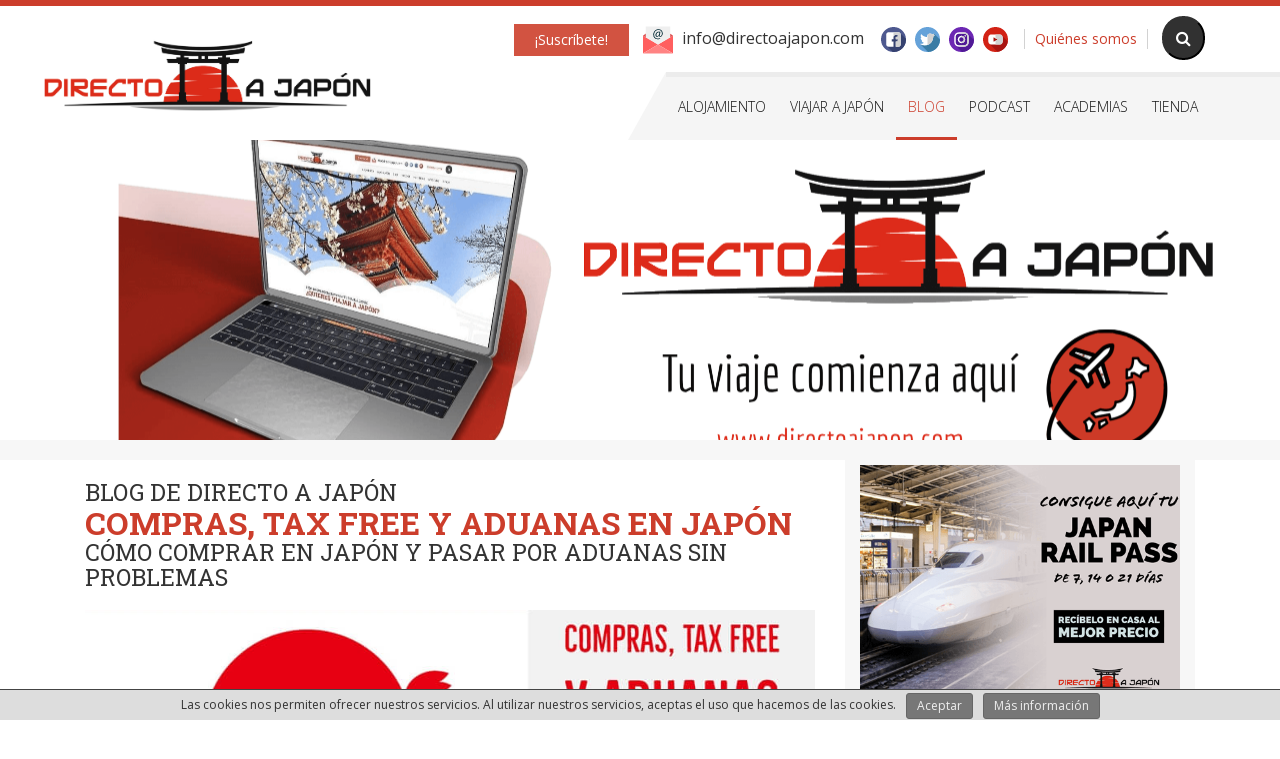

--- FILE ---
content_type: text/html; charset=utf-8
request_url: https://www.directoajapon.com/blog/compras_-tax-free-y-aduanas-en-japon/113.html
body_size: 27115
content:
<!DOCTYPE html>
<html lang="en">
    <head>
        <!-- TradeDoubler site verification 2995368 -->
        <meta charset="utf-8">
        <meta http-equiv="X-UA-Compatible" content="IE=edge">
        <meta name="viewport" content="width=device-width, initial-scale=1,  maximum-scale=1">
        <meta name="description" content="Cómo comprar en Japón y pasar por aduanas sin problemas">
        <meta name="keywords" content="viajar a japón,Japón,Directo a Japón,Estudiar en Japón,Trabajar en Japón,Rutas por Japón,Qué ver en Japón,Vuelos a Japón,Vídeos de Japón,Restaurantes en Japón,Planificar viaje a Japón,Guia de Japón,Japon,Viaje a,Viajar a,Qué ver en,Qué hacer en">
        
			<meta property="og:image" content="http://www.directoajapon.com/cmsAdmin/uploads/o_1dkl4udvn1h6o5se1bqgclkhvja.jpg" />

			<meta name="twitter:card" content="summary">
			<meta name="og:url" content="http://www.directoajapon.com/blog/compras_-tax-free-y-aduanas-en-japon/113.html" />
			<meta name="og:title" content="Compras, tax free y aduanas en Japón" />
			<meta name="og:description" content="Cómo comprar en Japón y pasar por aduanas sin problemas" />
		        <meta name="B-verify" content="87875c782cae4090c8eb7f987ffba7611d85e5b3" />

        <!-- Chrome, Firefox OS and Opera -->
        <meta name="theme-color" content="#cc3d2b">
        <!-- Windows Phone -->
        <meta name="msapplication-navbutton-color" content="#cc3d2b">
        <!-- iOS Safari -->
        <meta name="apple-mobile-web-app-status-bar-style" content="#cc3d2b">

        <!-- The above 3 meta tags *must* come first in the head; any other head content must come *after* these tags -->
        <title>Compras, tax free y aduanas en Japón</title>

        <!-- Bootstrap -->
        <link href="/template/estandar/css/bootstrap.min.css" rel="stylesheet">

        <link rel="stylesheet" href="/template/estandar/css/font-awesome.min.css">
        <link rel="stylesheet" href="/template/estandar/css/swipebox.min.css" type="text/css" media="screen" />
        <link rel="stylesheet" href="/template/estandar/css/jquery.bxslider.css" type="text/css" media="screen" />
        <link rel="stylesheet" href="/template/estandar/css/rrssb.css">
        <link rel="stylesheet" href="/template/estandar/css/animate.css" />
        <link rel="stylesheet" href="/template/estandar/css/bootstrap-slider.css" />

        <link rel='stylesheet' href='/template/estandar/unitegallery/css/unite-gallery.css' type='text/css' /> 

        <!-- Sidebar -->
        <link rel="stylesheet" href="/template/estandar/css/simple-sidebar.css">

        <!-- sweetalert 2 -->
        <link rel="stylesheet" href="/template/estandar/css/sweetalert2.min.css" type="text/css" >

        <link rel="stylesheet" href="/template/estandar/css/ihover.css" type="text/css" >
        <link rel="stylesheet" href="/template/estandar/css/set1.css" type="text/css" >

        <script src="/template/estandar/js/sweetalert2.min.js"></script>

        <link rel="stylesheet" href="/template/estandar/style.css" type="text/css" media="screen" />

        <!-- HTML5 shim and Respond.js for IE8 support of HTML5 elements and media queries -->
        <!-- WARNING: Respond.js doesn't work if you view the page via file:// -->
        <!--[if lt IE 9]>
<script src="https://oss.maxcdn.com/html5shiv/3.7.2/html5shiv.min.js"></script>
<script src="https://oss.maxcdn.com/respond/1.4.2/respond.min.js"></script>
<![endif]-->
        <!-- favicon -->
        <link rel="shortcut icon" href="/template/estandar/icons/favicon.ico" type="image/x-icon">
        <link rel="apple-touch-icon" href="/template/estandar/icons/apple-touch-icon.png">
        <link rel="apple-touch-icon" sizes="57x57" href="/template/estandar/icons/apple-touch-icon-57x57.png">
        <link rel="apple-touch-icon" sizes="72x72" href="/template/estandar/icons/apple-touch-icon-72x72.png">
        <link rel="apple-touch-icon" sizes="76x76" href="/template/estandar/icons/apple-touch-icon-76x76.png">
        <link rel="apple-touch-icon" sizes="114x114" href="/template/estandar/icons/apple-touch-icon-114x114.png">
        <link rel="apple-touch-icon" sizes="120x120" href="/template/estandar/icons/apple-touch-icon-120x120.png">
        <link rel="apple-touch-icon" sizes="144x144" href="/template/estandar/icons/apple-touch-icon-144x144.png">
        <link rel="apple-touch-icon" sizes="152x152" href="/template/estandar/icons/apple-touch-icon-152x152.png">


                <!-- Google tag (gtag.js) --> 
        <script async src="https://www.googletagmanager.com/gtag/js?id=G-3VP2QMHGC6"></script>
        <script>
            window.dataLayer = window.dataLayer || [];
            function gtag(){
                dataLayer.push(arguments);
            } 
            gtag('js', new Date());
            gtag('config', 'G-3VP2QMHGC6');
        </script>
        
    </head>
    <body>
        
        
        <header class='relative '>



            <div class="toda_cabecera hidden-sm hidden-xs">
                <div class="zona_blanca">
                    <div class="linea_superior "></div>
                    <div class="parte-superior ">
                        <div class="container">
                            <div class="cuadro-derecho">
                                <ul class="list-inline">

                                    <li><button type="button" class="btn btn-info" data-toggle="modal" data-target="#modal_suscripcion">¡Suscríbete!</button></li>
                                    <li><img src="/template/estandar/images/email.svg"> info@directoajapon.com</li>
                                                                        <li>
                                        <ul class="redes_sociales list-inline">
                                                                                                                                    <li><a target="_blank" href="https://www.facebook.com/directoajapon"><img src="/cmsAdmin/uploads/o_1brra1ulg128d4ie1avq1s2q1hela.svg"></a></li>
                                                                                                                                    <li><a target="_blank" href="https://twitter.com/directoajapon"><img src="/cmsAdmin/uploads/o_1brra27ljsm6o7s1o0g5pnhvlc.svg"></a></li>
                                                                                                                                    <li><a target="_blank" href="https://www.instagram.com/directoajapon/"><img src="/cmsAdmin/uploads/o_1brra2q091s07iqv1mjm2q1chje.svg"></a></li>
                                                                                                                                    <li><a target="_blank" href="https://www.youtube.com/c/DirectoaJapón"><img src="/cmsAdmin/uploads/o_1brra30bb1hk31up4l0796sddbg.svg"></a></li>
                                                                                    </ul>
                                    </li>
                                                                        <li>
                                        <ul class="list-inline menu_superior_cabecera">
                                            <li id="menu-344"><a href="/publicidad.html" class="">Quiénes somos</a></li>                                        </ul>
                                    </li>
                                    <li>
                                        <button class="btn-negro btn-redondo" onclick="abrirBuscador()"><i class="fa fa-fw fa-search" aria-hidden="true"></i></button>
                                    </li>
                                </ul>
                            </div>
                        </div>
                    </div>
                    <nav class="navbar navbar-default ">
                        <div class="container">
                            <!-- Brand and toggle get grouped for better mobile display -->
                            <div class="navbar-header">
                                <button type="button" class="navbar-toggle collapsed" data-toggle="collapse" data-target="#bs-example-navbar-collapse-1" aria-expanded="false">
                                    <span class="sr-only">Toggle navigation</span>
                                    <span class="icon-bar"></span>
                                    <span class="icon-bar"></span>
                                    <span class="icon-bar"></span>
                                </button>
                                <a class="navbar-brand" href="#">

                                </a>
                            </div>

                            <!-- Collect the nav links, forms, and other content for toggling -->
                            <div class="collapse navbar-collapse relative" id="bs-example-navbar-collapse-1">
                                <ul class="nav navbar-nav navbar-left">
                                    <a href="/index.php?portada=1"><img class="logo" src="/cmsAdmin/uploads/o_1btk1jecj1q8t1uqb8lli8fea4a.jpg"></a>
                                </ul>
                                <ul class="nav navbar-nav navbar-right relative">

                                    <li id="menu-342"><a href="/buscador-de-alojamientos-en-japon.html" class="">Alojamiento</a></li><li id="menu-327"><a onclick="cambiandoMenu('principal-327');">Viajar a Japón</a></li><li id="menu-328"><a href="/blog.html" class="">Blog</a></li><li id="menu-357"><a href="/japonizados-podcast.html" class="">Podcast</a></li><li id="menu-330"><a onclick="cambiandoMenu('principal-330');">Academias</a></li><li id="menu-339"><a href="/entradas.html" class="">Tienda</a></li>

                                    <div class="triangulito"></div>
                                </ul>

                                <div class="bloque_der_banner"></div>
                            </div><!-- /.navbar-collapse -->
                        </div><!-- /.container-fluid -->
                    </nav>
                </div>


                <div class="menu_desplegable " id="menusecretoprincipal-342"><div class="container"><div class="col-md-12"><ul class="nav navbar-nav navbar-right new_nav"></ul></div></div><div class="linea_blanca"></div></div><div class="menu_desplegable " id="menusecretoprincipal-327"><div class="container"><div class="col-md-12"><ul class="nav navbar-nav navbar-right new_nav"><li><a href="/apartados/vuelos/332.html" class="">Vuelos</a></li><li><a href="/apartados/transporte/345.html" class="">Transporte</a></li><li><a href="/apartados/consejos/352.html" class="">Consejos</a></li><li><a href="/destinos.html" class="">Destinos</a></li><li><a href="/rutas-mapas.html" class="">Rutas / Mapas</a></li><li><a href="/apartados/cultura/354.html" class="">Cultura</a></li><li><a href="/restaurantes.html" class="">Restaurantes</a></li><li><a href="/apartados/seguros/346.html" class="">Seguros</a></li></ul></div></div><div class="linea_blanca"></div></div><div class="menu_desplegable " id="menusecretoprincipal-328"><div class="container"><div class="col-md-12"><ul class="nav navbar-nav navbar-right new_nav"></ul></div></div><div class="linea_blanca"></div></div><div class="menu_desplegable " id="menusecretoprincipal-357"><div class="container"><div class="col-md-12"><ul class="nav navbar-nav navbar-right new_nav"></ul></div></div><div class="linea_blanca"></div></div><div class="menu_desplegable " id="menusecretoprincipal-330"><div class="container"><div class="col-md-12"><ul class="nav navbar-nav navbar-right new_nav"><li><a href="/apartados/isi-japanese-language-school/340.html" class="">ISI Japanese Language School</a></li></ul></div></div><div class="linea_blanca"></div></div><div class="menu_desplegable " id="menusecretoprincipal-344"><div class="container"><div class="col-md-12"><ul class="nav navbar-nav navbar-right new_nav"></ul></div></div><div class="linea_blanca"></div></div><div class="menu_desplegable " id="menusecretoprincipal-339"><div class="container"><div class="col-md-12"><ul class="nav navbar-nav navbar-right new_nav"></ul></div></div><div class="linea_blanca"></div></div>            </div>

            <!-- Menú -->
            <div class="menu visible-sm visible-xs">
                <nav class="navbar navbar-default">
                    <div class="container ancho">


                        <div class="navbar-header">
                            <button type="button" class="navbar-toggle collapsed left-toggle dos">
                                <i class="fa fa-list-ul" aria-hidden="true"></i>
                            </button>

                            <button type="button" class="navbar-toggle collapsed right-toggle">
                                <i class="fa fa-bars" aria-hidden="true"></i>
                            </button>

                            <div class="navbar-logo hidden-lg hidden-md">
                                <a class="navbar-brand" href="/index.php?portada=1">
                                    <img src="/cmsAdmin/uploads/o_1btk1iu091evm1gag14ql1ig8ti1a.jpg">
                                </a>
                            </div>

                        </div>

                        <div id="navbar" class="navbar-collapse collapse">
                            <ul class="nav navbar-nav navbar-right">
                                <li><a href="/buscador-de-alojamientos-en-japon.html" class="">Alojamiento</a></li><li class="dropdown"><a href="#" class="dropdown-toggle" data-toggle="dropdown" role="button" aria-expanded="true">Viajar a Japón</a><ul class="dropdown-menu multi-level" role="menu" aria-labelledby="dropdownMenu"><li><a href="/apartados/vuelos/332.html" class="">Vuelos</a></li><li><a href="/apartados/transporte/345.html" class="">Transporte</a></li><li><a href="/apartados/consejos/352.html" class="">Consejos</a></li><li><a href="/destinos.html" class="">Destinos</a></li><li><a href="/rutas-mapas.html" class="">Rutas / Mapas</a></li><li><a href="/apartados/cultura/354.html" class="">Cultura</a></li><li><a href="/restaurantes.html" class="">Restaurantes</a></li><li><a href="/apartados/seguros/346.html" class="">Seguros</a></li></ul></li><li><a href="/blog.html" class="">Blog</a></li><li><a href="/japonizados-podcast.html" class="">Podcast</a></li><li class="dropdown"><a href="#" class="dropdown-toggle" data-toggle="dropdown" role="button" aria-expanded="true">Academias</a><ul class="dropdown-menu multi-level" role="menu" aria-labelledby="dropdownMenu"><li><a href="/apartados/isi-japanese-language-school/340.html" class="">ISI Japanese Language School</a></li></ul></li><li><a href="/publicidad.html" class="">Quiénes somos</a></li><li><a href="/entradas.html" class="">Tienda</a></li>                            </ul>
                        </div>
                    </div>
                </nav>
            </div>

            <div class="toda_cabecera fijada">
                <div class="zona_blanca">
                    <div class="linea_superior "></div>
                    <div class="parte-superior ">
                        <div class="container">
                            <div class="cuadro-derecho">
                                <ul class="list-inline">
                                    <li><img src="/template/estandar/images/email.svg"> info@directoajapon.com</li>
                                                                        <li>
                                        <ul class="redes_sociales list-inline">
                                                                                                                                    <li><a target="_blank" href="https://www.facebook.com/directoajapon"><img src="/cmsAdmin/uploads/o_1brra1ulg128d4ie1avq1s2q1hela.svg"></a></li>
                                                                                                                                    <li><a target="_blank" href="https://twitter.com/directoajapon"><img src="/cmsAdmin/uploads/o_1brra27ljsm6o7s1o0g5pnhvlc.svg"></a></li>
                                                                                                                                    <li><a target="_blank" href="https://www.instagram.com/directoajapon/"><img src="/cmsAdmin/uploads/o_1brra2q091s07iqv1mjm2q1chje.svg"></a></li>
                                                                                                                                    <li><a target="_blank" href="https://www.youtube.com/c/DirectoaJapón"><img src="/cmsAdmin/uploads/o_1brra30bb1hk31up4l0796sddbg.svg"></a></li>
                                                                                    </ul>
                                    </li>
                                                                        <li class="buscador_noticias">
                                        <form method="post" action="/buscador-articulos.html">
                                            <div class="input-group buscador-group">
                                                <span class="input-group-addon" id="basic-addon1"><i class="fa fa-search" aria-hidden="true"></i></span>
                                                <input type="text" class="form-control" placeholder="Buscar noticias" name="palabra">
                                                <div class="rayita_amiga"></div>
                                            </div>
                                        </form>
                                    </li>
                                                                    </ul>
                            </div>
                        </div>
                    </div>
                    <nav class="navbar navbar-default ">
                        <div class="container">
                            <!-- Brand and toggle get grouped for better mobile display -->
                            <div class="navbar-header">
                                <button type="button" class="navbar-toggle collapsed" data-toggle="collapse" data-target="#bs-example-navbar-collapse-1" aria-expanded="false">
                                    <span class="sr-only">Toggle navigation</span>
                                    <span class="icon-bar"></span>
                                    <span class="icon-bar"></span>
                                    <span class="icon-bar"></span>
                                </button>
                                <a class="navbar-brand" href="#">

                                </a>
                            </div>

                            <!-- Collect the nav links, forms, and other content for toggling -->
                            <div class="collapse navbar-collapse relative" id="bs-example-navbar-collapse-1">
                                <ul class="nav navbar-nav navbar-left">
                                    <a href="/index.php?portada=1"><img class="logo" src="/cmsAdmin/uploads/o_1btk1jecj1q8t1uqb8lli8fea4a.jpg"></a>
                                </ul>
                                <ul class="nav navbar-nav navbar-right relative">

                                    <li id="menu-342"><a href="/buscador-de-alojamientos-en-japon.html" class="">Alojamiento</a></li><li id="menu-327"><a onclick="cambiandoMenu('secundario-327');">Viajar a Japón</a></li><li id="menu-328"><a href="/blog.html" class="">Blog</a></li><li id="menu-357"><a href="/japonizados-podcast.html" class="">Podcast</a></li><li id="menu-330"><a onclick="cambiandoMenu('secundario-330');">Academias</a></li><li id="menu-339"><a href="/entradas.html" class="">Tienda</a></li>

                                    <div class="triangulito"></div>
                                </ul>

                                <div class="bloque_der_banner"></div>
                            </div><!-- /.navbar-collapse -->
                        </div><!-- /.container-fluid -->
                    </nav>
                </div>


                <div class="menu_desplegable " id="menusecretosecundario-342"><div class="container"><div class="col-md-12"><ul class="nav navbar-nav navbar-right new_nav"></ul></div></div><div class="linea_blanca"></div></div><div class="menu_desplegable " id="menusecretosecundario-327"><div class="container"><div class="col-md-12"><ul class="nav navbar-nav navbar-right new_nav"><li><a href="/apartados/vuelos/332.html" class="">Vuelos</a></li><li><a href="/apartados/transporte/345.html" class="">Transporte</a></li><li><a href="/apartados/consejos/352.html" class="">Consejos</a></li><li><a href="/destinos.html" class="">Destinos</a></li><li><a href="/rutas-mapas.html" class="">Rutas / Mapas</a></li><li><a href="/apartados/cultura/354.html" class="">Cultura</a></li><li><a href="/restaurantes.html" class="">Restaurantes</a></li><li><a href="/apartados/seguros/346.html" class="">Seguros</a></li></ul></div></div><div class="linea_blanca"></div></div><div class="menu_desplegable " id="menusecretosecundario-328"><div class="container"><div class="col-md-12"><ul class="nav navbar-nav navbar-right new_nav"></ul></div></div><div class="linea_blanca"></div></div><div class="menu_desplegable " id="menusecretosecundario-357"><div class="container"><div class="col-md-12"><ul class="nav navbar-nav navbar-right new_nav"></ul></div></div><div class="linea_blanca"></div></div><div class="menu_desplegable " id="menusecretosecundario-330"><div class="container"><div class="col-md-12"><ul class="nav navbar-nav navbar-right new_nav"><li><a href="/apartados/isi-japanese-language-school/340.html" class="">ISI Japanese Language School</a></li></ul></div></div><div class="linea_blanca"></div></div><div class="menu_desplegable " id="menusecretosecundario-344"><div class="container"><div class="col-md-12"><ul class="nav navbar-nav navbar-right new_nav"></ul></div></div><div class="linea_blanca"></div></div><div class="menu_desplegable " id="menusecretosecundario-339"><div class="container"><div class="col-md-12"><ul class="nav navbar-nav navbar-right new_nav"></ul></div></div><div class="linea_blanca"></div></div>            </div>

            <div id="modal_suscripcion" class="modal fade" role="dialog">
                <div class="modal-dialog">

                    <!-- Modal content-->
                    <div class="modal-content">
                        <div class="modal-header">
                            <button type="button" class="close" data-dismiss="modal">&times;</button>
                            <h4 class="modal-title">Suscripción</h4>
                        </div>
                        <div class="modal-body">
                            <p>Apúntate para poder recibir novedades de nuestra web.</p>
                            <form method="post">
                                <div class="form-group">
                                    <input required type="email" name="email" class="form-control" id="email" placeholder="Introducir E-mail">
                                    <div class="row">
                                        <div class="col-sm-12">
                                            <div class="separa-10"></div>
                                            <p class="acepta_comentario text-center"><input type="checkbox" onclick="$('.enviar').toggle();">&nbsp;Acepto el <a data-toggle="modal" data-target="#aviso-legal">Aviso legal</a> y la <a data-toggle="modal" data-target="#politica-de-privacidad">política de privacidad</a></p>
                                            <div class="separa-10"></div>
                                        </div>
                                        <div class="col-sm-12">
                                            <div id="RecaptchaField1" class="g-recaptcha"></div>
                                        </div>
                                        <div class="col-sm-12">
                                            <div class="text-center">
                                                <div class="separa-20"></div>
                                                <button type="button" onclick="alert('Debes aceptar las condiciones');" class="btn btn-success btn-lg enviar">Suscribirse</button>
                                                <button type="submit" class="btn btn-lg btn-success enviar" style="display:none">Suscribirse</button>
                                            </div>
                                        </div>
                                    </div>
                                    <input type="hidden" name="correo_send" value="1">
                                </div>
                            </form>
                        </div>
                    </div>

                </div>
            </div>


            <div class="buscador_emergente oculto" id="buscador_emergente">
                <div class="container">
                    <form method="post" action="/buscador-articulos.html">


                        <div class="input-group">
                            <input type="text" class="form-control input-lg input_buscador" id="buscador" name="palabra" placeholder="Buscar artículo" value="">
                            <span class="input-group-btn">
                                <button type="submit" class="btn btn-negro btn-lg boton_input_buscador"><i class="fa fa-search" aria-hidden="true"></i></button>
                            </span>
                            <span class="input-group-btn">
                                <button type="button" class="btn btn-info btn-lg cerrar_input_buscador" onclick="cerrarBuscador()"><i class="fa fa-times" aria-hidden="true"></i></button>
                            </span>
                        </div>


                    </form>
                    <div class="clearfix"></div>
                </div>
            </div>


        </header><div class="padre_banner">
        <div class="banner_superior" style="background-image:url('/cmsAdmin/uploads/o_1f96hm3q018qskbqn3817056vfa.png')"></div>
    </div>
<div class="linea_banner"></div>


<section class="interior noticia-detalle">

    <div class="container">
        <div class="col-md-8 cuerpo_zone">

            <div class="zona_titulo">
    <div class="separa-20"></div>
        <h2 class="subtitulo">
                Blog de Directo a Japón    </h2>
        <h1 class="titulo" style="font-size:32px">
        Compras, tax free y aduanas en Japón    </h1>
        <h2 class="subtitulo">
        Cómo comprar en Japón y pasar por aduanas sin problemas    </h2>
        </div>

            <div class="apartados">
                <div class="separa-20"></div>
                <div class="contenido">
                    <div >
                                                <div class="imagen principal" style="background-image:url(/cmsAdmin/uploads/o_1dkl4udvn1h6o5se1bqgclkhvja.jpg)"></div>
                        <div class="noticia-detalle-fecha">
                            <div class="separa-10"></div>
                            <small><i class="fa fa-calendar" aria-hidden="true"></i> 17 de Abril de 2025</small>
                        </div>
                        <div class="separa-10"></div>

                         
                        <div class="contenido_texto">
                            <p style="text-align:justify">&nbsp; &nbsp; &nbsp;Si est&aacute;s preparando tu aventura japonesa con <strong>Directoajapon.com</strong>, tenemos un consejo de oro: <strong>aprovecha el Tax Free en Jap&oacute;n</strong> y ah&oacute;rrate hasta un 10% en tus compras. S&iacute;, hablamos de comprar tecnolog&iacute;a, cosm&eacute;ticos, souvenirs o dulces sin pagar impuestos.</p>

<p style="text-align:justify">En esta gu&iacute;a, te contamos paso a paso c&oacute;mo funciona este sistema, qu&eacute; necesitas, y c&oacute;mo usar el c&oacute;digo QR de <strong>Visit Japan Web</strong>, todo con ejemplos reales y explicaciones claras.</p>

<p>&nbsp;</p>

<h2><strong>&diams; <u>&iquest;Qu&eacute; es el Tax Free en Jap&oacute;n?</u></strong></h2>

<p style="text-align:justify">En Jap&oacute;n, el impuesto al consumo (<em>consumption tax</em>) es del 10% (8% en algunos alimentos y productos b&aacute;sicos). Si nos ce&ntilde;imos a su traducci&oacute;n literal del ingl&eacute;s, Tax Free significa&nbsp;<strong>&quot;Libre de impuestos&quot;</strong>, lo que ya nos da una idea de qu&eacute; va el tema. Para explicarlo de manera resumida y sencilla, se trata de una tasa de devoluci&oacute;n de impuestos de la que nos podemos beneficiar los turistas extranjeros que viajamos a Jap&oacute;n (o a cualquier otro pa&iacute;s donde se aplique el Tax Free) en determinados comercios y a partir de un importe m&iacute;nimo en compras.</p>

<p style="text-align:justify">Este importe m&iacute;nimo suele ser de 5.000&nbsp;&yen; por d&iacute;a y comercio, y puede aplicarse a productos de todo tipo, como zapatos, comida, bebida, maquillaje, accesorios, juguetes, etc. Para productos consumibles (comida, tabaco, bebidas, medicamentos, ...) existe una cantidad m&aacute;xima de 500.000&nbsp;&yen; (sin incluir impuestos) por d&iacute;a y en una misma tienda.</p>

<p style="text-align:justify">Hay que tener en cuenta que estos importes m&iacute;nimos pueden variar seg&uacute;n el comercio, as&iacute; que puedes encontrarte con casos donde te exijan un m&iacute;nimo de 5.500&nbsp;&yen; o m&aacute;s para poder aplicar el Tax Free.</p>

<p style="text-align:justify"><img class='foto_interior' src='/cmsAdmin/uploads/o_1dkl3o3oh19omeghsko1umgpqek.jpg' /><p class='pie_foto'></p></p>

<p style="text-align:justify">&nbsp;</p>

<h3><strong>&bull; Requisitos para acceder al Tax Free</strong></h3>

<p style="text-align:justify">Antes de lanzarte al shopping, ten en cuenta estos requisitos clave:</p>

<ul>
	<li>
	<p style="text-align:justify">Tener una <strong>visa de turista (menos de 6 meses)</strong>.</p>
	</li>
	<li>
	<p style="text-align:justify">Presentar tu <strong>pasaporte f&iacute;sico con sello de entrada</strong> (&iexcl;imprescindible!).</p>
	</li>
	<li>
	<p style="text-align:justify">Comprar por un m&iacute;nimo de <strong>5.000&yen; en una sola tienda y el mismo d&iacute;a</strong>.</p>
	</li>
	<li>
	<p style="text-align:justify">No usar los productos consumibles (cosm&eacute;ticos, comida, etc.) <strong>antes de salir del pa&iacute;s</strong></p>
	</li>
</ul>

<p>&nbsp;</p>

<h3><strong>&bull; Tiendas Tax Free</strong></h3>

<p style="text-align:justify">Algo que debemos tener en cuenta al realizar compras en Jap&oacute;n es que los precios de los productos en las tiendas siempre vienen <strong>SIN</strong> incluir el 10% de impuestos al consumo. Por ejemplo, la cadena de tiendas&nbsp;Daiso&nbsp;es una cadena en la que todos sus productos valen 100 &yen;, pero a la hora de pagar le aplican los impuestos y en realidad pagas 110&nbsp;&yen; por producto. Nos declaramos unos enamorados de esta cadena de tiendas de todo a 100 &yen;. Cada vez que entramos descubrimos productos nuevos y es inevitable salir de all&iacute; sin haber gastado alg&uacute;n yen.</p>

<p style="text-align:justify"><img class='foto_interior' src='/cmsAdmin/uploads/o_1dkl3o3oh1sed1ovss891h891107i.jpg' /><p class='pie_foto'></p></p>

<p style="text-align:justify">&nbsp;</p>

<p style="text-align:justify">Hay numerosas tiendas en Jap&oacute;n que aplican el Tax Free a los turistas extranjeros a la hora de realizar sus compras. El Tax Free se suele aplicar en grandes almacenes (Bic Camera, Apple Store, etc). En comercios peque&ntilde;os no es tan habitual hacerlo, o dependiendo del sitio hay que pasar de una cantidad de gasto m&iacute;nima para que lo apliquen. Por ejemplo, en&nbsp;<strong>Don Quijote</strong>&nbsp;hay que gastar m&aacute;s de 5.000 &yen; para que te apliquen el Tax Free. Puede ser en compras diferentes pero del mismo Don Quijote, es decir, realizas tu compra en una planta, pagas all&iacute;, vas a otra planta del mismo centro y decides comprar m&aacute;s cosas que terminas pagando en esa otra planta. Pues luego te diriges al mostrador de Tax Free del comercio y le ense&ntilde;as todos los tickets para que te apliquen el Tax Free y te devuelvan el importe que corresponde a los impuestos.</p>

<p style="text-align:justify">Siguiendo con esta tienda, aqu&iacute; puede aplicarse en compras de todo tipo, incluidas las de comida y bebida, pero hay otras tiendas en las que no te permiten aplicar el Tax Free en productos de alimentaci&oacute;n. Normalmente, en las tiendas te suelen poner un cartel bastante visible si son Tax Free, ya que es un buen reclamo para los turistas.</p>

<p style="text-align:justify"><img class='foto_interior' src='/cmsAdmin/uploads/o_1dkl3o3oh1c2d359135610el1kl7h.jpg' /><p class='pie_foto'></p></p>

<p style="text-align:justify">&nbsp;</p>

<p style="text-align:justify">Si buscas productos tecnol&oacute;gicos, en&nbsp;<strong>Yodobashi Camera</strong>&nbsp;al pagar con tarjeta hacen m&aacute;s descuento, e incluso puedes regatear y abaratar los precios.</p>

<p style="text-align:justify">&nbsp;</p>

<h3><strong>&bull; C&oacute;mo funciona el Tax Free en Jap&oacute;n</strong></h3>

<p style="text-align:justify">Veamos un ejemplo en Osaka, en la popular tienda <strong>Bic Camera</strong>:</p>

<ol>
	<li>
	<p style="text-align:justify">Haces tus compras por m&aacute;s de 5.000<strong>&yen;</strong>.</p>
	</li>
	<li>
	<p style="text-align:justify">Vas a la caja o al mostrador <em>Tax Free</em> (normalmente bien se&ntilde;alizado).</p>
	</li>
	<li>
	<p style="text-align:justify">Presentas tu pasaporte.</p>
	</li>
	<li>
	<p style="text-align:justify">El personal te hace el descuento directo o te lo devuelve tras el pago.</p>
	</li>
	<li>
	<p style="text-align:justify">Te grapan un recibo especial en el pasaporte.&nbsp;Adem&aacute;s, ver&aacute;s que usan un peque&ntilde;o sello que marca parte del ticket y del pasaporte para darle fiabilidad al documento.</p>
	</li>
</ol>

<p style="text-align:justify">&iexcl;Y listo! Solo recuerda no perder ese papelito; te lo pedir&aacute;n en el aeropuerto al salir del pa&iacute;s.</p>

<p>&nbsp;</p>

<blockquote>
<p style="text-align:justify">Para que te apliquen el Tax Free debes presentar tu pasaporte al comprar. Te grapar&aacute;n una hoja en tu pasaporte, la cual ver&aacute;n en las aduanas al salir del pa&iacute;s. Y ya est&aacute;, no hay m&aacute;s historia. No tienes que hacer nada m&aacute;s, ni declarar nada en las aduanas.</p>
</blockquote>

<p style="text-align:justify">&nbsp;</p>

<p style="text-align:justify">Seg&uacute;n la <strong><a href="http://tax-freeshop.jnto.go.jp/eng/shopping-guide.php" target="_blank">JNTO (Japan National Tourism Organization)</a></strong>, hay una serie de requisitos que debemos respetar seg&uacute;n el tipo de art&iacute;culo que compremos en Jap&oacute;n y que te resumimos a continuaci&oacute;n.</p>

<p>&nbsp;</p>

<h3 style="text-align:justify"><strong>&bull; &iquest;Qu&eacute; productos entran en el Tax Free?</strong></h3>

<p>&nbsp;</p>

<h3 style="text-align:justify">- Productos generales:</h3>

<ul>
	<li>
	<p style="text-align:justify">Electr&oacute;nica (como esa c&aacute;mara Fujifilm que has fichado).</p>
	</li>
	<li>
	<p style="text-align:justify">Ropa, zapatos y accesorios.</p>
	</li>
	<li>
	<p style="text-align:justify">Relojes, bolsos y souvenirs.</p>
	</li>
	<li style="text-align:justify">
	<p>Importe m&iacute;nimo de compra de 5.000&yen; en un mismo d&iacute;a y tienda (excluyendo impuestos). Sin importe m&aacute;ximo.</p>
	</li>
	<li style="text-align:justify">
	<p>No requiere un empaquetado especial (a veces le ponen una pegatina a la bolsa al cerrarla, pero puedes quitarla sin problemas).</p>
	</li>
	<li style="text-align:justify">
	<p>Estos productos pueden ser utilizados en Jap&oacute;n durante tu estancia.</p>
	</li>
	<li style="text-align:justify">
	<p>Debes sacar de Jap&oacute;n tus compras antes de que pasen 6 meses contando desde tu fecha de entrada a Jap&oacute;n.</p>
	</li>
</ul>

<p>&nbsp;</p>

<p><img class='foto_interior' src='/cmsAdmin/uploads/o_1dkl3o3oh1tn91n2d8dhndk134aj.png' /><p class='pie_foto'></p></p>

<p>&nbsp;</p>

<h3 style="text-align:justify">- Productos consumibles:</h3>

<ul>
	<li>
	<p style="text-align:justify">Cosm&eacute;ticos japoneses (&iexcl;hello Shiseido!).</p>
	</li>
	<li>
	<p style="text-align:justify">Comida, bebidas, snacks.</p>
	</li>
	<li>
	<p style="text-align:justify">Medicamentos o suplementos.</p>
	</li>
	<li>
	<p style="text-align:justify">Importe m&iacute;nimo de 5.000&yen; y m&aacute;ximo de 500.000&yen; por d&iacute;a y tienda.</p>
	</li>
	<li style="text-align:justify">
	<p>Se empaqueta de manera especial.</p>
	</li>
	<li style="text-align:justify">
	<p>No pueden ser utilizados durante tu estancia en Jap&oacute;n. Si vas a consumirlos estando en Jap&oacute;n entonces no deber&aacute;s beneficiarte del Tax Free.</p>
	</li>
	<li style="text-align:justify">
	<p>Debes sacarlos de Jap&oacute;n antes de que pasen 30 d&iacute;as desde su compra.</p>
	</li>
</ul>

<p>&nbsp;</p>

<p><img class='foto_interior' src='/cmsAdmin/uploads/o_1dkl3o3ohj7jq5p1vpi1rmb1jk6g.jpg' /><p class='pie_foto'></p></p>

<p>&nbsp;</p>

<blockquote>
<p style="text-align:justify">En zonas como Akihabara puedes encontrar miles de art&iacute;culos electr&oacute;nicos <em>Tax Free</em>. En Don Quijote tambi&eacute;n aplican descuentos, y es el para&iacute;so para comprar de todo.</p>
</blockquote>

<p style="text-align:justify">&nbsp;</p>

<p style="text-align:justify">En aquellos casos en que <strong>compres de manera conjunta en un mismo establecimiento productos generales y consumibles</strong>, existen una serie de normas que debes tener en cuenta. Por ejemplo, si compras ropa y comida, y la suma de ambos supera los 5.000&yen; en un mismo d&iacute;a y establecimiento, puedes acogerte al Tax Free, pero ambos productos se acoger&aacute;n a las condiciones de los productos consumibles (empaquetado especial, no uso en Jap&oacute;n, etc).</p>

<p style="text-align:justify">Otro ejemplo es si compras una maleta en Jap&oacute;n porque necesitas m&aacute;s espacio para tus compras y te ha salido por 6.000&yen;, y en ese mismo momento y tienda has comprado maquillaje por importe de 2.500&nbsp;&yen;, entonces no puedes beneficiarte del Tax Free ya que tienes intenci&oacute;n de utilizar la maleta en Jap&oacute;n y el importe de los cosm&eacute;ticos por s&iacute; solo no llega al m&iacute;nimo de 5.000&yen;.</p>

<p style="text-align:justify">&nbsp;</p>

<h2><strong>&diams; <u>&iquest;Qu&eacute; es el c&oacute;digo QR de Visit Japan Web?</u></strong></h2>

<p>&nbsp;</p>

<div style="background:#fff0ee; border:1px solid #cccccc; padding:5px 10px">
<h2><span style="color:#cc3d2b"><strong>&iexcl;Novedad!</strong></span></h2>

<p style="text-align:justify">Tras el comienzo del uso de la web <a href="https://vjw-lp.digital.go.jp/en/" target="_blank"><strong>Visit Japan Web</strong></a> a ra&iacute;z del Covid-19, en dicha web se ha implantado la posibilidad de <strong>obtener un c&oacute;digo QR</strong> que podr&aacute;s mostrar en aquellas tiendas que lo permitan y as&iacute; <strong>simplificar el proceso</strong> del registro de tus compras libres de impuestos ya que no tendr&aacute;s que mostrar tu pasaporte (aunque recomendamos que lo tengas siempre encima).</p>

<p style="text-align:justify">En <a href="https://vjw-lp.digital.go.jp/en/howto/#operation" target="_blank"><strong>este enlace</strong></a> encontrar&aacute;s los pasos a seguir para obtener dicho c&oacute;digo QR. Podr&aacute;s obtenerlo una vez tengas en tu pasaporte la pegatina que a&ntilde;aden al pasar el puesto de Inmigraci&oacute;n en el aeropuerto de Jap&oacute;n.</p>

<p style="text-align:justify">Tienes m&aacute;s informaci&oacute;n sobre esta web en nuestro art&iacute;culo sobre <a href="/blog/consejos-para-antes-de-viajar-a-japon/74.html" target="_blank"><strong>&quot;Consejos para antes de viajar a Jap&oacute;n&quot;</strong></a>.</p>
</div>

<p>&nbsp;</p>

<p style="text-align:justify">Desde 2023, el gobierno japon&eacute;s digitaliz&oacute; muchos procesos a trav&eacute;s de la web oficial Visit Japan Web. Ah&iacute; puedes:</p>

<ul>
	<li>
	<p style="text-align:justify">Registrar tu entrada al pa&iacute;s.</p>
	</li>
	<li>
	<p style="text-align:justify">Rellenar aduanas e inmigraci&oacute;n.</p>
	</li>
	<li>
	<p style="text-align:justify">Generar un <strong>c&oacute;digo QR para el Tax Free</strong>.</p>
	</li>
</ul>

<h3 style="text-align:justify">&iquest;C&oacute;mo se usa?</h3>

<ol>
	<li>
	<p style="text-align:justify">Entra en Visit Japan Web antes de viajar.</p>
	</li>
	<li>
	<p style="text-align:justify">Crea tu perfil con tus datos y pasaporte.</p>
	</li>
	<li>
	<p style="text-align:justify">Obtendr&aacute;s un <strong>c&oacute;digo QR personal</strong>.</p>
	</li>
	<li>
	<p style="text-align:justify">Algunas tiendas lo escanean y asocian tus compras autom&aacute;ticamente.</p>
	</li>
</ol>

<p style="text-align:justify"><strong>Consejo:</strong> Aunque tengas el QR, <strong>siempre lleva tu pasaporte f&iacute;sico contigo</strong>. No todas las tiendas est&aacute;n conectadas con este sistema todav&iacute;a.</p>

<blockquote>
<p style="text-align:justify">Consulta <a href="https://www.directoajapon.com/blog/consejos-para-antes-de-viajar-a-japon/74.html" target="_blank">nuestra gu&iacute;a paso a paso para usar Visit Japan Web</a> si necesitas ayuda para registrarte.</p>
</blockquote>

<h2>&nbsp;</h2>

<h2><strong>&diams; <u>Aduanas</u></strong></h2>

<p style="text-align:justify">Como hemos comentado antes, cuando compras algo en lo que se aplica el Tax Free suelen grapar esa informaci&oacute;n en tu pasaporte. En la aduana suelen revisar esa documentaci&oacute;n para comprobar que todo est&aacute; en regla. Digo que &quot;suelen&quot; porque a veces no hacen nada. En el aeropuerto japon&eacute;s del que vayas a salir con destino a tu pa&iacute;s de origen hay un sitio, antes de entrar en el control de pasaportes, donde te lo quitan ellos mismos. Pero hemos visto, vivido y o&iacute;do muchas versiones de primera mano:</p>

<ul style="margin-left:15px">
	<li style="text-align:justify">
	<p>Problema ninguno. Nosotros llevamos varias facturas grapadas y ni nos las quitaron.</p>
	</li>
	<li style="text-align:justify">
	<p>Yo me traje la&nbsp;Switch&nbsp;y dej&eacute; la caja en el hotel. La consola la he llevado encima como si ya fuera m&iacute;a por si acaso pero nadie me dijo nada.</p>
	</li>
</ul>

<p style="text-align:justify">El papelito que nos grapan al pasaporte es solo para el control de pasaportes/aduanas de Jap&oacute;n. Deber&iacute;an quit&aacute;rnoslo, pero en la pr&aacute;ctica parece que casi nunca lo miran. Si no lo quitan podemos quitarlo nosotros mismos, puesto que ese documento no tiene ninguna validez para Espa&ntilde;a. S&oacute;lo sirve para asegurarse de que se sacan los bienes comprados Tax-Free de Jap&oacute;n.</p>

<p style="text-align:justify"><img class='foto_interior' src='/cmsAdmin/uploads/o_1dkl3o3oh16vc56g1cfn1gve1013f.jpg' /><p class='pie_foto'></p></p>

<p style="text-align:justify">&nbsp;</p>

<p style="text-align:justify">Luego, al llegar a tu destino, depender&aacute; del aeropuerto al que se llegue. Nosotros, que siempre salimos desde&nbsp;Madrid-Barajas&nbsp;en Espa&ntilde;a, al principio nos preocup&aacute;bamos de esas cosas. Pero despu&eacute;s de unos cuantos viajes a nuestras espaldas nos hemos dado cuenta de que en Espa&ntilde;a, en la pr&aacute;ctica, no hay controles sobre importaciones a peque&ntilde;a escala. As&iacute; que de verdad que ni merece la pena tirar cajas ni nada porque (casi) NUNCA paran a nadie. De hecho, muchas veces no hay ni un agente en el puesto donde en teor&iacute;a deber&iacute;an parar a la gente.</p>

<p style="text-align:justify">Evidentemente, esto no es una verdad absoluta. Nosotros hemos hablado con muchos amigos y a nadie le han parado. Alguno nos ha comentado que s&iacute;, y les ha tocado pagar, pero son una minor&iacute;a. Si no te has beneficiado del 10% de descuento del Tax Free en Jap&oacute;n, cuando vuelves a tu pa&iacute;s en principio te tocar&iacute;a pagar la diferencia respecto al impuesto que exista en tu pa&iacute;s de residencia. En todo caso, guarda la factura para que vean que has pagado los impuestos all&iacute; y, si te paran, solo tengas que pagar la diferencia.</p>

<p style="text-align:justify">Otra cosa recomendable, sobre todo si llevas buenos equipos de fotograf&iacute;a, port&aacute;tiles y material electr&oacute;nico, es que lleves escaneados en el m&oacute;vil los tickets de compra de estos objetos por si te paran.</p>

<p style="text-align:justify">Puedes echar un ojo al reglamento de circulaci&oacute;n de bienes y dinero en los aeropuertos espa&ntilde;oles:</p>

<blockquote>
<p style="text-align:justify">La&nbsp;<a href="http://www.agenciatributaria.es/AEAT.internet/Inicio/La_Agencia_Tributaria/Aduanas_e_Impuestos_Especiales/_Presentacion/Procedimientos_y_gestiones_en_la_Aduana/_PARTICULARES/Viajeros/_INFORMACION/Franquicias__Tabaco__Bebidas_alcoholicas__Valor_de_mercancias/Franquicias__Tabaco__Bebidas_alcoholicas__Valor_de_mercancias.shtml" target="_blank">Agencia Tributaria</a>&nbsp;establece un <strong>l&iacute;mite de 430 euros</strong>&nbsp;<strong>por persona</strong> para el valor total de los bienes transportados en los equipajes personales a partir del cual el pasajero deja de estar exento de pagar derechos de importaci&oacute;n, IVA e impuestos especiales. Este l&iacute;mite se reduce a 150 euros en el caso de los menores de 15 a&ntilde;os.</p>

<p style="text-align:justify">Se consideran bienes personales los adquiridos ocasionalmente, que se destinen al uso personal o familiar de los viajeros o a ser ofrecidos como regalos y que, por su naturaleza y cantidad, no pueda presumirse que sean objeto de una actividad comercial.</p>

<p style="text-align:justify">Entre estos bienes, no se tiene en cuenta el valor de los medicamentos que el viajero necesite para su uso personal.</p>
</blockquote>

<p style="text-align:justify">&nbsp;</p>

<h2><strong>&diams;&nbsp;</strong><u><strong>Consejos</strong></u></h2>

<p style="text-align:justify">Por si no quieres tirar las cajas de tus compras y figuras, nosotros lo que hacemos es desplegarlas y guardarlas planas en los bolsillos externos de la maleta o entre la ropa en el interior. Mano de santo oiga, en casita las vuelves a plegar a su forma original y aqu&iacute; est&aacute;n la mar de agustico. Quiz&aacute;s con la del iPad no se pueda hacer pero en otras cosas como cajas de deportivas, consolas, aparatos electr&oacute;nicos&hellip; fijo que s&iacute;.</p>

<p style="text-align:justify">Respecto a sacar dinero en Jap&oacute;n o cambiar efectivo de tu moneda local a yenes, puedes pasarte por nuestro art&iacute;culo <a href="/blog/pagar_-sacar-y-cambiar-dinero-en-japon--donde-y-como-hacerlo-/16.html" target="_blank"><strong>&quot;Pagar, sacar y cambiar dinero en Jap&oacute;n. D&oacute;nde y c&oacute;mo hacerlo&quot;</strong></a>.</p>

<p style="text-align:justify"><a href="/blog/pagar_-sacar-y-cambiar-dinero-en-japon--donde-y-como-hacerlo-/16.html" target="_blank"><img class='foto_interior' src='/cmsAdmin/uploads/o_1dkl3onkl177m1ctp1cti87pqtea.jpg' /><p class='pie_foto'></p></a></p>

<p style="text-align:justify">&nbsp;</p>

<h2><strong>&diams;&nbsp;</strong><u><strong>Preguntas frecuentes</strong></u></h2>

<p style="text-align:justify"><strong>&iquest;Puedo pedir el <em>Tax Free</em> despu&eacute;s de comprar?</strong><br />
No. El tr&aacute;mite solo se puede hacer <strong>en el momento de la compra</strong> y directamente en tienda.</p>

<p style="text-align:justify"><strong>&iquest;Vale juntar tickets de varias tiendas?</strong><br />
No. Solo cuentan <strong>compras del mismo d&iacute;a, en la misma tienda y sucursal</strong>.</p>

<p style="text-align:justify"><strong>&iquest;Y si abro los cosm&eacute;ticos antes de salir de Jap&oacute;n?</strong><br />
Si est&aacute;n clasificados como consumibles y abres el envoltorio sellado, <strong>puedes tener problemas en aduanas</strong>.</p>

<p style="text-align:justify">&nbsp;</p>

<h2>&diams;&nbsp;<strong><u>Enlaces de inter&eacute;s</u></strong></h2>

<ul style="margin-left:15px">
	<li style="text-align:justify">
	<p><a href="http://www.aena.es/es/pasajeros/circulacion-bienes-y-dinero.html" target="_blank">Aena: Reglamento de circulaci&oacute;n de bienes y dinero</a>.</p>
	</li>
	<li style="text-align:justify">
	<p><a href="http://www.aena.es/csee/ccurl/752/329/Folleto_viaj_noUE.pdf" target="_blank">Aena: Informaci&oacute;n de Aduanas para viajeros procedentes de pa&iacute;ses no UE (PDF, 1.83 MB)</a></p>
	</li>
	<li style="text-align:justify">
	<p><a href="https://www.turismo-japon.es/organiza-tu-viaje/informacion-practica/aduanas-vacunas-y-cuarentena" target="_blank">Oficina Nacional de Turismo de Jap&oacute;n: Aduanas, vacunas y cuarentena.</a></p>
	</li>
</ul>

<p style="text-align:justify">​</p>

<p style="text-align:justify">No olvides dejarnos tus comentarios si te has quedado con alguna duda o si te apetece compartir tu experiencia con el resto de lectores. No queremos despedir este art&iacute;culo sin antes agradecer a&nbsp;<a href="https://twitter.com/alfonsryo" target="_blank">@alfonsryo</a>&nbsp;del podcast&nbsp;<a href="https://twitter.com/GaikanPodcast" target="_blank">@gaikan</a>, a&nbsp;<a href="https://twitter.com/JC_gouketsu" target="_blank">JC_gouketsu</a>&nbsp;y a&nbsp;<a href="https://twitter.com/the_heruman" target="_blank">@the_heruman</a>&nbsp;por ayudarnos a completar esta gu&iacute;a sobre el Tax Free en Jap&oacute;n.</p>

<p style="text-align:justify">&nbsp;</p>

<h2 style="text-align:justify">►&nbsp;<strong><u>ARTICULOS RELACIONADOS</u></strong></h2>

<p><a href="/blog/japon-para-principiantes-primeros-pasos-desde-el-aeropuerto-de-narita-a-tokio/66.html" target="_blank"><img class='foto_interior' src='/cmsAdmin/uploads/o_1dkl5ieeu9n31rgj159pf66pudb.jpg' /><p class='pie_foto'></p></a></p>

<p><a href="/blog/las-mejores-tarjetas-gratuitas-para-viajar-a-japon/106.html" target="_blank"><img class='foto_interior' src='/cmsAdmin/uploads/o_1dkl5ieeu1dnt19iaut5fi847ac.jpg' /><p class='pie_foto'></p></a></p>

<p style="text-align:justify">&nbsp;</p>

<div style="background:#fff0ee; border:1px solid #cccccc; padding:5px 10px">
<h2><strong>&iexcl;No te olvides de nada!</strong></h2>

<ul>
	<li>
	<p>Busca tu <a href="/buscador-de-alojamientos-en-japon.html" target="_blank"><strong>alojamiento en</strong> </a><strong><a href="/buscador-de-alojamientos-en-japon.html" target="_blank">Jap&oacute;n</a></strong> con nuestras recomendaciones.</p>
	</li>
	<li>
	<p>Echa un ojo a nuestro <strong><a href="https://www.directoajapon.com/blog/equipaje-para-viajar-a-japon/122.html" target="_blank">Equipaje para Jap&oacute;n</a></strong>.</p>
	</li>
	<li>
	<p>Compara precios de vuelos y busca las mejores ofertas.</p>
	</li>
	<li>
	<p>Si vas a visitar m&aacute;s de una ciudad, compra tu <strong><a href="https://www.directoajapon.com/entradas/japan-rail-pass/2.html" target="_blank">Japan Rail Pass</a></strong>.</p>
	</li>
	<li>
	<p>Compra tu <strong><a href="https://www.directoajapon.com/entradas/tarjeta-sim/25.html" target="_blank">Tarjeta SIM</a></strong> o <strong><a href="https://www.directoajapon.com/entradas/pocket-wifi/3.html" target="_blank">Pocket Wifi</a></strong> antes de viajar a Jap&oacute;n.</p>
	</li>
	<li>
	<p>Lleva siempre un <strong><a href="https://www.directoajapon.com/entradas/seguro-de-viaje/28.html" target="_blank">Seguro de Viaje</a></strong>. Es importante.</p>
	</li>
	<li>
	<p>Reserva <strong><a href="https://www.directoajapon.com/entradas.html" target="_blank">excursiones y restaurantes</a></strong> a trav&eacute;s de la web, con descuentos y consejos.</p>
	</li>
</ul>
</div>
                        </div>
                        <div class="separa-10"></div>
                        <div class="clearfix"></div>
                        <div class="compartir">
                            
<!-- Buttons start here. Copy this ul to your document. -->
    <ul class="rrssb-buttons">

      

      <li class="rrssb-facebook">
        <!--  Replace with your URL. For best results, make sure you page has the proper FB Open Graph tags in header:
              https://developers.facebook.com/docs/opengraph/howtos/maximizing-distribution-media-content/ -->
        <a href="https://www.facebook.com/sharer/sharer.php?u=http://www.directoajapon.com/blog/compras_-tax-free-y-aduanas-en-japon/113.html" class="popup">
          <span class="rrssb-icon">
            <svg xmlns="http://www.w3.org/2000/svg" viewBox="0 0 29 29"><path d="M26.4 0H2.6C1.714 0 0 1.715 0 2.6v23.8c0 .884 1.715 2.6 2.6 2.6h12.393V17.988h-3.996v-3.98h3.997v-3.062c0-3.746 2.835-5.97 6.177-5.97 1.6 0 2.444.173 2.845.226v3.792H21.18c-1.817 0-2.156.9-2.156 2.168v2.847h5.045l-.66 3.978h-4.386V29H26.4c.884 0 2.6-1.716 2.6-2.6V2.6c0-.885-1.716-2.6-2.6-2.6z"/></svg>
          </span>
          <span class="rrssb-text">facebook</span>
        </a>
      </li>

      <li class="rrssb-twitter">
        <!-- Replace href with your Meta and URL information  -->
        <a href="https://twitter.com/intent/tweet?text=http://www.directoajapon.com/blog/compras_-tax-free-y-aduanas-en-japon/113.html"
        class="popup">
          <span class="rrssb-icon">
            <svg xmlns="http://www.w3.org/2000/svg" viewBox="0 0 28 28"><path d="M24.253 8.756C24.69 17.08 18.297 24.182 9.97 24.62a15.093 15.093 0 0 1-8.86-2.32c2.702.18 5.375-.648 7.507-2.32a5.417 5.417 0 0 1-4.49-3.64c.802.13 1.62.077 2.4-.154a5.416 5.416 0 0 1-4.412-5.11 5.43 5.43 0 0 0 2.168.387A5.416 5.416 0 0 1 2.89 4.498a15.09 15.09 0 0 0 10.913 5.573 5.185 5.185 0 0 1 3.434-6.48 5.18 5.18 0 0 1 5.546 1.682 9.076 9.076 0 0 0 3.33-1.317 5.038 5.038 0 0 1-2.4 2.942 9.068 9.068 0 0 0 3.02-.85 5.05 5.05 0 0 1-2.48 2.71z"/></svg>
          </span>
          <span class="rrssb-text">twitter</span>
        </a>
      </li>


        <li class="rrssb-linkedin">
        <a href="http://www.linkedin.com/shareArticle?mini=true&amp;url=http://www.directoajapon.com/blog/compras_-tax-free-y-aduanas-en-japon/113.html;summary=http://www.directoajapon.com/blog/compras_-tax-free-y-aduanas-en-japon/113.html" class="popup">
          <span class="rrssb-icon">
            <svg xmlns="http://www.w3.org/2000/svg" viewBox="0 0 28 28"><path d="M25.424 15.887v8.447h-4.896v-7.882c0-1.98-.71-3.33-2.48-3.33-1.354 0-2.158.91-2.514 1.802-.13.315-.162.753-.162 1.194v8.216h-4.9s.067-13.35 0-14.73h4.9v2.087c-.01.017-.023.033-.033.05h.032v-.05c.65-1.002 1.812-2.435 4.414-2.435 3.222 0 5.638 2.106 5.638 6.632zM5.348 2.5c-1.676 0-2.772 1.093-2.772 2.54 0 1.42 1.066 2.538 2.717 2.546h.032c1.71 0 2.77-1.132 2.77-2.546C8.056 3.593 7.02 2.5 5.344 2.5h.005zm-2.48 21.834h4.896V9.604H2.867v14.73z"/></svg>
          </span>
          <span class="rrssb-text">linkedin</span>
        </a>
      </li>

     <li class="rrssb-instagram">

        <a href="https://www.instagram.com/directoajapon/">
          <span class="rrssb-icon">
            <svg xmlns="http://www.w3.org/2000/svg" viewBox="0 0 28 28"><path d="M4.066.636h19.867c1.887 0 3.43 1.543 3.43 3.43v19.868c0 1.888-1.543 3.43-3.43 3.43H4.066c-1.887 0-3.43-1.542-3.43-3.43V4.066c0-1.887 1.544-3.43 3.43-3.43zm16.04 2.97c-.66 0-1.203.54-1.203 1.202v2.88c0 .662.542 1.203 1.204 1.203h3.02c.663 0 1.204-.54 1.204-1.202v-2.88c0-.662-.54-1.203-1.202-1.203h-3.02zm4.238 8.333H21.99c.224.726.344 1.495.344 2.292 0 4.446-3.72 8.05-8.308 8.05s-8.31-3.604-8.31-8.05c0-.797.122-1.566.344-2.293H3.606v11.29c0 .584.48 1.06 1.062 1.06H23.28c.585 0 1.062-.477 1.062-1.06V11.94h.002zm-10.32-3.2c-2.963 0-5.367 2.33-5.367 5.202 0 2.873 2.404 5.202 5.368 5.202 2.965 0 5.368-2.33 5.368-5.202s-2.403-5.2-5.368-5.2z"/></svg>
          </span>
          <span class="rrssb-text">instagram</span>
        </a>
      </li>

      <li class="rrssb-whatsapp">
        <a href="whatsapp://send?text=http://www.directoajapon.com/blog/compras_-tax-free-y-aduanas-en-japon/113.html" data-action="share/whatsapp/share">
          <span class="rrssb-icon">
            <svg xmlns="http://www.w3.org/2000/svg" width="90" height="90" viewBox="0 0 90 90"><path d="M90 43.84c0 24.214-19.78 43.842-44.182 43.842a44.256 44.256 0 0 1-21.357-5.455L0 90l7.975-23.522a43.38 43.38 0 0 1-6.34-22.637C1.635 19.63 21.415 0 45.818 0 70.223 0 90 19.628 90 43.84zM45.818 6.983c-20.484 0-37.146 16.535-37.146 36.86 0 8.064 2.63 15.533 7.076 21.61l-4.64 13.688 14.274-4.537A37.122 37.122 0 0 0 45.82 80.7c20.48 0 37.145-16.533 37.145-36.857S66.3 6.983 45.818 6.983zm22.31 46.956c-.272-.447-.993-.717-2.075-1.254-1.084-.537-6.41-3.138-7.4-3.495-.993-.36-1.717-.54-2.438.536-.72 1.076-2.797 3.495-3.43 4.212-.632.72-1.263.81-2.347.27-1.082-.536-4.57-1.672-8.708-5.332-3.22-2.848-5.393-6.364-6.025-7.44-.63-1.076-.066-1.657.475-2.192.488-.482 1.084-1.255 1.625-1.882.543-.628.723-1.075 1.082-1.793.363-.718.182-1.345-.09-1.884-.27-.537-2.438-5.825-3.34-7.977-.902-2.15-1.803-1.793-2.436-1.793-.63 0-1.353-.09-2.075-.09-.722 0-1.896.27-2.89 1.344-.99 1.077-3.788 3.677-3.788 8.964 0 5.288 3.88 10.397 4.422 11.113.54.716 7.49 11.92 18.5 16.223 11.01 4.3 11.01 2.866 12.996 2.686 1.984-.18 6.406-2.6 7.312-5.107.9-2.513.9-4.664.63-5.112z"/></svg>
          </span>
          <span class="rrssb-text">Whatsapp</span>
        </a>
      </li>
        <li class="rrssb-email">
        <!-- Replace subject with your message using URL Endocding: http://meyerweb.com/eric/tools/dencoder/ -->
        <a href="mailto:?subject=http://www.directoajapon.com/blog/compras_-tax-free-y-aduanas-en-japon/113.html;body=http://www.directoajapon.com/blog/compras_-tax-free-y-aduanas-en-japon/113.html">
          <span class="rrssb-icon">
            <svg xmlns="http://www.w3.org/2000/svg" width="28" height="28" viewBox="0 0 28 28"><path d="M20.11 26.147c-2.335 1.05-4.36 1.4-7.124 1.4C6.524 27.548.84 22.916.84 15.284.84 7.343 6.602.45 15.4.45c6.854 0 11.8 4.7 11.8 11.252 0 5.684-3.193 9.265-7.398 9.3-1.83 0-3.153-.934-3.347-2.997h-.077c-1.208 1.986-2.96 2.997-5.023 2.997-2.532 0-4.36-1.868-4.36-5.062 0-4.75 3.503-9.07 9.11-9.07 1.713 0 3.7.4 4.6.972l-1.17 7.203c-.387 2.298-.115 3.3 1 3.4 1.674 0 3.774-2.102 3.774-6.58 0-5.06-3.27-8.994-9.304-8.994C9.05 2.87 3.83 7.545 3.83 14.97c0 6.5 4.2 10.2 10 10.202 1.987 0 4.09-.43 5.647-1.245l.634 2.22zM16.647 10.1c-.31-.078-.7-.155-1.207-.155-2.572 0-4.596 2.53-4.596 5.53 0 1.5.7 2.4 1.9 2.4 1.44 0 2.96-1.83 3.31-4.088l.592-3.72z"/></svg>
          </span>
          <span class="rrssb-text">email</span>
        </a>
      </li>
    </ul>
<!-- Buttons end here -->                        </div>



                        <div class="separa-20"></div>
                        <div class="noticias_relacionadas">
                            <h3>Ver más artículos relacionados</h3>
                            <ul>
                                                                                                                                <li>
                                    <a href="/blog/guia-completa-de-los-pases-regionales-de-tren-jr-en-japon/348.html">
                                        Guía completa de los pases regionales de tren JR en Japón                                    </a>
                                    <span class="fecha hidden-sm hidden-xs">17/10/2025 <i class="fa fa-calendar fa-fw" aria-hidden="true"></i></span>
                                </li>
                                                                                                <li>
                                    <a href="/blog/japon-para-principiantes-primeros-pasos-desde-el-aeropuerto-de-narita-a-tokio/66.html">
                                        Japón para principiantes: primeros pasos desde el aeropuerto de Narita a Tokio                                    </a>
                                    <span class="fecha hidden-sm hidden-xs">14/11/2018 <i class="fa fa-calendar fa-fw" aria-hidden="true"></i></span>
                                </li>
                                                                                                <li>
                                    <a href="/blog/viajar-con-poco-equipaje-a-japon/83.html">
                                        Viajar con poco equipaje a Japón                                    </a>
                                    <span class="fecha hidden-sm hidden-xs">12/04/2019 <i class="fa fa-calendar fa-fw" aria-hidden="true"></i></span>
                                </li>
                                                                                                <li>
                                    <a href="/blog/viajar-a-japon-con-bebes-y-ninos-pequenos/85.html">
                                        Viajar a Japón con bebés y niños pequeños                                    </a>
                                    <span class="fecha hidden-sm hidden-xs">10/05/2019 <i class="fa fa-calendar fa-fw" aria-hidden="true"></i></span>
                                </li>
                                                                                                <li>
                                    <a href="/blog/como-moverse-por-japon-japan-travel-by-navitime/244.html">
                                        Cómo moverse por Japón: Japan Travel by NAVITIME                                    </a>
                                    <span class="fecha hidden-sm hidden-xs">04/04/2022 <i class="fa fa-calendar fa-fw" aria-hidden="true"></i></span>
                                </li>
                                                                                                <li>
                                    <a href="/blog/guia-definitiva-para-viajar-a-japon-barato/150.html">
                                        Guía definitiva para viajar a Japón barato                                    </a>
                                    <span class="fecha hidden-sm hidden-xs">09/02/2020 <i class="fa fa-calendar fa-fw" aria-hidden="true"></i></span>
                                </li>
                                                                                                <li>
                                    <a href="/blog/curiosidades-sobre-japon-parte-ii/147.html">
                                        Curiosidades sobre Japón (Parte II)                                    </a>
                                    <span class="fecha hidden-sm hidden-xs">27/01/2020 <i class="fa fa-calendar fa-fw" aria-hidden="true"></i></span>
                                </li>
                                                                                                <li>
                                    <a href="/blog/electricidad-en-japon/20.html">
                                        Electricidad en Japón                                    </a>
                                    <span class="fecha hidden-sm hidden-xs">15/02/2018 <i class="fa fa-calendar fa-fw" aria-hidden="true"></i></span>
                                </li>
                                                                                                <li>
                                    <a href="/blog/como-tener-internet-en-japon/127.html">
                                        Cómo tener Internet en Japón                                    </a>
                                    <span class="fecha hidden-sm hidden-xs">19/09/2019 <i class="fa fa-calendar fa-fw" aria-hidden="true"></i></span>
                                </li>
                                                                                                <li>
                                    <a href="/blog/donde-comer-barato-en-japon/194.html">
                                        Dónde comer barato en Japón                                    </a>
                                    <span class="fecha hidden-sm hidden-xs">28/02/2021 <i class="fa fa-calendar fa-fw" aria-hidden="true"></i></span>
                                </li>
                                                            </ul>
                        </div>
                        <div class="separa-30"></div>



                        <div>
                            <div class="separa-20"></div>
<div class="row">
    <div class="col-md-12">
        <p class="comentarios">
            Comentarios
        </p>
    </div>

</div>
<div class="row">
    <div class="col-md-12 comentarios_block">
        <div class="bloque_responder">
            <form method="post">
                <input type="hidden" name="enviar_comentario" value="1">
                <input type="hidden" name="palo" value="113">
                                <input type="hidden" name="titulo" value="Compras, tax free y aduanas en Japón">
                <div class="row">
                    <div class="col-sm-6">
                        <input type="text" name="alias" class="form-control " placeholder="Escribe tu alias" required>
                        <div class="separa-10 visible-xs"></div>
                    </div>

                    <div class="col-sm-6">
                        <input type="email" name="correo" class="form-control "  placeholder="Escribe tu e-mail" required>
                    </div>
                </div>
                <div class="row">
                    <div class="col-sm-12">
                        <div class="separa-10"></div>
                        <textarea style="resize: vertical;" name="comentario" class="form-control" placeholder="Escribe tu comentario" required></textarea>
                    </div>
                </div>
                <div class="row">

                    <div class="separa-10"></div>
                                        <div class="col-sm-6">
                        <p class="acepta_comentario"><input name="suscripcion" value="1" type="checkbox">&nbsp;Quiero suscribirme y recibir novedades de Directo a Japón</p>
                    </div>
                                        <div class="col-sm-6">
                        <p class="acepta_comentario "><input type="checkbox" onclick="$('.enviar').toggle();">&nbsp;Acepto el <a data-toggle="modal" data-target="#aviso-legal">Aviso legal</a> y la <a data-toggle="modal" data-target="#politica-de-privacidad">política de privacidad</a></p>
                    </div>
                    <div class="clearfix"></div>

                    <div>
                        <div class="separa-10"></div>
                        <div id="RecaptchaField2" class="g-recaptcha"></div>
                    </div>

                    <div class="">
                        <div class="text-center">
                            <div class="separa-10"></div>
                            <button type="button" onclick="alert('Debes aceptar las condiciones');" class="btn btn-success enviar">Subir comentario</button>
                            <button type="submit" class="btn btn-success enviar" style="display:none">Subir comentario</button>
                        </div>
                    </div>
                </div>
            </form>
            <div class="separa-20"></div>
        </div>

        
        
                <div class="bloque_comentario">
            <div class="col-md-6">
                <p class="parrafo_margins "> Nicolas</p>
            </div>
            <div class="col-md-6">
                <p class="parrafo_margins text-right fecha"><i class="fa fa-calendar" aria-hidden="true"></i> 22/01/2025</p>
            </div>
            <div class="col-md-12">
                <p>Hola, estoy en japon de vacaciones y me he dado cuenta que los zapatos Nike y las Jordan estan bastante mas baratas que en españa, si compro digamos tres o cuatro pares de estos zapatos y los meto en la maleta sin caja como si fuesen mios, tendria algún problema a la hora de entrar a España? </p>
            </div>
            <div class="col-md-12">
                <p class="text-right"><a data-num='2479' data-toggle="modal" data-target="#modal_responder" class='btn btn-xs btn-success btn-responder'>Responder</a></p>
            </div>
            <div class="clearfix"></div>
        </div>
        
        
                
        
                
        
                
        
                
        
                
        
                
        
                
        
                
        
                
        
                
        
                
        
                
        
                
        
                
        
                
        
                
        
                
        
                
        
                
        
                
        
                
        
                
        
                
        
                                
        
                <div class="bloque_comentario">
            <div class="col-md-6">
                <p class="parrafo_margins "> Alber</p>
            </div>
            <div class="col-md-6">
                <p class="parrafo_margins text-right fecha"><i class="fa fa-calendar" aria-hidden="true"></i> 26/07/2024</p>
            </div>
            <div class="col-md-12">
                <p>Hola, viajo próximamente de a Japon pero previamente a volver a España paro en maldivas. Sigo pudiendo beneficiarme del tax free?<br />
Muchas gracias</p>
            </div>
            <div class="col-md-12">
                <p class="text-right"><a data-num='2417' data-toggle="modal" data-target="#modal_responder" class='btn btn-xs btn-success btn-responder'>Responder</a></p>
            </div>
            <div class="clearfix"></div>
        </div>
        
        
                
        
                
        
                
        
                
        
                
        
                
        
                
        
                
        
                
        
                
        
                
        
                
        
                
        
                
        
                
        
                
        
                
        
                
        
                
        
                
        
                
        
                
        
                
        
                                
        
                <div class="bloque_comentario">
            <div class="col-md-6">
                <p class="parrafo_margins "> marisa</p>
            </div>
            <div class="col-md-6">
                <p class="parrafo_margins text-right fecha"><i class="fa fa-calendar" aria-hidden="true"></i> 14/05/2024</p>
            </div>
            <div class="col-md-12">
                <p>He pasado los últimos tres días investigando las restricciones aduaneras de Japón a España, ya que estoy interesado en comprar varios recuerdos como ropa, figuras y comida japonesa para enviar a España. Según lo que he encontrado, parece que hay un límite de valor para los objetos. Se rumorea que este límite es de 430€; es decir, si el valor de los objetos supera los 430€, podría tener que pagar impuestos de aduana, aunque no estoy seguro de si esto es cierto.<br />
<br />
He intentado contactar con el aeropuerto de Málaga, pero no tienen información al respecto. Me sugirieron que contactara con la página oficial del aeropuerto de Osaka (Japón), pero el problema es el idioma; no entiendo nada.</p>
            </div>
            <div class="col-md-12">
                <p class="text-right"><a data-num='2341' data-toggle="modal" data-target="#modal_responder" class='btn btn-xs btn-success btn-responder'>Responder</a></p>
            </div>
            <div class="clearfix"></div>
        </div>
        
        
                
        
                
        
                
        
                
        
                
        
                
        
                
        
                
        
                
        
                
        
                
        
                
        
                
        
                
        
                
        
                
        
                
        
                
        
                
        
                
        
                
        
                
        
                
        
                                
        
                <div class="bloque_comentario">
            <div class="col-md-6">
                <p class="parrafo_margins "> Davidrfl7</p>
            </div>
            <div class="col-md-6">
                <p class="parrafo_margins text-right fecha"><i class="fa fa-calendar" aria-hidden="true"></i> 03/09/2023</p>
            </div>
            <div class="col-md-12">
                <p>Hola buenas voy a japon ahora en septiembre y queria hacer compras de regalos y objetos para mi y queria saber si al llevar bastantes cosas en las maletas facturadas pasa algo</p>
            </div>
            <div class="col-md-12">
                <p class="text-right"><a data-num='1424' data-toggle="modal" data-target="#modal_responder" class='btn btn-xs btn-success btn-responder'>Responder</a></p>
            </div>
            <div class="clearfix"></div>
        </div>
        
        
                
        
                
        
                
        
                
        
                
        
                
        
                
        
                
        
                
        
                
        
                
        
                
        
                
        
                
        
                
        
                
        
                
        
                
        
                
        
                
        
                
        
                
        
                
        
                                
        
                <div class="bloque_comentario">
            <div class="col-md-6">
                <p class="parrafo_margins "> Marini</p>
            </div>
            <div class="col-md-6">
                <p class="parrafo_margins text-right fecha"><i class="fa fa-calendar" aria-hidden="true"></i> 01/06/2023</p>
            </div>
            <div class="col-md-12">
                <p>Hola, yo compré material de arte y me lo empaquetaron en una bolsa de plástico de tax free, sellada, y me pegaron ahí el ticket, no en el pasaporte. En el ticket pone que no puedo usar los productos hasta que salga del país, se consideran entonces consumibles? <br />
Cuando llegue al aeropuerto debo viajar con ellos en la maleta de mano o puedo facturarlos dentro de mi maleta grande?</p>
            </div>
            <div class="col-md-12">
                <p class="text-right"><a data-num='1260' data-toggle="modal" data-target="#modal_responder" class='btn btn-xs btn-success btn-responder'>Responder</a></p>
            </div>
            <div class="clearfix"></div>
        </div>
        
        
                
        
                
        
                
        
                
        
                
        
                
        
                
        
                
        
                
        
                
        
                
        
                
        
                
        
                
        
                
        
                
        
                
        
                
        
                
        
                
        
                
        
                
        
                
        
                                
        
                
        
                <div class="bloque_comentario">
            <div class="col-md-6">
                <p class="parrafo_margins "> Gimeno</p>
            </div>
            <div class="col-md-6">
                <p class="parrafo_margins text-right fecha"><i class="fa fa-calendar" aria-hidden="true"></i> 15/04/2023</p>
            </div>
            <div class="col-md-12">
                <p>Hola, tengo una duda que corroe ya que no suelo salir al extranjero y no entiendo de estos temas.<br />
Estuve en Japón en 2019 y me graparon en Don Quijote varios tickets en el pasaporte. <br />
A la vuelta, en el Aeropuerto no pasé por ningún sitio para que me los quitaran y lo hice yo en casa.<br />
Mi duda es si por tener varias páginas con agujeritos pueden impedirme la entrada a Japón en mi próximo viaje en noviembre por pasaporte defectuoso o algo así. <br />
Al ser un documento importante no entiendo por qué grapan los tickets y estropean los pasaportes. Me da miedo que no me dejen entrar en el país por tener páginas con agujeritos.<br />
Gracias, un saludo.</p>
            </div>
            <div class="col-md-12">
                <p class="text-right"><a data-num='1182' data-toggle="modal" data-target="#modal_responder" class='btn btn-xs btn-success btn-responder'>Responder</a></p>
            </div>
            <div class="clearfix"></div>
        </div>
        
        
                
        
                
        
                
        
                
        
                
        
                <div class="bloque_comentario hijito">
            <div class="col-md-6">
                <p class="parrafo_margins negrita"><img class="loguito" src="/template/estandar/icons/apple-touch-icon.png"> Directo a Japón</p>
            </div>
            <div class="col-md-6">
                <p class="parrafo_margins text-right fecha"><i class="fa fa-calendar" aria-hidden="true"></i> 16/04/2023</p>
            </div>
            <div class="col-md-12">
                <p>¡Hola Gimeno!<br />
Si son los típicos agujeritos minúsculos que dejan las grapas al quitarlas no vas a tener ningún problema. Otra cosa sería que le hubieras arrancado un trozo de página o el pasaporte estuviera claramente deteriorado.<br />
<br />
¡Saludos!</p>
            </div>
            <div class="clearfix"></div>
        </div>
                
        
                
        
                
        
                
        
                
        
                
        
                
        
                
        
                
        
                
        
                
        
                
        
                
        
                
        
                
        
                
        
                
        
                
        
                                
        
                
        
                <div class="bloque_comentario">
            <div class="col-md-6">
                <p class="parrafo_margins "> Ana </p>
            </div>
            <div class="col-md-6">
                <p class="parrafo_margins text-right fecha"><i class="fa fa-calendar" aria-hidden="true"></i> 27/09/2022</p>
            </div>
            <div class="col-md-12">
                <p>Buenas tardes ,hace tres años estuve en Japón y tengo un par de tiques grapados en El pasaporte ,no los quite porque no le use más.  Ahora voy a ir a Reino Unido unos días y necesito El pasaporte ,me pondrán algún problema por tener los tiquets? Es que si los quito queda el agujero de las grapas y parte del sellito que te ponen en el tique ,y no se si habrá algún problema con ello . Tengo bastantes páginas vacías aún . Muchas gracias ,un saludo!</p>
            </div>
            <div class="col-md-12">
                <p class="text-right"><a data-num='931' data-toggle="modal" data-target="#modal_responder" class='btn btn-xs btn-success btn-responder'>Responder</a></p>
            </div>
            <div class="clearfix"></div>
        </div>
        
        
                
        
                
        
                
        
                
        
                
        
                
        
                
        
                <div class="bloque_comentario hijito">
            <div class="col-md-6">
                <p class="parrafo_margins negrita"><img class="loguito" src="/template/estandar/icons/apple-touch-icon.png"> Directo a Japón</p>
            </div>
            <div class="col-md-6">
                <p class="parrafo_margins text-right fecha"><i class="fa fa-calendar" aria-hidden="true"></i> 27/09/2022</p>
            </div>
            <div class="col-md-12">
                <p>¡Hola Ana!<br />
Puedes quitar esos tickets sin problema. Usa un quita grapas si tienes uno a mano y así reduces las marcas. No es necesario que mantengas esos rexibis ahí eternamente ;)</p>
            </div>
            <div class="clearfix"></div>
        </div>
                
        
                
        
                
        
                
        
                
        
                
        
                
        
                
        
                
        
                
        
                
        
                
        
                
        
                
        
                
        
                
        
                                
        
                <div class="bloque_comentario">
            <div class="col-md-6">
                <p class="parrafo_margins "> Manuel</p>
            </div>
            <div class="col-md-6">
                <p class="parrafo_margins text-right fecha"><i class="fa fa-calendar" aria-hidden="true"></i> 23/09/2022</p>
            </div>
            <div class="col-md-12">
                <p>Si compro una cámara de fotos antigua, tengo que declararla en aduanas?  Gracias por toda la información .</p>
            </div>
            <div class="col-md-12">
                <p class="text-right"><a data-num='926' data-toggle="modal" data-target="#modal_responder" class='btn btn-xs btn-success btn-responder'>Responder</a></p>
            </div>
            <div class="clearfix"></div>
        </div>
        
        
                
        
                
        
                
        
                
        
                
        
                
        
                
        
                
        
                
        
                
        
                
        
                
        
                
        
                
        
                
        
                
        
                
        
                
        
                
        
                
        
                
        
                
        
                
        
                                
        
                
        
                <div class="bloque_comentario">
            <div class="col-md-6">
                <p class="parrafo_margins "> Agos</p>
            </div>
            <div class="col-md-6">
                <p class="parrafo_margins text-right fecha"><i class="fa fa-calendar" aria-hidden="true"></i> 20/05/2022</p>
            </div>
            <div class="col-md-12">
                <p>Hola! <br />
<br />
Se puede pedir el tax free en marcas como Gucci y Dior?<br />
<br />
Muchas gracias!!</p>
            </div>
            <div class="col-md-12">
                <p class="text-right"><a data-num='787' data-toggle="modal" data-target="#modal_responder" class='btn btn-xs btn-success btn-responder'>Responder</a></p>
            </div>
            <div class="clearfix"></div>
        </div>
        
        
                
        
                
        
                
        
                
        
                
        
                
        
                
        
                
        
                
        
                
        
                <div class="bloque_comentario hijito">
            <div class="col-md-6">
                <p class="parrafo_margins negrita"><img class="loguito" src="/template/estandar/icons/apple-touch-icon.png"> Directo a Japón</p>
            </div>
            <div class="col-md-6">
                <p class="parrafo_margins text-right fecha"><i class="fa fa-calendar" aria-hidden="true"></i> 20/05/2022</p>
            </div>
            <div class="col-md-12">
                <p>¡Buenas Agos!<br />
No somos de ir a tiendas de Gucci y Dior como para poder darte una respuesta con seguridad, pero si ves que exponen el cartel de Tax Free en sus tiendas entonces...¡a por ello!<br />
<br />
¡Un saludo!</p>
            </div>
            <div class="clearfix"></div>
        </div>
                
        
                
        
                
        
                
        
                
        
                
        
                
        
                
        
                
        
                
        
                
        
                
        
                
        
                                
        
                
        
                <div class="bloque_comentario">
            <div class="col-md-6">
                <p class="parrafo_margins "> danigil</p>
            </div>
            <div class="col-md-6">
                <p class="parrafo_margins text-right fecha"><i class="fa fa-calendar" aria-hidden="true"></i> 24/06/2021</p>
            </div>
            <div class="col-md-12">
                <p>Bua, brutal información y recopilación. Muchísimas gracias. Yo quiero ir a comprarme el iPhone nuevo que salga en septiembre, iPad Pro y Macbook de 16 pulgadas. Entonces me surge la duda si hay la opción de pedir el teclado Español en vez del japonés, ni que sea bajo pedido y esperarme unos días? Gracias de nuevo por toda la información tan clara!</p>
            </div>
            <div class="col-md-12">
                <p class="text-right"><a data-num='426' data-toggle="modal" data-target="#modal_responder" class='btn btn-xs btn-success btn-responder'>Responder</a></p>
            </div>
            <div class="clearfix"></div>
        </div>
        
        
                
        
                
        
                
        
                
        
                
        
                
        
                
        
                
        
                
        
                
        
                
        
                
        
                <div class="bloque_comentario hijito">
            <div class="col-md-6">
                <p class="parrafo_margins negrita"><img class="loguito" src="/template/estandar/icons/apple-touch-icon.png"> Directo a Japón</p>
            </div>
            <div class="col-md-6">
                <p class="parrafo_margins text-right fecha"><i class="fa fa-calendar" aria-hidden="true"></i> 24/06/2021</p>
            </div>
            <div class="col-md-12">
                <p>Hola danigil!<br />
En cuanto al iPhone, ten en cuenta que en Japón, por ley, al disparar la cámara de los móviles, éstos hacen ruido. No podrás quitar ese sonido.<br />
Respecto al Macbook, en las Apple Store japonesas no te venden los portátiles con teclado en español, aunque sí existe la posibilidad de comprarlo online con ese formato y recogerlo en tienda.<br />
Por otro lado lo mismo te viene bien saber que el teclado en japonés usa la misma distribución que el americano. Nosotros compramos un Macbook de segunda mano en Akihabara y al poner la distribución americana va sin problemas. Además que las teclas marcan nuestros caracteres y, en las mismas teclas pero abajo a la derecha, marcan los hiragana. Solo hay que aprender cómo escribir las tildes y poco más :)</p>
            </div>
            <div class="clearfix"></div>
        </div>
                
        
                
        
                
        
                
        
                
        
                
        
                
        
                
        
                
        
                
        
                
        
                                
        
                
        
                <div class="bloque_comentario">
            <div class="col-md-6">
                <p class="parrafo_margins "> Cosine</p>
            </div>
            <div class="col-md-6">
                <p class="parrafo_margins text-right fecha"><i class="fa fa-calendar" aria-hidden="true"></i> 14/03/2021</p>
            </div>
            <div class="col-md-12">
                <p>Hola,<br />
Soy músico y en algunos meses viajaré a Japón. Me gustaría aprovechar la visita para adquirir un saxofón nuevo y he visto que en algunas tiendas manejan lo del Tax-free. Mi duda es que si tengo que llevar el instrumento en su caja en todo momento hasta llegar a México o bien, puedo sacarlo de su caja y llevarlo en su estuche. Asimismo, le agradecería mucho me pudiera aclarar si en algún punto tendría que pagar impuestos. El valor del instrumento sería de aproximadamente 459000 JPY. <br />
De antemano muchas gracias</p>
            </div>
            <div class="col-md-12">
                <p class="text-right"><a data-num='287' data-toggle="modal" data-target="#modal_responder" class='btn btn-xs btn-success btn-responder'>Responder</a></p>
            </div>
            <div class="clearfix"></div>
        </div>
        
        
                
        
                
        
                
        
                
        
                
        
                
        
                
        
                
        
                
        
                
        
                
        
                
        
                
        
                
        
                <div class="bloque_comentario hijito">
            <div class="col-md-6">
                <p class="parrafo_margins negrita"><img class="loguito" src="/template/estandar/icons/apple-touch-icon.png"> Directo a Japón</p>
            </div>
            <div class="col-md-6">
                <p class="parrafo_margins text-right fecha"><i class="fa fa-calendar" aria-hidden="true"></i> 16/03/2021</p>
            </div>
            <div class="col-md-12">
                <p>¡Hola!<br />
En cuanto al estuche, en principio no deberías tener problema en sacarlo de la caja. Ten a mano el ticket de compra por si te lo solicitan en algún momento.<br />
Acerca de los impuestos, te recomendamos que consultes la web correspondiente de tu país para saber cuál es el importe a partir del cual tendrías que pagar impuestos de importación, ya que normalmente hay un mínimo a partir del cual tendrías que hacerlo.<br />
¡Saludos!</p>
            </div>
            <div class="clearfix"></div>
        </div>
                
        
                
        
                
        
                
        
                
        
                
        
                
        
                
        
                
        
                                
        
                
        
                <div class="bloque_comentario">
            <div class="col-md-6">
                <p class="parrafo_margins "> Santi</p>
            </div>
            <div class="col-md-6">
                <p class="parrafo_margins text-right fecha"><i class="fa fa-calendar" aria-hidden="true"></i> 04/12/2020</p>
            </div>
            <div class="col-md-12">
                <p>Hola!<br />
Mi duda es la siguiente. Fui a Japón en 2016 y 2018 y utilicé tax free, sobre todo en Yodobashi Camera. Tengo el pasaporte con un montón de tickets grapados que nunca quité por si acaso, pero tras leer esto quiero quitarlos ya que mi pasaporte abulta con tanto papel. ¿Qué pensáis que sería mejor?¿Intentar sacar las grapas con mucho cuidado o recortar los tickets dejando la grapa puesta? Muchas gracias por la respuesta</p>
            </div>
            <div class="col-md-12">
                <p class="text-right"><a data-num='231' data-toggle="modal" data-target="#modal_responder" class='btn btn-xs btn-success btn-responder'>Responder</a></p>
            </div>
            <div class="clearfix"></div>
        </div>
        
        
                
        
                
        
                
        
                
        
                
        
                
        
                
        
                
        
                
        
                
        
                
        
                
        
                
        
                
        
                
        
                
        
                <div class="bloque_comentario hijito">
            <div class="col-md-6">
                <p class="parrafo_margins negrita"><img class="loguito" src="/template/estandar/icons/apple-touch-icon.png"> Directo a Japón</p>
            </div>
            <div class="col-md-6">
                <p class="parrafo_margins text-right fecha"><i class="fa fa-calendar" aria-hidden="true"></i> 04/12/2020</p>
            </div>
            <div class="col-md-12">
                <p>¡Hola Santi! Te diríamos que le quites las grapas con cuidado y así no vas con el pasaporte lleno de grapas. Si no tienes mucha maña hazte con un quitagrapas y listo!</p>
            </div>
            <div class="clearfix"></div>
        </div>
                
        
                
        
                
        
                
        
                
        
                
        
                
        
                                
        
                
        
                <div class="bloque_comentario">
            <div class="col-md-6">
                <p class="parrafo_margins "> Juancho12</p>
            </div>
            <div class="col-md-6">
                <p class="parrafo_margins text-right fecha"><i class="fa fa-calendar" aria-hidden="true"></i> 07/03/2020</p>
            </div>
            <div class="col-md-12">
                <p>No se pueden sacar los productos en sus respectivas cajas? Si o si hay que sacar los productos de las cajas (figuras, consolas, etc) y guardar las cajas por aparte?</p>
            </div>
            <div class="col-md-12">
                <p class="text-right"><a data-num='180' data-toggle="modal" data-target="#modal_responder" class='btn btn-xs btn-success btn-responder'>Responder</a></p>
            </div>
            <div class="clearfix"></div>
        </div>
        
        
                
        
                
        
                
        
                
        
                
        
                
        
                
        
                
        
                
        
                
        
                
        
                
        
                
        
                
        
                
        
                
        
                
        
                
        
                <div class="bloque_comentario hijito">
            <div class="col-md-6">
                <p class="parrafo_margins negrita"><img class="loguito" src="/template/estandar/icons/apple-touch-icon.png"> Directo a Japón</p>
            </div>
            <div class="col-md-6">
                <p class="parrafo_margins text-right fecha"><i class="fa fa-calendar" aria-hidden="true"></i> 07/03/2020</p>
            </div>
            <div class="col-md-12">
                <p>Nosotros solemos sacar algunas cosas de sus cajas para ahorrar espacio en el equipaje. Las cajas las doblamos y las guardamos aparte para que se estropeen, pero eso ya como tú creas que te viene mejor. <br />
¡Saludos!</p>
            </div>
            <div class="clearfix"></div>
        </div>
                
        
                
        
                
        
                
        
                
        
                                
        
                
        
                <div class="bloque_comentario">
            <div class="col-md-6">
                <p class="parrafo_margins "> Cris </p>
            </div>
            <div class="col-md-6">
                <p class="parrafo_margins text-right fecha"><i class="fa fa-calendar" aria-hidden="true"></i> 02/03/2020</p>
            </div>
            <div class="col-md-12">
                <p>Hola,<br /><br/>
<br /><br/>
Todo lo que compre con taxfree me lo pondrán en una bolsa precintada para que no lo use, pero si facturo todo el equipaje, como comprueban que lo que llevo grapado al pasaporte es lo que llevo en total y no lo he abierto? Tengo que enseñar la maleta antes de facturar?<br /><br/>
<br /><br/>
Gracias </p>
            </div>
            <div class="col-md-12">
                <p class="text-right"><a data-num='178' data-toggle="modal" data-target="#modal_responder" class='btn btn-xs btn-success btn-responder'>Responder</a></p>
            </div>
            <div class="clearfix"></div>
        </div>
        
        
                
        
                
        
                
        
                
        
                
        
                
        
                
        
                
        
                
        
                
        
                
        
                
        
                
        
                
        
                
        
                
        
                
        
                
        
                
        
                
        
                <div class="bloque_comentario hijito">
            <div class="col-md-6">
                <p class="parrafo_margins negrita"><img class="loguito" src="/template/estandar/icons/apple-touch-icon.png"> Directo a Japón</p>
            </div>
            <div class="col-md-6">
                <p class="parrafo_margins text-right fecha"><i class="fa fa-calendar" aria-hidden="true"></i> 02/03/2020</p>
            </div>
            <div class="col-md-12">
                <p>Hola Cris! No te preocupes por eso. Nosotros incluso hemos utilizado durante el viaje ropa que compramos mediante el Tax Free (la bolsa también la cerraron) y no hubo ningún tipo de problema. Rara vez te pedirán que muestres nada, y si se diera el caso les indicas que has facturado tu equipaje y ya ellos se encargarán de realizar las comprobaciones que crean necesarias. Pero ya te digo, es muy difícil que te revisen nada a no ser que hayas comprado grandes cantidades de algo.<br />
<br />
¡Saludos!</p>
            </div>
            <div class="clearfix"></div>
        </div>
                
        
                
        
                
        
                                
        
                
        
                <div class="bloque_comentario">
            <div class="col-md-6">
                <p class="parrafo_margins "> Jl</p>
            </div>
            <div class="col-md-6">
                <p class="parrafo_margins text-right fecha"><i class="fa fa-calendar" aria-hidden="true"></i> 12/02/2020</p>
            </div>
            <div class="col-md-12">
                <p>Antes de pasar por el control de pasaporte hay que ir a aduanas con el pasaporte para mostrar las facturas pegadas al pasaporte y ha que mostrar algo mas?</p>
            </div>
            <div class="col-md-12">
                <p class="text-right"><a data-num='173' data-toggle="modal" data-target="#modal_responder" class='btn btn-xs btn-success btn-responder'>Responder</a></p>
            </div>
            <div class="clearfix"></div>
        </div>
        
        
                
        
                
        
                
        
                
        
                
        
                
        
                
        
                
        
                
        
                
        
                
        
                
        
                
        
                
        
                
        
                
        
                
        
                
        
                
        
                
        
                
        
                
        
                <div class="bloque_comentario hijito">
            <div class="col-md-6">
                <p class="parrafo_margins negrita"><img class="loguito" src="/template/estandar/icons/apple-touch-icon.png"> Directo a Japón</p>
            </div>
            <div class="col-md-6">
                <p class="parrafo_margins text-right fecha"><i class="fa fa-calendar" aria-hidden="true"></i> 13/02/2020</p>
            </div>
            <div class="col-md-12">
                <p>Con el pasaporte y las facturas es más que suficiente para compras que no sean con fines comerciales, así que puedes ir con tranquilidad.</p>
            </div>
            <div class="clearfix"></div>
        </div>
                
        
                                
    </div>
</div>

<div id="modal_responder" class="modal fade" role="dialog">
    <div class="modal-dialog">

        <!-- Modal content-->
        <div class="modal-content">
            <div class="modal-header">
                <button type="button" class="close" data-dismiss="modal">&times;</button>
                <h4 class="modal-title">Responder el mensaje</h4>
            </div>
            <div class="modal-body">
                <form method="post">
                    <input type="hidden" name="enviar_comentario" value="1">
                    <input type="hidden" name="palo" value="113">
                    <input type="hidden" name="titulo" value="Compras, tax free y aduanas en Japón">
                    <input type="hidden" name="respuesta" id="respuesta_input" value="">
                    <div class="row">
                        <div class="col-sm-6">
                            <input type="text" name="alias" class="form-control " placeholder="Escribe tu alias" required>
                            <div class="separa-10 visible-xs"></div>
                        </div>

                        <div class="col-sm-6">
                            <input type="email" name="correo" class="form-control "  placeholder="Escribe tu e-mail" required>
                        </div>
                    </div>
                    <div class="row">
                        <div class="col-sm-12">
                            <div class="separa-10"></div>
                            <textarea style="resize: vertical;" name="comentario" class="form-control" placeholder="Escribe tu comentario" required></textarea>
                        </div>
                    </div>
                    <div class="row">
                        <div class="col-sm-8">
                            <div>
                                <div class="separa-10"></div>
                                <div id="RecaptchaField3" class="g-recaptcha"></div>
                            </div>
                            <div class="separa-10"></div>
                            <p class="acepta_comentario"><input name="suscripcion" value="1" type="checkbox">&nbsp;Quiero suscribirme y recibir novedades de Directo a Japón</p>
                            <p class="acepta_comentario"><input type="checkbox" onclick="$('.enviar').toggle();">&nbsp;Acepto el <a data-toggle="modal" data-target="#aviso-legal">Aviso legal</a> y la <a data-toggle="modal" data-target="#politica-de-privacidad">política de privacidad</a></p>
                        </div>
                        <div class="col-sm-4">
                            <div class="text-right">
                                <div class="separa-10"></div>
                                <button type="button" onclick="alert('Debes aceptar las condiciones');" class="btn-lg btn-success enviar">Subir comentario</button>
                                <button type="submit" class="btn-lg btn-success enviar" style="display:none">Subir comentario</button>
                            </div>
                        </div>
                    </div>
                </form>
            </div>
            <div class="modal-footer">
                <button type="button" class="btn btn-default" data-dismiss="modal">Cerrar</button>
            </div>
        </div>

    </div>
</div>                        </div>


                    </div>
                    <div class="clearfix"></div>
                </div>
            </div>

            <div class="separa-30"></div>
            <div class="separa-30"></div>

        </div>
        <div class="col-md-4">
            <div class="zona_publicidad">
    <ul>
                        
                    
            <li><a href="/entradas/japan-rail-pass/2.html"><img src="/cmsAdmin/uploads/o_1dluse2518jc1o2sfm7o141pv0a.png"></a></li>
        
                    
        
                        
                    
            <li><a href="/entradas/tarjeta-sim-y-wifi-portatil/3.html"><img src="/cmsAdmin/uploads/o_1c458vj0r10ne6j21a756oofdla.jpg"></a></li>
        
                    
        
                        
                
            <li><a target="_blank" href="http://www.iatiseguros.com/?r=16091852794423"><img src="/cmsAdmin/uploads/o_1c42nrctkqpn3s61inj1eda1nq2a.jpg"></a></li>
        
        
        
                        
                    
            <li><a href="/entradas/nashi---especialistas-en-inodoros-japoneses/31.html"><img src="/cmsAdmin/uploads/o_1h0cuvnm51sn51e8i16gip2jvcna.jpg"></a></li>
        
                    
        
                        
                
            <li><a target="_blank" href="http://www.directoajapon.com/entradas.html"><img src="/cmsAdmin/uploads/o_1ddok867j1is22c06kuhutdrna.jpg"></a></li>
        
        
        
            </ul>
    <div class="separa-20"></div>
</div>        </div>

    </div>
</section><div class="">

        <div class="separa-40"></div>
    
    <footer>
        <div class="fondo">
            <div class="container">
                <div class="clearfix"></div>
                <div class="separa-30"></div>
                <div class="separa-30"></div>
                <p class="text-center"><img class="logopie" src="/template/estandar/images/logopie.png"></p>
                <div class="separa-5"></div>
                <ul class="list-inline redes_pie">
                                        <li><a target="_blank" href="https://www.facebook.com/directoajapon"><img src="/cmsAdmin/uploads/o_1brra1ulg128d4ie1avq1s2q1hela.svg"></a></li>
                                        <li><a target="_blank" href="https://twitter.com/directoajapon"><img src="/cmsAdmin/uploads/o_1brra27ljsm6o7s1o0g5pnhvlc.svg"></a></li>
                                        <li><a target="_blank" href="https://www.instagram.com/directoajapon/"><img src="/cmsAdmin/uploads/o_1brra2q091s07iqv1mjm2q1chje.svg"></a></li>
                                        <li><a target="_blank" href="https://www.youtube.com/c/DirectoaJapón"><img src="/cmsAdmin/uploads/o_1brra30bb1hk31up4l0796sddbg.svg"></a></li>
                                    </ul>
                <div class="separa-10"></div>
                <ul class="list-inline cuadro_central">
                    <li><img src="/template/estandar/images/email.svg"> info@directoajapon.com</li>
                                    </ul>
                <div class="separa-30"></div>
            </div>
            <div class="parte_abajo">
                <div class="container">
                    <div class="separa-30"></div>
                    <p class="enlace_mayus">
                        <a href='/informacion-de-contacto.html'>Contactar</a>&nbsp;|&nbsp;<a href='/publicidad.html'>Publicidad</a>&nbsp;|&nbsp;<a href='javascript:void(0)' data-toggle='modal' data-target='#aviso-legal'>Aviso Legal</a>&nbsp;|&nbsp;<a href='javascript:void(0)' data-toggle='modal' data-target='#politica-de-privacidad'>Política de Privacidad</a>                    </p>
                    <p>Copyright Directo a Japón © Todos los derechos reservados</p>
                    <p class="weblaspalmas">Página realizada por <a target="_blank" href="https://www.weblaspalmas.es">Web Las Palmas</a></p>
                    <div class="separa-10"></div>
                    <div class="separa-10"></div>
                </div>
            </div>

        </div>
    </footer>

</div>



<!-- Sidebar -->
<div class="sidebar-wrapper left hidden-lg hidden-md">
    <div class="menu_principal">
        <ul class="sidebar-nav movil-lista">
            <li class="titulo-menu-movil">Viajar a Japón</li>

            <li><a href="/apartados/vuelos/332.html" class="">Vuelos</a></li><li><a href="/apartados/transporte/345.html" class="">Transporte</a></li><li><a href="/apartados/consejos/352.html" class="">Consejos</a></li><li><a href="/destinos.html" class="">Destinos</a></li><li><a href="/rutas-mapas.html" class="">Rutas / Mapas</a></li><li><a href="/apartados/cultura/354.html" class="">Cultura</a></li><li><a href="/restaurantes.html" class="">Restaurantes</a></li><li><a href="/apartados/seguros/346.html" class="">Seguros</a></li>Array

        </ul>
    </div>
</div>

<div class="sidebar-wrapper right hidden-lg hidden-md">
    <ul class="nav navbar-nav navbar-right movil-lista rojo">
        <li><a href="/buscador-de-alojamientos-en-japon.html" class="">Alojamiento</a></li><li><a href="/blog.html" class="">Blog</a></li><li><a href="/japonizados-podcast.html" class="">Podcast</a></li><li class="dropdown"><a href="#" class="dropdown-toggle" data-toggle="dropdown" role="button" aria-expanded="true">Academias</a><ul class="dropdown-menu multi-level" role="menu" aria-labelledby="dropdownMenu"><li><a href="/apartados/isi-japanese-language-school/340.html" class="">ISI Japanese Language School</a></li></ul></li><li><a href="/publicidad.html" class="">Quiénes somos</a></li><li><a href="/entradas.html" class="">Tienda</a></li>                <div class="buscador_movil buscador_noticias">
            <form method="post" action="/buscador-articulos.html">
                <div class="input-group buscador-group">
                    <span class="input-group-addon" id="basic-addon1"><i class="fa fa-search" aria-hidden="true"></i></span>
                    <input type="text" class="form-control" placeholder="Buscar artículo" name='palabra'>
                    <div class="rayita_amiga"></div>
                </div>
            </form>
        </div>
        
        <button type="button" class="btn btn-info btn-sus" data-toggle="modal" data-target="#modal_suscripcion">¡Suscríbete!</button>

    </ul>
</div>
<!-- /#sidebar-wrapper -->



<div class="modal fade modal-otros" id="aviso-legal" tabindex="-1" role="dialog" aria-labelledby="myModalLabel">
    <div class="modal-dialog modal-lg" role="document">
        <div class="modal-content">
            <div class="modal-header">
                <button type="button" class="close" data-dismiss="modal" aria-label="Close"><span aria-hidden="true">&times;</span></button>
                <h4 class="modal-title" id="myModalLabel">Aviso Legal</h4>
            </div>
            <div class="modal-body">
                <p><h4 style="margin:0px; text-align:justify"><u><strong>DATOS GENERALES</strong></u></h4>

<h4 style="margin:0px; text-align:justify"><strong style="margin:0px">De acuerdo con el art&iacute;culo 10 de la Ley 34/2002, de 11 de julio, de Servicios de la Sociedad de la Informaci&oacute;n y de Comercio Electr&oacute;nico ponemos a su disposici&oacute;n los siguientes datos identificativos:</strong></h4>

<p style="margin:0px; text-align:justify">&nbsp;</p>

<ul>
	<li><strong>Titular:</strong>&nbsp;<span class="resaltar">David Lorenzo Santana</span></li>
	<li><strong>NIF:</strong>&nbsp;&nbsp;<span class="resaltar">Bajo petici&oacute;n en info@directoajapon.com</span></li>
	<li><strong>Domicilio:</strong>&nbsp;<span class="resaltar">Bajo petici&oacute;n en info@directoajapon.com</span></li>
	<li><strong>Correo electr&oacute;nico:</strong>&nbsp;info@directoajapon.com</li>
</ul>

<h4 id="finalidad"><u><strong>FINALIDAD</strong></u></h4>

<p style="margin:0px; text-align:justify">En la web&nbsp;<span style="margin:0px">Directo a Jap&oacute;n</span>&nbsp;hay una serie de contenidos de car&aacute;cter informativo sobre&nbsp;<span style="margin:0px">Jap&oacute;n, as&iacute; como publicidad y servicios relacionados con el mismo</span>.&nbsp;</p>

<p style="margin:0px; text-align:justify">&nbsp;</p>

<p style="margin:0px; text-align:justify"><strong style="margin:0px">Su principal objetivo</strong>&nbsp;es facilitar a los clientes y al p&uacute;blico en general, la informaci&oacute;n relativa a la empresa, a los productos y servicios que se ofrecen<span style="margin:0px">.</span></p>

<p style="margin:0px; text-align:justify">&nbsp;</p>

<h4 style="margin:0px; text-align:justify"><u><strong>CONDICIONES DE USO</strong></u></h4>

<p style="margin:0px"><strong style="margin:0px">Las condiciones de acceso y uso del presente sitio web se rigen por la legalidad vigente y por el principio de buena fe</strong>&nbsp;comprometi&eacute;ndose el usuario a realizar un buen uso de la web. No se permiten conductas que vayan contra la ley, los derechos o intereses de terceros.</p>

<p style="margin:0px; text-align:justify">Ser usuario de la web de&nbsp;<span style="margin:0px">Directo a Jap&oacute;n</span>&nbsp;implica que reconoce haber le&iacute;do y aceptado las presentes condiciones y lo que las extienda la normativa legal aplicable en esta materia. Si por el motivo que fuere no est&aacute; de acuerdo con estas condiciones no contin&uacute;e usando esta web.</p>

<p style="margin:0px; text-align:justify"><strong style="margin:0px">Cualquier tipo de notificaci&oacute;n y/o reclamaci&oacute;n solamente ser&aacute; v&aacute;lida por notificaci&oacute;n escrita y/o correo certificado.</strong></p>

<p style="margin:0px; text-align:justify">&nbsp;</p>

<h4 style="margin:0px; text-align:justify"><u><strong>RESPONSABILIDADES</strong></u></h4>

<p style="margin:0px; text-align:justify"><span style="margin:0px">Directo a Jap&oacute;n</span>&nbsp;<strong style="margin:0px">no se hace responsable de la informaci&oacute;n y contenidos almacenados en foros, redes sociales o cualesquier otro medio</strong>&nbsp;que permita a terceros publicar contenidos de forma independiente en la p&aacute;gina web del prestador.</p>

<p style="margin:0px; text-align:justify">Sin embargo, teniendo en cuenta los art. 11 y 16 de la LSSI-CE,&nbsp;<span style="margin:0px">Directo a Jap&oacute;n</span><strong style="margin:0px">&nbsp;se compromete a la retirada o en su caso bloqueo de aquellos contenidos que pudieran afectar o contravenir la legislaci&oacute;n nacional o internacional</strong>, derechos de terceros o la moral y el orden p&uacute;blico.</p>

<p style="margin:0px; text-align:justify"><strong style="margin:0px">Tampoco la empresa se responsabilizar&aacute; de los da&ntilde;os y perjuicios que se produzcan por fallos o malas configuraciones del software instalado en el ordenador del internauta.</strong>&nbsp;Se excluye toda responsabilidad por alguna incidencia t&eacute;cnica o fallo que se produzca cuando el usuario se conecte a internet. Igualmente no se garantiza la inexistencia de interrupciones o errores en el acceso al sitio web.</p>

<p style="margin:0px; text-align:justify">As&iacute; mismo,&nbsp;<span style="margin:0px">Directo a Jap&oacute;n</span>&nbsp;<strong style="margin:0px">se reserva el derecho a actualizar, modificar o eliminar la informaci&oacute;n contenida en su p&aacute;gina web</strong>, as&iacute; como la configuraci&oacute;n o presentaci&oacute;n del mismo, en cualquier momento sin asumir alguna responsabilidad por ello.</p>

<p style="margin:0px; text-align:justify">Le comunicamos que cualquier precio que pueda ver en nuestra web ser&aacute; solamente orientativo. Si el usuario desea saber con exactitud el precio o si el producto en el momento actual cuenta con alguna oferta de la cual se puede beneficiar ha de acudir directamente al proveedor del servicio.</p>

<p style="margin:0px; text-align:justify">&nbsp;</p>

<h4 id="enlaces-de-afiliados-y-anuncios-patrocinados-small-opcional-small"><strong><u>ENLACES DE AFILIADOS Y ANUNCIOS PATROCINADOS</u></strong></h4>

<p style="margin:0px 0px 20px">El sitio Web ofrece contenidos patrocinados, anuncios y/o enlaces de afiliados.</p>

<p style="margin:0px 0px 20px">La informaci&oacute;n que aparece en estos enlaces de afiliados o los anuncios insertados, son facilitados por los propios anunciantes, por lo que Directo a Jap&oacute;n no se hace responsable de posibles inexactitudes o errores que pudieran contener los anuncios, ni garantiza en modo alguno la experiencia, integridad o responsabilidad de los anunciantes o la calidad de sus productos y/o servicios.</p>

<p style="margin:0px; text-align:justify">&nbsp;</p>

<h4 style="margin:0px; text-align:justify"><u><strong>PROPIEDAD INTELECTUAL E INDUSTRIAL</strong></u></h4>

<p style="margin:0px; text-align:justify"><span style="margin:0px">Directo a Jap&oacute;n</span><strong style="margin:0px">&nbsp;es titular de todos los derechos sobre el software de la publicaci&oacute;n digital as&iacute; como de los derechos de propiedad industrial e intelectual referidos a los contenidos que se incluyan</strong>, a excepci&oacute;n de los derechos sobre productos y servicios de car&aacute;cter p&uacute;blico que no son propiedad de esta empresa.</p>

<p style="margin:0px; text-align:justify"><strong style="margin:0px">Ning&uacute;n material publicado en esta web podr&aacute; ser reproducido, copiado o publicado</strong>&nbsp;sin el consentimiento por escrito de&nbsp;<span style="margin:0px">Directo a Jap&oacute;n.</span></p>

<p style="margin:0px; text-align:justify"><strong style="margin:0px">Toda la informaci&oacute;n que se reciba en la web, como comentarios, sugerencias o ideas, se considerar&aacute; cedida</strong>&nbsp;a&nbsp;<span style="margin:0px">Directo a Jap&oacute;n</span>&nbsp;de manera gratuita. No debe enviarse informaci&oacute;n que NO pueda ser tratada de este modo.</p>

<p style="margin:0px; text-align:justify">Todos los productos y servicios de estas p&aacute;ginas que NO son propiedad de&nbsp;<span style="margin:0px">Directo a Jap&oacute;n</span>&nbsp;son marcas registradas de sus respectivos propietarios y son reconocidas como tales por nosotros. Solamente aparecen en la web de&nbsp;<span style="margin:0px">Directo a Jap&oacute;n</span>&nbsp;a efectos de promoci&oacute;n y de recopilaci&oacute;n de informaci&oacute;n. Estos propietarios pueden solicitar la modificaci&oacute;n o eliminaci&oacute;n de la informaci&oacute;n que les pertenece.</p>

<p style="margin:0px; text-align:justify">&nbsp;</p>

<h4 style="margin:0px 0px 10px"><u><strong>HIPERENLACES</strong></u></h4>

<p style="margin:0px 0px 10px; text-align:justify">Aquellas personas que se propongan <strong>establecer hiperenlaces entre su p&aacute;gina Web y la P&aacute;gina</strong> deber&aacute;n observar y cumplir las condiciones siguientes:</p>

<p style="margin:0px 0px 10px; text-align:justify">&bull;- No ser&aacute; necesaria autorizaci&oacute;n previa cuando el Hiperenlace permita &uacute;nicamente el acceso a la p&aacute;gina de inicio, pero no podr&aacute; reproducirla de ninguna forma. Cualquier otra forma de Hiperenlace requerir&aacute; la autorizaci&oacute;n expresa e inequ&iacute;voca por escrito por parte de Directo a Jap&oacute;n.</p>

<p style="margin:0px 0px 10px; text-align:justify">&bull;- No se crear&aacute;n &ldquo;marcos&rdquo; (&ldquo;frames&rdquo;) con las p&aacute;ginas Web ni sobre las p&aacute;ginas Web de&nbsp;Directo a Jap&oacute;n.</p>

<p style="margin:0px 0px 10px; text-align:justify">&bull;- No se realizar&aacute;n manifestaciones o indicaciones falsas, inexactas, u ofensivas sobre&nbsp;Directo a Jap&oacute;n,&nbsp;sus propietarios o colaboradores, o de&nbsp;las personas que se relacionen en la P&aacute;gina por cualquier motivo, o de los Usuarios de la P&aacute;gina, o de los Contenidos suministrados.</p>

<p style="margin:0px 0px 10px; text-align:justify">&bull;- No se declarar&aacute; ni se dar&aacute; a entender que&nbsp;Directo a Jap&oacute;n&nbsp;ha autorizado el Hiperenlace o que ha supervisado o asumido de cualquier forma los contenidos&nbsp;ofrecidos o puestos a disposici&oacute;n de la p&aacute;gina Web en la que se establece el Hiperenlace.</p>

<p style="margin:0px 0px 10px; text-align:justify">&bull;- La p&aacute;gina Web en la que se establezca el Hiperenlace solo podr&aacute; contener lo estrictamente necesario para identificar el destino del Hiperenlace.</p>

<p style="margin:0px 0px 10px; text-align:justify">&bull;- La p&aacute;gina Web en la que se establezca el Hiperenlace no contendr&aacute; informaciones o contenidos il&iacute;citos, contrarios a la moral y a las buenas costumbres generalmente aceptadas y al orden p&uacute;blico, as&iacute; como tampoco contendr&aacute; contenidos contrarios a cualesquiera derechos de terceros.</p>

<p style="margin:0px; text-align:justify">&nbsp;</p>

<h4 style="margin:0px; text-align:justify"><u><strong>LEY APLICABLE Y JURISDICCI&Oacute;N</strong></u></h4>

<p style="margin:0px; text-align:justify"><strong style="margin:0px">Las presentes condiciones generales se rigen por la legislaci&oacute;n espa&ntilde;ola.</strong>&nbsp;Para cualquier litigio que pudiera surgir relacionado con el sitio web o la actividad que en &eacute;l se desarrolla ser&aacute;n competentes los Juzgados y Tribunales de la provincia de Las Palmas, renunciando expresamente el usuario a cualquier otro fuero que pudiera corresponderle.</p>

<p style="margin:0px; text-align:justify">&nbsp;</p>

<h4 style="margin:0px; text-align:justify"><u><strong>POL&Iacute;TICA DE COOKIES</strong></u></h4>

<p style="margin:0px; text-align:justify"><span style="margin:0px">Directo a Jap&oacute;n</span>&nbsp;<strong style="margin:0px">por su propia cuenta o la de un tercero contratado para prestaci&oacute;n de servicios de medici&oacute;n, pueden utilizar cookies cuando el usuario navega por el sitio web. Las cookies son ficheros enviados al navegador por medio de un servicio web con la finalidad de registrar las actividades del usuario durante su tiempo de navegaci&oacute;n.</strong></p>

<p style="margin:0px; text-align:justify">Las cookies utilizadas se asocian &uacute;nicamente con un usuario an&oacute;nimo y su ordenador, y no proporcionan por s&iacute; mismas los datos personales del usuario.</p>

<p style="margin:0px; text-align:justify"><strong style="margin:0px">Mediante el uso de las cookies resulta posible que el servidor donde se encuentra la web reconozca el navegador web utilizado por el usuario con la finalidad de que la navegaci&oacute;n sea m&aacute;s sencilla.&nbsp;</strong>Se utilizan tambi&eacute;n para medir la audiencia y par&aacute;metros del tr&aacute;fico, controlar el proceso y n&uacute;mero de entradas.</p>

<p style="margin:0px; text-align:justify"><strong style="margin:0px">El usuario tiene la posibilidad de configurar su navegador para ser avisado de la recepci&oacute;n de cookies y para impedir su instalaci&oacute;n en su equipo.</strong>&nbsp;Por favor consulte las instrucciones y manuales de su navegador para ampliar esta informaci&oacute;n.</p>

<p style="margin:0px; text-align:justify">Para utilizar el sitio web no es necesario que el usuario permita la instalaci&oacute;n de las cookies enviadas al sitio web, o el tercero que act&uacute;e en su nombre, sin perjuicio de que sea necesario que el usuario inicie una sesi&oacute;n tal en cada uno de los servicios cuya prestaci&oacute;n requiera el previo registro.</p>

<p style="margin:0px; text-align:justify">En todo caso&nbsp;<strong style="margin:0px">las cookies tienen un car&aacute;cter temporal</strong>&nbsp;con la &uacute;nica finalidad de hacer m&aacute;s eficaz su transmisi&oacute;n ulterior. En ning&uacute;n caso se utilizar&aacute; cookies para recoger informaci&oacute;n de car&aacute;cter personal.</p>
</p>
            </div>
            <div class="modal-footer">
                <button type="button" class="btn btn-default" data-dismiss="modal">Cerrar ventana</button>
            </div>
        </div>
    </div>
</div>
<div class="modal fade modal-otros" id="politica-de-privacidad" tabindex="-1" role="dialog" aria-labelledby="myModalLabel">
    <div class="modal-dialog modal-lg" role="document">
        <div class="modal-content">
            <div class="modal-header">
                <button type="button" class="close" data-dismiss="modal" aria-label="Close"><span aria-hidden="true">&times;</span></button>
                <h4 class="modal-title" id="myModalLabel">Política de Privacidad</h4>
            </div>
            <div class="modal-body">
                <p><h4 style="margin:0px; text-align:justify">POL&Iacute;TICA DE PRIVACIDAD</h4>

<p>&nbsp;</p>

<p style="margin:0px; text-align:justify">En cumplimiento de lo dispuesto en&nbsp;<strong style="margin:0px">la Ley Org&aacute;nica 15/1999, de 13 de Diciembre, de Protecci&oacute;n de Datos de Car&aacute;cter Personal (LOPD)&nbsp;</strong>se informa al usuario que todos los datos que nos proporcione ser&aacute;n incorporados a un fichero, creado y mantenido bajo la responsabilidad de&nbsp;<span style="margin:0px">Directo a Jap&oacute;n.</span></p>

<p style="margin:0px; text-align:justify">&nbsp;</p>

<p style="margin:0px; text-align:justify">Siempre<strong style="margin:0px">&nbsp;se va a respetar la confidencialidad de sus datos personales</strong>, que s&oacute;lo ser&aacute;n utilizados con la finalidad de gestionar los servicios ofrecidos, atender a las solicitudes que nos plantee, realizar tareas administrativas, as&iacute; como remitir informaci&oacute;n t&eacute;cnica, comercial o publicitaria por v&iacute;a ordinaria o electr&oacute;nica.</p>

<p style="margin:0px; text-align:justify">&nbsp;</p>

<p style="margin:0px; text-align:justify">Para ejercer sus&nbsp;<strong style="margin:0px">derechos de oposici&oacute;n, rectificaci&oacute;n o cancelaci&oacute;n&nbsp;</strong>deber&aacute; escribirnos al siguiente correo&nbsp;<span style="margin:0px">info@directoajapon.com</span>.</p>
</p>
            </div>
            <div class="modal-footer">
                <button type="button" class="btn btn-default" data-dismiss="modal">Cerrar ventana</button>
            </div>
        </div>
    </div>
</div>


<script src="/template/estandar/js/jquery.min.js"></script>
<script src="/template/estandar/js/bootstrap.min.js"></script>
<script src="/template/estandar/js/jquery.swipebox.min.js"></script>
<script src="/template/estandar/js/jquery.bxslider.js"></script><!-- bxslider -->
<script src="/template/estandar/js/wow.min.js"></script>
<script src="/template/estandar/js/rrssb.js"></script>
<script src="/template/estandar/js/cookies.js"></script>
<script src="/template/estandar/js/bootstrap-slider.js"></script>


<script>
    var CaptchaCallback = function() {
        if ( $('#RecaptchaField1').length ) {
            grecaptcha.render('RecaptchaField1', {'sitekey' : '6LcZcTQUAAAAAHgTebFaE9D0UJIdR1Bu7HohEwV1'
                                                 });
        }
        if ( $('#RecaptchaField2').length ) {
            grecaptcha.render('RecaptchaField2', {'sitekey' : '6LcZcTQUAAAAAHgTebFaE9D0UJIdR1Bu7HohEwV1'
                                                 });
        }
        if ( $('#RecaptchaField3').length ) {
            grecaptcha.render('RecaptchaField3', {'sitekey' : '6LcZcTQUAAAAAHgTebFaE9D0UJIdR1Bu7HohEwV1'
                                                 });
        }
    };
</script>

<script src="https://www.google.com/recaptcha/api.js?onload=CaptchaCallback&render=explicit" async defer></script>

<!--nueva galeria-->
<script src='/template/estandar/unitegallery/js/unitegallery.min.js' type='text/javascript'  ></script>
<script src='/template/estandar/unitegallery/themes/tilesgrid/ug-theme-tilesgrid.js' type='text/javascript'></script>

<script type="text/javascript" src="/template/estandar/js/mis-scripts.js"></script>

<script>
    new WOW().init();
</script>

</body>

</html>
<script>
    $(".navbar-nav li:contains(Blog)").addClass("active").parentsUntil( $( ".navbar-nav" ), "li" ).addClass("active");
    $("#menu-0").addClass("active");
    // cambiandoMenu(0);
</script>



<script>
    function cerrarPublicidad(){
        $('.publicidad_grande').remove();
    }
</script>

<script>
    $('.publicidad_grande').removeClass('hidden');
    setTimeout(function () {
        cerrarPublicidad();
    }, 6000);

</script>

<script>
    $('.btn-responder').click(function() {
        var valor = $(this).attr('data-num');
        $('#respuesta_input').val(valor);
    });
</script>



--- FILE ---
content_type: text/html; charset=utf-8
request_url: https://www.google.com/recaptcha/api2/anchor?ar=1&k=6LcZcTQUAAAAAHgTebFaE9D0UJIdR1Bu7HohEwV1&co=aHR0cHM6Ly93d3cuZGlyZWN0b2FqYXBvbi5jb206NDQz&hl=en&v=N67nZn4AqZkNcbeMu4prBgzg&size=normal&anchor-ms=20000&execute-ms=30000&cb=6lnnf8hw6r6y
body_size: 49546
content:
<!DOCTYPE HTML><html dir="ltr" lang="en"><head><meta http-equiv="Content-Type" content="text/html; charset=UTF-8">
<meta http-equiv="X-UA-Compatible" content="IE=edge">
<title>reCAPTCHA</title>
<style type="text/css">
/* cyrillic-ext */
@font-face {
  font-family: 'Roboto';
  font-style: normal;
  font-weight: 400;
  font-stretch: 100%;
  src: url(//fonts.gstatic.com/s/roboto/v48/KFO7CnqEu92Fr1ME7kSn66aGLdTylUAMa3GUBHMdazTgWw.woff2) format('woff2');
  unicode-range: U+0460-052F, U+1C80-1C8A, U+20B4, U+2DE0-2DFF, U+A640-A69F, U+FE2E-FE2F;
}
/* cyrillic */
@font-face {
  font-family: 'Roboto';
  font-style: normal;
  font-weight: 400;
  font-stretch: 100%;
  src: url(//fonts.gstatic.com/s/roboto/v48/KFO7CnqEu92Fr1ME7kSn66aGLdTylUAMa3iUBHMdazTgWw.woff2) format('woff2');
  unicode-range: U+0301, U+0400-045F, U+0490-0491, U+04B0-04B1, U+2116;
}
/* greek-ext */
@font-face {
  font-family: 'Roboto';
  font-style: normal;
  font-weight: 400;
  font-stretch: 100%;
  src: url(//fonts.gstatic.com/s/roboto/v48/KFO7CnqEu92Fr1ME7kSn66aGLdTylUAMa3CUBHMdazTgWw.woff2) format('woff2');
  unicode-range: U+1F00-1FFF;
}
/* greek */
@font-face {
  font-family: 'Roboto';
  font-style: normal;
  font-weight: 400;
  font-stretch: 100%;
  src: url(//fonts.gstatic.com/s/roboto/v48/KFO7CnqEu92Fr1ME7kSn66aGLdTylUAMa3-UBHMdazTgWw.woff2) format('woff2');
  unicode-range: U+0370-0377, U+037A-037F, U+0384-038A, U+038C, U+038E-03A1, U+03A3-03FF;
}
/* math */
@font-face {
  font-family: 'Roboto';
  font-style: normal;
  font-weight: 400;
  font-stretch: 100%;
  src: url(//fonts.gstatic.com/s/roboto/v48/KFO7CnqEu92Fr1ME7kSn66aGLdTylUAMawCUBHMdazTgWw.woff2) format('woff2');
  unicode-range: U+0302-0303, U+0305, U+0307-0308, U+0310, U+0312, U+0315, U+031A, U+0326-0327, U+032C, U+032F-0330, U+0332-0333, U+0338, U+033A, U+0346, U+034D, U+0391-03A1, U+03A3-03A9, U+03B1-03C9, U+03D1, U+03D5-03D6, U+03F0-03F1, U+03F4-03F5, U+2016-2017, U+2034-2038, U+203C, U+2040, U+2043, U+2047, U+2050, U+2057, U+205F, U+2070-2071, U+2074-208E, U+2090-209C, U+20D0-20DC, U+20E1, U+20E5-20EF, U+2100-2112, U+2114-2115, U+2117-2121, U+2123-214F, U+2190, U+2192, U+2194-21AE, U+21B0-21E5, U+21F1-21F2, U+21F4-2211, U+2213-2214, U+2216-22FF, U+2308-230B, U+2310, U+2319, U+231C-2321, U+2336-237A, U+237C, U+2395, U+239B-23B7, U+23D0, U+23DC-23E1, U+2474-2475, U+25AF, U+25B3, U+25B7, U+25BD, U+25C1, U+25CA, U+25CC, U+25FB, U+266D-266F, U+27C0-27FF, U+2900-2AFF, U+2B0E-2B11, U+2B30-2B4C, U+2BFE, U+3030, U+FF5B, U+FF5D, U+1D400-1D7FF, U+1EE00-1EEFF;
}
/* symbols */
@font-face {
  font-family: 'Roboto';
  font-style: normal;
  font-weight: 400;
  font-stretch: 100%;
  src: url(//fonts.gstatic.com/s/roboto/v48/KFO7CnqEu92Fr1ME7kSn66aGLdTylUAMaxKUBHMdazTgWw.woff2) format('woff2');
  unicode-range: U+0001-000C, U+000E-001F, U+007F-009F, U+20DD-20E0, U+20E2-20E4, U+2150-218F, U+2190, U+2192, U+2194-2199, U+21AF, U+21E6-21F0, U+21F3, U+2218-2219, U+2299, U+22C4-22C6, U+2300-243F, U+2440-244A, U+2460-24FF, U+25A0-27BF, U+2800-28FF, U+2921-2922, U+2981, U+29BF, U+29EB, U+2B00-2BFF, U+4DC0-4DFF, U+FFF9-FFFB, U+10140-1018E, U+10190-1019C, U+101A0, U+101D0-101FD, U+102E0-102FB, U+10E60-10E7E, U+1D2C0-1D2D3, U+1D2E0-1D37F, U+1F000-1F0FF, U+1F100-1F1AD, U+1F1E6-1F1FF, U+1F30D-1F30F, U+1F315, U+1F31C, U+1F31E, U+1F320-1F32C, U+1F336, U+1F378, U+1F37D, U+1F382, U+1F393-1F39F, U+1F3A7-1F3A8, U+1F3AC-1F3AF, U+1F3C2, U+1F3C4-1F3C6, U+1F3CA-1F3CE, U+1F3D4-1F3E0, U+1F3ED, U+1F3F1-1F3F3, U+1F3F5-1F3F7, U+1F408, U+1F415, U+1F41F, U+1F426, U+1F43F, U+1F441-1F442, U+1F444, U+1F446-1F449, U+1F44C-1F44E, U+1F453, U+1F46A, U+1F47D, U+1F4A3, U+1F4B0, U+1F4B3, U+1F4B9, U+1F4BB, U+1F4BF, U+1F4C8-1F4CB, U+1F4D6, U+1F4DA, U+1F4DF, U+1F4E3-1F4E6, U+1F4EA-1F4ED, U+1F4F7, U+1F4F9-1F4FB, U+1F4FD-1F4FE, U+1F503, U+1F507-1F50B, U+1F50D, U+1F512-1F513, U+1F53E-1F54A, U+1F54F-1F5FA, U+1F610, U+1F650-1F67F, U+1F687, U+1F68D, U+1F691, U+1F694, U+1F698, U+1F6AD, U+1F6B2, U+1F6B9-1F6BA, U+1F6BC, U+1F6C6-1F6CF, U+1F6D3-1F6D7, U+1F6E0-1F6EA, U+1F6F0-1F6F3, U+1F6F7-1F6FC, U+1F700-1F7FF, U+1F800-1F80B, U+1F810-1F847, U+1F850-1F859, U+1F860-1F887, U+1F890-1F8AD, U+1F8B0-1F8BB, U+1F8C0-1F8C1, U+1F900-1F90B, U+1F93B, U+1F946, U+1F984, U+1F996, U+1F9E9, U+1FA00-1FA6F, U+1FA70-1FA7C, U+1FA80-1FA89, U+1FA8F-1FAC6, U+1FACE-1FADC, U+1FADF-1FAE9, U+1FAF0-1FAF8, U+1FB00-1FBFF;
}
/* vietnamese */
@font-face {
  font-family: 'Roboto';
  font-style: normal;
  font-weight: 400;
  font-stretch: 100%;
  src: url(//fonts.gstatic.com/s/roboto/v48/KFO7CnqEu92Fr1ME7kSn66aGLdTylUAMa3OUBHMdazTgWw.woff2) format('woff2');
  unicode-range: U+0102-0103, U+0110-0111, U+0128-0129, U+0168-0169, U+01A0-01A1, U+01AF-01B0, U+0300-0301, U+0303-0304, U+0308-0309, U+0323, U+0329, U+1EA0-1EF9, U+20AB;
}
/* latin-ext */
@font-face {
  font-family: 'Roboto';
  font-style: normal;
  font-weight: 400;
  font-stretch: 100%;
  src: url(//fonts.gstatic.com/s/roboto/v48/KFO7CnqEu92Fr1ME7kSn66aGLdTylUAMa3KUBHMdazTgWw.woff2) format('woff2');
  unicode-range: U+0100-02BA, U+02BD-02C5, U+02C7-02CC, U+02CE-02D7, U+02DD-02FF, U+0304, U+0308, U+0329, U+1D00-1DBF, U+1E00-1E9F, U+1EF2-1EFF, U+2020, U+20A0-20AB, U+20AD-20C0, U+2113, U+2C60-2C7F, U+A720-A7FF;
}
/* latin */
@font-face {
  font-family: 'Roboto';
  font-style: normal;
  font-weight: 400;
  font-stretch: 100%;
  src: url(//fonts.gstatic.com/s/roboto/v48/KFO7CnqEu92Fr1ME7kSn66aGLdTylUAMa3yUBHMdazQ.woff2) format('woff2');
  unicode-range: U+0000-00FF, U+0131, U+0152-0153, U+02BB-02BC, U+02C6, U+02DA, U+02DC, U+0304, U+0308, U+0329, U+2000-206F, U+20AC, U+2122, U+2191, U+2193, U+2212, U+2215, U+FEFF, U+FFFD;
}
/* cyrillic-ext */
@font-face {
  font-family: 'Roboto';
  font-style: normal;
  font-weight: 500;
  font-stretch: 100%;
  src: url(//fonts.gstatic.com/s/roboto/v48/KFO7CnqEu92Fr1ME7kSn66aGLdTylUAMa3GUBHMdazTgWw.woff2) format('woff2');
  unicode-range: U+0460-052F, U+1C80-1C8A, U+20B4, U+2DE0-2DFF, U+A640-A69F, U+FE2E-FE2F;
}
/* cyrillic */
@font-face {
  font-family: 'Roboto';
  font-style: normal;
  font-weight: 500;
  font-stretch: 100%;
  src: url(//fonts.gstatic.com/s/roboto/v48/KFO7CnqEu92Fr1ME7kSn66aGLdTylUAMa3iUBHMdazTgWw.woff2) format('woff2');
  unicode-range: U+0301, U+0400-045F, U+0490-0491, U+04B0-04B1, U+2116;
}
/* greek-ext */
@font-face {
  font-family: 'Roboto';
  font-style: normal;
  font-weight: 500;
  font-stretch: 100%;
  src: url(//fonts.gstatic.com/s/roboto/v48/KFO7CnqEu92Fr1ME7kSn66aGLdTylUAMa3CUBHMdazTgWw.woff2) format('woff2');
  unicode-range: U+1F00-1FFF;
}
/* greek */
@font-face {
  font-family: 'Roboto';
  font-style: normal;
  font-weight: 500;
  font-stretch: 100%;
  src: url(//fonts.gstatic.com/s/roboto/v48/KFO7CnqEu92Fr1ME7kSn66aGLdTylUAMa3-UBHMdazTgWw.woff2) format('woff2');
  unicode-range: U+0370-0377, U+037A-037F, U+0384-038A, U+038C, U+038E-03A1, U+03A3-03FF;
}
/* math */
@font-face {
  font-family: 'Roboto';
  font-style: normal;
  font-weight: 500;
  font-stretch: 100%;
  src: url(//fonts.gstatic.com/s/roboto/v48/KFO7CnqEu92Fr1ME7kSn66aGLdTylUAMawCUBHMdazTgWw.woff2) format('woff2');
  unicode-range: U+0302-0303, U+0305, U+0307-0308, U+0310, U+0312, U+0315, U+031A, U+0326-0327, U+032C, U+032F-0330, U+0332-0333, U+0338, U+033A, U+0346, U+034D, U+0391-03A1, U+03A3-03A9, U+03B1-03C9, U+03D1, U+03D5-03D6, U+03F0-03F1, U+03F4-03F5, U+2016-2017, U+2034-2038, U+203C, U+2040, U+2043, U+2047, U+2050, U+2057, U+205F, U+2070-2071, U+2074-208E, U+2090-209C, U+20D0-20DC, U+20E1, U+20E5-20EF, U+2100-2112, U+2114-2115, U+2117-2121, U+2123-214F, U+2190, U+2192, U+2194-21AE, U+21B0-21E5, U+21F1-21F2, U+21F4-2211, U+2213-2214, U+2216-22FF, U+2308-230B, U+2310, U+2319, U+231C-2321, U+2336-237A, U+237C, U+2395, U+239B-23B7, U+23D0, U+23DC-23E1, U+2474-2475, U+25AF, U+25B3, U+25B7, U+25BD, U+25C1, U+25CA, U+25CC, U+25FB, U+266D-266F, U+27C0-27FF, U+2900-2AFF, U+2B0E-2B11, U+2B30-2B4C, U+2BFE, U+3030, U+FF5B, U+FF5D, U+1D400-1D7FF, U+1EE00-1EEFF;
}
/* symbols */
@font-face {
  font-family: 'Roboto';
  font-style: normal;
  font-weight: 500;
  font-stretch: 100%;
  src: url(//fonts.gstatic.com/s/roboto/v48/KFO7CnqEu92Fr1ME7kSn66aGLdTylUAMaxKUBHMdazTgWw.woff2) format('woff2');
  unicode-range: U+0001-000C, U+000E-001F, U+007F-009F, U+20DD-20E0, U+20E2-20E4, U+2150-218F, U+2190, U+2192, U+2194-2199, U+21AF, U+21E6-21F0, U+21F3, U+2218-2219, U+2299, U+22C4-22C6, U+2300-243F, U+2440-244A, U+2460-24FF, U+25A0-27BF, U+2800-28FF, U+2921-2922, U+2981, U+29BF, U+29EB, U+2B00-2BFF, U+4DC0-4DFF, U+FFF9-FFFB, U+10140-1018E, U+10190-1019C, U+101A0, U+101D0-101FD, U+102E0-102FB, U+10E60-10E7E, U+1D2C0-1D2D3, U+1D2E0-1D37F, U+1F000-1F0FF, U+1F100-1F1AD, U+1F1E6-1F1FF, U+1F30D-1F30F, U+1F315, U+1F31C, U+1F31E, U+1F320-1F32C, U+1F336, U+1F378, U+1F37D, U+1F382, U+1F393-1F39F, U+1F3A7-1F3A8, U+1F3AC-1F3AF, U+1F3C2, U+1F3C4-1F3C6, U+1F3CA-1F3CE, U+1F3D4-1F3E0, U+1F3ED, U+1F3F1-1F3F3, U+1F3F5-1F3F7, U+1F408, U+1F415, U+1F41F, U+1F426, U+1F43F, U+1F441-1F442, U+1F444, U+1F446-1F449, U+1F44C-1F44E, U+1F453, U+1F46A, U+1F47D, U+1F4A3, U+1F4B0, U+1F4B3, U+1F4B9, U+1F4BB, U+1F4BF, U+1F4C8-1F4CB, U+1F4D6, U+1F4DA, U+1F4DF, U+1F4E3-1F4E6, U+1F4EA-1F4ED, U+1F4F7, U+1F4F9-1F4FB, U+1F4FD-1F4FE, U+1F503, U+1F507-1F50B, U+1F50D, U+1F512-1F513, U+1F53E-1F54A, U+1F54F-1F5FA, U+1F610, U+1F650-1F67F, U+1F687, U+1F68D, U+1F691, U+1F694, U+1F698, U+1F6AD, U+1F6B2, U+1F6B9-1F6BA, U+1F6BC, U+1F6C6-1F6CF, U+1F6D3-1F6D7, U+1F6E0-1F6EA, U+1F6F0-1F6F3, U+1F6F7-1F6FC, U+1F700-1F7FF, U+1F800-1F80B, U+1F810-1F847, U+1F850-1F859, U+1F860-1F887, U+1F890-1F8AD, U+1F8B0-1F8BB, U+1F8C0-1F8C1, U+1F900-1F90B, U+1F93B, U+1F946, U+1F984, U+1F996, U+1F9E9, U+1FA00-1FA6F, U+1FA70-1FA7C, U+1FA80-1FA89, U+1FA8F-1FAC6, U+1FACE-1FADC, U+1FADF-1FAE9, U+1FAF0-1FAF8, U+1FB00-1FBFF;
}
/* vietnamese */
@font-face {
  font-family: 'Roboto';
  font-style: normal;
  font-weight: 500;
  font-stretch: 100%;
  src: url(//fonts.gstatic.com/s/roboto/v48/KFO7CnqEu92Fr1ME7kSn66aGLdTylUAMa3OUBHMdazTgWw.woff2) format('woff2');
  unicode-range: U+0102-0103, U+0110-0111, U+0128-0129, U+0168-0169, U+01A0-01A1, U+01AF-01B0, U+0300-0301, U+0303-0304, U+0308-0309, U+0323, U+0329, U+1EA0-1EF9, U+20AB;
}
/* latin-ext */
@font-face {
  font-family: 'Roboto';
  font-style: normal;
  font-weight: 500;
  font-stretch: 100%;
  src: url(//fonts.gstatic.com/s/roboto/v48/KFO7CnqEu92Fr1ME7kSn66aGLdTylUAMa3KUBHMdazTgWw.woff2) format('woff2');
  unicode-range: U+0100-02BA, U+02BD-02C5, U+02C7-02CC, U+02CE-02D7, U+02DD-02FF, U+0304, U+0308, U+0329, U+1D00-1DBF, U+1E00-1E9F, U+1EF2-1EFF, U+2020, U+20A0-20AB, U+20AD-20C0, U+2113, U+2C60-2C7F, U+A720-A7FF;
}
/* latin */
@font-face {
  font-family: 'Roboto';
  font-style: normal;
  font-weight: 500;
  font-stretch: 100%;
  src: url(//fonts.gstatic.com/s/roboto/v48/KFO7CnqEu92Fr1ME7kSn66aGLdTylUAMa3yUBHMdazQ.woff2) format('woff2');
  unicode-range: U+0000-00FF, U+0131, U+0152-0153, U+02BB-02BC, U+02C6, U+02DA, U+02DC, U+0304, U+0308, U+0329, U+2000-206F, U+20AC, U+2122, U+2191, U+2193, U+2212, U+2215, U+FEFF, U+FFFD;
}
/* cyrillic-ext */
@font-face {
  font-family: 'Roboto';
  font-style: normal;
  font-weight: 900;
  font-stretch: 100%;
  src: url(//fonts.gstatic.com/s/roboto/v48/KFO7CnqEu92Fr1ME7kSn66aGLdTylUAMa3GUBHMdazTgWw.woff2) format('woff2');
  unicode-range: U+0460-052F, U+1C80-1C8A, U+20B4, U+2DE0-2DFF, U+A640-A69F, U+FE2E-FE2F;
}
/* cyrillic */
@font-face {
  font-family: 'Roboto';
  font-style: normal;
  font-weight: 900;
  font-stretch: 100%;
  src: url(//fonts.gstatic.com/s/roboto/v48/KFO7CnqEu92Fr1ME7kSn66aGLdTylUAMa3iUBHMdazTgWw.woff2) format('woff2');
  unicode-range: U+0301, U+0400-045F, U+0490-0491, U+04B0-04B1, U+2116;
}
/* greek-ext */
@font-face {
  font-family: 'Roboto';
  font-style: normal;
  font-weight: 900;
  font-stretch: 100%;
  src: url(//fonts.gstatic.com/s/roboto/v48/KFO7CnqEu92Fr1ME7kSn66aGLdTylUAMa3CUBHMdazTgWw.woff2) format('woff2');
  unicode-range: U+1F00-1FFF;
}
/* greek */
@font-face {
  font-family: 'Roboto';
  font-style: normal;
  font-weight: 900;
  font-stretch: 100%;
  src: url(//fonts.gstatic.com/s/roboto/v48/KFO7CnqEu92Fr1ME7kSn66aGLdTylUAMa3-UBHMdazTgWw.woff2) format('woff2');
  unicode-range: U+0370-0377, U+037A-037F, U+0384-038A, U+038C, U+038E-03A1, U+03A3-03FF;
}
/* math */
@font-face {
  font-family: 'Roboto';
  font-style: normal;
  font-weight: 900;
  font-stretch: 100%;
  src: url(//fonts.gstatic.com/s/roboto/v48/KFO7CnqEu92Fr1ME7kSn66aGLdTylUAMawCUBHMdazTgWw.woff2) format('woff2');
  unicode-range: U+0302-0303, U+0305, U+0307-0308, U+0310, U+0312, U+0315, U+031A, U+0326-0327, U+032C, U+032F-0330, U+0332-0333, U+0338, U+033A, U+0346, U+034D, U+0391-03A1, U+03A3-03A9, U+03B1-03C9, U+03D1, U+03D5-03D6, U+03F0-03F1, U+03F4-03F5, U+2016-2017, U+2034-2038, U+203C, U+2040, U+2043, U+2047, U+2050, U+2057, U+205F, U+2070-2071, U+2074-208E, U+2090-209C, U+20D0-20DC, U+20E1, U+20E5-20EF, U+2100-2112, U+2114-2115, U+2117-2121, U+2123-214F, U+2190, U+2192, U+2194-21AE, U+21B0-21E5, U+21F1-21F2, U+21F4-2211, U+2213-2214, U+2216-22FF, U+2308-230B, U+2310, U+2319, U+231C-2321, U+2336-237A, U+237C, U+2395, U+239B-23B7, U+23D0, U+23DC-23E1, U+2474-2475, U+25AF, U+25B3, U+25B7, U+25BD, U+25C1, U+25CA, U+25CC, U+25FB, U+266D-266F, U+27C0-27FF, U+2900-2AFF, U+2B0E-2B11, U+2B30-2B4C, U+2BFE, U+3030, U+FF5B, U+FF5D, U+1D400-1D7FF, U+1EE00-1EEFF;
}
/* symbols */
@font-face {
  font-family: 'Roboto';
  font-style: normal;
  font-weight: 900;
  font-stretch: 100%;
  src: url(//fonts.gstatic.com/s/roboto/v48/KFO7CnqEu92Fr1ME7kSn66aGLdTylUAMaxKUBHMdazTgWw.woff2) format('woff2');
  unicode-range: U+0001-000C, U+000E-001F, U+007F-009F, U+20DD-20E0, U+20E2-20E4, U+2150-218F, U+2190, U+2192, U+2194-2199, U+21AF, U+21E6-21F0, U+21F3, U+2218-2219, U+2299, U+22C4-22C6, U+2300-243F, U+2440-244A, U+2460-24FF, U+25A0-27BF, U+2800-28FF, U+2921-2922, U+2981, U+29BF, U+29EB, U+2B00-2BFF, U+4DC0-4DFF, U+FFF9-FFFB, U+10140-1018E, U+10190-1019C, U+101A0, U+101D0-101FD, U+102E0-102FB, U+10E60-10E7E, U+1D2C0-1D2D3, U+1D2E0-1D37F, U+1F000-1F0FF, U+1F100-1F1AD, U+1F1E6-1F1FF, U+1F30D-1F30F, U+1F315, U+1F31C, U+1F31E, U+1F320-1F32C, U+1F336, U+1F378, U+1F37D, U+1F382, U+1F393-1F39F, U+1F3A7-1F3A8, U+1F3AC-1F3AF, U+1F3C2, U+1F3C4-1F3C6, U+1F3CA-1F3CE, U+1F3D4-1F3E0, U+1F3ED, U+1F3F1-1F3F3, U+1F3F5-1F3F7, U+1F408, U+1F415, U+1F41F, U+1F426, U+1F43F, U+1F441-1F442, U+1F444, U+1F446-1F449, U+1F44C-1F44E, U+1F453, U+1F46A, U+1F47D, U+1F4A3, U+1F4B0, U+1F4B3, U+1F4B9, U+1F4BB, U+1F4BF, U+1F4C8-1F4CB, U+1F4D6, U+1F4DA, U+1F4DF, U+1F4E3-1F4E6, U+1F4EA-1F4ED, U+1F4F7, U+1F4F9-1F4FB, U+1F4FD-1F4FE, U+1F503, U+1F507-1F50B, U+1F50D, U+1F512-1F513, U+1F53E-1F54A, U+1F54F-1F5FA, U+1F610, U+1F650-1F67F, U+1F687, U+1F68D, U+1F691, U+1F694, U+1F698, U+1F6AD, U+1F6B2, U+1F6B9-1F6BA, U+1F6BC, U+1F6C6-1F6CF, U+1F6D3-1F6D7, U+1F6E0-1F6EA, U+1F6F0-1F6F3, U+1F6F7-1F6FC, U+1F700-1F7FF, U+1F800-1F80B, U+1F810-1F847, U+1F850-1F859, U+1F860-1F887, U+1F890-1F8AD, U+1F8B0-1F8BB, U+1F8C0-1F8C1, U+1F900-1F90B, U+1F93B, U+1F946, U+1F984, U+1F996, U+1F9E9, U+1FA00-1FA6F, U+1FA70-1FA7C, U+1FA80-1FA89, U+1FA8F-1FAC6, U+1FACE-1FADC, U+1FADF-1FAE9, U+1FAF0-1FAF8, U+1FB00-1FBFF;
}
/* vietnamese */
@font-face {
  font-family: 'Roboto';
  font-style: normal;
  font-weight: 900;
  font-stretch: 100%;
  src: url(//fonts.gstatic.com/s/roboto/v48/KFO7CnqEu92Fr1ME7kSn66aGLdTylUAMa3OUBHMdazTgWw.woff2) format('woff2');
  unicode-range: U+0102-0103, U+0110-0111, U+0128-0129, U+0168-0169, U+01A0-01A1, U+01AF-01B0, U+0300-0301, U+0303-0304, U+0308-0309, U+0323, U+0329, U+1EA0-1EF9, U+20AB;
}
/* latin-ext */
@font-face {
  font-family: 'Roboto';
  font-style: normal;
  font-weight: 900;
  font-stretch: 100%;
  src: url(//fonts.gstatic.com/s/roboto/v48/KFO7CnqEu92Fr1ME7kSn66aGLdTylUAMa3KUBHMdazTgWw.woff2) format('woff2');
  unicode-range: U+0100-02BA, U+02BD-02C5, U+02C7-02CC, U+02CE-02D7, U+02DD-02FF, U+0304, U+0308, U+0329, U+1D00-1DBF, U+1E00-1E9F, U+1EF2-1EFF, U+2020, U+20A0-20AB, U+20AD-20C0, U+2113, U+2C60-2C7F, U+A720-A7FF;
}
/* latin */
@font-face {
  font-family: 'Roboto';
  font-style: normal;
  font-weight: 900;
  font-stretch: 100%;
  src: url(//fonts.gstatic.com/s/roboto/v48/KFO7CnqEu92Fr1ME7kSn66aGLdTylUAMa3yUBHMdazQ.woff2) format('woff2');
  unicode-range: U+0000-00FF, U+0131, U+0152-0153, U+02BB-02BC, U+02C6, U+02DA, U+02DC, U+0304, U+0308, U+0329, U+2000-206F, U+20AC, U+2122, U+2191, U+2193, U+2212, U+2215, U+FEFF, U+FFFD;
}

</style>
<link rel="stylesheet" type="text/css" href="https://www.gstatic.com/recaptcha/releases/N67nZn4AqZkNcbeMu4prBgzg/styles__ltr.css">
<script nonce="5G2A1RXfh5zGr3_Ivj9b5Q" type="text/javascript">window['__recaptcha_api'] = 'https://www.google.com/recaptcha/api2/';</script>
<script type="text/javascript" src="https://www.gstatic.com/recaptcha/releases/N67nZn4AqZkNcbeMu4prBgzg/recaptcha__en.js" nonce="5G2A1RXfh5zGr3_Ivj9b5Q">
      
    </script></head>
<body><div id="rc-anchor-alert" class="rc-anchor-alert"></div>
<input type="hidden" id="recaptcha-token" value="[base64]">
<script type="text/javascript" nonce="5G2A1RXfh5zGr3_Ivj9b5Q">
      recaptcha.anchor.Main.init("[\x22ainput\x22,[\x22bgdata\x22,\x22\x22,\[base64]/[base64]/[base64]/ZyhXLGgpOnEoW04sMjEsbF0sVywwKSxoKSxmYWxzZSxmYWxzZSl9Y2F0Y2goayl7RygzNTgsVyk/[base64]/[base64]/[base64]/[base64]/[base64]/[base64]/[base64]/bmV3IEJbT10oRFswXSk6dz09Mj9uZXcgQltPXShEWzBdLERbMV0pOnc9PTM/bmV3IEJbT10oRFswXSxEWzFdLERbMl0pOnc9PTQ/[base64]/[base64]/[base64]/[base64]/[base64]\\u003d\x22,\[base64]\\u003d\\u003d\x22,\x22w4HDlcOQw4tQHBfCqSPDlyNtw5A/Sm7CmkbCo8K1w7dUGFYew6fCrcKnw4/ChMKeHgA8w5oFwrx1HzFZX8KYWD3DmcO1w7/CgMKSwoLDgsO5wrTCpTvCtMOWCiLCmzIJFnpXwr/DhcO8CMKYCMKgL3/DoMKow4ERSMKcJHt7d8KmUcK3fwDCmWDDj8OpwpXDjcOVacOEwo7DucKew67Dl3cnw6INw7MQI349bBpJwofDoWDCkHbCrhLDrDzDr3nDvA3DmcOOw5ImP1bCkUhzGMO2wpUZwpLDucKCwpYhw6s2HcOcMcKpwpBZCsKhwqrCp8K5w6Jbw4F6w5IswoZBI8OLwoJEHh/Cs1cMw7DDtAzCicOhwpU6JkvCvDZ7wqV6wrMrEsORYMOpwpU7w5Zpw7FKwo50RVLDpA/ClT/DrHh8w5HDucKUecOGw53DuMKrwqLDvsKowoLDtcK4w4XDocOYHV9Qa0ZXworCjhpWXMKdMMOtLMKDwpEhwpzDvSxAwpUSwo1ZwrpwaUsBw4gCXEwvFMK7H8OkMkwtw7/DpMOJw7DDth4yYsOQUgvCrsOEHcK/Tk3CrsO9wq4MNMOPTcKww7ILfcOOf8KQw5Uuw59JworDjcOowrnChSnDucKNw6lsKsKJFMKdacKeTXnDlcO/dBVASgkZw4FEwrfDhcOywrocw57Cnys6w6rCscOWwpjDl8OSwo3CmcKwMcK5LsKoR1g+TMORC8KgEMKsw5s/wrBzRws1f8KXw7wtfcOkw7DDocOcw7ApIjvCn8OxEMOjwpzDoHnDlBciwo80woBUwqoxD8OMXcKyw5QqXm/DjWfCu3rCqsOeSzdbWS8Tw4zDhV1qC8K5woBUwrUJwo/DnkzDl8OsI8K3bcKVK8O5wos9wogPdHsWD1RlwpEsw64Bw7MFegHDgcKTS8O5w5hmwovCicK1w6fCtHxEwqrCg8KjKMKSwqXCvcK/NU/Ci1DDk8KwwqHDvsKkWcOLESrCpcK9wo7DkzjChcO/[base64]/RHkgw57DicOJCwDChsKiME7CvMKtUwnDpQjDgX/DiirCosKqw7www7rCnVd3bm/Ds8OCYsKvwr1kak/Cs8KqCjclwoE6KRgwCkk6w63CosOswoB9wpjClcO4NcObDMKfEjPDn8KKGMOdF8OUw6pgVi/[base64]/Dg3bDo8KmPGnCol/CnsKaWMK6wqPCiMKJw4I8w4TClVU+KW7CmMK6w7DDpBzDj8Kcwp8FGsOgOMOLccOcw4Jqw7XDvl3DgGzClkvDry7DqTHDnMOawoJ9w4rCo8KSwqFOwppLwrsVwrMjw4LDpMKRWi/DphXCswfCsMOVZMOBZsOGPMOwX8OuNsKaGC1VeSLCqcKJOsOYwoghFlgpNcOzw7gcFcOdDcOsJsKlwrnDocOcwqoDe8OhEDzDshTDgm3DtkjCrmt8wpIqaTIddMKGw73DqHXDsjwTw4PDtWXCpcOkMcOEw7Buwr/CucOCwr9Mw73DicKPwolBwos1woTDucKDw5rCmSzChA/Cv8O5LjzClsOTV8OowpHCngvDl8Kaw6wOecKAw4FKC8OPbsO4wrssJsOTw6vDr8KoBy3CuizCon1pwqtTTm9hNUXDjn3CpMKoJC9Ww5QBwpNtw7PDvsK6w4w0GcKGw7RxwrkYwrnCnxrDpHTCksOsw7XDrGHCj8O1worCqQ/CksO3bcKgHF3CnRbCiwTDssOAEwd2wpHDp8Kpw6BeaVBww4nDviTDhcKLJirCocOpw6DCp8OFwozCrcK+wqk4wpPCpwHCtiPCoXjDkcK9KjLDosKpCsOsbMO4E1oww73DjmbDlicew4TDlsO5wpVhacKDJAhfXcKtwp8SwqnCgsOxOsKhe1BZwoLDrW/[base64]/Co8ODVMK7wrjCtcOkwqXCqcOfBcKswqtWf8Onwo3CiMO/wpbDjMOLw40aGMKGXcOqw4TDp8KAw795wr7DpsKkfEUqNQh4w4NVdVA4w5o6w5Mla3vCuMKtw5RRwqN0bAXCscOvZjXChTEkwrzCqMK0WxfDjxxKwrHDscKvw6rDgsKswroowr5/M2YsdMOaw5vDqjDCkUVzcQbDjMORVMOqwpvDgMKow4fChsKJw6TChiZhwq1gN8KpesOSw7HClkAwwoUbYMKBBcOkw73DqsO6woJDOcKnwpM/P8K6Vid4w5fCi8OBwovDlAIXTlZ2Y8Kswp7Cohplw74/[base64]/[base64]/[base64]/Dh8KRMcKaQ3TCg8OMHcOgQGzDoMO5YAPDshbDksO5EMKpMjbDmsKZQTMRbFMid8OgBA0Zw4pSc8Knw4FZw7DCpnsewo3CtsOTw5bDlMKfSMKGZg5hJxguKgTDnMOZZkMSDsOiVnvCr8KPw6TDnmQVw7jCssOaWwcswpkyEMOPW8K1Qg/CmcKiw6QZT0bDocOvG8KkwpcXw5XDmTHCmSLDkVJNw4xAw7/DtsOEw48kdVLCi8OawrfDggN9w5XDpcKSBcK/w5nDuU7DvcOoworCpcKGwqzDlsOHwrrDiUrCjMO+w6F0fTtOwqfCscOzw6PDjS0WHy7CuVZvQsKzBMK4w5XDisKHw7JPw7VELsOJRT7ClCPDjw/CrsKlAcOCw7BKG8O+acOAwr3Ch8OqHsOpYMKmw7DCuWU3CsKvSDzCq2HDh3vDnhwpw50QMHnDv8KBwr3DnsKyJsKKI8K+YsOUa8K6FFpSw4gcQUcnwprCuMKVLjXCsMKZCMOywqwVwro2QsOMwrXDosKhLsOJA3zCiMKbGQReSE/CgUkRw7ATwqrDqcKEaMOSQcKdwqh8wrw+L1ZEPAnDusOiwoTCscKaZ1oBKMOrBGIiw7ZoOVt3BMOvbMO3LgDCii7CliNIw6rCvy/DpRzCrH5aw6x/TQs0IcK/esKsFC4GfmR/HMOLw6zDtQzDgMOVw5XCi3HCssKywrYeAl7CgMKdCsKnUGl2w7FSwpLCmMKiwqDDqMK1w6FxbMOaw6NNXMOKFWBtTW7CiW/[base64]/[base64]/DjzZbwpB5GMOXw7TCssKeFmtawpdGFDjCgyjDlMKMw4JRwpsEw6XDpVTCjsOtw4rDjsOTRDNbw5jCpUbCv8OFGwTCmcOMGsKWwoTCgjfCv8OTUcOUHm/[base64]/[base64]/CnlxpZ8KGJGnDtMK/wrV6McKHwoVjw4DDtsOcOzJuw6rCkcK7Cm8Xw4jDri/Cl1XDlcOsV8OxA21Ow73DvSrCtj7DkQ5nw7F9JcOfwr/[base64]/DgMK7dWMfWcKnWwFNw5vDpS/DjMOaS2TDvMK/EcOEwo/CscOpw4bCi8OgwrLChFdbwpMvOcKLw70bwqtjwrvCvQTCksOjcSbCjcOqdHfDosORfXp2BcOWSsKPw5HCrMO0w73DhEEcDXXDlMKjwqFKwoXDgljCl8KKw7HDtcOVwoo1wrzDgsKJRgXDvVtCSRHCtSIKw5xXZWDDsRTDvsOtZS/Cp8K3w44lcjtdBsKLDsKHw6/CisKiwrXCvhYacnPDk8ObH8Klw5VCYUfDnsKRwovDhkI3dFLCv8OfRMOdw43CsQFjw6hawqbCk8KyUcOUw77Clm3ChD4Gw5PDnRxLw4nDrcKwwqPClMK7RMOawr/CnmHChXHCqldUw4PDnnTCkMKINmcBEMOcw5TDiX9kOx/ChMOWEsKDwoTDpCnDv8K2BMO9AyZtY8ODBsKlf3QQesO6ccONwqXCisOfwqnDpysbw6x3w5jCkcObLsKvfcK8P8O4QcOqd8K9w5nDrUPCrzDDmUo8esK/w4LCosKlw7nDpcK7VMO7wrHDgRUlJjzCtyfDpSEUJsKMw73CqgjDl35vJsOzwqc8wqVwcnrCqH9qEMK7wq3CmMOzw5l8XsK3PMKNw7pUwpgFwoTDrMKfwrsoH1fCncK5w4gIwoU8aMO4csOhwozDpB8gNMOgJsKBw6jDmsO5YSNIw6fDgwTDrQnDglBsQXB/NUfDjcKpATQlw5LCph3ChmbDqMKzwoTDkcKsfDDCkCnDhD5sR1TCp1vCqR/CrMOxDALDu8Kqw7/CoX17wpUFw63CkA/CgMKNHMOuw4XDvcOjw7zCuy1mw7jDgCN0w4fDt8KOw5fCqkdHw6DCnWnCocOoD8KkwqnDo1QxwoMmJU7Cv8OdwoUowr09QWtmwrPCj2Mhw6NxwqXDg1cwJB0+w546w43DiyIRw7lKw6/[base64]/CvnFVM8OoeMOIwoDDoxTCh8Kpwo/Cj8OSwqUTBz7DhMOnHGx7VMKhwrcKw7s9wqvCmmdHwrwBw47CiiIMfX00KnjCj8OMfsOhegUFw7xoYcODwoMkV8Kowr82w6zDvVQMXcOYSnJuZcKYbWTDlk3CmMOmNwPDhAd6w693TDwzw6LDpinCinZ6EFAGw5/DizVMw65Mwq0rwqt+K8Kbwr7DpEDDuMKNw6/Dt8K2woNBZMOpw6ozw6ISw5waX8OWfsKvw6LDmMKbw43DqVrDvMOCw6XDr8KQw4t8XjVKwo/CnFrCl8KGf3slSsOzVQ9rw67Dn8OVw5bDuR9hwrU/w7JgwqDDpsKIG04Vw7TDs8OeYcKBw5NeLgPCs8OPMzwWw6d/QsK3w6fDhCLCv1DCkcOZOW/[base64]/CiyJFwpUJwqTDp0PDg8K7wqt+wq8TwoMhfWnDosO7wrpHRhprwp/CsC7CiMOhLcK0QsO+wp7ChiZ7BhY+Xx/Cs3PChwjDq1fDvHQvSw4/ZsKtGyDCjnvDkTDDnMK3w5jCscO0C8Kkwro2J8OGKcKGwqXChGbDlR1CPMKewrAbBidAQ2UXCMOFXWLDpsOOw4Agw5FWwrQdJS7DmnjCtsOmw5bDqXUew5LDilt7w57DmRXDiRR/MjjDlsKrwrHCmMKSwptVwq3DuRDCtcOkw5TDs0/Csh/CpMONeAkpPsOvwodTwoPDo1xuw7FHwqh8HcOvw7BibXHDmMKZwodhw74LfcO/SMKrwopAwqMQw6V3w6rCnC7DkMOOQ1LDgD5Kw5zDs8OYwrZYFT7DqMKmwr98woxdXyDCoUBfw6zCrnAswoMxw7bCvjbDgsKIUhovwps2wr5lVcOUwoh5w5XDoMK3PQofaEggTjUML2jDo8KEO0w1w5DDl8OxwpXDqMOKwow4w6rCgcKywrHDhcO/ID0qwqJUW8OTw7fDu1PDucO+w7BjwqNvHsKGFMKDanTDk8OUwrbDlnAeMAo9w502fMKrw5bCvcOkdkt3w5JCDMO4blnDg8KVwpljMMOpfh/DrsKMBMOeBAkmVcKUIHApI10bwrLDh8OmAcOLwqhSWgbCh1fDh8KKVxNDwot8W8KgGybDjsK0Wzh5w4bCm8KxP0xWG8K/wphKHQ99G8KcWlbCgXvDlTNwdVnDpwEAw5Fowq0Tdh8SfWzDi8OYw69sNcOuNlwUD8KnRT9ZwoQTw4TDqy5XB3DClV7CnMKaOMKww6TDs0BiOsOyw4ZILcKbGzvChn40FDMqBV7CtcKbwoHDucKHwrTDgcO5QMOedhEAw6bCs0xNwrkcasKTRV/CqMKYwp/DnMOcw6TCtsOoFsKbHcOZw4fCnyPCpsK+wqhiYHlGwrjDrMOyfMOZFMKcPcKhwpY6T0swWF1gUWfCoRTDqG/DusKcwq3ChXfCgsOzQ8KSccOeDzZBwppNAXcvwpETwq/[base64]/[base64]/[base64]/CtMOrwoPDthvChlA/wpQRw7bDs8Kxw6fDjcOVwojCuSDDvsOCMH1mdBhnw4/DpCvDrMKhb8OkKsKhw4TCnMOPNcK5w4vCtQnDisOSQcOxMxnDkH4FwoJfwpNsQsOxwqHCoAsjwqB5LBpkwrPCr2rDs8K3VMO+w6zDrhQ1UDvDgTNFcBbDg1VmwqMsRsOpwpZDZ8K2wq8TwoEeGsKxI8K2w7HDmsOSw4kGClHCk3rCiXp+a1Agwp0Lwo7CscOGw6M/c8KPw5XCiDjCqQ/DpGPCmsKPwq1ow7zDrsOhQcKcS8KHwr54wpMDMT3DlsOVwofCjsKzOWzDicKMwpfDlGo3w6dAwqg7woRKVlN/w4jDhMKpcwF7w6d3VCtSBsKRc8Opwos1aEXDj8OJVljCgEEWLMONIkXCsMO/WsOsdBBUHUrDnMOhHHx6wrDDoTnCvsOCfg3DjcKnU1Jmw511wqk1w4gSw7UwSMK1MWHDl8OAEsOnJXF2wrTDlgjCssO4w5FDw4kCRsOswq5Aw7ZKwrjDkcKywrQoMiFpw6vDr8K5ZcKzVl3CnTtGwp/DnsKZwqoaUTN7woXCu8KtdykBworDjsK9AMO+w4LCiSJhf1XDoMOgS8OuwpDDoRjDlcKmwqXCm8OWG29/cMOBwog0w5vCiMK1wqLCpTPDsMK4wrMwV8OvwoJ8AsK/wrhwI8KBBMKAw4RVJcKxfcOlwqLDhHcRwrJbw5Mrwq5eAsO8w6QTw5Anw6tFwpnCgsOKwrxeNHDDi8Kaw5sIU8KYw7AYwqR8w5DCuH7Cp3JxwonDr8Kxw697w5AsLcKQTMKJw63Csy3Ct1zDilfDrMK3QcKsUsKLJcK0HsOFw5YRw7XCnsKzw47CgcOWw5/DrMO1djhvw4hGdsOsJh/DgsO2SQnDuCYfRsKlH8K6ZcO6w7Akw51Sw51Nw7ptKkIibjnCniIPwoHDi8K8cgjDszjDjMKLwpJsw4bDvQzDicKAMcKUFkAsEMOgE8KYaT/DtmzDlVdQOsKhw7zDl8Krw4rDshfDkcOrw6PCuUDCsyUQw7Y1w4RKwqhEw5rCvsK+w5DDu8KUwpgiWWAlDWHDocOfwoQ3CcKNQl5Uwqc3wqHCocKrwqwRwohSwrfDlcKiw4XCu8O1wpYWOFrCu0DCshNrw6YFw7o/w7vDrFppwrsjS8O/DsOGw7rDrBN9QMO5NsOBw5w9wphzw7dIw6DDmWZdwo9NCmdcLcOFOcOvwpPDpyM1UMOqZVlWPj5wFh88w7nCgcK/w65zw6pLSGwoRsKvw7ZOw7AawrLClAddw7nCjGMCwqbCnTcxNjI3aVlNYycXw7wzUsKpbMKhDRvDj1HChsKqw5wXUDjDrEVjwoHCv8KDwoLDlcKhw5/[base64]/YS4Nw6p8wqhtMMOhw5InZTd9OMKWa8OUw73DjAfCu8O/wp7CiS7DlTnCucKRL8OWwqxIR8KmfcKsaAzDpcKXwp/Dg0ECwrrDgMKrdBDDnMKywq/CsQjDocKqSS8Qw4teOsOxwqA6w7HDpDnCnRYFd8OnwqcVPcK1QkvCrjJowrTCjMOVGMKnw7DCsW/Du8O1OjTCoifDrMKkHsOBRcK7wqDDosKlOMO5wqjCgcOyw6bCgALDqcOtDk5hQ0nCv3tmwqF9wokPw4fCpn1TIcK9dsKvDMOpwq4xQcOwwpjCrMKCCyPDicOtw4EjLcKnWEliwo5jGsOhSRIGDlgvwr0uRDlcSMOKScOweMObwo/[base64]/CpMO7elPCuwzDvMOWwq14eAHCqcOzGzXChsOiTsKmODxXdcKhw5PDhsKxNkrDu8OYwo0PSETDosK2EADCmsKEeCXDl8KiwohPwr/DhFfDsDVFwq4lSsOqw7kcwq9sIMOcVXAjVGckfMOQc3A8WcKzw6E3cWLDvWvDoVYJDhlBw5vCnsKIEMKHw6NAQ8O9wopxKA/DilPDozdYwrgww53Cq0PDn8KHw6DDmAbClRTCsSw4A8Osb8OnwrQkSCrCpMKvL8OdwqDCkwoow7nDrMK1OwFnwp8HecKQw58Xw7bDlj/DtV3DhWrDpSo+w59bBzvDtFnDh8Kkw6tyWwrDkMKwRBAtwoXDu8K1woDDqxZDMMKMwroJwqU/YsOld8OTHMKLw4EIPMOHE8OxUsOZwoPChMK9aDkoJR1dLAt6wpp6wp7Du8KxQ8O4UwjCgsK5O14YdsO9AcOew7nCjMKfTjhFw6/CrCXDhW/[base64]/F8K0TcKJw6nCh8KgwpFLw7PCvCwvc11SYcKUfcOrQ3XDtsOJw4FwOT4Iw7jCi8KjQ8K3Hm/[base64]/wo8lw5RWaRHCtMOyMcKcwq3Ct8ODwrNIw6XCtMOMeWwswpvCnMOawoJuw5nDo8K2w54RwojCr1vDvXszNRhZw6ILwrHCnWzCtzvChkVMakkWVMOKBcOZwprCiijDiSjCr8O8Y318cMKtchUxwow9RXVGwoolwovDo8K5wrvDpsOXcSVLw5/CrMO8w7ZqCcK/[base64]/ZMORQRRlG2BswrJuwqzClMOQw6fDhjUlw7XDs8Orw6rCtgopfC1UwrTDkGl4wqYEDcKTBcO1UzVNw7/DnMOqQx9LRVjCp8OSZQLCtsOYVW1tXSERw4JVBHjDsMKhJcKpw7x/wojDp8OCRXLCnzx+KBwNKcOhw5PCjHrClsODwp8iVUczwodHWMOMaMO5wrM4ZUsXd8OewpwIBmleYQjDozHDksO7AsKTw7cow798S8Ofw4sXJsOIwoovQCrDscKRZMOXw4/DoMOcwrXDiBfDpcOTwoBhAMKCc8OIcV3CoxLCnsKNaGrDpsKsAsK5W2vDt8OQHDkww77Dr8KfAMOmBR/CoSXCjsOpwpzDunROdXopw6onwpkWw7rChXTDm8Kmwq/DsxIsKz0dwr4iJio+YhjCgsOVOsKWaUhxPBnDl8KdFlbDvsOVVWzDpMOSBcO1wpUtwpA8SwnCiMKdwqbCs8Ogw6nDisOYw4DCosOowp/CpsOAcMOiTUrCk3fCnMO4GsK/wpA6CiJlM3bDoQMyKz7DkjV9w7MaWAtNBsKYw4LDk8Oyw63DuGPDgnvDn0hic8KWJcKsw5wPHmnDnw56w7h+w5/CtSlIwrTCkRPDkX8jdg/[base64]/[base64]/Cm8OsFmMowpTCsMOkwrrCi8KhwoA7QsOQO8OAw4Utw6PDhHhaYx9FIsONRXnCjMO1dV98w6vCsMOZw5FXPibCij3CjMO3dcO3YjrCog1Mw6QfCXHDosO/csKwF2RTfsKtP09LwogfwoHClMOQTAvCr1lJw77DjMOowpMYwpHDnsOXwr7CtWvDhyFEwpTCrMKlwpsdXzpjwqRUw5Ymw6LCuHMEQVzClyTDhDV+Bi8wJMKpdGcVwqV1cgZ7ZiDDim0AwpfDh8KZw7YqAC7DkEk+woMVw5DCrn9JYMKYZxFfwrFmHcKrw5Qww6/Dlkc5woTDm8OKeDzDiQTDsEh2woohIMKVw4oFwoHCv8O3w5LChCleJcK4d8OrZTvCslDDnsOQwoQ4cMOlw4NsUMO0w7gZwoRBecONHGHDjRbCqcKiAHM1w6g2RAvCny43w5/Cl8OHHsKgBsOafcK0w4TCj8KQwq9xwoAscQbDg1xzfWVJw6ZdVMKiwrUlwq3DlAQoJ8OVYDZPQsOvwrXDpjtCwqVLLmfDtCrCnVPCoWbDoMOOS8K1wrY/[base64]/[base64]/bCzClcKWwrF0VTZhwpcONEXDhA/Ct3ouw4XDrk3CtcKTHsK5w5Aww4U/YT8GWgpAw7PDvDlWw7nCkC7CugdGWxfCs8OiMkDCucOPbMKswptZwqnClHF/wrQSw7REw5XDrMOaXU3CosKNw5LDhB/DsMOWw7HDjsKHZcKAw7nDr2U8NMOLw7RmFWcpwqbDjjzDpQ8+D13CkkjClHByCMOCNT80wq4vw5Z2w5rCmT/[base64]/MUXDj8OiwpFjwpjDp2zDm0vChcKKXcK8w7sfwoxzVlHDt2zDixMXfhzCqUzDmcKcBD/DpVljw5TCmsOgw6bDlElcw6JRImTCrQllw7rDo8OJX8O2RgUVKlvDvgfCmcO4wrnDocOGworDpsOzwpBmw43ClsOnXVoSwpJLwrPCm1zDisOEw6ZNWsONw4EYFsK4w4tUw6wvAk7CvsORLsOVCsO/wqXCqcKJwqJadyIFw6zDr0x/YELCncOBGxlPwr7DocKyw7EAD8OFb0FfPcOBC8OkwqHDk8KTAMKkw5zDmcKqUMOTHsOoYHBKw6ILPjgHRsKROUJILV/CucKmw5I2W1JtN8KMw47CrTkhF0MFLcKbwoLCsMOkw7TCh8OzEMO4wpLDj8K/[base64]/DSPCj8O0VcOpc3zCqFXCpMOmb3IYXMKoLMKvXDcqIsOeD8OTdsKXKMOfVi0YAE4OSsORGScQfRvDkEl2wph/VwdHQMOeWX/Ck0lEw5hbw75dXlhCw6zCu8KkQkB4w45Sw78+w7bDmmTDhk3Du8OfXSrClTjClsKnB8KKw7QkRsK3KxvDksK8w5/[base64]/RMOcDxlWP8KzwrJodEvDs8OeD8OALcOXeEXDvcO+w7TCgcOfCnnDhzFjwpAww7HDscKfw6x3woR/w4jCkcOIw6Euw4ILwpEcw6DCp8KnworDuyDCpsOVBR3Dik7CsADDpA/CnMOiOsO/[base64]/GsKhwp9rw5VhwrNwwqXCj8OoCcKMf8OPU35vXmpAwptbMsKlPcOGUcO7w6olw4Aow47Csg9eS8O/w73DjcOgwrwZwpHCngrClcO/WsKeX0QQQiPCk8Osw5TCrsKcwp3Ch2DCh2g4wr8jdMKQwpnDpTLCqMKxaMKqWSXDlMOqfUAmwr3DssK2ZHDClws2wqLDkVkRCHR8EmVnwqZDIT5Aw4TCkQpKbk7Dv1LCoMOUwqRqw4zDosOCNcO8wpEwwo3CoRNuwqfDpm/[base64]/Cjg3Cn8OsVW/[base64]/DuiXCt8OSYMKgXyY5VBNZw6rDoTwHw4bDlMKkwoTDrTZpLlPCscObCsKGwqRuZnshb8OlMcORIiB6XljDssO/cQVDw5Fewot5CsKFwozDtcO4EcO1w6QWVMOuwr/CuCDDkil4H1JVOcO5w4wUw5kpQlMPw5/DnEnCkMOIEcOARGHCqcK5w5Iiw5YRYcO+AnLDkwDChMODwolxYcKnY1oJw5/CtsOXw75Cw6jDmsK5VsOsFCRRwpNOAHNGwph0wrrCjSXCjyzChsKawobDvcKCUzHDgcKccXJKw73DuhUOwqMPQyNcw6jDgcOHw7DDtsKUfMKbwqnClMO5R8OVfsOvB8OywqcjT8K6BMKrD8OYMUrCn1HCr0LCkMOYYBnCi8KZVXbDtcK/OsOWUsOeOMOewp7Djh/DtsOrwoc4OcKMU8O7O2oMWMOmw7/CkMKUw6AEwo/DlWfCncOhHBDDgMO+W1V4w4zDqcKIwrsGwrjDhCnDk8KUw4QbwqjCmcKnbMK8w4kyJVslVy7DsMKvBsKkwojCkk7Cm8Kiw7zCtcKUwqbDqwx5EwTCrlHCj2gGGRF3wqcxEsK/Rkhsw7HCjTvDjWXCr8KXBsKMwrweG8O9wqXCvWvDvXVdw5TCr8KkJXVPwqTDsRhWRsO3E0jDhsKkJsOOwrpawqsgwrpEw5nDoDLDnsK9wqoQwo3ClMKUw5QJJi/CnA7Cm8Orw6cTw6nClW/CusOxwq7Cs3lDYsKSwo9Zw6Eaw61sRlzDplVIcyTDqcOSwqXCozhNwqgdw48xwqvCvcKmScKWOiHDsMOfw5rDqsOcFsKoaAXDkwhGZcKoLihjw4PDlA3DnMOZwpNFCzsdw4YlwrzCiMKawpzDh8K0w7oHAsOdw6lqw43DscOsOMKowq9FZHrCmQjDqcK8w7/Dp3Qxw69ZdcOCw6bDjMKTQ8Oqw7Rbw7fDtVEJEwY1IFdoJHPDo8KMwpJEX3TDl8OnGyzCvXRiwoHDhMKawoDDscK+ZBBkYC18KU00YE7DvMO+ARULwqnDlBfDqMOOB30Tw7YqwoxRwrHCsMKIw4V3WVt0WMOkOnYqw6BYTcKhD0TCvsKtwosXwovDvcOQNsKhwq/CoxHCiV9Bw5HDicOxw6jCs2LDssKtw4LCusOFF8OnZcKlU8Ocwp/CicOzRMKPwqzCrcKNwpIeAEXDmTzDvhlMwo9CJMOwwo1wAcOpw68MTsKXH8OCwqsXw5lnXVbCl8K1RTzDhivClyXCpsK6BMObwrYqwoHDhi9KOggdw4xLwq0za8Kydn/DowJ6QmPDqsK8w55gXcKTVcKTwoIPYsORw59PRFIzwp3DkcKCFHvDtsKYwoLDu8KLXy1Tw5lgDDhhAgPDtwpsXwJ/wq3DhHgme2B0a8OUwq3Dv8Krwo3DiV0sPA7CjsKuJMK4X8OlwozCvSU0w7sHeHvDqFsywqPCoT1cw4LDqT/[base64]/Dmxgqw5LDjB0iEcOFUcOnw7TCkW9hwrfDpylPIV/CuBoTw7Uzw5PDhxdIwrc1Ci/[base64]/[base64]/w4TCmWoLGE8sFT91LcKbOlI8cAV/[base64]/Clk4HCRchwqhkaUIjf8KrE0FpTwVOW0VyEwIXNcOMARFfwrPCvWTDhMK6w6EXw5nDtAbDlX9wf8KwwoXCmkIAPsKPL0/[base64]/DnsOyFsOtw4oLVmvDjMOtwqHDqHrDpFwuLFBXGXJwwqfDoVjDsTfDtMOiN1rDhS/DjkrDnTnCjMKMwrotw4Eicl8jw7PCmFEVw4/Dq8OdwpnDtlwww6XDuFE1GHZnw64uZcOwwrDCsk3Do1/DgMOJwrEBw4RAf8O4wqfCmAo1w75zfVkwwr9vITcya292wqloccK4PsOaBGgTAcK8cz/[base64]/DvcK1ScOjFhgzw7ITYMOKTsOGdgkqwrICEQnDmGQVCVUJwp/CpcKLwr5zwpbDlcO6HjjCkCDChMKmL8Oow57CukzDlMO8ScOWQcOeb1lSw5sLYsK4H8OXCcKRw7rCuBzDusK5w6JoLcKqHWnDsk5/woASRMODGSVbRsO+woZ9A3PCiWjChH3CjAPCqUpfwoxRw7/CnQXCpB9WwqQ2w4TDqg7DmcOkCVTDmX/DjsOAwpzDu8ONCkvDncO6w4Y7wrPCuMKvw5/[base64]/[base64]/w7fCssKWw5LCu8Kwc8OzwpHCqcOewpDCo8Kfw6E3wrFSdjw4GcKjw4DDm8OfHFNyM1wFw6EgGyDDrsOoPMOBw77Cu8Onw7vDpcOvFsOOUTDDv8KcO8O0RSbDosK/woR+w4vDl8OXw7XDihvCi3LDmcKkSifDr3rDqkxxwpfCt8K2w6QqwqPDjcKGSMKfw77Ck8K8wqspfMKlw73DmQLDl0fDvz7DkxPDuMKyXMKXwpjDmcOwwqLDm8KBw4zDqm/DuMONIMOWLyXCksOzDMKRw4kYXGBaD8KiXsKlajwAdEPCncKlwozCuMKqw50uw5kaJSTDgUnDvU/Dq8ORwpnDokoLw59nSTE5wqXCsTnDtDI9NX7DngVNw4bDngPCnMK7woPDtynCpMKyw6Mgw64WwrdiwrrDnMKUw4/DugM0GhNaESoOwonCncKmwrbDlsO7w4XCkVrDrEgwbQR4GcKcPEnDqCcFw6DCvcKndsOJwpZNQsKXwofClsOKwrohw6zCuMO0wrDCrMOhfcOWY2vCmcOUw6rDph/DgznCqcK+wrzDpGdxwoQqwq1cwqDDoMOPRi5CbRDDr8KkFS7Cl8Kzw4PDtlQyw7/Ci0jDj8K7wpTCoWDCo3MYGEYOwqfDrUXCuUtBUMKXwqV5HjLDn0sMDMK3w5zDkw9RwrnCs8KQTRnCimDDi8OYUMOITUjDrsOlEx8uRlcDUnJ9w5PCtCvCoDsAw6/CvC/DnEBaJ8OFwr3DlUnDhXJXw7vDmcO7EQzCt8OdI8OOOXMpbCrDuAlFwq0nwoHDmxvDtwQCwpfDicKGesKqIsKvw7HDoMK9w6xzB8OGP8KoOFDCogfDgkgRBDzCpcOEwqUkNVxkw6fDjF9reADCtHIcO8KXXVVGw7vCqivDv3Enw6R6wpkMHi/[base64]/CqsOPV8O3Gm5RD0Fdw5vCjHIhOlgkw57DhMOsw5dTwqbDlVwwHR4Tw53Dlzc8wrfCr8Omw6oqw5c1BmTCoMOmX8Oow5syBMKVw4ZLMxbDpcOZZ8K9R8OoZgjCnW7CizXDrmfCmMO6I8K/C8OhHl7DpRLDjSbDrcKZwqzCgMKdw4Ied8Knw5ZmLVHDiH/DhTjComnCtjg4fQbDvMOyw6TCvsKKwrXCgT5/F0zDk395DMOjw6PCo8KBw5/CqljDtUsxCUBVMF1YdG/DrHbCjMKJwpbCgMK8BsO4wrbDuMOFWmLDjzHDuHDDlcKLFcOPwpfDosKZw67DuMK0OjtMwr9FwpXDmQtUwrfCpMKKw4o5w6BMwqzCpMKZYRHDv0vDpMOKwqQqwqs4b8Kew5HDlWPCqMORw5/Dn8OncBXDs8OTw43DiyrCqMKofVnCkmwnw6jCvcOrwrElGMK/[base64]/DmcOjwqHDgsO4w6EDD8OowrhuQ8O9acO2S8Kpw6jDn8O0d0fCqzZINwkkw4R8Y8ODBy5TQsKfwrfCjcOfw6FkfMKCwoTDkyMkw4bDiMO/w5zCusO1wpV+wqTCtE/[base64]/[base64]/w5ljw5fDnMOAw4pDw41+w7JZw6XDrcOYdsK9Cw1bMR7CvsKhwooGwo3DusKUwq8LcB5EcE8mw6hCT8Kcw54TZMOZQCtew4LClMK7w57DrGUmwqFJwrLClwrDvh9iN8Kqw4TDu8KuwpZ7HS3DtQDDnsK2woZCw74kwq9Fwpkyw4QLaFPCsxlzJRw2EcK8elfDqsO5H2/CqVQFGCRywp0jwrHCoQkpwpYSOR/CvjMrw4nDtSgsw4nCjUnChQgmOMKtw4rDp3ktwpDDrHJPw7VLIsK7acKAa8K8JsKDI8OVC1Vpw7FRw7rDjEMJGSFawpTCjsK3EB9cwq7DqUhcwrFzw7HCgDTDuQXCiQjCg8OLV8Kjw5VKwqc+w5IGAMOawqXCtFMpcMO/b2LDgWTDscOkWTPDhxVmZ2VDQsKtLjkPwrcSw6PDsXhGwrjDpMKCw7rDmRkxMcO7wonDjMOdw6pCw6IrJlgcVXjCglbDsQDDn1zCj8OCL8KPwrzDqTDClmQAwpcbAMKtEXDCmMKaw6DCscK2McOZeTl1wp9SwqkIw4RZwqYvTsKGCS0fF2B9asO6DETCqsK2w4VEwp/[base64]/dGh3w7ZFQsOVc8OPw6kMw4B6CMKVATVpwqtPwqvDk8KoQ09Uw6TCp8KGwqnDk8OBPVLDnH82w5fDjUY9ZsO/NnYZcRnDtgzCiwJKw5QyIENjwrJWb8OwUTYgw4vCoDHDqMKWw6tQwqbDlsKEwoTCuzMqD8KdwpfDs8K9Q8KYKx3CowXCtHTDtsKVKcKzw5tHw6jDnB8Ow6pbwo7DsjsCw5jDtRjDqcOewqPDv8OtE8KSVGxSw5nDuBwNScKVwrEswpxFw453LxUIa8K6wqUKMHU/w58Mw7/CmUA3T8K1XgsZZy/[base64]/CvAPCncKTw7BJPxFnw6gAwp/DicODUgnDiRXCmsKhc8KGf2hWwqTDhDfDnCdeZsOSw5h8fMKnUnZuwqMoXsOrJMKsXsOZEEc5woIzwrDDtsO7wrnDoMK6wq9GwqfDvMKdRcOdQcOmLF3CkiPDlm/Ctm4twobDpcKBw4gNwpjCocKBIMOiwoNcw6PCvMKbw53DkMOVwprDiVjCviLDn156J8OHL8OVdAhKwoxTwoBqwo3DjMOyP0/DsnpxEsKAOgDCkx8KD8OFwqDCncO7wrDClMOBK2HDmMKjw6sWw5DCiFXDpTI1wqbDmVY5wo/CrMOjXcOXwrrDlMKbKRoDwonCrmIUGsO4wq81bMOFw7ced31XB8OQdcKUYW/DtwVvw5oMw6vDocOKw7FeGsKnw6LCjcOjwpTDoVzDhwdywp/CnMKHwoPDqsOYV8KRwqIlHUZyXcOdwqfCkhEBfjzDuMOlWVhHwqrDoTIYwrZeZ8KlLMKFRMOeQQonBsOgw6TCnHMhw5owaMK5wpo9Q0jDlMOawpbCr8OOQ8OYaHTDowhswpsQwpFONT7CusKjJcOkw6otRMOOT1bDr8OewofCkgQGw4xqRMK1wrlBSMKeYm4dw4YIwp/ChsOdwqw9wogKw6BQSU7Co8OJwqTCt8Oxw50pDMONwqXDi2I0w4jCpcOwwrPDik8LC8KJwpIxDiZnJsOdw4/DicKDwrJFQwl3w4sow4zCog/Dhz1ze8Ohw4PDpxfCtsK7WcOof8OdwqxIwr1fMGIiw7jCuCPDrMOVMcOOw45Tw5xbScOfwoViwqbDvnhGPDI6Qk5kwp18YMKSw5p3wqfDsMOfwrccw6DDsjnDlcKQwp3CljLDkgNgw5cqGmrDjBxCw7DDmGDCgwjCr8OKwoLClMONVMKawqV4wp8ydktFaVt/w6Jew4vDhV/DsMOBwonCg8K6wojCicKYdE9+Ej0ZI396DWvDlcKPwp0vw4xtMMK1T8KWw57Cv8OSM8ORwpfCjU4gGcOmD1fCqXACw6LCtQLCiDo7F8OSwoYKw5PDpBBoHxnDm8O0w78VEcK/[base64]/B8OHw6Uvf8OKU0sLXDfDmsKXVsKOwrzCmMOpbWvCkwHDt2/CtR5LWsOCK8KbwpHDjcObwoRGwoJsSGdsGMO8wo5bOcOQVwfClcO2KErCiDYEB3VfJWLCvcKkwpM6MijCjsKUd2/[base64]/w7hTwpDCjMKuw41VBcOowprDlMO6IjnDosKSwoQVwp9yw7g2Y8Kzw698woB3Ei/[base64]/wp7DsEQ4w5/DqwXCjH/ClUR7LsKDwrjDrXN2woXDkB1BwpzCnlDCssKIZkg5wp/[base64]/[base64]/Dt2pjwrAUUcOxQMOUTcKjRy7DlSNfVEkSOcKFGSxqwq7ClWDDm8K6w4TCrsKYUzguw69Bw4d3V34Hw4/DjizCoMKHOFHDtBHCrljCvsK/R1BjM0wawqvCtcKoNMO/wrHCu8KYM8KBJsOEAT7CmcORGHXCscOUfyk2w7NdZC4wwrl9wq4CesO2wpcLw6vCscOVwp8ZD07CqU12F3LCp1zDpMKJw7/[base64]/[base64]/CvRvDr8OjGHZ/YSsXwoDCvcOzw4nDgcK+w5AxVyJBS1kmwpHCjw/Dil7CpcOiw7vDqcKxU1jDlHLCvMOGw7jClsKFwpt/ThrCmBVIPz7CvsKoOkfCsgvCmMO5wrbDo1FmLWtbw5rCsybCgwp1bmY8w5rCrRE+C2N9LMKaMcOGWSHCjcK0SsK0wrJ6PTtxwq/Ck8OYL8K9MicLRMOiw6zCkUnCjFUnw6bDvsOXwoXDscO+w6HCsMO3wrMCwoLCpcKDIcO/wqvCn1AjwqMhCCnCu8OLw5HCiMKPPMOtc3LDgsO7TETDhUTDo8Kbw6YeJ8Klw6jChH/CiMKDcSddD8KUd8KrwpzDmcKmw780wrHDuXIwwobDqcKDw5gaCMOUccKZa1jCt8OZDMK2wo87N10JWMKLwphowo1gV8KEAcO+w5zCoArCusK1CsO4dFDDnsOhZcKNDsOrw6VrwrzCuMO3SBADT8OKbhEZw4tBw4tPegUCe8OnS0k\\u003d\x22],null,[\x22conf\x22,null,\x226LcZcTQUAAAAAHgTebFaE9D0UJIdR1Bu7HohEwV1\x22,0,null,null,null,1,[21,125,63,73,95,87,41,43,42,83,102,105,109,121],[7059694,832],0,null,null,null,null,0,null,0,1,700,1,null,0,\[base64]/76lBhn6iwkZoQoZnOKMAhmv8xEZ\x22,0,0,null,null,1,null,0,0,null,null,null,0],\x22https://www.directoajapon.com:443\x22,null,[1,1,1],null,null,null,0,3600,[\x22https://www.google.com/intl/en/policies/privacy/\x22,\x22https://www.google.com/intl/en/policies/terms/\x22],\x22hSSm6s71DosxFIV5bDnxET7ieWz/hZZcwCYiLYJTeZc\\u003d\x22,0,0,null,1,1770032640550,0,0,[147,46,219],null,[207,237,83],\x22RC-mv1VXKHGEcu7Gw\x22,null,null,null,null,null,\x220dAFcWeA4z2Yw6RO-q-tV62Rgzn20P6QFGYLQ3DMcJkTZSHt9lrih0_fKi5LiwzwXIbFbTnv2C_4AX-QD-hNxj9kL7l6xiCPAOnA\x22,1770115440523]");
    </script></body></html>

--- FILE ---
content_type: text/html; charset=utf-8
request_url: https://www.google.com/recaptcha/api2/anchor?ar=1&k=6LcZcTQUAAAAAHgTebFaE9D0UJIdR1Bu7HohEwV1&co=aHR0cHM6Ly93d3cuZGlyZWN0b2FqYXBvbi5jb206NDQz&hl=en&v=N67nZn4AqZkNcbeMu4prBgzg&size=normal&anchor-ms=20000&execute-ms=30000&cb=42a138iwsbcc
body_size: 48956
content:
<!DOCTYPE HTML><html dir="ltr" lang="en"><head><meta http-equiv="Content-Type" content="text/html; charset=UTF-8">
<meta http-equiv="X-UA-Compatible" content="IE=edge">
<title>reCAPTCHA</title>
<style type="text/css">
/* cyrillic-ext */
@font-face {
  font-family: 'Roboto';
  font-style: normal;
  font-weight: 400;
  font-stretch: 100%;
  src: url(//fonts.gstatic.com/s/roboto/v48/KFO7CnqEu92Fr1ME7kSn66aGLdTylUAMa3GUBHMdazTgWw.woff2) format('woff2');
  unicode-range: U+0460-052F, U+1C80-1C8A, U+20B4, U+2DE0-2DFF, U+A640-A69F, U+FE2E-FE2F;
}
/* cyrillic */
@font-face {
  font-family: 'Roboto';
  font-style: normal;
  font-weight: 400;
  font-stretch: 100%;
  src: url(//fonts.gstatic.com/s/roboto/v48/KFO7CnqEu92Fr1ME7kSn66aGLdTylUAMa3iUBHMdazTgWw.woff2) format('woff2');
  unicode-range: U+0301, U+0400-045F, U+0490-0491, U+04B0-04B1, U+2116;
}
/* greek-ext */
@font-face {
  font-family: 'Roboto';
  font-style: normal;
  font-weight: 400;
  font-stretch: 100%;
  src: url(//fonts.gstatic.com/s/roboto/v48/KFO7CnqEu92Fr1ME7kSn66aGLdTylUAMa3CUBHMdazTgWw.woff2) format('woff2');
  unicode-range: U+1F00-1FFF;
}
/* greek */
@font-face {
  font-family: 'Roboto';
  font-style: normal;
  font-weight: 400;
  font-stretch: 100%;
  src: url(//fonts.gstatic.com/s/roboto/v48/KFO7CnqEu92Fr1ME7kSn66aGLdTylUAMa3-UBHMdazTgWw.woff2) format('woff2');
  unicode-range: U+0370-0377, U+037A-037F, U+0384-038A, U+038C, U+038E-03A1, U+03A3-03FF;
}
/* math */
@font-face {
  font-family: 'Roboto';
  font-style: normal;
  font-weight: 400;
  font-stretch: 100%;
  src: url(//fonts.gstatic.com/s/roboto/v48/KFO7CnqEu92Fr1ME7kSn66aGLdTylUAMawCUBHMdazTgWw.woff2) format('woff2');
  unicode-range: U+0302-0303, U+0305, U+0307-0308, U+0310, U+0312, U+0315, U+031A, U+0326-0327, U+032C, U+032F-0330, U+0332-0333, U+0338, U+033A, U+0346, U+034D, U+0391-03A1, U+03A3-03A9, U+03B1-03C9, U+03D1, U+03D5-03D6, U+03F0-03F1, U+03F4-03F5, U+2016-2017, U+2034-2038, U+203C, U+2040, U+2043, U+2047, U+2050, U+2057, U+205F, U+2070-2071, U+2074-208E, U+2090-209C, U+20D0-20DC, U+20E1, U+20E5-20EF, U+2100-2112, U+2114-2115, U+2117-2121, U+2123-214F, U+2190, U+2192, U+2194-21AE, U+21B0-21E5, U+21F1-21F2, U+21F4-2211, U+2213-2214, U+2216-22FF, U+2308-230B, U+2310, U+2319, U+231C-2321, U+2336-237A, U+237C, U+2395, U+239B-23B7, U+23D0, U+23DC-23E1, U+2474-2475, U+25AF, U+25B3, U+25B7, U+25BD, U+25C1, U+25CA, U+25CC, U+25FB, U+266D-266F, U+27C0-27FF, U+2900-2AFF, U+2B0E-2B11, U+2B30-2B4C, U+2BFE, U+3030, U+FF5B, U+FF5D, U+1D400-1D7FF, U+1EE00-1EEFF;
}
/* symbols */
@font-face {
  font-family: 'Roboto';
  font-style: normal;
  font-weight: 400;
  font-stretch: 100%;
  src: url(//fonts.gstatic.com/s/roboto/v48/KFO7CnqEu92Fr1ME7kSn66aGLdTylUAMaxKUBHMdazTgWw.woff2) format('woff2');
  unicode-range: U+0001-000C, U+000E-001F, U+007F-009F, U+20DD-20E0, U+20E2-20E4, U+2150-218F, U+2190, U+2192, U+2194-2199, U+21AF, U+21E6-21F0, U+21F3, U+2218-2219, U+2299, U+22C4-22C6, U+2300-243F, U+2440-244A, U+2460-24FF, U+25A0-27BF, U+2800-28FF, U+2921-2922, U+2981, U+29BF, U+29EB, U+2B00-2BFF, U+4DC0-4DFF, U+FFF9-FFFB, U+10140-1018E, U+10190-1019C, U+101A0, U+101D0-101FD, U+102E0-102FB, U+10E60-10E7E, U+1D2C0-1D2D3, U+1D2E0-1D37F, U+1F000-1F0FF, U+1F100-1F1AD, U+1F1E6-1F1FF, U+1F30D-1F30F, U+1F315, U+1F31C, U+1F31E, U+1F320-1F32C, U+1F336, U+1F378, U+1F37D, U+1F382, U+1F393-1F39F, U+1F3A7-1F3A8, U+1F3AC-1F3AF, U+1F3C2, U+1F3C4-1F3C6, U+1F3CA-1F3CE, U+1F3D4-1F3E0, U+1F3ED, U+1F3F1-1F3F3, U+1F3F5-1F3F7, U+1F408, U+1F415, U+1F41F, U+1F426, U+1F43F, U+1F441-1F442, U+1F444, U+1F446-1F449, U+1F44C-1F44E, U+1F453, U+1F46A, U+1F47D, U+1F4A3, U+1F4B0, U+1F4B3, U+1F4B9, U+1F4BB, U+1F4BF, U+1F4C8-1F4CB, U+1F4D6, U+1F4DA, U+1F4DF, U+1F4E3-1F4E6, U+1F4EA-1F4ED, U+1F4F7, U+1F4F9-1F4FB, U+1F4FD-1F4FE, U+1F503, U+1F507-1F50B, U+1F50D, U+1F512-1F513, U+1F53E-1F54A, U+1F54F-1F5FA, U+1F610, U+1F650-1F67F, U+1F687, U+1F68D, U+1F691, U+1F694, U+1F698, U+1F6AD, U+1F6B2, U+1F6B9-1F6BA, U+1F6BC, U+1F6C6-1F6CF, U+1F6D3-1F6D7, U+1F6E0-1F6EA, U+1F6F0-1F6F3, U+1F6F7-1F6FC, U+1F700-1F7FF, U+1F800-1F80B, U+1F810-1F847, U+1F850-1F859, U+1F860-1F887, U+1F890-1F8AD, U+1F8B0-1F8BB, U+1F8C0-1F8C1, U+1F900-1F90B, U+1F93B, U+1F946, U+1F984, U+1F996, U+1F9E9, U+1FA00-1FA6F, U+1FA70-1FA7C, U+1FA80-1FA89, U+1FA8F-1FAC6, U+1FACE-1FADC, U+1FADF-1FAE9, U+1FAF0-1FAF8, U+1FB00-1FBFF;
}
/* vietnamese */
@font-face {
  font-family: 'Roboto';
  font-style: normal;
  font-weight: 400;
  font-stretch: 100%;
  src: url(//fonts.gstatic.com/s/roboto/v48/KFO7CnqEu92Fr1ME7kSn66aGLdTylUAMa3OUBHMdazTgWw.woff2) format('woff2');
  unicode-range: U+0102-0103, U+0110-0111, U+0128-0129, U+0168-0169, U+01A0-01A1, U+01AF-01B0, U+0300-0301, U+0303-0304, U+0308-0309, U+0323, U+0329, U+1EA0-1EF9, U+20AB;
}
/* latin-ext */
@font-face {
  font-family: 'Roboto';
  font-style: normal;
  font-weight: 400;
  font-stretch: 100%;
  src: url(//fonts.gstatic.com/s/roboto/v48/KFO7CnqEu92Fr1ME7kSn66aGLdTylUAMa3KUBHMdazTgWw.woff2) format('woff2');
  unicode-range: U+0100-02BA, U+02BD-02C5, U+02C7-02CC, U+02CE-02D7, U+02DD-02FF, U+0304, U+0308, U+0329, U+1D00-1DBF, U+1E00-1E9F, U+1EF2-1EFF, U+2020, U+20A0-20AB, U+20AD-20C0, U+2113, U+2C60-2C7F, U+A720-A7FF;
}
/* latin */
@font-face {
  font-family: 'Roboto';
  font-style: normal;
  font-weight: 400;
  font-stretch: 100%;
  src: url(//fonts.gstatic.com/s/roboto/v48/KFO7CnqEu92Fr1ME7kSn66aGLdTylUAMa3yUBHMdazQ.woff2) format('woff2');
  unicode-range: U+0000-00FF, U+0131, U+0152-0153, U+02BB-02BC, U+02C6, U+02DA, U+02DC, U+0304, U+0308, U+0329, U+2000-206F, U+20AC, U+2122, U+2191, U+2193, U+2212, U+2215, U+FEFF, U+FFFD;
}
/* cyrillic-ext */
@font-face {
  font-family: 'Roboto';
  font-style: normal;
  font-weight: 500;
  font-stretch: 100%;
  src: url(//fonts.gstatic.com/s/roboto/v48/KFO7CnqEu92Fr1ME7kSn66aGLdTylUAMa3GUBHMdazTgWw.woff2) format('woff2');
  unicode-range: U+0460-052F, U+1C80-1C8A, U+20B4, U+2DE0-2DFF, U+A640-A69F, U+FE2E-FE2F;
}
/* cyrillic */
@font-face {
  font-family: 'Roboto';
  font-style: normal;
  font-weight: 500;
  font-stretch: 100%;
  src: url(//fonts.gstatic.com/s/roboto/v48/KFO7CnqEu92Fr1ME7kSn66aGLdTylUAMa3iUBHMdazTgWw.woff2) format('woff2');
  unicode-range: U+0301, U+0400-045F, U+0490-0491, U+04B0-04B1, U+2116;
}
/* greek-ext */
@font-face {
  font-family: 'Roboto';
  font-style: normal;
  font-weight: 500;
  font-stretch: 100%;
  src: url(//fonts.gstatic.com/s/roboto/v48/KFO7CnqEu92Fr1ME7kSn66aGLdTylUAMa3CUBHMdazTgWw.woff2) format('woff2');
  unicode-range: U+1F00-1FFF;
}
/* greek */
@font-face {
  font-family: 'Roboto';
  font-style: normal;
  font-weight: 500;
  font-stretch: 100%;
  src: url(//fonts.gstatic.com/s/roboto/v48/KFO7CnqEu92Fr1ME7kSn66aGLdTylUAMa3-UBHMdazTgWw.woff2) format('woff2');
  unicode-range: U+0370-0377, U+037A-037F, U+0384-038A, U+038C, U+038E-03A1, U+03A3-03FF;
}
/* math */
@font-face {
  font-family: 'Roboto';
  font-style: normal;
  font-weight: 500;
  font-stretch: 100%;
  src: url(//fonts.gstatic.com/s/roboto/v48/KFO7CnqEu92Fr1ME7kSn66aGLdTylUAMawCUBHMdazTgWw.woff2) format('woff2');
  unicode-range: U+0302-0303, U+0305, U+0307-0308, U+0310, U+0312, U+0315, U+031A, U+0326-0327, U+032C, U+032F-0330, U+0332-0333, U+0338, U+033A, U+0346, U+034D, U+0391-03A1, U+03A3-03A9, U+03B1-03C9, U+03D1, U+03D5-03D6, U+03F0-03F1, U+03F4-03F5, U+2016-2017, U+2034-2038, U+203C, U+2040, U+2043, U+2047, U+2050, U+2057, U+205F, U+2070-2071, U+2074-208E, U+2090-209C, U+20D0-20DC, U+20E1, U+20E5-20EF, U+2100-2112, U+2114-2115, U+2117-2121, U+2123-214F, U+2190, U+2192, U+2194-21AE, U+21B0-21E5, U+21F1-21F2, U+21F4-2211, U+2213-2214, U+2216-22FF, U+2308-230B, U+2310, U+2319, U+231C-2321, U+2336-237A, U+237C, U+2395, U+239B-23B7, U+23D0, U+23DC-23E1, U+2474-2475, U+25AF, U+25B3, U+25B7, U+25BD, U+25C1, U+25CA, U+25CC, U+25FB, U+266D-266F, U+27C0-27FF, U+2900-2AFF, U+2B0E-2B11, U+2B30-2B4C, U+2BFE, U+3030, U+FF5B, U+FF5D, U+1D400-1D7FF, U+1EE00-1EEFF;
}
/* symbols */
@font-face {
  font-family: 'Roboto';
  font-style: normal;
  font-weight: 500;
  font-stretch: 100%;
  src: url(//fonts.gstatic.com/s/roboto/v48/KFO7CnqEu92Fr1ME7kSn66aGLdTylUAMaxKUBHMdazTgWw.woff2) format('woff2');
  unicode-range: U+0001-000C, U+000E-001F, U+007F-009F, U+20DD-20E0, U+20E2-20E4, U+2150-218F, U+2190, U+2192, U+2194-2199, U+21AF, U+21E6-21F0, U+21F3, U+2218-2219, U+2299, U+22C4-22C6, U+2300-243F, U+2440-244A, U+2460-24FF, U+25A0-27BF, U+2800-28FF, U+2921-2922, U+2981, U+29BF, U+29EB, U+2B00-2BFF, U+4DC0-4DFF, U+FFF9-FFFB, U+10140-1018E, U+10190-1019C, U+101A0, U+101D0-101FD, U+102E0-102FB, U+10E60-10E7E, U+1D2C0-1D2D3, U+1D2E0-1D37F, U+1F000-1F0FF, U+1F100-1F1AD, U+1F1E6-1F1FF, U+1F30D-1F30F, U+1F315, U+1F31C, U+1F31E, U+1F320-1F32C, U+1F336, U+1F378, U+1F37D, U+1F382, U+1F393-1F39F, U+1F3A7-1F3A8, U+1F3AC-1F3AF, U+1F3C2, U+1F3C4-1F3C6, U+1F3CA-1F3CE, U+1F3D4-1F3E0, U+1F3ED, U+1F3F1-1F3F3, U+1F3F5-1F3F7, U+1F408, U+1F415, U+1F41F, U+1F426, U+1F43F, U+1F441-1F442, U+1F444, U+1F446-1F449, U+1F44C-1F44E, U+1F453, U+1F46A, U+1F47D, U+1F4A3, U+1F4B0, U+1F4B3, U+1F4B9, U+1F4BB, U+1F4BF, U+1F4C8-1F4CB, U+1F4D6, U+1F4DA, U+1F4DF, U+1F4E3-1F4E6, U+1F4EA-1F4ED, U+1F4F7, U+1F4F9-1F4FB, U+1F4FD-1F4FE, U+1F503, U+1F507-1F50B, U+1F50D, U+1F512-1F513, U+1F53E-1F54A, U+1F54F-1F5FA, U+1F610, U+1F650-1F67F, U+1F687, U+1F68D, U+1F691, U+1F694, U+1F698, U+1F6AD, U+1F6B2, U+1F6B9-1F6BA, U+1F6BC, U+1F6C6-1F6CF, U+1F6D3-1F6D7, U+1F6E0-1F6EA, U+1F6F0-1F6F3, U+1F6F7-1F6FC, U+1F700-1F7FF, U+1F800-1F80B, U+1F810-1F847, U+1F850-1F859, U+1F860-1F887, U+1F890-1F8AD, U+1F8B0-1F8BB, U+1F8C0-1F8C1, U+1F900-1F90B, U+1F93B, U+1F946, U+1F984, U+1F996, U+1F9E9, U+1FA00-1FA6F, U+1FA70-1FA7C, U+1FA80-1FA89, U+1FA8F-1FAC6, U+1FACE-1FADC, U+1FADF-1FAE9, U+1FAF0-1FAF8, U+1FB00-1FBFF;
}
/* vietnamese */
@font-face {
  font-family: 'Roboto';
  font-style: normal;
  font-weight: 500;
  font-stretch: 100%;
  src: url(//fonts.gstatic.com/s/roboto/v48/KFO7CnqEu92Fr1ME7kSn66aGLdTylUAMa3OUBHMdazTgWw.woff2) format('woff2');
  unicode-range: U+0102-0103, U+0110-0111, U+0128-0129, U+0168-0169, U+01A0-01A1, U+01AF-01B0, U+0300-0301, U+0303-0304, U+0308-0309, U+0323, U+0329, U+1EA0-1EF9, U+20AB;
}
/* latin-ext */
@font-face {
  font-family: 'Roboto';
  font-style: normal;
  font-weight: 500;
  font-stretch: 100%;
  src: url(//fonts.gstatic.com/s/roboto/v48/KFO7CnqEu92Fr1ME7kSn66aGLdTylUAMa3KUBHMdazTgWw.woff2) format('woff2');
  unicode-range: U+0100-02BA, U+02BD-02C5, U+02C7-02CC, U+02CE-02D7, U+02DD-02FF, U+0304, U+0308, U+0329, U+1D00-1DBF, U+1E00-1E9F, U+1EF2-1EFF, U+2020, U+20A0-20AB, U+20AD-20C0, U+2113, U+2C60-2C7F, U+A720-A7FF;
}
/* latin */
@font-face {
  font-family: 'Roboto';
  font-style: normal;
  font-weight: 500;
  font-stretch: 100%;
  src: url(//fonts.gstatic.com/s/roboto/v48/KFO7CnqEu92Fr1ME7kSn66aGLdTylUAMa3yUBHMdazQ.woff2) format('woff2');
  unicode-range: U+0000-00FF, U+0131, U+0152-0153, U+02BB-02BC, U+02C6, U+02DA, U+02DC, U+0304, U+0308, U+0329, U+2000-206F, U+20AC, U+2122, U+2191, U+2193, U+2212, U+2215, U+FEFF, U+FFFD;
}
/* cyrillic-ext */
@font-face {
  font-family: 'Roboto';
  font-style: normal;
  font-weight: 900;
  font-stretch: 100%;
  src: url(//fonts.gstatic.com/s/roboto/v48/KFO7CnqEu92Fr1ME7kSn66aGLdTylUAMa3GUBHMdazTgWw.woff2) format('woff2');
  unicode-range: U+0460-052F, U+1C80-1C8A, U+20B4, U+2DE0-2DFF, U+A640-A69F, U+FE2E-FE2F;
}
/* cyrillic */
@font-face {
  font-family: 'Roboto';
  font-style: normal;
  font-weight: 900;
  font-stretch: 100%;
  src: url(//fonts.gstatic.com/s/roboto/v48/KFO7CnqEu92Fr1ME7kSn66aGLdTylUAMa3iUBHMdazTgWw.woff2) format('woff2');
  unicode-range: U+0301, U+0400-045F, U+0490-0491, U+04B0-04B1, U+2116;
}
/* greek-ext */
@font-face {
  font-family: 'Roboto';
  font-style: normal;
  font-weight: 900;
  font-stretch: 100%;
  src: url(//fonts.gstatic.com/s/roboto/v48/KFO7CnqEu92Fr1ME7kSn66aGLdTylUAMa3CUBHMdazTgWw.woff2) format('woff2');
  unicode-range: U+1F00-1FFF;
}
/* greek */
@font-face {
  font-family: 'Roboto';
  font-style: normal;
  font-weight: 900;
  font-stretch: 100%;
  src: url(//fonts.gstatic.com/s/roboto/v48/KFO7CnqEu92Fr1ME7kSn66aGLdTylUAMa3-UBHMdazTgWw.woff2) format('woff2');
  unicode-range: U+0370-0377, U+037A-037F, U+0384-038A, U+038C, U+038E-03A1, U+03A3-03FF;
}
/* math */
@font-face {
  font-family: 'Roboto';
  font-style: normal;
  font-weight: 900;
  font-stretch: 100%;
  src: url(//fonts.gstatic.com/s/roboto/v48/KFO7CnqEu92Fr1ME7kSn66aGLdTylUAMawCUBHMdazTgWw.woff2) format('woff2');
  unicode-range: U+0302-0303, U+0305, U+0307-0308, U+0310, U+0312, U+0315, U+031A, U+0326-0327, U+032C, U+032F-0330, U+0332-0333, U+0338, U+033A, U+0346, U+034D, U+0391-03A1, U+03A3-03A9, U+03B1-03C9, U+03D1, U+03D5-03D6, U+03F0-03F1, U+03F4-03F5, U+2016-2017, U+2034-2038, U+203C, U+2040, U+2043, U+2047, U+2050, U+2057, U+205F, U+2070-2071, U+2074-208E, U+2090-209C, U+20D0-20DC, U+20E1, U+20E5-20EF, U+2100-2112, U+2114-2115, U+2117-2121, U+2123-214F, U+2190, U+2192, U+2194-21AE, U+21B0-21E5, U+21F1-21F2, U+21F4-2211, U+2213-2214, U+2216-22FF, U+2308-230B, U+2310, U+2319, U+231C-2321, U+2336-237A, U+237C, U+2395, U+239B-23B7, U+23D0, U+23DC-23E1, U+2474-2475, U+25AF, U+25B3, U+25B7, U+25BD, U+25C1, U+25CA, U+25CC, U+25FB, U+266D-266F, U+27C0-27FF, U+2900-2AFF, U+2B0E-2B11, U+2B30-2B4C, U+2BFE, U+3030, U+FF5B, U+FF5D, U+1D400-1D7FF, U+1EE00-1EEFF;
}
/* symbols */
@font-face {
  font-family: 'Roboto';
  font-style: normal;
  font-weight: 900;
  font-stretch: 100%;
  src: url(//fonts.gstatic.com/s/roboto/v48/KFO7CnqEu92Fr1ME7kSn66aGLdTylUAMaxKUBHMdazTgWw.woff2) format('woff2');
  unicode-range: U+0001-000C, U+000E-001F, U+007F-009F, U+20DD-20E0, U+20E2-20E4, U+2150-218F, U+2190, U+2192, U+2194-2199, U+21AF, U+21E6-21F0, U+21F3, U+2218-2219, U+2299, U+22C4-22C6, U+2300-243F, U+2440-244A, U+2460-24FF, U+25A0-27BF, U+2800-28FF, U+2921-2922, U+2981, U+29BF, U+29EB, U+2B00-2BFF, U+4DC0-4DFF, U+FFF9-FFFB, U+10140-1018E, U+10190-1019C, U+101A0, U+101D0-101FD, U+102E0-102FB, U+10E60-10E7E, U+1D2C0-1D2D3, U+1D2E0-1D37F, U+1F000-1F0FF, U+1F100-1F1AD, U+1F1E6-1F1FF, U+1F30D-1F30F, U+1F315, U+1F31C, U+1F31E, U+1F320-1F32C, U+1F336, U+1F378, U+1F37D, U+1F382, U+1F393-1F39F, U+1F3A7-1F3A8, U+1F3AC-1F3AF, U+1F3C2, U+1F3C4-1F3C6, U+1F3CA-1F3CE, U+1F3D4-1F3E0, U+1F3ED, U+1F3F1-1F3F3, U+1F3F5-1F3F7, U+1F408, U+1F415, U+1F41F, U+1F426, U+1F43F, U+1F441-1F442, U+1F444, U+1F446-1F449, U+1F44C-1F44E, U+1F453, U+1F46A, U+1F47D, U+1F4A3, U+1F4B0, U+1F4B3, U+1F4B9, U+1F4BB, U+1F4BF, U+1F4C8-1F4CB, U+1F4D6, U+1F4DA, U+1F4DF, U+1F4E3-1F4E6, U+1F4EA-1F4ED, U+1F4F7, U+1F4F9-1F4FB, U+1F4FD-1F4FE, U+1F503, U+1F507-1F50B, U+1F50D, U+1F512-1F513, U+1F53E-1F54A, U+1F54F-1F5FA, U+1F610, U+1F650-1F67F, U+1F687, U+1F68D, U+1F691, U+1F694, U+1F698, U+1F6AD, U+1F6B2, U+1F6B9-1F6BA, U+1F6BC, U+1F6C6-1F6CF, U+1F6D3-1F6D7, U+1F6E0-1F6EA, U+1F6F0-1F6F3, U+1F6F7-1F6FC, U+1F700-1F7FF, U+1F800-1F80B, U+1F810-1F847, U+1F850-1F859, U+1F860-1F887, U+1F890-1F8AD, U+1F8B0-1F8BB, U+1F8C0-1F8C1, U+1F900-1F90B, U+1F93B, U+1F946, U+1F984, U+1F996, U+1F9E9, U+1FA00-1FA6F, U+1FA70-1FA7C, U+1FA80-1FA89, U+1FA8F-1FAC6, U+1FACE-1FADC, U+1FADF-1FAE9, U+1FAF0-1FAF8, U+1FB00-1FBFF;
}
/* vietnamese */
@font-face {
  font-family: 'Roboto';
  font-style: normal;
  font-weight: 900;
  font-stretch: 100%;
  src: url(//fonts.gstatic.com/s/roboto/v48/KFO7CnqEu92Fr1ME7kSn66aGLdTylUAMa3OUBHMdazTgWw.woff2) format('woff2');
  unicode-range: U+0102-0103, U+0110-0111, U+0128-0129, U+0168-0169, U+01A0-01A1, U+01AF-01B0, U+0300-0301, U+0303-0304, U+0308-0309, U+0323, U+0329, U+1EA0-1EF9, U+20AB;
}
/* latin-ext */
@font-face {
  font-family: 'Roboto';
  font-style: normal;
  font-weight: 900;
  font-stretch: 100%;
  src: url(//fonts.gstatic.com/s/roboto/v48/KFO7CnqEu92Fr1ME7kSn66aGLdTylUAMa3KUBHMdazTgWw.woff2) format('woff2');
  unicode-range: U+0100-02BA, U+02BD-02C5, U+02C7-02CC, U+02CE-02D7, U+02DD-02FF, U+0304, U+0308, U+0329, U+1D00-1DBF, U+1E00-1E9F, U+1EF2-1EFF, U+2020, U+20A0-20AB, U+20AD-20C0, U+2113, U+2C60-2C7F, U+A720-A7FF;
}
/* latin */
@font-face {
  font-family: 'Roboto';
  font-style: normal;
  font-weight: 900;
  font-stretch: 100%;
  src: url(//fonts.gstatic.com/s/roboto/v48/KFO7CnqEu92Fr1ME7kSn66aGLdTylUAMa3yUBHMdazQ.woff2) format('woff2');
  unicode-range: U+0000-00FF, U+0131, U+0152-0153, U+02BB-02BC, U+02C6, U+02DA, U+02DC, U+0304, U+0308, U+0329, U+2000-206F, U+20AC, U+2122, U+2191, U+2193, U+2212, U+2215, U+FEFF, U+FFFD;
}

</style>
<link rel="stylesheet" type="text/css" href="https://www.gstatic.com/recaptcha/releases/N67nZn4AqZkNcbeMu4prBgzg/styles__ltr.css">
<script nonce="MVzWOJou4LctjbXUq9UghA" type="text/javascript">window['__recaptcha_api'] = 'https://www.google.com/recaptcha/api2/';</script>
<script type="text/javascript" src="https://www.gstatic.com/recaptcha/releases/N67nZn4AqZkNcbeMu4prBgzg/recaptcha__en.js" nonce="MVzWOJou4LctjbXUq9UghA">
      
    </script></head>
<body><div id="rc-anchor-alert" class="rc-anchor-alert"></div>
<input type="hidden" id="recaptcha-token" value="[base64]">
<script type="text/javascript" nonce="MVzWOJou4LctjbXUq9UghA">
      recaptcha.anchor.Main.init("[\x22ainput\x22,[\x22bgdata\x22,\x22\x22,\[base64]/[base64]/[base64]/ZyhXLGgpOnEoW04sMjEsbF0sVywwKSxoKSxmYWxzZSxmYWxzZSl9Y2F0Y2goayl7RygzNTgsVyk/[base64]/[base64]/[base64]/[base64]/[base64]/[base64]/[base64]/bmV3IEJbT10oRFswXSk6dz09Mj9uZXcgQltPXShEWzBdLERbMV0pOnc9PTM/bmV3IEJbT10oRFswXSxEWzFdLERbMl0pOnc9PTQ/[base64]/[base64]/[base64]/[base64]/[base64]\\u003d\x22,\[base64]\x22,\x22wrN4H8Khwp/CrhMcRsOvw7EzwrDDqwbCmsOjPcKlE8OaA0/DsS7CosOKw7zCtRQwecOpw5LCl8O2I0/DusOrwpspwpjDlsOZEsOSw6jCnMKtwqXCrMOyw7TCq8OHcsO4w6/[base64]/w63CvMOWwr1NfFUUw5sSNhLDiVQ1a3Eqw5lcw4coNsK2MMKFFXjCvcKGa8OVDMKPSmjDiWxvLRYCwoVMwqIII0cuGk0Cw6vCkcOtK8OAw7LDtMOLfsKlwrTCiTw5QsK8wrQCwpFsZk3DvWLCh8KSwoTCkMKiwovDl01cw43DrX95w5g/QmtVbsK3e8KHOsO3wovCgcKrwqHCgcKtAV48w4lXF8OhwpbCrWk3ZMOXRcOzZcOSworChsOIw6PDrm0FY8KsP8KcaHkCwqrCscO2JcKAZsKvbU02w7DCugopOAYJwrbChxzDm8KUw5DDlVbCksOSKQDCisK8HMKywq/CqFhuUcK9I8OQUsKhGsODw4LCgF/CgsKkYnUwwpBzC8OpL20TJsKZM8O1w5HDp8Kmw4HCpsOYF8KQVihBw6jChMKJw6hswr3Dh3LCgsOWwrHCt1nCpxTDtFwUw4XCr0VRw5nCsRzDpGh7wqfDg0PDnMOYck/CncO3wpBza8K5NkorEsKUw759w53Du8Kjw5jCgRkRb8O0w6fDhcKJwqxFwpAxVMK+c1XDr2bDqMKXwp/CvMKqwpZVwrfDmm/CsCvCssK+w5BubnFIREvCln7CuBPCscKpwrjDk8ORDsOEbsOzwpkzEcKLwoBgw4tlwpBLwpJ6K8Obw6rCkjHCusKXcWc7H8KFwobDsgdNwpNMS8KTEsOJVSzCkUV2MEPCkA5/w4YgQcKuA8Kuw5zDqX3CpQLDpMKrT8OfwrDCtW3CgkzCoGrCpypKKMKMwr/CjCEvwqFPw6/CrUdQPXYqFAg7wpzDsxzDr8OHWh/CucOeSBJ8wqItwqVKwp9wwrnDrEwZw7HDhAHCj8OYHlvCoBsDwqjChAohJ1TCrhEwYMOpaEbCkHURw4rDusKKwogDZWbCq0MbGsKgC8O/wq7DiBTCqG7DhcO4VMKYw7TChcOrw4dvBQ/DjMK0WsKxw5llNMONw7IswqrCi8K6P8OIw7Ahw4oWXsOwdUjCh8OewqJ9w7nCjMKPw53CgsOdAg3DrcKnHznCl3jCk0bCssKzw7sUbMOFR2ZmMgI4AHkFw6vCiRkwwr3Dn0zDkcOQwrkHw5rCr3g6HATColIjP1DDrgoZw6wcCW7Cs8O4wo7CtQ9Iw7F/w5DDscK4wq/CkWDClMOKwqwpwq3CpsO+VcKnBjgiw6MJPMKTdcKlcHlge8Kjwo7CgzfDr3xvw7BRBsKUw6vDr8Oyw4duR8O3w7DCgXDCuEo4ZTcHw79xJ2LCrcKgw6xDLhVtcHcowrlzw5I/IcKkIAFcwrQww6RkcxbDicOTwrppw7zDrk9EcMOhbURaFcO4w7HDi8OIGMK2GsOTT8K6w4MEH0sJwpB9MlnCpS/[base64]/O8OgMcOww6bCkFokw43DiVvDozzCp2HDkkfCvjPDocKMwpQLe8KwcmTDlhvCscO+f8OyU3nCo2XCmXjDlwzDm8O9AQlswqsfw5fDj8K+w4zDiXnCoMOdw4XCqsOiXwfCmC3DvcOLAcK8NcOqdMKsOsKvw5fDtMKbw7Ffe2HCny/CpMOfZsKQwr7CmMOwFUc/ccObw6daWQEfw4ZPBhPCoMODF8KMw4M6JcK8w4QJw4rDjcKIw4PDlcOXwpbCmcKhZmTCjQsPwqbDqBvCn0bCrsKXL8O1w7RxCMK5w4lYUMOPw6ZiVEYiw65PwpXCt8Kqw4PDpcO7azYXfMOEwo7Cn0jCt8O2SsKdwrDDhcOEw5/Chh7Dg8ONwrhtCMORK34DE8O1BGPDuGcha8OFPcKLwqBFFMOewr/CpjIDBmkpw7glwrPDk8O/[base64]/DjMOsw50KwoB9wrw/w7gvw7pJwr3Dm8OtQ8KnScOSXEsLwqzDrsKxw5bCpcK8wr5SwofCv8OSUH8KNcKdK8OnHVRHwqbDi8OuJsOHRTIww4nCj33CoUJDJ8KIdwdWwrjCocKaw7/Dn2hewrMnwprDnlTChxHCr8OvwqbCvSheasKRwp/[base64]/DgmzDsGxcwrNZF18iYGk3wqVGw5TCu01XQMK/[base64]/[base64]/DqcODdwp6wr43XywYw69vbsOULsKYw6A2McOlHyjCk3VIFDHDmMOQS8KUc0gLQj/CrMOKOVnDrnfCoUTCq20Bw6nCvsKyXMOPwo3DhMOrw7LCg0x7w4nDqjHDlH/[base64]/dznCpnLCj8OnQsOfwrHCq2DDtHHChF1/H8OZw7PCq0J1RgzCnsKKOsKLw4Mrw6dRw5fCgcKSMn0GEUVnK8KucsOBI8OOa8OHUD9DHT0uwqkOIcKYQcKXccOYwr/CicOswq8Qw7zDo0sew7kmw7nCjMKEe8K5FUE/w5jChjsBZWNpTCYww41sUMOJw7bChDHDtGzDp0kILcKYB8Kfw4DCj8KSVDPCksKSA3nDq8OpNsOxFi4vMcO8wqTDjMKVw6fCuCXDvsOETsKaw6rDqMKvasKCA8O2w6RREU8Cw6XCsmTCj8OeaGPDilLClWQ4w6fDrBVtGcKewrTCg3/CuAxPw4IVwovCoxfCpVjDpVjDrsK2KsOAw5QebMKnZE/CvsOSwpjDq2Y1YcKTwqbDiC/CsnNiZMK8YFvCncKfVB/DtjrDu8KwDMK6wq1OHC/ClxvCpHBjw6HDlh/DuMK5wqkSPxFtYixhKiYjH8O8w7MNbnTDlcOhw4jDicKJw4bDoHnCpsKvwrfDscKaw50OeFHDl3Qbw5fDv8OQFMKmw5TDoz3CmkUgw5lLwrYwa8O/[base64]/Dl8K2w6wVwo4lw7PDl8KLMcO4wpnDsXdYYUbCu8OowpZcw5YIwpQxwpfClBcNXDQZGQZvGMO4E8OoTMK/wp/Ck8KSNMKBw5ZFw5ZKw5kbHj3CmConQAPCizLCs8K0w7jCmy5KXMO5w6/ChsKSQcOhw53CpVNuw73ChWgew4FpIsO5EETCtCRpQ8OiOcOJNMKow78TwrwNfMOAwrHCr8KUamDDmcK7w7TCs8KUw515woEJWQoVwo/CokweMsKndcK7XsK3w4VZUyXCrWVSJ0tlwrfClcKIw7pBTsKxDHB2HCokP8OEUhQ0MsOdfsONP1oyQcKJw5zCgsKwwqjCu8KTLzTDt8K9wrzCuxoZwrB3wq7DkRfDqCPDjMO0w6XCmlhFfzFNwpl2ZA/DrFnCk3AkCX9zNsKedcKlw5nCuE0QCT3Co8KQw4fDghLDmsKYw6/CjBsZwpJJYMOOCyMNasOCQ8Khw6rDuCPDpXAnGEPCocK8InZhSVNIw4/DpsOvTcOIw4oHw5IrOXN7Z8KubcKGw5fDlcKhHcKKwp0UwoPCvQbCucOpw4rDnAIVw6U1w4nDrMK+CU8LFcOocMKhf8OzwrpUw5VyBQnDgk8LcMK3wq0aw4PDmTvCkVHDhzjCl8KIwpHCtsO4OiEJK8KQw4zDssO4wozCvMOiHj/ClnHDoMOhJsK6w7l5wrPCt8KcwoVSw4BgfhUrw4vCi8O2I8KMw4ECwqLDiX7Crz/CtsOjw7PDgcO7ZsKGwqA0w6vCl8Khw58zwrrDmCnCvw3DgkZLwpnConTCojBrV8KtcMONw55Vw7PDk8OvU8OgKW9reMOPw7XDssO9w77DvcKdw7bCp8OUP8KhSxXDk33Cj8ONw6/CscOnw4fDl8KQCcOuwp50dkA0MGfDqcO/McKUwrNzwqcbw6TDm8K1w6oVwqHDp8KiV8Obw75Cw6I8CcOQbx/DoVPCon1vw4jCg8K9HgfCsEwbEkfCmMKedMO2w4p/w6XDusKuPTZLfsOcMGcxUMOEDSHDpz5MwpzCtktPw4PCjUrCgmMCwqYaw7LDvcOrwozCjgs/dcOAAcKeaCJdeTrDjgvCmcKtwoTCpjVKwo/DvcKiXMOcB8OMYMOAwq7CnWLCi8Ofw6dRwpxLwp/CjnjCqANmSMOMw6XClMOVwpArX8K6wq7Cq8Otag3DlTzCqDrDg11SK2fDmsKYwpdNJT3DinMqaXs0wpw1w73CtQUoZcO7w5RSQsKQXgQGw7s7SsKXw6wiwqpaEFRdQMOQwo9ecGLDu8OhOsKIwrZ+IMOZwrxTaWrCnQDCoj/DsVfCgENqwrFyY8OEw4Qyw6wpNmDDlcO/VMKLw53DqQHDmjVXw5nDkUPDgHrCj8O9w4rCjzoTcXPCs8Ojw6NnwolWC8KGCWbCl8Kvwo3DpD0iAX3Dm8OJw7xdH0fDq8OGwqFAwrLDhsOQYj5ZXsK4w7VTwozDlMO2CMOaw7jCsMK5w5FHQlNDwrDCvi7CjMOJwrLCjcKlZ8O4worCsCpRw6/Co2c+wobCqHAjwo0rwpzDhF00wrEfw6HClcOGXRHDjFjCjwHCrhlew5LDsUfDrDzDhFvCn8Kdw4nCu347YsOFwo3DqipJwrTDoDPCvT/Dl8Oue8OBT3rCkMORw4nDt2fDkzM+wp5bwprDlsK2TMKvBcOSacOnwppEw5dJwrA6wo4ew6PDnQXDi8Kjw7fDjcKrw4vCgsO7w49UeQnCvXQsw7YAFMKFwrRnd8KmaSFzw6QwwrJ/w7rDm0HDulbDjELDnTYSY1kuLcKWcU3ChcKhwrkhHsOVXMKRw6nCuD3ChcKEVMOKw5pXwrJlBhUuw5RIwqcZZsO3eMOKUUtDwqLDucOVwqjCusOQFsO6w5XDkcO5SsKZIVXDmAvCpg/Cv0jDr8O8w6LDqsOQw4nDlwhbPCIFe8Khw4rCiAlWwqxoSxjDmhbDuMOjw7HCkR3DlVLCtMKJw7zDrMK8w6zDijkGbsO5VMKUHzTDsCfDqH/CjMOsXDfCuRlUwrwNw5HCo8K3KGJewrlgw7jCmXjCmQ/Duw3DrcOAXRnCjkIwJ2AMw6tqwoLCtcOpfRt9w4AlTHMle1goHybDg8O6wrDDrw3Cs0pPOBpnwq/DsFXDv1/[base64]/[base64]/[base64]/DnjLDkMK9ecOawr/DpnTDm8KSw5PCl201w4DCgELCsMOjw7xQZMKMKMO6wrTCs2p+D8KGwqcREsOCw6FswoNgY2YpwrvCqsOWwpAsX8O4w4HCkgxle8O0w6cCJcKowqJ3CMKiwqrCgm/DgsKXbsOfIXnDlwgSw7jDpmXCr1cSw4Qge1BPXwJ8w6BEWxktw47DgDBSP8OrbMK5EV1gMx/DrcKrwqZRwpfDoGADwrrClShyDcKsSMK+N1fCtmvDpsKOEcKZw6rDmsOWB8KFTcKxNTkpw4Bww7zCoyNSM8OQwo4qw5PCu8K3TCbCi8Kbw6pmCVbDhylXwo/[base64]/DisOrwpo2NiYHwpJ1LMOUwrXDmHx8eiZWw7Y/EHDCusK+woJEw64rwpbDpsKWw5sowo9PwrjDosKCwrvClhvDvsKDVBxwRHNxwo0awpB4RsOrw47Ck0YOFj/DnsOPwppwwqgiSsKdw6FjUVvCsSN7wqgDwp7Cgi/Dsjkdw4bDumvCuxfCvsOEw7J/bQ8Iw5hLDMKKVcKvw5bCjEfCnRfCojHDnsOXw67Dn8KUXcObCsOsw5RPwp0FN2NIY8KbJ8OYwpEbdlB+K3MhZ8KgEHd+YwPDlsKRwo8Kw4oEBznDm8OYZ8O3C8KPw5zDh8KpEyREw6LClCN2wpscKMOdU8OzwonCjG3DrMOYWcK/w7RmSg7DosKCw4hFw44Ww4LCrMOKR8KRMHNiHMKjw7LDpMKswoM0T8O9w4LCvcKSQllna8KBw6Ebwp0GacOlw5wjw44sb8OZw4wDwpFLEsOawr0Tw5rDrTLDmVnCvcKPw443wqPClQTDtEs0bcKVw65IwqXChsKtw4TCrTPDicKVwr5WbC/CscO/w7/CqW/Dn8OWwq3DpSfDk8KvZsOwIV9oGUbCjx/[base64]/[base64]/G0tNGsKkwpppJMKywoBdN2hdIR/[base64]/Dv8O7wr0Gw5IbbMKlCcO8wpTCjsKBbU5NKQnCpwrCiinDlMKYfcOiwpXCucOmFBQJDh/CjQItCCJOC8Kew5swwq83UGsoNsOVwodmdMOhw5VVf8Ogw5INw6jCjC3CkCNWGcKMwqvCucKyw6zDiMO4w4bDisK7w4fCp8K0w7lRw5JlJMKWTMKPw49cwr/CoQNPIUwXM8OfEDx2aMK0PT/Do2JgWGUrwr7Cg8OqwqHCv8O4YMOsUcOfS1QZwpZ+worCow80T8KGDm/DmiXCk8KfIm7CpsKvGMOdch1pGcOzCMKLOHnDkCxiwqgRwpctWcK9w6zCnsKTworChsOMw5MMw69lw5fCpnPCksOewpDDlizCvcOgwrkMZ8OvNRnCkMONKMKZd8KWwojChjLCpsKeR8KOQWQ4w6vDu8K+w78SRMK+w5fCoQzDuMKgM8KLw7Riw7bCjMOyw7/[base64]/DtsKGw53Cgh88J8OPGjHDrgxhw6/Cv8OcHMOHwqXCuivDg8KQw7dzMcKgw7TDnMOJY3sLMMKkwrzCj2E7PkpAw4LDpMKow6EuZD3CjcK5w4TDjMKWwqvDmRQkw4s7w5LCmTLCr8K7THoWP3c+wrhhe8OvwohEcnXCsMKiwqnCjQgGBMKvKMKjw7AXw711LcKWFwTDoA8UYcOiw79ywrYxaVNnwpcSQF/CghrDmMKQw71lCMK7Xl7Do8Oww6/CmB3CkcOSw4TCocOXa8O+IUXCiMK7w7nCjDUsS0DDk0HDqD3DkcK4Vx9VRsKMMMO9J3EqIG4kw6hnVBTDgUxfCWBPMsKNf2HCkMKdwr3DrntEPsOtY33Cux3Dn8KoA2p0wrZQHW/[base64]/[base64]/w7x2Gnkww7TCh3FnZMOnBsKgFsO/w5wEU8Kfw5/[base64]/[base64]/CmEXCl8KJwpU/wph0w6EpH8OSLnnDuMOww6XCi8OYwqs+w7sHfD/Cl2EzfMOlw5XDq2zDrsOOUsOsScKSwopjw6/[base64]/ChMOGw6oqw5/Dj8OhwrcMYcKaw7HCuMKdw6zCrAx5w5rCuMKHdMOHH8KJw5/Dt8O9csOvSh4sajLCvjEBw60IwobDrhfDhG/CrsOIw7DDozLDicO8bAXDqDtywq4tH8KIIlTDinfChkxhMsOICz7Crj9Iw6DDkRgIw7HCihPDmXc2wp15Xjonw5s0woh8AgDCsmJ7WcOBw4xPwp/CtcKtOsOQSMKjw73DpMOtcm5qw6bDrsOuw698w5fDqVPCn8Osw7Fmwo5bwpXDgsKIw6k0YinCpjoLwoADw5bDmcOEwqcyFlNKwpZBwqnDoC7CnsO/w7kCwoglwpsgScOgwqrCvnpLwoMzFkg/w7/[base64]/[base64]/DrC7Dm8KHFMOpw71UKQoeOMO/wprDpS/Dv3Z8GcKAw5HCrcOdw7DDn8KuBsOCw6vDjwnCtMK/wqjDiiwhecOCwqxOwos7wq9tw78Iwq5xwptaPXNbG8KAd8KUw4BMRMKbw7rDlMKaw5LCp8KgGcKAeTjDgcKbBDFzLsO+WR/DrMKhQsO0HgpNLMOjL0AhwpTDjzggWcKDw78zw7zCgMKEw7jCsMK2w43DuhHCngXCiMKKOSQ3Ti4uwrPCkEnCkWvCuSjCosKfw7IfwqUTw4BNWnJ7WiXCnHoDwqwKw4xyw5jDgA/DgGrDncKBCxF6w6HDu8Ogw4nDkADCucKSDMOOw4FowrECQBhJZ8Kqw4LDo8OzwqLCo8KMIcOHQjjCuzhbwpTCmsOlMsKowr9OwqlyI8Orw7J8RmTCnMOVwqtnY8KIDBjCh8KKVAQLWGNdZkvCuCddEV/Dj8KyIWJVYcOvesKsw47CpE/DksOgwrEEwpzCtU/CucKjNzDCicKEa8ONCWfDpUfDmQtLw7xow5h1woLClnrDtMKOQWbClsOQAUHDjyrDiAcGw4nDgB0cwr4sw5fCs2gEwrg/QMKFBcOVwoTDvH8owqbCmsOfZsO+w4JDw4AFw5zDuQsGYGDDpjDDrcKdw4zCtgHDiFozZQ4LMcKwwqNOw5vDpcKPwpnDlHvChVggwrsYRcK8wpfChcKHw5/Cqz0awoJDEcK+wpHCgMK2cmZnw4N2K8OtJcKCw7I9O2/Ds2gow5/[base64]/w50mwqRvVMKWGcKNwoB3aATCqlLCo0RDwqfDjMKUwp5EVcKRw5XDjCzCoTbCplZzD8Kpw4jCnQTCgcOIJsKpHsOlw7AnwqBcI30BaFLDqsKhSDHDnMO5wpnChcOvMnYpUsOjw48FworCsB5hag13wpVpw4suKTxaSMOnwqQ2VkPDkUDCjwZGwq/[base64]/w4QZXlBJw6XDkcKtwofDvgbDn8O8OsKWw6U1KcOfwrFAXXvDlsKZwofCoD/[base64]/wpY9I8Ofw7TDtMOhwqsmwoFxNcOIJmRWwoIFT2zDjsO+U8O8w7jCsGI5HAbDkSrDrMKSwoDCpcO1wrLDkm0lwoPDh2bDjcO7w4MVwqfCriEQVcKPN8K5w6nCpMOSdQPCqHINw4vCucOTwoxaw4PDvFbDj8KqbBQqLwMqaSogd8Oow4vCllNtNcO0w48SXcK/YmvDssOdwpjCkMKWwrodPiE9S2tqcQVrTsOCw7khEljClcO0I8OPw44WU1bDkizCtVPCnMKhwpfDulphXlgxw5d8LR7DuC1Gwq0jMsK3w6/DvmrCtsO6w6FzwprCvMKoTsKJXEvCj8Kkw7fDrsOGacO6w7/CtcKiw5sJwpo4wphhwpnCn8Ozw5QZwqvDuMKFw4/[base64]/DsD/Dt33CuxrCplHCnGfDvMKeFjUTw4xQw4hYUcKTVcKBZAEQFgLCjh7Djw/DvWjDiUDDs8KDwoV7wrjCpsKzMlLDizTCm8KHMCrCj2HDtcKQw7E7OMKcAWEAw53CjznDshLDo8KeWsO/[base64]/[base64]/Dt8O8w6LChhTDs8OLKUnCtcKxw4MJwpHDnhPCgsOjPsOnw4odNm8cw5XCphhSSAXDpSoAZkI4w6EBw5fDv8Ocw44JEyULNi8BwqnDg13DsVI6M8KJDSrDmsKpfQvDpQHDisKzaiFTJ8Ktw5/[base64]/DvcOOCiANwrpdIcKpf1cLLirCiGRyQwhPwposaVhvS056a25IBgI2w7QcAFnChsOIb8OHwpXDmg/DusOyPcOnf39gwpjDjMKXWUVVwr8xScKmw47CgknDvMKKc1vCjcKZwqPDp8O5w5xjwpzClsOhCkw1w6nCvVHCtyrCj2INdRocaQIswpfCosOrwqQYwrTCrcK+MkLDosKfXyjCtUjDoy/Dsz1Uw70fw4TCiTlCw6/CrBhWGVTDvCgRZhHDtx0Cw43Ct8OIMsOiwonCqcKgaMKyIsK/wr5aw44iworCoyTCsC0wwpDCtCNUwqrCrQbDmsOvM8OTeXQ/[base64]/DgizCpGh1w4nDpsKwIgrDhHd/WQTCsXQXShZLW2rCv0ZcwoMQwrdaVxdcw7BNdMKYIsKFNsOUwrbDtMK0wqHCvjzCqzFtw75ew7MBdTzCmkvClV4ADMOKw488VjnCsMOeZMO2CsK5XMK8NMO/w4bChUzCsEvDm2taRMKaTMOkasOxw6lIeABfw6sCVBYVHMOPYBhOJsKET1Bew4bCgxY3MRdXAMKmwpsGeHPCocOzO8Oiwp3DmiglTMOnw5c/TMObOSFUwoBHfzXDmsOOesOJwq/Clw7Dqh0Fw4lFZcKrwpzCg3cPd8O6wqBQJcOywoFww4nCmMOaPwvCj8O7fmDDryIkw6IyV8OFRcO1CMKpwp80w5TCkAdVw4UUw5wBw5YJwq9AVMOgIF5Mw7x5wqZaL3bCjMOpwqvChg0Bw4RZfsO9w7LDhsKtWxZTw7fCt2HCsyLDscKIQB8PwqzCsm8bw4fDsQtTWU/DlsOHwqI7w4vClcOOwoI8w5MBBMO7woXCsUDCucKhwr/[base64]/[base64]/fsO5w5vCoX48w7gVwrHDoC3ClMOHLcK1wonDscKowoE7w59cw6wFHA/Dp8KMG8KIM8OdfGfCnl/DnMK1wpLDqFgOw4pZw5nDq8K9wq54wqTDp8KKfcK0AsKDHcKzE2vDtQYkwrvDnWASTDLCnsO2Bn5TIsOYC8Kvw64wGXTDk8KkJsOXaz/[base64]/Cs8KmwoXCsXpHwq7Dg8OARcOfRsOrAsObHMO4w6RmwrrCgsOqw63CiMOsw7jDncOJR8Kpwpcjw7tWNsKMw6gJwqDDowInawgMw5h/wo91NCtcb8Olw4XCp8KNw7XCvy7DrR4UIcODZcOyYMO3wqPCjsO1DkrDm3IIHhPDuMK2b8OdDnwtWsOaN3HChMOwK8K/wr7CrMOCE8Kkw53Du3jDogPCqmPChMOXw4nDi8K6HjNPGHRIEi/Cm8OYw6LCj8KGwqjDucO7TMKsGRtHL1RlwrgJecOlLD3DicKfw512w5rCpFVCwr/Ch8Osw4rCugfDtMK4w6XDhcO3w6cQwoZjMsOfwpvDmMKiO8K7EMO0wpPCnsOxJU7CnDPCq1/CvsOgw49FKHwaH8K0wqoYLsK8wpbChcOObjHCpsOMdcOWw7nCrsOHQsO9LBxfdRDCpcORHcKNRUp4w5PCpxtEHMKxOlZtwrvDmsKPaVHChMOow5xoOMKPScOMwohNw5VXY8OHw7dEGSh9QgRZb1nCssKODcK7CkLDqMKCdMKGSlI/wpzDt8OWccKBYRHDj8Kew5UgC8Okw51Hw7kLaRZVasOIPk7CjDjCmMOmXsOUEirDosOrwqwzwpAAw7fDtsOCw6HDrHEBwpInwqkiV8KbDcOIexghCcKIw6fCrQh2RnzDqsOMXy5/KsK0bQIRwpN5S0bDs8OVK8OqVzvCv37Cu3VAAMOWw4VbTw8zZm/DnsOcQGrCncOSw6VHJ8O/w5HCrMOfUMKXeMOVwpvDp8Kowr7Dg0tfw7PDhMOWT8KHXsO1ZsKvcjzCnzDCt8KREcOTHmUwwoRmw6/[base64]/DnlQtDcOAeMKcQ8KuacOxWxJtS8O8w4/Dj8O5w4/CrsKZZUdTfMKTAHpQwr/[base64]/CmmHChVrCrmcRa8KlVcKGwq3DoMK0wqXDqAXDhFPCgErCnsO/w6U7LTXDjRPCnzPCisKkB8Oqw41SwpknA8KwWlddw7sIeHpcwqfCrsOZG8OROlPDgTbCmsOrwq/DjjNiwpPCrkTDtVh0Pw7ClzQAJzjCq8ONNcOHwpkSw7MiwqIZcQ8CFW/[base64]/d8Kcwr3Dv8O6L8K2w7nChMOFwp5dw7BIBsKhw44vwpMBOUpCZWtwB8K2cXzDvsKeWsOic8KtwrUGw6ltYFsqJMOzworDlGUrBcKYw7HCocO0w7jDtwMIw6jDgGJJw70tw5BGw5zDmMOZwohpTMKANXM5dhHDhDprw4cHP0NUwp/CmsKrwo7DoXV8w5bChMOCJ3zDhsOgw7vCusK+wprCsHTDvMKPecOsEcKZwo7Cg8KWw53CusOzw7zCj8KTwqVlYSIdwo7Djn/ClCdvR8K6esO7wrjCn8OCwo0Qwq/ChcKew5EtZBNhNyZ6wrVFw6zDosOjW8OXGQnCm8OWwpLDnsOUf8OjecOKR8K3UMO/OwPDugrCjTXDvGvCksOhLxrDpEDDtcKYwpIqwo7CjFBAwqvDgMKEfsK/QwJRUg1zwptuQ8KFwq/CnVB1FMKjwrUAw6EkIlLCimxCe2kgHy/ColpIahvDkC7DgVEYw4/[base64]/w5zCtsK0OsKdRXRYw4zDusKCw7URMMOXwpYtwo7CsygmfMKAKBLDrsKya07DujTCrVjCl8OqwqLCmcKFUzjCsMOEeCtEwqx/C2FRwqIcFHnCkEPCvRMHDsO8YcKjw7/[base64]/[base64]/DqmrCgFVTazxqfcKaWMOccsO8fMOiw4cvwozCkMKuJ8Kkax3CjBgCwqgSa8K1wprDt8K2wo4owq5RNVjCjFTCgQ/Dsm/CsCFBwrkIAgk/[base64]/DksOSXsOsJMKqCsOQw788w6clwq7CmsKHw5g3IznDjMKQwowkAXHCuMOZw4jCj8Kvw45cwrhMf3vDqw3CmgLChcOCw4rChQ4GVMKpwo3DultlLDHCvzUgwrtqJsKAWXl7N23Ds0p+w5VfwrvCsRPDhnkmw5dUKlnDr0zDkcOXw61Qd1jDnMK/[base64]/DicK+w7PDsMKPw4DCvsK5TMOPM8KCYh8vw4FRw5J4VkjCj03Cl0HCkMOpw4UkccO+TWgwwqQyOsOjBCYVw4DCosKgw6nCmcKSw55QQMOmwrvDlw3DjsOJbcO0Gh/[base64]/[base64]/w4nDrTTDsh4Yw7M7UAMMw5tgwoHDvnPDnDQkIEpuwr/Di8Ocw649wrdlLcKowp8CwpDCtMOKwqvChUvDtsOLwrXCokw6aRrCv8OfwqRzSMOVwr9ww7XClHdGw4VcEEwlZsKYwrNzwpXDpMKVw5B+LMK/[base64]/[base64]/YcKww7/CnsOoB1XDtsOAQsKMbMKbAEM9wr3CtcKsWlXCkMKrDn3Cn8KgS8OIwo4ERGTCg8KrwqrDsMOEHMKfwrsew5xXLRZUE1pFwrbCocOSHn4HScKpw6DChMOiw71Ww4PCoXZVE8KOw4NvCxLCn8KJw5vDoCjDiwPDvcObw79RaUB/wpQ1w73Dm8KQw7xzwqnDogwTwoPChsOYBFh0wpJ2w6I+w7o0w70KKsOtw5hJW2AhIkbCqE4ZEUB7wo/[base64]/[base64]/ChjcyXsKtWks3asK8ecO/wozDqMONw6Zzw7nCnsK6C2/[base64]/[base64]/Cni/DghB0fwohHQ7Cok/[base64]/DncKfw599wqjCrsOmDlbCkAlrKMK8wp7Du8OIwrwuw4B5XsOaw7RJPsOjSsOiwobDljUPwpXCm8OdVcOEwrxrAW4iwpVrw67Cm8O1wr3DpyvCtMO+ZQnDg8Oiw5LDn0UMw4BAwpZoSMK/[base64]/[base64]/DsMKXDWlCw5gsw53Dn3vDkiVlBsOFw4LCs8OtHGPDgsKAbAHDqcOXVR/Du8O3R07Dgm4oLcOuXMOZw4HDkcKEwpbCiQrDgcKDwqwMQMK/woEpwqDDiyLDrCTDg8KJRjvCkAjDl8OWPl3Cs8OOw7vCvhhfOMOzVjfDpMK0GMOdK8K6w70kwr9Jw7rCosKnwp3DlMK2wqo9w4nCssKswp/CtHHCpQM1Gw4dQQx0w7IFOcO/[base64]/[base64]/w77DucKkw7TDlFzDpMO2w5DDisO3KsKLPV1IA8O7dRVAHlF8w4Znw5PCqz/CgWLChcOTKw/CuifCgMOkVcK7wrTCicKqw7Ycw7jDjm7ChlpgRjYXw5PDoD7DrMK+w5zCtMKUK8O4w6ErZx5mw4A5FFpbEWVRNMOYAj7DqMK/eQg8wq4Sw6jDjcKKYMKvYiHDlxRBw7UpJ3HCt2ZDWMOTw7bDuGfCjnxkecOzWiRawqXDtFonw7cpfMKdwobCnMOOC8KAw4TCmUvCpHd0wrY2w4/DtMKsw65sMsKAwovCksKvw5NrFcKjBMOndgHCvTHCtsKZw752eMOtM8Kzw45xd8Obw7bCoHwkw4fDvHDDgFUUM3wIwrYkOcKnw7/CugnDpMKEwqDCjxAgXMKAS8KTL2PCpirCrwcHMiTDgg5EMcOZUwPDpcOBwpVBFk7Chj7DpjTCvsOqHcObHcKtw6LCrsOBwroVUnRvwpnDqsOdc8K/cwEjw5JAw6fDm1Zbw63CmcKCw7nDpcOdw68IU01oH8OpRsKyw5bCq8KqCxLDoMKNw4AHVcKHwpRbwqskw5PCp8KIKMK2OD9heMKxSTvCqsKBIENowqsbwoR1Y8OSBcKrOElswqdDw4fDjMK5Ow/DgsKNwqnDoSsmBcOie24bYsOgNDTDiMOQa8KbaMKYeFfCoAjCoMKifXJjURZdw7YjKg9Cw7DCuCfDoyLDlSPCmwUqMsOtBVALw5t3wqvDr8KJw5nDscKqSSYLw53Dvyp0w44JWmRDWCPCjy/CsnDDtcO+wrYnw5TDt8KBw7tmNxcnBMOMw5nDjy7Dq2DDoMODB8KVw5LCklDDqsOiBcOSw4pJFBghIMOew5VkdhrCrMK7UcK7w6zDvTJuBiDCrhkwwqFFw4HDgDLCiTY/wonDisO6w6JDwrDCs0ICP8O5Wx4DwpdXA8KkWA/CgsKQRhnDtAA0wrlkG8K/GsO7w5RCR8KAS3nDhFpKw6UOwrJyTCVPXMKyXsKQwo9JacKHQsO+Q1sxwo/[base64]/CmAZ5w4rDhMOdE2IWMA1uw6LCnMOxw4B3bcOGXsOkJjwUw4vDg8O9woDCtsKpaWvCtcKsw6Qow6HCrUdtL8Oew4YxWhXCrMK1CsOZLQrCjmEEF1h0UcKFUMKVwoJbO8OUwovDhVN6w4fCusO7w4jDncKOwp/[base64]/[base64]/dzXCgh1Cw43DusK5wrTDoMKNwoolw4IHwqPDhsO6w6rDlsKdD8KoQBvDqMKZFcKHQUXDgcOgA17CkMOgHWrChcKtf8OnccOJwpEEw7BKw6NJwqvDvRnCnMOREsKcw7LDoy/[base64]\\u003d\x22],null,[\x22conf\x22,null,\x226LcZcTQUAAAAAHgTebFaE9D0UJIdR1Bu7HohEwV1\x22,0,null,null,null,1,[21,125,63,73,95,87,41,43,42,83,102,105,109,121],[7059694,832],0,null,null,null,null,0,null,0,1,700,1,null,0,\[base64]/76lBhn6iwkZoQoZnOKMAhmv8xEZ\x22,0,0,null,null,1,null,0,0,null,null,null,0],\x22https://www.directoajapon.com:443\x22,null,[1,1,1],null,null,null,0,3600,[\x22https://www.google.com/intl/en/policies/privacy/\x22,\x22https://www.google.com/intl/en/policies/terms/\x22],\x22YLbQB9QWppMBXaD/ksIUhLELNEy+SOMuWQ9VfzrxcXk\\u003d\x22,0,0,null,1,1770032640592,0,0,[224,102,71,58],null,[76,82,247],\x22RC-bQbpVqYxavmK4g\x22,null,null,null,null,null,\x220dAFcWeA5JEmfcfuFiidF11stV7AuOevWDnYhGqw_2T4cU6Srb1zXPd0J_f30A9cUsLE3IEV2sX2qVFJKm-pk2J1sUuXbI8RAkBg\x22,1770115440509]");
    </script></body></html>

--- FILE ---
content_type: text/html; charset=utf-8
request_url: https://www.google.com/recaptcha/api2/anchor?ar=1&k=6LcZcTQUAAAAAHgTebFaE9D0UJIdR1Bu7HohEwV1&co=aHR0cHM6Ly93d3cuZGlyZWN0b2FqYXBvbi5jb206NDQz&hl=en&v=N67nZn4AqZkNcbeMu4prBgzg&size=normal&anchor-ms=20000&execute-ms=30000&cb=kye3ls89k98k
body_size: 49379
content:
<!DOCTYPE HTML><html dir="ltr" lang="en"><head><meta http-equiv="Content-Type" content="text/html; charset=UTF-8">
<meta http-equiv="X-UA-Compatible" content="IE=edge">
<title>reCAPTCHA</title>
<style type="text/css">
/* cyrillic-ext */
@font-face {
  font-family: 'Roboto';
  font-style: normal;
  font-weight: 400;
  font-stretch: 100%;
  src: url(//fonts.gstatic.com/s/roboto/v48/KFO7CnqEu92Fr1ME7kSn66aGLdTylUAMa3GUBHMdazTgWw.woff2) format('woff2');
  unicode-range: U+0460-052F, U+1C80-1C8A, U+20B4, U+2DE0-2DFF, U+A640-A69F, U+FE2E-FE2F;
}
/* cyrillic */
@font-face {
  font-family: 'Roboto';
  font-style: normal;
  font-weight: 400;
  font-stretch: 100%;
  src: url(//fonts.gstatic.com/s/roboto/v48/KFO7CnqEu92Fr1ME7kSn66aGLdTylUAMa3iUBHMdazTgWw.woff2) format('woff2');
  unicode-range: U+0301, U+0400-045F, U+0490-0491, U+04B0-04B1, U+2116;
}
/* greek-ext */
@font-face {
  font-family: 'Roboto';
  font-style: normal;
  font-weight: 400;
  font-stretch: 100%;
  src: url(//fonts.gstatic.com/s/roboto/v48/KFO7CnqEu92Fr1ME7kSn66aGLdTylUAMa3CUBHMdazTgWw.woff2) format('woff2');
  unicode-range: U+1F00-1FFF;
}
/* greek */
@font-face {
  font-family: 'Roboto';
  font-style: normal;
  font-weight: 400;
  font-stretch: 100%;
  src: url(//fonts.gstatic.com/s/roboto/v48/KFO7CnqEu92Fr1ME7kSn66aGLdTylUAMa3-UBHMdazTgWw.woff2) format('woff2');
  unicode-range: U+0370-0377, U+037A-037F, U+0384-038A, U+038C, U+038E-03A1, U+03A3-03FF;
}
/* math */
@font-face {
  font-family: 'Roboto';
  font-style: normal;
  font-weight: 400;
  font-stretch: 100%;
  src: url(//fonts.gstatic.com/s/roboto/v48/KFO7CnqEu92Fr1ME7kSn66aGLdTylUAMawCUBHMdazTgWw.woff2) format('woff2');
  unicode-range: U+0302-0303, U+0305, U+0307-0308, U+0310, U+0312, U+0315, U+031A, U+0326-0327, U+032C, U+032F-0330, U+0332-0333, U+0338, U+033A, U+0346, U+034D, U+0391-03A1, U+03A3-03A9, U+03B1-03C9, U+03D1, U+03D5-03D6, U+03F0-03F1, U+03F4-03F5, U+2016-2017, U+2034-2038, U+203C, U+2040, U+2043, U+2047, U+2050, U+2057, U+205F, U+2070-2071, U+2074-208E, U+2090-209C, U+20D0-20DC, U+20E1, U+20E5-20EF, U+2100-2112, U+2114-2115, U+2117-2121, U+2123-214F, U+2190, U+2192, U+2194-21AE, U+21B0-21E5, U+21F1-21F2, U+21F4-2211, U+2213-2214, U+2216-22FF, U+2308-230B, U+2310, U+2319, U+231C-2321, U+2336-237A, U+237C, U+2395, U+239B-23B7, U+23D0, U+23DC-23E1, U+2474-2475, U+25AF, U+25B3, U+25B7, U+25BD, U+25C1, U+25CA, U+25CC, U+25FB, U+266D-266F, U+27C0-27FF, U+2900-2AFF, U+2B0E-2B11, U+2B30-2B4C, U+2BFE, U+3030, U+FF5B, U+FF5D, U+1D400-1D7FF, U+1EE00-1EEFF;
}
/* symbols */
@font-face {
  font-family: 'Roboto';
  font-style: normal;
  font-weight: 400;
  font-stretch: 100%;
  src: url(//fonts.gstatic.com/s/roboto/v48/KFO7CnqEu92Fr1ME7kSn66aGLdTylUAMaxKUBHMdazTgWw.woff2) format('woff2');
  unicode-range: U+0001-000C, U+000E-001F, U+007F-009F, U+20DD-20E0, U+20E2-20E4, U+2150-218F, U+2190, U+2192, U+2194-2199, U+21AF, U+21E6-21F0, U+21F3, U+2218-2219, U+2299, U+22C4-22C6, U+2300-243F, U+2440-244A, U+2460-24FF, U+25A0-27BF, U+2800-28FF, U+2921-2922, U+2981, U+29BF, U+29EB, U+2B00-2BFF, U+4DC0-4DFF, U+FFF9-FFFB, U+10140-1018E, U+10190-1019C, U+101A0, U+101D0-101FD, U+102E0-102FB, U+10E60-10E7E, U+1D2C0-1D2D3, U+1D2E0-1D37F, U+1F000-1F0FF, U+1F100-1F1AD, U+1F1E6-1F1FF, U+1F30D-1F30F, U+1F315, U+1F31C, U+1F31E, U+1F320-1F32C, U+1F336, U+1F378, U+1F37D, U+1F382, U+1F393-1F39F, U+1F3A7-1F3A8, U+1F3AC-1F3AF, U+1F3C2, U+1F3C4-1F3C6, U+1F3CA-1F3CE, U+1F3D4-1F3E0, U+1F3ED, U+1F3F1-1F3F3, U+1F3F5-1F3F7, U+1F408, U+1F415, U+1F41F, U+1F426, U+1F43F, U+1F441-1F442, U+1F444, U+1F446-1F449, U+1F44C-1F44E, U+1F453, U+1F46A, U+1F47D, U+1F4A3, U+1F4B0, U+1F4B3, U+1F4B9, U+1F4BB, U+1F4BF, U+1F4C8-1F4CB, U+1F4D6, U+1F4DA, U+1F4DF, U+1F4E3-1F4E6, U+1F4EA-1F4ED, U+1F4F7, U+1F4F9-1F4FB, U+1F4FD-1F4FE, U+1F503, U+1F507-1F50B, U+1F50D, U+1F512-1F513, U+1F53E-1F54A, U+1F54F-1F5FA, U+1F610, U+1F650-1F67F, U+1F687, U+1F68D, U+1F691, U+1F694, U+1F698, U+1F6AD, U+1F6B2, U+1F6B9-1F6BA, U+1F6BC, U+1F6C6-1F6CF, U+1F6D3-1F6D7, U+1F6E0-1F6EA, U+1F6F0-1F6F3, U+1F6F7-1F6FC, U+1F700-1F7FF, U+1F800-1F80B, U+1F810-1F847, U+1F850-1F859, U+1F860-1F887, U+1F890-1F8AD, U+1F8B0-1F8BB, U+1F8C0-1F8C1, U+1F900-1F90B, U+1F93B, U+1F946, U+1F984, U+1F996, U+1F9E9, U+1FA00-1FA6F, U+1FA70-1FA7C, U+1FA80-1FA89, U+1FA8F-1FAC6, U+1FACE-1FADC, U+1FADF-1FAE9, U+1FAF0-1FAF8, U+1FB00-1FBFF;
}
/* vietnamese */
@font-face {
  font-family: 'Roboto';
  font-style: normal;
  font-weight: 400;
  font-stretch: 100%;
  src: url(//fonts.gstatic.com/s/roboto/v48/KFO7CnqEu92Fr1ME7kSn66aGLdTylUAMa3OUBHMdazTgWw.woff2) format('woff2');
  unicode-range: U+0102-0103, U+0110-0111, U+0128-0129, U+0168-0169, U+01A0-01A1, U+01AF-01B0, U+0300-0301, U+0303-0304, U+0308-0309, U+0323, U+0329, U+1EA0-1EF9, U+20AB;
}
/* latin-ext */
@font-face {
  font-family: 'Roboto';
  font-style: normal;
  font-weight: 400;
  font-stretch: 100%;
  src: url(//fonts.gstatic.com/s/roboto/v48/KFO7CnqEu92Fr1ME7kSn66aGLdTylUAMa3KUBHMdazTgWw.woff2) format('woff2');
  unicode-range: U+0100-02BA, U+02BD-02C5, U+02C7-02CC, U+02CE-02D7, U+02DD-02FF, U+0304, U+0308, U+0329, U+1D00-1DBF, U+1E00-1E9F, U+1EF2-1EFF, U+2020, U+20A0-20AB, U+20AD-20C0, U+2113, U+2C60-2C7F, U+A720-A7FF;
}
/* latin */
@font-face {
  font-family: 'Roboto';
  font-style: normal;
  font-weight: 400;
  font-stretch: 100%;
  src: url(//fonts.gstatic.com/s/roboto/v48/KFO7CnqEu92Fr1ME7kSn66aGLdTylUAMa3yUBHMdazQ.woff2) format('woff2');
  unicode-range: U+0000-00FF, U+0131, U+0152-0153, U+02BB-02BC, U+02C6, U+02DA, U+02DC, U+0304, U+0308, U+0329, U+2000-206F, U+20AC, U+2122, U+2191, U+2193, U+2212, U+2215, U+FEFF, U+FFFD;
}
/* cyrillic-ext */
@font-face {
  font-family: 'Roboto';
  font-style: normal;
  font-weight: 500;
  font-stretch: 100%;
  src: url(//fonts.gstatic.com/s/roboto/v48/KFO7CnqEu92Fr1ME7kSn66aGLdTylUAMa3GUBHMdazTgWw.woff2) format('woff2');
  unicode-range: U+0460-052F, U+1C80-1C8A, U+20B4, U+2DE0-2DFF, U+A640-A69F, U+FE2E-FE2F;
}
/* cyrillic */
@font-face {
  font-family: 'Roboto';
  font-style: normal;
  font-weight: 500;
  font-stretch: 100%;
  src: url(//fonts.gstatic.com/s/roboto/v48/KFO7CnqEu92Fr1ME7kSn66aGLdTylUAMa3iUBHMdazTgWw.woff2) format('woff2');
  unicode-range: U+0301, U+0400-045F, U+0490-0491, U+04B0-04B1, U+2116;
}
/* greek-ext */
@font-face {
  font-family: 'Roboto';
  font-style: normal;
  font-weight: 500;
  font-stretch: 100%;
  src: url(//fonts.gstatic.com/s/roboto/v48/KFO7CnqEu92Fr1ME7kSn66aGLdTylUAMa3CUBHMdazTgWw.woff2) format('woff2');
  unicode-range: U+1F00-1FFF;
}
/* greek */
@font-face {
  font-family: 'Roboto';
  font-style: normal;
  font-weight: 500;
  font-stretch: 100%;
  src: url(//fonts.gstatic.com/s/roboto/v48/KFO7CnqEu92Fr1ME7kSn66aGLdTylUAMa3-UBHMdazTgWw.woff2) format('woff2');
  unicode-range: U+0370-0377, U+037A-037F, U+0384-038A, U+038C, U+038E-03A1, U+03A3-03FF;
}
/* math */
@font-face {
  font-family: 'Roboto';
  font-style: normal;
  font-weight: 500;
  font-stretch: 100%;
  src: url(//fonts.gstatic.com/s/roboto/v48/KFO7CnqEu92Fr1ME7kSn66aGLdTylUAMawCUBHMdazTgWw.woff2) format('woff2');
  unicode-range: U+0302-0303, U+0305, U+0307-0308, U+0310, U+0312, U+0315, U+031A, U+0326-0327, U+032C, U+032F-0330, U+0332-0333, U+0338, U+033A, U+0346, U+034D, U+0391-03A1, U+03A3-03A9, U+03B1-03C9, U+03D1, U+03D5-03D6, U+03F0-03F1, U+03F4-03F5, U+2016-2017, U+2034-2038, U+203C, U+2040, U+2043, U+2047, U+2050, U+2057, U+205F, U+2070-2071, U+2074-208E, U+2090-209C, U+20D0-20DC, U+20E1, U+20E5-20EF, U+2100-2112, U+2114-2115, U+2117-2121, U+2123-214F, U+2190, U+2192, U+2194-21AE, U+21B0-21E5, U+21F1-21F2, U+21F4-2211, U+2213-2214, U+2216-22FF, U+2308-230B, U+2310, U+2319, U+231C-2321, U+2336-237A, U+237C, U+2395, U+239B-23B7, U+23D0, U+23DC-23E1, U+2474-2475, U+25AF, U+25B3, U+25B7, U+25BD, U+25C1, U+25CA, U+25CC, U+25FB, U+266D-266F, U+27C0-27FF, U+2900-2AFF, U+2B0E-2B11, U+2B30-2B4C, U+2BFE, U+3030, U+FF5B, U+FF5D, U+1D400-1D7FF, U+1EE00-1EEFF;
}
/* symbols */
@font-face {
  font-family: 'Roboto';
  font-style: normal;
  font-weight: 500;
  font-stretch: 100%;
  src: url(//fonts.gstatic.com/s/roboto/v48/KFO7CnqEu92Fr1ME7kSn66aGLdTylUAMaxKUBHMdazTgWw.woff2) format('woff2');
  unicode-range: U+0001-000C, U+000E-001F, U+007F-009F, U+20DD-20E0, U+20E2-20E4, U+2150-218F, U+2190, U+2192, U+2194-2199, U+21AF, U+21E6-21F0, U+21F3, U+2218-2219, U+2299, U+22C4-22C6, U+2300-243F, U+2440-244A, U+2460-24FF, U+25A0-27BF, U+2800-28FF, U+2921-2922, U+2981, U+29BF, U+29EB, U+2B00-2BFF, U+4DC0-4DFF, U+FFF9-FFFB, U+10140-1018E, U+10190-1019C, U+101A0, U+101D0-101FD, U+102E0-102FB, U+10E60-10E7E, U+1D2C0-1D2D3, U+1D2E0-1D37F, U+1F000-1F0FF, U+1F100-1F1AD, U+1F1E6-1F1FF, U+1F30D-1F30F, U+1F315, U+1F31C, U+1F31E, U+1F320-1F32C, U+1F336, U+1F378, U+1F37D, U+1F382, U+1F393-1F39F, U+1F3A7-1F3A8, U+1F3AC-1F3AF, U+1F3C2, U+1F3C4-1F3C6, U+1F3CA-1F3CE, U+1F3D4-1F3E0, U+1F3ED, U+1F3F1-1F3F3, U+1F3F5-1F3F7, U+1F408, U+1F415, U+1F41F, U+1F426, U+1F43F, U+1F441-1F442, U+1F444, U+1F446-1F449, U+1F44C-1F44E, U+1F453, U+1F46A, U+1F47D, U+1F4A3, U+1F4B0, U+1F4B3, U+1F4B9, U+1F4BB, U+1F4BF, U+1F4C8-1F4CB, U+1F4D6, U+1F4DA, U+1F4DF, U+1F4E3-1F4E6, U+1F4EA-1F4ED, U+1F4F7, U+1F4F9-1F4FB, U+1F4FD-1F4FE, U+1F503, U+1F507-1F50B, U+1F50D, U+1F512-1F513, U+1F53E-1F54A, U+1F54F-1F5FA, U+1F610, U+1F650-1F67F, U+1F687, U+1F68D, U+1F691, U+1F694, U+1F698, U+1F6AD, U+1F6B2, U+1F6B9-1F6BA, U+1F6BC, U+1F6C6-1F6CF, U+1F6D3-1F6D7, U+1F6E0-1F6EA, U+1F6F0-1F6F3, U+1F6F7-1F6FC, U+1F700-1F7FF, U+1F800-1F80B, U+1F810-1F847, U+1F850-1F859, U+1F860-1F887, U+1F890-1F8AD, U+1F8B0-1F8BB, U+1F8C0-1F8C1, U+1F900-1F90B, U+1F93B, U+1F946, U+1F984, U+1F996, U+1F9E9, U+1FA00-1FA6F, U+1FA70-1FA7C, U+1FA80-1FA89, U+1FA8F-1FAC6, U+1FACE-1FADC, U+1FADF-1FAE9, U+1FAF0-1FAF8, U+1FB00-1FBFF;
}
/* vietnamese */
@font-face {
  font-family: 'Roboto';
  font-style: normal;
  font-weight: 500;
  font-stretch: 100%;
  src: url(//fonts.gstatic.com/s/roboto/v48/KFO7CnqEu92Fr1ME7kSn66aGLdTylUAMa3OUBHMdazTgWw.woff2) format('woff2');
  unicode-range: U+0102-0103, U+0110-0111, U+0128-0129, U+0168-0169, U+01A0-01A1, U+01AF-01B0, U+0300-0301, U+0303-0304, U+0308-0309, U+0323, U+0329, U+1EA0-1EF9, U+20AB;
}
/* latin-ext */
@font-face {
  font-family: 'Roboto';
  font-style: normal;
  font-weight: 500;
  font-stretch: 100%;
  src: url(//fonts.gstatic.com/s/roboto/v48/KFO7CnqEu92Fr1ME7kSn66aGLdTylUAMa3KUBHMdazTgWw.woff2) format('woff2');
  unicode-range: U+0100-02BA, U+02BD-02C5, U+02C7-02CC, U+02CE-02D7, U+02DD-02FF, U+0304, U+0308, U+0329, U+1D00-1DBF, U+1E00-1E9F, U+1EF2-1EFF, U+2020, U+20A0-20AB, U+20AD-20C0, U+2113, U+2C60-2C7F, U+A720-A7FF;
}
/* latin */
@font-face {
  font-family: 'Roboto';
  font-style: normal;
  font-weight: 500;
  font-stretch: 100%;
  src: url(//fonts.gstatic.com/s/roboto/v48/KFO7CnqEu92Fr1ME7kSn66aGLdTylUAMa3yUBHMdazQ.woff2) format('woff2');
  unicode-range: U+0000-00FF, U+0131, U+0152-0153, U+02BB-02BC, U+02C6, U+02DA, U+02DC, U+0304, U+0308, U+0329, U+2000-206F, U+20AC, U+2122, U+2191, U+2193, U+2212, U+2215, U+FEFF, U+FFFD;
}
/* cyrillic-ext */
@font-face {
  font-family: 'Roboto';
  font-style: normal;
  font-weight: 900;
  font-stretch: 100%;
  src: url(//fonts.gstatic.com/s/roboto/v48/KFO7CnqEu92Fr1ME7kSn66aGLdTylUAMa3GUBHMdazTgWw.woff2) format('woff2');
  unicode-range: U+0460-052F, U+1C80-1C8A, U+20B4, U+2DE0-2DFF, U+A640-A69F, U+FE2E-FE2F;
}
/* cyrillic */
@font-face {
  font-family: 'Roboto';
  font-style: normal;
  font-weight: 900;
  font-stretch: 100%;
  src: url(//fonts.gstatic.com/s/roboto/v48/KFO7CnqEu92Fr1ME7kSn66aGLdTylUAMa3iUBHMdazTgWw.woff2) format('woff2');
  unicode-range: U+0301, U+0400-045F, U+0490-0491, U+04B0-04B1, U+2116;
}
/* greek-ext */
@font-face {
  font-family: 'Roboto';
  font-style: normal;
  font-weight: 900;
  font-stretch: 100%;
  src: url(//fonts.gstatic.com/s/roboto/v48/KFO7CnqEu92Fr1ME7kSn66aGLdTylUAMa3CUBHMdazTgWw.woff2) format('woff2');
  unicode-range: U+1F00-1FFF;
}
/* greek */
@font-face {
  font-family: 'Roboto';
  font-style: normal;
  font-weight: 900;
  font-stretch: 100%;
  src: url(//fonts.gstatic.com/s/roboto/v48/KFO7CnqEu92Fr1ME7kSn66aGLdTylUAMa3-UBHMdazTgWw.woff2) format('woff2');
  unicode-range: U+0370-0377, U+037A-037F, U+0384-038A, U+038C, U+038E-03A1, U+03A3-03FF;
}
/* math */
@font-face {
  font-family: 'Roboto';
  font-style: normal;
  font-weight: 900;
  font-stretch: 100%;
  src: url(//fonts.gstatic.com/s/roboto/v48/KFO7CnqEu92Fr1ME7kSn66aGLdTylUAMawCUBHMdazTgWw.woff2) format('woff2');
  unicode-range: U+0302-0303, U+0305, U+0307-0308, U+0310, U+0312, U+0315, U+031A, U+0326-0327, U+032C, U+032F-0330, U+0332-0333, U+0338, U+033A, U+0346, U+034D, U+0391-03A1, U+03A3-03A9, U+03B1-03C9, U+03D1, U+03D5-03D6, U+03F0-03F1, U+03F4-03F5, U+2016-2017, U+2034-2038, U+203C, U+2040, U+2043, U+2047, U+2050, U+2057, U+205F, U+2070-2071, U+2074-208E, U+2090-209C, U+20D0-20DC, U+20E1, U+20E5-20EF, U+2100-2112, U+2114-2115, U+2117-2121, U+2123-214F, U+2190, U+2192, U+2194-21AE, U+21B0-21E5, U+21F1-21F2, U+21F4-2211, U+2213-2214, U+2216-22FF, U+2308-230B, U+2310, U+2319, U+231C-2321, U+2336-237A, U+237C, U+2395, U+239B-23B7, U+23D0, U+23DC-23E1, U+2474-2475, U+25AF, U+25B3, U+25B7, U+25BD, U+25C1, U+25CA, U+25CC, U+25FB, U+266D-266F, U+27C0-27FF, U+2900-2AFF, U+2B0E-2B11, U+2B30-2B4C, U+2BFE, U+3030, U+FF5B, U+FF5D, U+1D400-1D7FF, U+1EE00-1EEFF;
}
/* symbols */
@font-face {
  font-family: 'Roboto';
  font-style: normal;
  font-weight: 900;
  font-stretch: 100%;
  src: url(//fonts.gstatic.com/s/roboto/v48/KFO7CnqEu92Fr1ME7kSn66aGLdTylUAMaxKUBHMdazTgWw.woff2) format('woff2');
  unicode-range: U+0001-000C, U+000E-001F, U+007F-009F, U+20DD-20E0, U+20E2-20E4, U+2150-218F, U+2190, U+2192, U+2194-2199, U+21AF, U+21E6-21F0, U+21F3, U+2218-2219, U+2299, U+22C4-22C6, U+2300-243F, U+2440-244A, U+2460-24FF, U+25A0-27BF, U+2800-28FF, U+2921-2922, U+2981, U+29BF, U+29EB, U+2B00-2BFF, U+4DC0-4DFF, U+FFF9-FFFB, U+10140-1018E, U+10190-1019C, U+101A0, U+101D0-101FD, U+102E0-102FB, U+10E60-10E7E, U+1D2C0-1D2D3, U+1D2E0-1D37F, U+1F000-1F0FF, U+1F100-1F1AD, U+1F1E6-1F1FF, U+1F30D-1F30F, U+1F315, U+1F31C, U+1F31E, U+1F320-1F32C, U+1F336, U+1F378, U+1F37D, U+1F382, U+1F393-1F39F, U+1F3A7-1F3A8, U+1F3AC-1F3AF, U+1F3C2, U+1F3C4-1F3C6, U+1F3CA-1F3CE, U+1F3D4-1F3E0, U+1F3ED, U+1F3F1-1F3F3, U+1F3F5-1F3F7, U+1F408, U+1F415, U+1F41F, U+1F426, U+1F43F, U+1F441-1F442, U+1F444, U+1F446-1F449, U+1F44C-1F44E, U+1F453, U+1F46A, U+1F47D, U+1F4A3, U+1F4B0, U+1F4B3, U+1F4B9, U+1F4BB, U+1F4BF, U+1F4C8-1F4CB, U+1F4D6, U+1F4DA, U+1F4DF, U+1F4E3-1F4E6, U+1F4EA-1F4ED, U+1F4F7, U+1F4F9-1F4FB, U+1F4FD-1F4FE, U+1F503, U+1F507-1F50B, U+1F50D, U+1F512-1F513, U+1F53E-1F54A, U+1F54F-1F5FA, U+1F610, U+1F650-1F67F, U+1F687, U+1F68D, U+1F691, U+1F694, U+1F698, U+1F6AD, U+1F6B2, U+1F6B9-1F6BA, U+1F6BC, U+1F6C6-1F6CF, U+1F6D3-1F6D7, U+1F6E0-1F6EA, U+1F6F0-1F6F3, U+1F6F7-1F6FC, U+1F700-1F7FF, U+1F800-1F80B, U+1F810-1F847, U+1F850-1F859, U+1F860-1F887, U+1F890-1F8AD, U+1F8B0-1F8BB, U+1F8C0-1F8C1, U+1F900-1F90B, U+1F93B, U+1F946, U+1F984, U+1F996, U+1F9E9, U+1FA00-1FA6F, U+1FA70-1FA7C, U+1FA80-1FA89, U+1FA8F-1FAC6, U+1FACE-1FADC, U+1FADF-1FAE9, U+1FAF0-1FAF8, U+1FB00-1FBFF;
}
/* vietnamese */
@font-face {
  font-family: 'Roboto';
  font-style: normal;
  font-weight: 900;
  font-stretch: 100%;
  src: url(//fonts.gstatic.com/s/roboto/v48/KFO7CnqEu92Fr1ME7kSn66aGLdTylUAMa3OUBHMdazTgWw.woff2) format('woff2');
  unicode-range: U+0102-0103, U+0110-0111, U+0128-0129, U+0168-0169, U+01A0-01A1, U+01AF-01B0, U+0300-0301, U+0303-0304, U+0308-0309, U+0323, U+0329, U+1EA0-1EF9, U+20AB;
}
/* latin-ext */
@font-face {
  font-family: 'Roboto';
  font-style: normal;
  font-weight: 900;
  font-stretch: 100%;
  src: url(//fonts.gstatic.com/s/roboto/v48/KFO7CnqEu92Fr1ME7kSn66aGLdTylUAMa3KUBHMdazTgWw.woff2) format('woff2');
  unicode-range: U+0100-02BA, U+02BD-02C5, U+02C7-02CC, U+02CE-02D7, U+02DD-02FF, U+0304, U+0308, U+0329, U+1D00-1DBF, U+1E00-1E9F, U+1EF2-1EFF, U+2020, U+20A0-20AB, U+20AD-20C0, U+2113, U+2C60-2C7F, U+A720-A7FF;
}
/* latin */
@font-face {
  font-family: 'Roboto';
  font-style: normal;
  font-weight: 900;
  font-stretch: 100%;
  src: url(//fonts.gstatic.com/s/roboto/v48/KFO7CnqEu92Fr1ME7kSn66aGLdTylUAMa3yUBHMdazQ.woff2) format('woff2');
  unicode-range: U+0000-00FF, U+0131, U+0152-0153, U+02BB-02BC, U+02C6, U+02DA, U+02DC, U+0304, U+0308, U+0329, U+2000-206F, U+20AC, U+2122, U+2191, U+2193, U+2212, U+2215, U+FEFF, U+FFFD;
}

</style>
<link rel="stylesheet" type="text/css" href="https://www.gstatic.com/recaptcha/releases/N67nZn4AqZkNcbeMu4prBgzg/styles__ltr.css">
<script nonce="PfC0jsKhDNfXrxBGdcoVdg" type="text/javascript">window['__recaptcha_api'] = 'https://www.google.com/recaptcha/api2/';</script>
<script type="text/javascript" src="https://www.gstatic.com/recaptcha/releases/N67nZn4AqZkNcbeMu4prBgzg/recaptcha__en.js" nonce="PfC0jsKhDNfXrxBGdcoVdg">
      
    </script></head>
<body><div id="rc-anchor-alert" class="rc-anchor-alert"></div>
<input type="hidden" id="recaptcha-token" value="[base64]">
<script type="text/javascript" nonce="PfC0jsKhDNfXrxBGdcoVdg">
      recaptcha.anchor.Main.init("[\x22ainput\x22,[\x22bgdata\x22,\x22\x22,\[base64]/[base64]/[base64]/ZyhXLGgpOnEoW04sMjEsbF0sVywwKSxoKSxmYWxzZSxmYWxzZSl9Y2F0Y2goayl7RygzNTgsVyk/[base64]/[base64]/[base64]/[base64]/[base64]/[base64]/[base64]/bmV3IEJbT10oRFswXSk6dz09Mj9uZXcgQltPXShEWzBdLERbMV0pOnc9PTM/bmV3IEJbT10oRFswXSxEWzFdLERbMl0pOnc9PTQ/[base64]/[base64]/[base64]/[base64]/[base64]\\u003d\x22,\[base64]\\u003d\\u003d\x22,\x22w7orw6EhesKUw406N0rDrCNEwpYHw7rCosOIJRsEUsOVHwbDn2zCnT9kFTsSwqRnworCtzzDvCDDsEptwofCkVnDg2J6wpUVwpPCmAPDjMK0w6MDFEY7IcKCw5/CncOiw7bDhsOUwp/Cpm8bZMO6w6pGw7fDscK6Fktiwq3Dt2Q9a8KRw7zCp8OIA8O/wrA9E8O5EsKnVmlDw4QjEsOsw5TDizPCusOASjoTYAELw6/Cky9HwrLDvy9GQ8K0wotEVsOFw7/DiEnDm8OTwrvDqlxcODbDp8KFJUHDhVZZOTfDicOowpPDj8Ogwq3CuD3CpcKgNhHCmsKBwooaw5PDkn5nw7s6AcKrW8KXwqzDrsKHeF1rw47DoxYcSQZibcKUw65TY8O+wpfCmVrDsQVsecOzMgfCscOUwpTDtsK/wpTDp1tUSzwyTRRpBsK2w4hZXHDDo8KkHcKJbDrCkx7CtQDCl8Oww4vCnjfDu8Knwq3CsMOuNsOjI8OkOWXCt24bbcKmw4DDqsKswoHDiMKPw4Vtwq1Kw57DlcKxYsKuwo/Ck3bCpMKYd2nDp8OkwrIlKB7CrMKuBsOrD8Klw63Cv8KvWwXCv17ChMKrw4krwrN5w4t0WFU7LBJIwoTCnD7DnhtqaiRQw4QXfxAtFcOjJ3NYw5I0HiwGwrYhfsKPbsKKTivDlm/DqsKnw73DuWXCr8OzMywSA2nCmcKpw67DosKfacOXL8Ovw67Ct0vDnsKgHEXCgsKIH8O9woDDtsONTCHCsDXDs1/DnMOCUcO5QsOPVcOUwpk1G8OhwovCncO/[base64]/[base64]/DlEQvJUQVw5jDuMOrbcOrf8OWw70Iw6h2w7LCt8KKwonCqcKAEQ7DrFrDiTtSdy3CgsO5wrsJWC1aw6LCrkdRwpfCjcKxIMOSwrgLwoNWwpZOwptmwrHDgkfCnkPDkR/[base64]/w5TDo3HCoxLCsQ/ClsK2FhxPZ1JMwqsmwrRqA8KNw64jVkzCucKJw7/CssKwRMOzUsKuw7HCvsKrwp3DqB/CtMOzw6HDh8K/IDgAwqbCnsOFwpfDggZNw5/DpsK2w53CowgIw40yAsKHUi/ChcKjw7QKfcOJGwnDvHtyD0N3d8KKw70ZIyXDh0TCtgpLOHVKRS7DtsOtwo7ChnTDkRFyXTdJwpQUPkofwobCscKhw75Ow5xuw7fDhMK8wqQpw6Iqwq/DuyPCggjDkcKtwoHDnBPCqHrDgMOZwpUHwpBHwrBKa8KVwq3Cqhk8bcKaw7hPWMOJAMOHVMK/fCN5GsKoCcOgXw0VEVxhw65Bw6nDq3QZRcKrNXIPw60qCx7CnTnDg8Ocwp0BwqDCmcKtwpnCo1TDnGZmwrQlR8OWw4Fpw5fDtcObC8Kpw6jCuzAqw7wOKMKmw747QFARw67CoMKlXcOcw7w4Sz/Cg8OGNsOow6bCjMOjw71jLsOlwqjCosKMTcK4QCDDuMOxwqXCghzDkQjClMKOwr/CpMORZMODw5fCqcKBdHfCkEbDoCfDqcO2woMEwr3DnzVmw7x9wqxON8KiwpLDri/DqsKNMcKoazwcMMOMAi3CusO1DyFPNcOCNsKxw60bwpfCtwtzQ8OCwqkoTQLDrsKjwqrDrMK6wqFOw5/Ck14qZ8Kqw5JiUzDDscKOfsKkw6DCr8OdWsKUd8OGwq0XS0YPw4rDtwwkF8OlwprCtHwResKRw69xwpYQXSsAwrAvDz05w75Jwo4CDTk2wojCv8OqwpsOw7twSj3CosO/FwvDgMKBI8OcwpnCgA8PXMKowpRBwoVJw5lqwokgLU/[base64]/[base64]/Z8Knw4fDrMKLw47Cl8Oxw4XCg8O6RsKqwoPDsHjDhx/[base64]/[base64]/DtsKGwqJkZQttMMK1GsKZw54becOGY8O6MsKqwpLDkUTCly/Dl8Kawr7DhcOdwqN4P8OGwpLDjwQnWRbDmANhw5Nqwo0+w5nDkXXDtcOEwp7DtHFzwozCn8ObGybCm8ODw5phwo7CiRgrw5Ntwr1bw5RZw5HDgMKrX8OrwqwUwpJXAsK8BsOZVzDChFzDn8OWXMK3ccK8wolowq5cDcO2wqQswoxow4wzXMKew63CsMOBWFIhw44Qwr/Cn8KEHMObw5nCscK+wpxgwovDiMKlw6DDicOcE0w8wox3w4AiJxRew4hbJcOfHsOswoJawrVvwqnCiMKiwooOCcOFwpPCnsKXF0TDisKvbCJOw4JrI0DCj8OSFcO8wqDDkcO8w7nDtAQRw4LCocKNwrERw6rCgz/Cg8OKwr7ChsKEw606AiPCmXZJKcOrAcK7K8KuJsOnHcKowoVDUxDDoMKdL8OeejQ0FcKdw6dIw7vCocOrw6Qcw7XDjcK4w5TCjWwvEBZrFwJhERjDocO/[base64]/[base64]/CicKMAsOqw5FDwp5BasKlwo/DscK9QCnCrQFDw5/Diy3DpEUmwodgw5jCsAwQVyEow5nDuERXwr7DgcKlw50pw6Qww6bCpsKefQQ/PAjDpldwZcOAYsOSSVbDlsORQldkw7PDnsOMwrPCvnbDg8ODYVUWwqlzwoTCulbDkMOsw4DChsKTwp3Du8KpwpNOd8KIJFJ8w505fWFxw7wRwpzCi8OOw6VMI8KWeMKAJ8ODVxTCgHPDj0Q6w4fCuMO0P1M/R2zDsig4fE7CkMKESXrDsCbDuCnCtnJew7BLWgrCv8KzbMKow5LCisKLw5rCsGw9DMKGeibDicKZw5nCn2vCqlHCl8K4S8ObS8OHw5h4wrzCqjFiBGhVw4xJwr9sKEZEXWUkw64Mw6wPw6PChGlSWnvCh8Kow4VKw5cCwr3CpsKzwr/DjMK3csOUaC1fw5Zzw7A2w5wyw7kEw5jDlB7ClArDiMOyw406BQh/w7rDj8KUIMK4XXtiw6sFZQMREsOgYAJDZMOVI8Oqw6vDmcKTbG3CisKhHQJCXycFw5nCqg3DonDDiHcjTsKOVjbCv057acO7FMOUMcOsw6TDvMK7AGsPw4jCpcOmw7MJcj9dRm/[base64]/DqMOyR8OkcxfDv8KYw6FhJx5Mw5vClMK1VS7Doihhw6rDu8KzwrnCoMOsT8KhR2VAGgB3w4Jfwo98w40qw5TCjUHCoE/Cowouw5nDkXoOw7xaVUFTw4fCnGzDnsK3DW1rAHDDi27CvMKrOk/ClMOxw4BoHB0GwoImVMKqN8KCwo1Vw64uS8O2TcKywpdFwoDDu3rCmcOkwqoJScO1w5JBZHPCjS5HfMORVsOFLsOwBMK2T0nDjSfDjXbDsnnDihLCj8OpwrJjwoZOwoTCqcKcw7vChldZw5E2LMKswp7DssKZw5TCmA4dVsKaRMKWw7g3Zy/CmsODwoQ/[base64]/DosOLwr7ChF8oZyTCs1x+wpfDi0HDmDAvwqsPMcOjwrfDj8OAw5PCqcOZCH3CnCE/w77DuMOXKsOtw5RKw5/DqXjDqBnDrV3Cll9nXMO4SR/DmwNjw5bChFAcwrBuw6svLgHDtMKrDsKBecKAWMObTMKFbsKNBSsPP8Kqd8KzEmNJwqvCnwnCiirCo3vCoRPDh2dAwqUyZ8OxZkclwqfCuyZzAm7CrHkSw7XDnG/Dl8Otwr3CrkYQw43Cuys9wrjCjMOfwqjDg8KuBUvCn8KZNjxbw50rwq50wrfDi1rCuirDhH9SRsKmw5MoLcKDwrImVFnDncKQAi9QEcKtw5rDihzCkAIxFVlewpfDq8KJbsKdw5tGwrcFw4Qnw5o/aMKyw5DCr8OUNy/Dt8O6wqbCmsO/Ek7CsMKFw77CjE/DiUXDksOzWzoIR8KIw4BNw6/[base64]/CosOpfQzDihHDpMOsOcO9wpPDnMKDW1vDln7DiixxwqbCoMKsNsO+Zw5KIFDCv8KDZ8OUJ8K+UFLCjcKSdcKoZy3CqirCssK6Q8Klw6wpw5DDiMODw7XDvTBKMW3Dg2Y0wr3CkcKzbsK3wq/DiBjCvcKgwrvDjcK/e33CgcOTfH4zw5FpP3zCp8OSw6DDq8ORaVZ/w78GwonDr1FMw60zbkjCqQpjw6fDuGHDhBPDn8K4RnvDlcOhwqLDjMK9wrUtBQAmw6xULcOaRcOiK3jDocKzwrfCoMOLFMOqwoF6CMOUwonDuMK8w7RqVsKRV8OJDjnDusOUw6IFwq9Vw5jCnXnDhMOqw5XCjTDDjsKWwofDhMK/PcOCdFEIw5fCohIqUsKCwpHCjcKhw4TCqcODdcKNw4PDhMKWP8O+wrrDhcOnwr/DhVw8KWcLw43CmA3Csmtzw4oBOW4EwqIFa8OEwrkvwpXCl8K5JMKoRH9IfHXCtsORKApYVMKwwq0NJcORw6HDlFkgf8KKFsOJw7LDjh/Cv8Oww5BnWsODw6TDmwRvwqrCj8O1wp8aBCRaWsKPcBDCvn8Nwp4ew47Cji/DnQPDjMOiw6Uqwr3DtEDDl8KWw5PCtgvDg8KJS8OVw4wWQ2nDssKjVWM7wp49w47CmMO1w7LDusOvcsKvwrtASBDDr8OSccKcR8Oad8OzwqHCtw/[base64]/exnCs8K5wpYaemjDl8Ogw4Z5wqELAcOwBsKONiLCjAJcMsKpw5PDpisjaMOTFMOaw64VXMKwwpwiJC0Wwp87QzvDs8KDwodaPgbChXleN0nDrDA9UcOEwoHCvlEew4HDn8OSw5wwEcOTwr/DvcKwSMO5w73DuGbDijoELcOOwpshwptuMMKvw4wXRMKLwqDCqV1oMA7Dhh5KV3l+w4nCoV/CoMOuw6LDs04OJsOePl3DknDDkFXDvB/Dsz/DscKOw47DlCd/woQ1IcOBwo7CuCrCpcOndMOkw4TDmTsxSgjDkcO/wpfDphYvFk3CrMOQZsK/w7YowoPDpcKtfVfCokjDhTbDvsKcwr/[base64]/Dg2thDh0LZl7ClkRyR8OtwpDDsnrCqcKOWMOOEsKAw6jDqsKcNsK8w7xMwpnDqw/Cl8OHfXoiAz83wpZuG0c+w7cFwqFvM8OYC8OvwqRnFm7Ctk3DuE/CjsOtw7B4QiNbwrTDo8KlNMObF8OKwr7CtsKCF0xsIHHCpGLCucOiZcOMWsOyE0LCiMO4UsO9ZcOaVMOhw7LCkBXDvUJQc8Oowo7DkUXDjglNwqHDhMOUwrHCrcKQMErDhsKiwq85w4DCmcKAw4XCsmPDicKew6PDmDLDtsK9w5/DrC/DjMK7XE7CiMKMwoLCt0vDthvCqDVpw6gmFsOAQMKww7XCpB/[base64]/DicKNOCDCrFxnOxfCpHnCm8KHJlvClkg4w7zChMK7w5fDqAjDtlBxw57CkcOhw6UVwq/CjsK5WcO/CMKdw6rCqcOEGxwVDAbCo8OWOMOhwqYmDcKOf2bDlsO/DMKiDBrDoArCmcKYw5TCmnLCgMKAV8O6w53CiWQPLxPCnSskwrPDlMKdb8OmdsOKFsKOw7/CpGPCs8KAw6TCgcK3GDRHw5zCg8OCwrLCoxkrdcOsw4TClyx1wp7DjMK9w6XDmsONwqnDkcOCHMOmwrrCjWDDrETDnRQGw5xTworClmUhwoTDgMKOw6fDrBthNhlZPMOeZcK9GsOMRsKcezdUwqxAw4MmwrhNfFbCkTg9O8OLCcOCw48+woPDtMK3QGrCm0E+w7s/[base64]/DvsKXw54Zd3gJZ8Kww5sfRXJyABpbJF/Dk8OxwpgzDcKTw6M7cMOed0fCiALDm8KmwrzDn3o3w73DuS1vAcKbw7nCjUM/OcOfeX/DlsODw6vCrcKTbsOPXcOvwrnClxbDgHpnFBHDrMKjFcKEwq/CoXTDpcKSw5plw67CnmLCrEnCusObXMOiw4stYcOLw5HDkcKIwp1nwoDDn0TCjARxZjUdL1ksPsOQemDDkCvDhsKfw7vDpMOpw6Jww7fCnhYzwoNbwrnDhcOBSxU8HMKwe8OfYcOzwpTDv8O7w4/CmlXDswtbOsO8BcK5SMK7TcO/w5zDgHE5wp7CtkpmwqcNw6sMw7/DnsK/wr7DgWHCv0jDgMONaT/DkH/CqMOML2dBw61nwoPCp8OSw4NBJTfCr8OAG0NhMUsWB8OKwp9TwolZKA96w6hlwoHCrsKVwoHDiMOAwrllTMKew6x1w7fDocOSw4IhXMO5ZDDDicOvwq9ZAsKnw4bCvMOCW8OAw6gvw6hzw7Y2wrLDpMKBw6cGwpTCi2LDtWslw7fDgVzCtBdnb2bCo3nDiMOUw5DCsS/CgsKpw63ColHDhsOhaMOMw4vCssK3aA57w5TDu8OFAlXDg2cpw47DuQ4kwrUOL3zDmRZiw6wxGB/[base64]/C8OQSjXCoQJQJMOEZMOEw4DDujXCsh3DvUEww6vCr0EQworCq2ReYgTCvsOyw6E5w5FNEjfCqUJ0wo7DtFI6DUbDncOtwqHDgzkWOsK0w6UmwobCuMKIwo/Du8OJIMKrwroQAcO0VMKAYcODJVEjwqzCmcO4K8K+f0RiCcKtEQ3DssK8w5V+SWTDhgjDjmvCncOhw7HCqgHDoxLCpcOUwosSw7JDwp0SwqvDvsKNwq3CpBp1wqtfJFHCmMKuw5EwXiNaPmc6Uk/DscOXdhAYWCZWOcKCFcOWCsOofDPDvcK+BSDDiMOSeMKVw7HCpxNvKi4swpAnXMO/[base64]/DuEVgw4pXBcOow7MHwq3DjHjChjU6WcOxw6FMwrwRBMK3wr7CiA3DjA7CksKxw6DDtWNAci5kwovDpwUTw5fChhXCvHnCv2EGwopxVcKMw74hwr18w54SA8Krw6PCscKWw5piWEXDgMOcDiskJ8KnVcKmBC/DtMOZE8K7VQtpQMONT1rCgcKFw6/Dv8OVcTDDtsKqw6TDpsKYGws1wpHCrWfCsUwXwpwpGsKpw6Ycw6cJWsK3wpDCmRfCqjkiwpjCiMOaNwTDsMOFwpMGH8KvPR3Dh1PDpcOiw7vDtQrCnsK2fDLDgX7DrQ1obMKkw4gnw4kww5cbwoRBwrYMM3o6WkUXdcK/w5LDl8KzeWTCg2PChcOhw6JywrHCrMO3Kx/Cj1p6VcO8CcKbLQ7DtCYNPsOILQjCqn/DuFJYw5xlf3XDiiN/w5MwSj7CqTDDq8KWERvDvlDDtH3Dh8OZA3MOC0kwwoBJwpIXwrx6Ozd4w4/ClMKbw4XDhAYpwrISwoPDvsOJwrcyw7/DtsKMd2tew4VRZj5Nwq/CjXp8a8KmwqvCvUtNRWfClGQ/w7LCs0Rqw5TCpsKodTVvShHDiBjCpREZSwdZw54jwqElC8Kbw6/Cj8KoZlYBwoFNZRXCisKbwoc6wqNkwq7CgmvChMKYNDLCjGhZe8OsOADDr20/XMK9wrtEK3hrHMO1wr18KMKFE8ObMkJCJFLCqcOVWcOjXQ7CncO+GmvCowLDoW8nw73DnH4GacOpwpzDqCAAA28xw7fDscOUZgs1M8OKO8KAw7vCjFjDlsOeM8O3w6lYw6zCqcKSw4XDtFnDiX7DjMODw5vDvFvCunXCs8Kxw4M9w4R4wqxQdjsCw4/DpMKaw7McwovDkcKrfMOlwohDGcOGw5QrJmLCmVBnwrNuw5Q4w7wUwr7CiMOTOmjChWXDqBPCkCHDp8KUwonCicO0eMOYXcOiREx/w6RWw5rChU3DmMOfLMOcw4dUw6nDnikyLhzCk2zCqT5twqrDmgw0GC/DtMKeUgtqw4xIQsOZGXTCuB91KsOjw7xRw5XDmcKeaR/DssKOwpJyCsOQU1HDnDkcwp0Ew7tcDm0wwrrDhcOYw40/BTk7ESXCucKGAMKdecOQw45DDiE+wqwew4/CkUYOw7XDrMK6CsKMDsKRKcKqQl3Ck0dQXTbDiMOxwrY7Q8Okw4bDkMKTVmDCiSTDgcOnH8KDwotWwqzCsMOSw5vCg8Kee8OCwrbDpW8eD8OewoDCk8OeF1HDkRQsHcOfPH9pw4DDl8OBXF/Cu3MpSMKmw7lzfk1AdB/DtsK9w6BaXsOPBFHClBDDkMK9w4JjwowCwrzDj37DrHAswrjCr8K7wpVHE8KXDcOqAnfCnsKbPU0nwpJgGXkMZHXCg8K7wosnR1FbTMO0wqvCkwzCjsKOw793w5h5wrPCjsKiLlsTd8K8JVDCgivDmcOMw4JfL3PClMKhVCvDjMK/w78Nw4kswpliKFjDnMOqMsK4d8KyJnBzw7DDgHB8azvCu00wAsKTUA8rw5LChMKJM1HCl8KmBcKNw6XCjMOmMMKgwoscwrXCqMKNacOVwonCosKoTcOiJxrCnGLCgggOCMKmwqDCvsKnw6YLw74PH8KZw5diGi/[base64]/CgX8XPMK/wpnCssOUImFUw6TDm8Oow4ZIUcODw6DCmhsgUF3DjwrDs8Ohw75rw47DtsKDwq/[base64]/Cs3ZNWcKiwrTDkQvCk8K5wq8pciXCkVZcNXTCu1wRw4zCt1h6w5jCqcKxRnTCscOqw6TDuxUjDycbwpZZE0fDm3ISwqTDncK5wqDDoj/[base64]/CmhM0wrM6SMKUw4PDmsOPRcO/[base64]/w7Zww63Dvm3Dl8KrT8Obw43DmsKSw7nDky9hSHlowo16MsKRwqENFjrCqh/ChMOHw7/DkcK+w4PCucKXFH/DicKawpLCkXrCkcOHB3rCn8OIwrfCinDDjQsnwrs2w6TDlsKZb1RBCnnCqMOQwpnCosKxX8OUTsOiNsKQRMKBGsOvVATDvC96IsKnwqTDscKLwobCuXICFcK1wqDDkMOnaQkiwqrDrcOuPRrCk2cGXg7Cizk6RsKUYT/[base64]/[base64]/DuMKfQjTCrsKcwoBlw4ttwq3DocKWXXoqBsONUGTCkFBXAsKZITDCrMK5wqN6QG3CgFzCkWfCpBbDvGotw55Dw7bCrGbCgCFAZsOtIyAmw6XCtMKbGGnCsgPCjMOTw6YLwo0Bw5Y1alnCgjLDk8KLwrNbw4QXZ2l7w4gQM8K8RcO3WsK1w7Nuw7/CnnMEw6rCjMKfWgLDqMKuwqVWw73CmMKBL8KXA0XCpnrDhQXCjnbClSXDpy1Qwp5kw5jDiMOcw6c8wrI2PsOCEgxcw67Cn8OVw4/DomBpw6gdw47ChsK/w5lWU0XDr8KxbcKBwoI6w4LCtcO6EsOuDyhvw50Mf2Ixw7vCokHDqiLDkcKRw7huOH/DjcKHLMK5w6NMOSzCoMKBYcKvw7PCnMKoAcKLHWA/[base64]/PcO5eAzDjcKQwprDj8KxwqQiXnR6BTgpwoXCoVMlw7RbSnvDvgLDvsKub8KDw5TCs1lNfkfDnXXDmn3DvMOqTMKww7TDhRnCrzzDpsOcYkMZW8ObIMOndXo/[base64]/[base64]/w50Nw67DkXslwppaMDwBwqHDu1HCusOEE8KHw5zDk8OTwoLCnB3Dh8KuRcO+wqc/[base64]/CscKlCcK/[base64]/w6glGx3Ch8Olw4DCqMOkw4jChSXDowvDhlzDilXCmjDCv8O/wrPDtUzCnmlBUcK1wpHDogDCj2jCpk4Bw7FIwrnDrsKvwpLDpiAjCsOkw5LDm8KPQcO5wr/DusKEw6nCkQ9Tw65vw7dlw59Ww7DCqhlVwo8pAUDCh8OhEwDDr3zDkcOtBsOSw6tVw7siGcOXw5zDg8KQEAXCkyELRgXDkzVGwrIew4fDn04PXXzCpWg2AMKtYUlDw7xpMh5zwqHDjMKKGG1NwqVIwqVrw6IOG8ONVMKdw7TCvMKaw7DCgcOVw6VUw4XCpRBrwrTDvj/Dp8KCJBfCqHPDs8OMNcOVJSg5w40Lw5VzOGzCkCZ9woYQw75WBGpWa8OiDcO4UcKeEMOOw49qw5fDjsOVA3rClgZMwpEqOcKKw6bDoXQ/f27Duj/Dpkx9w7XCjw0VYcONGSfCgnPCrANVeT/CusOgw6RiW8OoDcKlwop/wp8VwoA+EDhVwqTDlMK3w7fClG5Dw4DDtE0HMBxjAMOjworCqkXDtTU3wrbDuREKFmQlWsOXMVbDlMKYwpjDncKCb0zDtiMqOMKHwp0ddV/[base64]/Dk8OKAT/Cn2jDpcK9w6cZwoY1w7cZI2XCrVN1w6Yxch3CucOoHMO2aDnCtWRtB8OawoQYUksbEcOzw5HCgisdwqPDvcKiw7XDqMOjEx9YScKewoDDpcOYQg/CksOhw4/CuHfCusO8wpPCk8KBwpZvHh7CvMKWX8ObTB7CvcKJwr/[base64]/a8Khw6pvw6oPwpp3B8KhZsKYw4s6cCxMwo1lwpvCq8KoQsO4c0DCv8OSwp0nwqDDo8KqccOsw6DDi8ODwp8mw7HCi8O+LEvDs2oQwqzDisOeVF1ib8OoI0jCtcKqwqJjw6fDsMO/wowKwpTDgnR1w79mw6cPwrk7MWPCvXjDrGbCkg3CscOgRnTCp1FJaMKuQh3Co8KHwpdTO0I9UXcEYMOGw7jCm8OEHE7DuRYXHFwMXkPDrn5NQHVibQhXScOVYR7Dv8OLCMO6wpfCjMO/IXx/Y2XCiMKZRcKMw43DhHvDrGvDm8OZwqfCtwF0X8KSwqHCg3jCnFPCicOuwpPDjMO5Z0dZFVzDll07XjpYLcOaw7TCl3VSdWZ+S2XCicKRTcOPTMKAPsKqA8OwwrdKKA3ClsOvE0HCosKlw4YhaMO2w6NKw6zCilNpw6/[base64]/CtWUzw53CuwdZw77Cs3tww68cw7jDrjQhw5Mhw4jCs8KbXm/Djwp/ZcOjQMK7wrLDrMOUZANfasOZw4HDnSXDocKkworDhcO1WMOvMBEfGhIjw67DuW1Iw6zCgMK4wpp1wrIxwpvCojvDnMKRYsKzwo9cZToiBMKiw7Arw4rCosKgwrw1NMOqEMK7eDHDnMKiw4/CgTnDucKKI8OsZMODUl5zZ0Eowph9woRRw4zDuwTCnyYpDMKsSDzDqGwVQMK9wr7CvHsxwrHDkhs7GHHCnVXDuDNOw6g/IMOGajR5w4gfCAhqwqLDqhnDm8OCw79lFsKGBMOHTcOiwrofX8OZw4DCvsOTIsKGw7HDhMKoSm/DgsKBw74gGH7Cnx/[base64]/Cky91KsONwrY+BsOPwqUrBsOow6F4wqV6L8Oawq/DucKCdzgbw7TDksKEODbDgwTCtcO3F3/DqgFOP1wvw77Dl3/DpDjDux8RRXfDi27ClBJkdW8ew4jDoMKHUx/DumhvOio0XcK/wqXDgX5Fw7t0w64Jw7A1wqfCrMKJMg/[base64]/DjsKYV8OlUndyB3Uaw7tjaTtiEcOGO8KowqXCpcKTw5dSV8K0TsK+IAFRMcKXw5XDuUHDoVDCvmrCjX9uHsK5Z8ORw517w7sMwptQEy/CscKhcSzDo8Kkc8Kgw418w6FjAMORw5DCsMORworCjSTDp8K3w6HCtMKec3jCk1Y1c8OOwpfClsK+wpRoLygoIBDClQV8wpHCr38jwpfCksOLw7jDuMOowr3DmkXDmsO5w6TDqEHCk1vDisKvCBFLwos/[base64]/Dnk9mw7rDpkHDiUTDg8OXw7LCohNLBcO3w4EMfjvCiMK3I3M3w6cAGsOdbQd6UMOUwrBqRsKDwpnDmHXCs8K/w58Pw79rfsOYw4IqL2oWezdnw6YEJxfDsnYlw4bDnsKIC3lrTMOoWcKWFBRdwpfCnUtcVioyF8OQw7PCrzI6wqkkw7JLOxfDu3TCjMOEO8KGwr3CgMOSwoXDpMKYPR/Ct8KfdRjCu8K1wrcfwoLDvcKXwrxcFsOOwohPwrZ3wrLDvX47w4I1QsOHwqogEMOnw4bChcO2w5kPwqbDusOVdMKsw4tMwrPDqnAYI8O7wpMww6vDtibDkGvDpG4xwqZibHjCuF/[base64]/CosKrU2XCvsKAR8KcwqLCpMOKw6PClsKEwpp+w40mwrJvw4LDp3HCpm3DrW3DvMKWw4HDknB7wqlhSMK+KsONFMO0wp7CkcO9d8KjwqRYBHFmCcK3KMOAw5BBwqRnW8KZwqQLXgBww7ZzcsKEwrYYw5vDhl1DfhzDtsOBwq/DoMKhJwzDmcONwoVuw6IWwrtjEcOAQVEDKsOwY8KNP8O6LknCkmciwpDCg3QPwpN2wpgZwqPDpmQrbsObwoLDgwsxw7HDkx/ClcOjByjDkcOwNERcTFgUCcOVwrnDsF7CrMOrw5PDmSbDrMOEcQDDgiVNwqU6w5Bowr/CkMKUwoA7GsKIXhzCnC3ChDfCmAPDpFI0w4bDtcK5OzQIw4AJf8OqwoEqZMKoYGV9fsOvLMOYGcO3wp7CnTzCsVU1OsOzOwvChMKTwqPDoHdIwo17DMOaJsODwq/DnQUvw63Drm1ww5bChMKEw7DDi8OewrvCrlLDqgwEw4jCiwjDoMOTBmRCwovDjMK2fXDDrMKCw7MgJXzCvlLCjsK3wozChTEgw7bDqTnCqsOzw5hUwp0Yw6nDphgOBMKPwqzDkSIJS8OZT8K/e03Dt8OoFG/Cv8Kdw49owo8sGELCncK+w718ecK6woMJXcOhc8K/PMK1Kw1mw7EAw4caw4DDiX3DrjTCv8OAwrXCjsK+MMK5w6TCuRHDtMKcUcOAd0g2FBE3NMKCwovCgQMew7fCsFbCtVbDmCF2wofDtMK2w7BiEFc/w5LCugDDjcKRDF4ww4NoSsKzw4AOwoZRw5/DvE/DhVB6w7Q6wqQ1w6rCnMOtw7TCjcOdw5oNJ8ORw6jCsXDCnsKSWF7CuS/CmMOjGSDCtsKnYWLCs8Owwpc8JyQZw7PDs281dsOcX8OewpvCkQLClMK8QsOBwpHDuCdJCQXCtyPDpMKjwpltwrnDm8OUwr3CrAnDnMKmwofChBAEw77CiRfDvcOUBScPWgPCjsKPJQLDvMKrw6Q2w4HCvBkvw5xWwr3CojHCg8Klwr/CtMOhQ8O7XsOsd8OsH8KAwphMYsOpwpnDg0lCDMKaH8KDO8O+GcO0XiDCtMKnw6I8QgXDkhDDs8OXw6XCrRU1w7N5wrfDjDbCu1hpw6fCvMKywq7Cg3BSw5IcMcKyN8KXw4dQUcKSKWAPw43CiQHDlMKKwpALI8K6ATsRwqATwpdWLz3DuC4+w5IYw4pTw5/CvnPCp3l/w5bDiCd+CWzCj1RAwrDCn23DpG/CvcKoR3EYw4XCshjDqz/DocO3w4fClMKAwqlPwoFRCB/CtEhLw4PCj8OwIMKPwqnCh8KHwrkBAMOGO8Kjwqlew7UUVAZ2URfDkMOmw5TDvAnCqkHDt0nCj2siWgERaA/[base64]/[base64]/[base64]/Dr8KEwqxRKcO4w5RZw5/DocKMwr0lw5RNw6HChcOLQz3DpzbCjMOKWW9BwplGCGvCqMKKI8Krw6siw5AHw4vDisKYw7Faw7LDuMOgw4PCkVxhQgvChsKxwoPDp0x8w7pEwrzCm3sgwq7Cs3rCvMK/w4ZRw7jDmMONwoU1UMOHOcO7wqrDusKdw7Foc1A4w5Qcw4PClyDChhg4RGoaDS/CucKrBMOmwrxZD8KUTsKWUG9SIMOZcys7wpY/w50GPMOqcMOYwr3DvWLChA0bKsKOwr3DkgRYcsKkAMOYVHk3w5/DqsOzLG3DgcKCw6YwVh3DlcKSw5gWY8KiT1bCnHB2w5F5w4LCl8OwZcOdwpTCoMKNwpvCtF1ww67CrMOsDmzDhsOOw4BzJ8KbJhQfJ8OPY8O3w53CqTAvIcOoYcO3w5/CgyPCq8O6R8OnLCvChMKiG8K7w4IpXCZGMcKdIcKGwqbCusKjwqpQdsKpf8OXw6dLw4DDhcK3NnfDpRMVwplpDFJxw5nDljjCt8OcYVlzwroAFU/DpMO+wrvCjcOmwqrCnMKlwr3DvTALw6bCjn3Do8KnwocBYznDn8OCwr3CrsKlwrxewpLDqxwxYVrDhgvCiHsMTlrDgwoPwrHCpSROM8KhBnJnU8KtwqXDtMOhw4LDgmExYcKaJcKMM8OWw7cqN8KSIsKnwrvDmWrCg8OLwqx2woDCsCM/VXrCr8Ozw550XEEbw5tjw5ELUMOTw7zCv3sIw54jGDTDmMKYw6tBw7nDlMKGTcKNRTRaDyR5S8Oiwo/ClMKRRh5nwr4Ew5DDscKzw6wIw6vDqgEEw4jDsxXCh0vCq8KMwqISwpvCscO4w6wew6vDssKaw5TCncO5EMKocmvCrmgRwoPDhsKVwqE5w6PDtMK+w49+FzXDocOpw6MwwopiwqzCnDZHw6s0wozDkARRwrlbFnXCgMKRw4koB24Bwo/DmsO0CnJ/KcKiw7Mnw4lOUw9fZMOtwpMBG25RXhcowqBQGcOgw6dIwoMcw43CucKMw4RoYcK0YEPCrMOIw63CucOQw6l7CMKqVsOJw5jDgSx2IcOXw7vDlsKIw4QEwpDCgXwcJcKiIBIDDMKaw5oZL8K9BcOaFwfCsG9xZMKuXCHCg8OHFi3CqsKtw57DmcKPSMKEwo/DjBrClcO3w6HDkBvDrkzCtsO0CsKewoMRWghIwqw0FBc0w4TCmMKew7DCl8KAw5rDpcK3wrlNTsOzw5zChcOVw789aw/CgWQ6KlU7w5sqw5EawrfCjU3Cpn4LKibDucOraU/[base64]/[base64]/Cky0Cw4LDlcKjwr9YJQTDpsKoJMKSO1/CimXDtsK2ehxOEwXCtsOBwrJ3wrIMZcKlbMO8wp7Ch8OeRE1jwq5LUcKRH8Kzw7XDu2hCAsOuwrxpHS45JsOhw5vCqnPDhMOmw5nDisKCw6HDvsK3LMKdZQ4Pf2jDjcKlw74rKMOAw6rDl2jCmMObw57ClcKPw6zDk8Onw6nCrcKHwqc9w7pWwp/Cj8KsaHzDs8K4KxF7w5AAOjkPw6HDnnzCkRvClsOzwpQrXDzDrCo3w67Dr0fCpcOyNMKLfMKXJDjDmMKXCW7DvlA7UMKCXcOhwqIlw65pCwVlwrp0w6lqZcOSM8K2wqF0NsO2w5nCgMKFBxIaw45Gw6rCvi10w4fDqcKbEz/Do8Kbw6wwIcOVOsK+wpHDocOLA8OScQgKwp8UDsKQeMK8worChiZJwrowECBIw7jDj8KBIcKgwqwBw5TDscOAw5/[base64]/DsMKlWcOjE8OSc2omw6NXw5DDk8Kdw4jCtsKrNsO6woEYwpdVWcKmwrjCgwccP8OSIsK1wptaECvDs33DngrDlRXDn8Omw4Rmw7HDs8O6wq1UFmjCmBfDoBdHwowfV0PCskzCocKdw697IHoBw4zCrcKFw6zCgsKlNAYow4QjwoF+HRFGesKgdEXDs8ONw5/CtMKZwoDDosOVwrTCpx/CisO1GALCniMbOk1dwr3DqcOBIMOCKMOyLUfDjMKKw5QRasKLCEBNesKYU8KnZSDCm2zDq8KewpPDqcONDsO4wpDCrMOpwq3DhXRqw6dcw6NNHy8WITdpwpHClmbDgS3DmRTDrjHCsn7Dug/[base64]/[base64]/wqnDtAdCAsKEwrh4wpkXwo3DvlDDrMO+A8OVWMOPA8OtwoxnwqAmbWk2bkQ/wrk4w7sBw5ESRjrDjcKFX8Omw5BcwqXCscKZwrTCsSZgwrnChsKbDMOywpfChcKbDG7CmXDDl8K/wpjDuMKTPsOmEwrCpcO8wrbDkxvClcOdGDzCm8KLS2k5wrIyw4jDr0DDumvCgMKuw49DW2LDgQzDg8KnZMKDZcOjcMKHPSXDh3lqwo9feMOnBR95eg1JwpLDgsKwO0PDusOKwrTDusObXUgbWwLDo8OiTcOYVScfJUFZwpLCoxp3w7LDu8OaBCoAw4/[base64]/Ch8OPwqlVwpfCncO7P8OLXMKuMQ7Ci8KKI8OfO8OAw4tydgXCq8OpNMO4JMKewoBkHhN6wpjDnFQzFcO0wrLDtMOUwpU1w4XCgykkLTROIMKII8KDw6g/wqFwRMKcUFRWwp/CjjTDoCLDusOlw7HCkMKOwoYhw79FFcOfw67Dh8K8RUnCsi1swqnDnwxHw4UwDcOWVMKDdSIjwp0qd8K7woHDqcKEasOaecKuwpEYcRnCrMK1CsK+c8KOFWcqwqpmw7osQcO/wqbCt8Oqwr1kVcK0Qw8ow7A/w5rCjEHDksKcw70zwr/DmsK2LsKyGcKTbwxYw7pzK2zDs8KgBFRhw5jCpMKzUMOYDjXClU3CjTw1T8KEHsOFd8K7EMOwXcOJHMO0w7HCi07DmV/[base64]/wr/Dp2bCh3YHw5DCsR3DucO0fcOHwq1rwqHDpMKfwq9NwrfClcK/w6Jvw5Vow5fDoMOQw4fDgwHDvBfCo8OWdTjCnsKtUcOqwrPClg7Dl8Kgw64Pf8Omw4VKEsOLU8KLwo1SA8KFw6vCkcOWfirCul/DhEM+woVUThFKMR7DkVfCp8OzIwNpw5Ufw4x4wq7DvMKfw5YYHcOYw7d5wplHwrnCoAnDvGvDr8K9w6vDhwzCm8OcwqHDuCbCusKxFMOlCwrCswzCo2HCscOSIFJrwq/Dl8OFwrVyRgMdwpXDm3TCg8Oaa2bDp8Oew77DvMOHwpfCiMO1wqQQwqLCokLCkDDColnDg8KAHTzDt8KOCcOaX8O4Jndqw5PCk1jDrgoAw5vClsKjwoEMO8KyGXNoEsKQwoYpwpfDnMOGP8KafxVzwpjDlGDDvngdBh7Ci8Onwr5kw4RSwo/CjlnCrsOnR8Ouwo0hKsOTXsKzwrrDlWcgN8O3Rx/DuSHDr2xpYMK2wrXDgkc1aMOAwoBANcKDexfCocKgCsKDTcO+TjzDvcO/GcOURiEwVTfCgMKsEsOFwogoUDVYw5sNBcKvwrrDrsK1MMKpw7gAb13DpBXCgHtJdcKsBcKMwpbCsg/DiMOXTcO0FiTCpMO/PBg2QzDCmynCucOuw7PDmh7DmUx4w6NPekg/F3ZQW8KNw7XDtDXChBTDnsO4w5NrwqJfwphdfcK1UcK1wrlbR2IgPW3Cp3EfZ8KJwr8CwozChcOfeMKrw5/Cl8OVwoXCv8O1AMKjw7dLWsOiw57CvMKxw6LCqcK6w7VoVMKbL8KXw6LDs8K9w68bwozCj8O9ay4CIAtQw7txSnQAw4Yfw6skS2nCgcKxw7R/wodMSSPCgMOwdBbCuzAvwp7CosKNXgHDowQOwo/DncKNw5PDkMKAwrtcwocXPmgBNcOWwqXDpjLCs2BVew/DhcOuYsOywrjDi8Oqw4zCgsKbw4TCuSBFwqZQBsOqU8O8w7nCrlg3wpl+dMO7IcOow6vDpsOtw55bZsK6w5IwI8KaLRFCw77DsMOowrXDilMKZ0VCdcKEwrrCuhANw7U5U8OIwqs0SsKZw7fDuUVDwokEw7MnwoMjwonCm0DCkcKaNgTCvR/[base64]/DgWLDlUp7F8K4w6HDscOPwqJMw4gGw7jCvU/[base64]/w7ZTwonChnnDuxAsdcKowooeHGc9QMKMQcOLwobDlcKJw5DDq8Kzw6s2wrrCqsO7P8OiD8OcTxfCqsOpw790wrUQwotHTRjCtW3CqSpGIMODDH3DicKLKcKfGk/CmcOlNsK+RHzDhsOJe0TDlCnDqsO+OsOrIS3DvMK7YXAYTS4iUMO4L3stw6dQBMK5w4ttw6nCsWY+wqLCjMK2w77DpMOEJcKGagIeMggFSCLDqsOLP0dKIsKXdFTCgsK5w5DDjnA2w4/ClsOMRgMcwpQ4KsKeUcOETj/Cv8KgwqA/[base64]/w6Y5V0AFw57CucOpBz7DrsKoLsOGwopswpk0VcOLwpzDvsKlA8OrJj3DnsK7Jw0JY1fCvRIww4sawp7DuMKNPcKwQMKSw45OwpZIWWBCM1XCvMO7wovDhMKbb3gbBMOPEAcmw6d8Qn4kFMKUW8KWBVHDtSbCkXJ/wrvCnDbClyDCnXNTw5RSbDgTDsK/ScKBNSh6EBJ1J8OIwqjDvCTDiMOJw67DlV3CqsK2wo8ED2fCksK1C8KvLVFww41nwo7Cm8KYwpXCs8Kww6VbWcOHw6VpaMOlOlpTZnPCin7CsT3DtcKrwp3Cs8KHwqPCoC15GsOeaQjDscKowpNrF2zDn3/[base64]/w5TDjcKzwrrCosKgd8KRw4xIwpoKwqbCocOuZWtJaGtGwq5ewoAGwonChcObw4rDqSrDlm7DisKbJ1zCpcKGe8KWc8OFRcKQXAnDhcKQwqQlwpLDnFdVGX3ClcK5w7ojDMKMdhbCi1jCsSIqwpdqETZRwqlpPMKTGSbCqC/DicK9w5Qpwpo/wqfCvnbDrcKmw6Vgwrd3wphMwqM8YRTCgMKtwqwTAcKYXcO5w5pCVhgrLx4FXMOew5M1wpjDqn4sw6TDmU5IIcK3I8KVLcOcUMK3wrF3E8O7wpkZwr/Cu3lNwr4tScK+wq82LxtRwqI1DGXDinIGwq9/McO2w6/CqsKdBnhrwolBNxnCuATDnMKKw4VVw7xew5PDlmPCksONwqvDgMO1ZxM8w7fCvV/CrMOqXXfDgMOWPcOpw5vCgCLCssKFCMOrZHLDlm9Vwq7DsMKNbsONwoPCrcKzw7PDqQkHw67DliAJwpV8wqtUwqjCjMOofXTCvg47SioUbQRBLsOVwrwuAMOPw6tqw6/DnMKsHcOIwq5vHz1Yw7lBNUh7w4gvBcO5AQATwqDDkMK3w6oDVsO2RsOtw5rCgcKawqZxwrXClsKVAcKmwoXCu37DgjI5U8KdAQvDoibCpVg+HWnCssOJw7YRw5gECcO4EA3DmMOlw6vDvsK/[base64]/b8OADzIDw4rDiMOsSCfCln03csKPN2PCpcKXwpA6SsO4wr9bwoPDqsOJGUs7woLChsO6ImZowonDgVvClRTCsMOWCcOoNQwTw5rDgCPDrz7DjTVhw6xKB8OWwqnDqixAwqw6wrEpXMKqwrsuB3vDgT/[base64]/CcOxw7zDicK8w5XDkcOjwobDkUsfw7h+P8O1w4QXwq4mwqfCmhfCk8OHLwXDtcOJbS/CnMORN28jUsOSV8Owwq3CssOuwqjDgGYScknDr8O8w6BGwqvDgh3CmsKjw67DusOqwow1w7zDq8KiRjnCiiteDmPCuixbw49uOErCohTCosKrbQ7DucKHwpE8Djp/[base64]/DpsOfVS90wpLDnALDvTDCkAxnOGAiF0fDnsO1ACgCwovCtUvCuGfCuMKwwqHDl8KoeG/CkwzCkmNuT2zCqFzCgkbClMOoFyHDsMKqw6DDnmMvwpZ6wrfCrTzCo8KgJMOew4jDtsOswonCtCtBwrnDvyl9wofCsMOWwprDgEVIw6k\\u003d\x22],null,[\x22conf\x22,null,\x226LcZcTQUAAAAAHgTebFaE9D0UJIdR1Bu7HohEwV1\x22,0,null,null,null,1,[21,125,63,73,95,87,41,43,42,83,102,105,109,121],[7059694,832],0,null,null,null,null,0,null,0,1,700,1,null,0,\[base64]/76lBhmnigkZhAoZnOKMAhmv8xEZ\x22,0,0,null,null,1,null,0,0,null,null,null,0],\x22https://www.directoajapon.com:443\x22,null,[1,1,1],null,null,null,0,3600,[\x22https://www.google.com/intl/en/policies/privacy/\x22,\x22https://www.google.com/intl/en/policies/terms/\x22],\x22pOHKjyVZlt62PX2Vjim3YD1XwIaxRnXHiB4WLdKIvPM\\u003d\x22,0,0,null,1,1770032640737,0,0,[40,212,174,195],null,[107,129,209,127,191],\x22RC-bKMCyrUIPDUvrg\x22,null,null,null,null,null,\x220dAFcWeA7DgXqMiGUwDUYg4AiWhS1HV9X9_7_XrnCpgId0-7zqg0LplzMl0B_RpBAx_6d85OVrCTcKAveZrB8iPzlEKE7_7tSSAQ\x22,1770115440640]");
    </script></body></html>

--- FILE ---
content_type: text/css
request_url: https://www.directoajapon.com/template/estandar/css/simple-sidebar.css
body_size: 1193
content:
/*!
* Start Bootstrap - Simple Sidebar HTML Template (http://startbootstrap.com)
* Code licensed under the Apache License v2.0.
* For details, see http://www.apache.org/licenses/LICENSE-2.0.
*/

/* Toggle Styles */


/*
#menu-lateral {
padding-left: 0;
-webkit-transition: all 0.5s ease;
-moz-transition: all 0.5s ease;
-o-transition: all 0.5s ease;
transition: all 0.5s ease;

}
*/

#menu-lateral.toggled {
    /*padding-left: 50%;*/
}

.sidebar-wrapper {
    z-index: 5;
    position: fixed;
    left: 50%;
    top:0px;
    width: 0;
    height: 100%;
    margin-left: -50%;
    overflow-y: auto;
    background: #00587c;
    -webkit-transition: all 0.5s ease;
    -moz-transition: all 0.5s ease;
    -o-transition: all 0.5s ease;
    transition: all 0.5s ease;
    text-transform: uppercase;

    max-width: 250px;
}

.sidebar-wrapper.right {
    left: auto;
    margin-left: 0;
    right: 50%;
    margin-right: -50%;
}

#menu-lateral.toggled.toggle-left .sidebar-wrapper.left {
    width: 20%;
}

#menu-lateral.toggled.toggle-right .sidebar-wrapper.right {
    width: 20%;
}

#page-content-wrapper {
    width: 100%;
    position: absolute;
    padding: 15px;
}

#menu-lateral.toggled #page-content-wrapper {
    position: absolute;
    margin-right: -50%;
}

/* Sidebar Styles */

.sidebar-nav {

    position: absolute;
    top: 0;
    width: 50%;
    margin: 0;
    padding: 0;
    list-style: none;
}

.sidebar-nav li {
    text-indent: 20px;
    overflow: hidden;
    white-space: nowrap;
    text-overflow: ellipsis;
    width:250px;
    line-height: 40px;
}

.sidebar-nav li a {
    display: block;
    text-decoration: none;
    font-size:14px;
    color: #fff;
    font-weight: 300
}

.sidebar-nav li a:hover {
    text-decoration: none;
    color: #fff;
    background: rgba(255,255,255,0.2);
}

.sidebar-nav li a:active,
.sidebar-nav li a:focus {
    text-decoration: none;
}

.sidebar-nav > .sidebar-brand {
    height: 40px;
    overflow:hidden;
    font-size: 12px;
    line-height: 40px;
}

.sidebar-nav > .sidebar-brand a {
    color: #ffc7c7;
}

.sidebar-nav > .sidebar-brand a:hover {
    color: #fff;
    background: none;
}

@media (max-width: 1200px) {
    #menu-lateral.toggled.toggle-right .sidebar-wrapper.right {
        width: 30%;
    }
}

@media(max-width:992px){
    .navbar-brand{padding: 10px; float: none; margin: auto !important;}

    .navbar-toggle-sidebar{float:left;margin-left:15px;}
    .navbar-header{color:#fff;}

    .nav.navbar-nav>li>a{padding-left:20px;font-size:14px}

    #bs-example-navbar-collapse-1.collapse, #bs-example-navbar-collapse-1.collapsing {
        position: absolute;
        background: #00587c;
        border-top:none;
        height: 100vh!important;
        max-height: 100vh!important;    
        /*width: 50%;*/
        width: 250px;
        right: -50%;
        padding: 10px   20px;  
        -webkit-transition: all 0.5s ease;
        -moz-transition: all 0.5s ease;
        -o-transition: all 0.5s ease;
        transition: all 0.5s ease;
    }

    #bs-example-navbar-collapse-1.collapse.in{
        right:0px;
    }

    .modal{
        z-index: 500251;

    }

    #menu-lateral.toggled.toggle-right .sidebar-wrapper.right, #menu-lateral.toggled.toggle-left .sidebar-wrapper.left {
        width: 33%;
    }


    .left-toggle{position: absolute; left: 0;}
    .right-toggle{position: absolute; right: 0;}
    .navbar-header{width: 100%; position: relative;}
    .navbar-logo{height: 100%; width: 100%; display: flex; align-items: center center;}
    .sidebar-nav{margin-left: 0;}
    .sidebar-wrapper.right{background-image: none; background-color: #5fa495; z-index: 99; max-width: 250px;}
    .sidebar-wrapper{margin-top: 52px; max-width: 250px; background-color: #5fa495; padding-top: 10px;}
    .sidebar-wrapper>div{width: 250px;}

    .sidebar-wrapper .menu{
        padding: 0px;
        width: 306px;
    }

    .logo_container {
        text-align: center;
    }

    .sidebar-nav {
        position: relative;
        width: 100%;
    }

    .sidebar-nav li{
        text-indent: 20px;
        overflow: hidden;
        white-space: nowrap;
        text-overflow: ellipsis;
        width: 250px;
        line-height: 40px;
    }

    .sidebar-nav li a img{
        margin-left: 30px;
    }

    .sidebar-nav li a {
        color: #fff;
        font-size: 14px;
        font-family: 'Open Sans', sans-serif;
        margin: 0px;
        padding: 0px;
        text-transform: uppercase;
        text-align: left;
    }

    .menu .sidebar-nav li a {
        color: #424242;
    }

    .sidebar-nav li a:hover {
        text-decoration: none;
        color: #4f887c;
        background-color: rgba(223, 247, 242, 0.5);
    }

    .cierra-menu a:hover .fa{
        color: #4f887c;
    }

    .cierra-menu .fa{
        padding: 20px;
        font-size: 20px;
        color: #828282;
    }

    .icono-lateral{height: 30px;}
}

@media (max-width: 767px) {
    #bs-example-navbar-collapse-1.collapse, #bs-example-navbar-collapse-1.collapsing {width: 70%;}
    .nav.navbar-nav>li>a {font-size: 13px;
        padding: 5px 15px; }
    .sidebar-nav li a {font-size: 13px;
        padding: 0px 15px; font-weight: 300}
    #bs-example-navbar-collapse-1.collapse.in {
        right: 15px;
    }
    .navbar-default .navbar-toggle:focus, .navbar-default .navbar-toggle:hover{background-color: #dff7f2;}
    #menu-lateral.toggled.toggle-right .sidebar-wrapper.right, #menu-lateral.toggled.toggle-left .sidebar-wrapper.left {
        width: 80%;
    }
}

--- FILE ---
content_type: text/css
request_url: https://www.directoajapon.com/template/estandar/style.css
body_size: 9682
content:
@import url('https://fonts.googleapis.com/css?family=Open+Sans:300,400,600');
@import url('https://fonts.googleapis.com/css?family=Montserrat:400,600');
@import url('https://fonts.googleapis.com/css?family=Roboto+Slab:400,700');

a{text-decoration: none; color: #cc3d2b; cursor: pointer}
a:hover{text-decoration: none; color: #962516; text-decoration: none}
a:focus, a:hover {
    color: #333333;
    text-decoration: none;
}
p{font-size: 16px;color: #666;}

.imagen{background-position:center; background-repeat:no-repeat;background-size:cover;}

body{ font-family: 'Open Sans'; background-color: #fff; font-size: 16px;}

h1,h2,h3,h4,h5,h6{
    font-family: 'Roboto Slab'
}
h1{}
h2{}
h3{}
h4{}
h5{}
h6{}



.row-eq-height {
    display: -webkit-box;
    display: -webkit-flex;
    display: -ms-flexbox;
    display:         flex;
}

.separa-5{height:5px;clear:both;}
.separa-10{height:10px;clear:both;}
.separa-20{height:20px;clear:both;}
.separa-30{height:30px;clear:both;}
.separa-40{height:40px;clear:both;}

.full-width{width:100%;}
.relative{position: relative;}
.margin-0{margin: 0;}
.padding-0{padding: 0;}

.wrapper-flex{
    display: -webkit-box;      /* OLD - iOS 6-, Safari 3.1-6 */
    display: -moz-box;/* OLD - Firefox 19- (buggy but mostly works) */
    display: -ms-box;      /* TWEENER - IE 10 */
    display: -webkit-flex;     /* NEW - Chrome */
    display: flex;

    align-items: center;
    -webkit-align-items: center;
    justify-content: center;
    -webkit-justify-content: center;
}


.flex-right{justify-content:  flex-end;-webkit-justify-content:  flex-end;}

.cols_sin_padding>div{padding: 0px}

/*header {overflow-x: hidden}*/
header .linea_superior{height: 6px; width: 100%; background-color: #cc3d2b }
.parte-superior .cuadro-derecho{ float: right}
.parte-superior .cuadro-derecho ul{margin: 10px 0px}
.parte-superior .cuadro-derecho img{ height: 30px;     margin-right: 5px;}
.parte-superior .redes_sociales img{ height: 25px; margin: 0px}
.parte-superior .redes_sociales li{ padding: 0 2.5px}

header ul.navbar-right{background-color: #f5f5f5; border-top: #ececec 5px solid}
header ul.new_nav{background-color: transparent; border:  0px}
header ul.new_nav a{color: #fff; padding-right: 0px; padding-left: 45px; padding-bottom: 20px;   padding-top: 20px; font-size: 14px;}
.zona_blanca {position: relative; z-index: 2; background-color: #fff; overflow-x: hidden;}
.navbar-default {
    background-color: transparent;
    border-color: transparent;
    margin: 0px;
    border: 0px;
}
.navbar-nav>li>a {
    padding-top: 20px;
    padding-bottom: 20px;
    text-transform: uppercase;
    /*font-family: 'Montserrat';*/
    color: #151515;
    font-weight: 300;
}

.navbar-default .navbar-nav>li>a {
    color: #151515;
    border-bottom: 3px solid whitesmoke;
    /* padding: 20px 12px; */
    padding: 20px 12px 20px 12px;
    font-size: 14px;
}

.nav.navbar-nav>li>a {
    text-align: right;
}

/*.navbar.navbar-default{ overflow-x: hidden; }*/

.new_nav.nav>li>a:focus, .new_nav.nav>li>a:hover, .new_nav.nav>li.active>a {
    text-decoration: none;
    background-color: transparent;
    color: #ea9185;
}



.menu_desplegable {position: absolute; width: 100%; background-color: rgba(0, 0, 0, 0.6);  top: 0%;   /*top: 100%;*/ position: absolute;
    -webkit-transition: all 700ms linear;
    -moz-transition: all 700ms linear;
    -ms-transition: all 700ms linear;
    -o-transition: all 700ms linear;
    transition: all 700ms linear;
}
.menu_desplegable.mostrado {top: 100%;

}
.menu_desplegable .linea_blanca { width: 100%; background-color: rgba(255, 255, 255, 0.5); height: 20px; top: 100%; position: absolute}

.bloque_der_banner {

    width: 10000px;
    height: 100%;
    background-color: whitesmoke;
    position: absolute;
    left: 100%;
    border-top: 5px #ececec solid;
}

img.logo{height: 30px; position: absolute; height: 91px;     bottom: 20px; left: -40px}
.nav .triangulito {width: 0;
    height: 0;
    border-bottom: 68px solid whitesmoke;
    border-left: 38px solid transparent; position: absolute; top: -5px;     right: 100%;}

.navbar-default .navbar-nav>.active>a, .navbar-default .navbar-nav>.active>a:focus, .navbar-default .navbar-nav>.active>a:hover {
    background-color: transparent;
    color: #cc3d2b;
    border-bottom: 3px solid #cc3d2b;
}

.navbar-default .navbar-nav>li>a:focus, .navbar-default .navbar-nav>li>a:hover {
    background-color: transparent;
    color: #cc3d2b;
    border-bottom: 3px solid #cc3d2b;
}

.banner {z-index: -2;}
.banner .fondo{ width: 100%; height: 850px;     background-position: center; background-size: cover;    }

.cosas-portada {overflow-x: hidden}

.zona_titulo .subtitulo{    margin: 0px;    font-size: 23px;    text-transform: uppercase;}
.zona_titulo .subtitulo .icono{ height: 18px;
    margin-top: -6px;}
.zona_titulo .titulo{color: #cc3d2b; text-transform: uppercase; font-weight: 700; margin: 0px; font-size: 48px;}

.zona_titulo.lite .subtitulo{ font-size: 16px }
.zona_titulo.lite .titulo{font-size: 30px}

.fondo_nubes {     position: absolute;
    bottom: calc(50% - 750px);
    left: calc(50% - 1600px); }
.castillo{    bottom: calc( 100% - 38px );
    right: 0px;
    height: 400px; position: absolute; z-index: -1}
.separa-30.flotante{    height: 30px;
    width: 100%;
    background-color: #f7f7f7;
    position: absolute;}

.zona_gris{background-color: #f7f7f7;  width: 100%; position: relative; z-index: 2}
.bienvenida {height: 220px; top: 30px}
.noticias_portada>div{padding: 0px}
.noticia-imagen>div{background-size: cover;
    display: flex;
    justify-content: center;
    align-items: center;
    height: 320px
}
.noticia-imagen.grande>div{
    height: 100%;
}
/*
.noticia-imagen:after{
content: "";
padding-top: 72%;
display: block;
}
*/
.noticia-imagen:hover h4, .noticia-imagen:hover h3{color: #ea9185}
.noticia-imagen{background-size: cover; background-position: center}
.noticia-imagen.grande{     height: 650px; margin: 0 10px; }
.noticia-imagen h3{
    color: #fff;
    text-transform: uppercase;
    text-align: center;
    font-size: 24px;
    text-shadow: 3px 3px 0px #333333;
    font-weight: 800;
    margin: 0px 30px;
}

.noticia-imagen.grande h4{text-align: center; text-transform: uppercase;     color: #fff;     text-shadow: 3px 3px 0px #333333;font-size: 17px;}

.bloque_peke {height: 3px;
    width: 80px;
    background-color: #fff;
    -webkit-box-shadow: 1px 2px 0 1px #000000;
    box-shadow: 1px 2px 0 1px #000000;
    margin: 19px;}

.zona_peligro{display: flex;
    float: left;
    margin: 0px calc(50% - 183px);}

.oscuridadcristal{background-color: rgba(0, 0, 0, 0.5)}


.restaurante { background-color: #fff9f9; border: 1px solid #dedede; padding: 10px; margin: 15px 0px}
.restaurante .imagen{
    /* min-height: 280px;*/
    width: 100%;
    -webkit-transition: all 3000ms ease;
    -moz-transition: all 3000ms ease;
    -ms-transition: all 3000ms ease;
    -o-transition: all 3000ms ease;
    transition: all 3000ms ease;
}
.restaurante .imagen:hover{
    -moz-transform: scale(1.1) rotate(-3deg);
    -webkit-transform: scale(1.1) rotate(-3deg);
    -o-transform: scale(1.1) rotate(-3deg);
    -ms-transform: scale(1.1) rotate(-3deg);
    transform: scale(1.1) rotate(-3deg);
}
.restaurante .imagen:after{
    content: "";
    padding-top: 72%;
    display: block;
}
.restaurante h3{ font-family: 'Open Sans'; text-align: center; margin: 10px 0px; text-transform: uppercase; font-weight: 600; font-size: 20px; color: #333;}
.restaurante .raya{height: 1px; width: 100%; background-color: #ffd7d7}
.restaurante .fa{font-size: 27px; color: #fe4d49; margin-right: 5px}

.restaurante .lugar { text-transform: uppercase; color: #D25341}
.restaurante .lugar span {vertical-align: 5px}

.btn {border-radius: 0px; padding: 5px 20px;}
.ver-todos a{font-family: 'Roboto Slab'; text-transform: uppercase; color: #141414}
.zona_publicidad{background-color: #f7f7f7}
.zona_publicidad ul, .zona_publicidad li{padding: 0px; margin: 0px; list-style: none}
.zona_publicidad li{padding: 5px 15px}
.zona_publicidad img{width: 100%}

.nav-pills>li.active>a, .nav-pills>li.active>a:focus, .nav-pills>li.active>a:hover {
    color: #fff;
    background-color: #cc3d2b;
}

/**BTN INFO**/

.btn-info { 
    color: #ffffff; 
    background-color: #D25341; 
    border-color: #D25341; 
} 

.btn-info:hover, 
.btn-info:focus, 
.btn-info:active, 
.btn-info.active, 
.open .dropdown-toggle.btn-info { 
    color: #ffffff; 
    background-color: #A64539; 
    border-color: #D25341; 
} 

.btn-info:active, 
.btn-info.active, 
.open .dropdown-toggle.btn-info { 
    background-image: none; 
} 

.btn-info.disabled, 
.btn-info[disabled], 
fieldset[disabled] .btn-info, 
.btn-info.disabled:hover, 
.btn-info[disabled]:hover, 
fieldset[disabled] .btn-info:hover, 
.btn-info.disabled:focus, 
.btn-info[disabled]:focus, 
fieldset[disabled] .btn-info:focus, 
.btn-info.disabled:active, 
.btn-info[disabled]:active, 
fieldset[disabled] .btn-info:active, 
.btn-info.disabled.active, 
.btn-info[disabled].active, 
fieldset[disabled] .btn-info.active { 
    background-color: #D25341; 
    border-color: #D25341; 
} 

.btn-info .badge { 
    color: #D25341; 
    background-color: #ffffff; 
}

.zona_destacado h1, .zona_destacado h2{color: #ffdbdb; text-transform: uppercase; margin: 5px 0px; font-weight: 600; font-size: 33px}
.zona_destacado h5{color: #fff; text-transform: uppercase; margin: 0px}
.zona_destacado p{color: #fff}
.zona_destacado .fondo {background-color: #313131; border-top: 15px #141414 solid; position: absolute; height: 200%; width: 150%;
    -moz-transform: rotate(5deg);
    -webkit-transform: rotate(5deg);
    -o-transform: rotate(5deg);
    -ms-transform: rotate(5deg);
    transform: rotate(5deg); left: -80px;     z-index: -1;    top: 45px;
}
.zona_destacado .btn{ background-color: transparent; border: 2px solid #ffdbdb; color: #ffdbdb; padding: 15px 25px;     text-transform: uppercase; font-family: 'Roboto Slab';}
.zona_destacado .imagen_grande{right: -120px; position: absolute;     max-height: 400px; top: -60px}

.paralax {z-index: -1; /* Create the parallax scrolling effect */
    background-attachment: fixed;
    background-position: center;
    background-repeat: no-repeat;
    background-size: cover;


    /*
    -webkit-filter: grayscale(100%);
    filter: grayscale(100%);
    */
    width: 100%; 
    height: 100%;
    position: absolute; 
}

.puntos{background-repeat: repeat}

.destacado2 .caja {background-color: #313131; border: 3px #fff solid; padding: 20px; text-align: center; margin: 0px 50px; min-height: 255px;}
.destacado2 .caja img {height: 100px}
.destacado2 .caja h2 {color: #fff; text-transform: uppercase; font-size: 18px; font-weight: 600}
.destacado2 .caja .btn{ background-color: transparent; border: 2px solid #fff; color: #fff;     padding: 3px 10px; font-family: 'Roboto Slab'; text-transform: uppercase}

.zona_over {overflow: hidden}
.logopie{width: 400px}

.redes_pie {text-align: center}
.redes_pie img{    height: 50px;margin-right: 5px;}

.parte_abajo{background-color: #313131; border-top: #cc3d2b 6px solid; text-align: center}
.parte_abajo p{font-size: 13px; color: #909090}
.enlace_mayus a{color: #fff; }
.weblaspalmas a{color: #909090; }
p.weblaspalmas{font-size: 11px }
.enlace_mayus {color: #fff; text-transform: uppercase}

.bienvenida.fondo_nubes{
    z-index: 3;
}
.bienvenida .info {bottom: 40px}
.cuadro_central {text-align: center}
.cuadro_central img{    height: 30px;    margin-right: 7px;}
.cuadro_central {font-size: 16px}

.banner_superior{ height: 300px;
    background-position: center;
    background-size: cover;}

.listado {text-align: justify;}

.listado ul, .listado li {margin: 0px;padding: 0px;list-style: none;}
.listado li {padding: 20px;background-color: #f5f5f5;}
.listado li a, .listado li.alt a{font-size: 14px;font-family: 'Open Sans';font-weight: 300;}
.listado li.alt {background-color: transparent;}
.listado li.alt a {color: #333;text-decoration: none;}
.listado a {color: #333;text-decoration: none;}
.listado a:hover, .listado li.alt a:hover {color: #cc3d2b;text-decoration: none;}

footer .fondo{background-color: #f5f5f5}

.caja_texto {height: 85px; display: flex;
    justify-content: center;
    align-items: center;}

.lista_datos{padding: 0px; margin: 0px; list-style: none}
.mapa_zona iframe{width: 100%; height: 500px}
.detalle_restaurante .lista_datos li{padding: 15px 10px; font-size: 14px}
.detalle_restaurante .lista_datos li:nth-child(odd) { background: #f5f5f5 }

.buscador {    background-color: #fff9f9;
    border: 1px solid #dedede;}


label {margin: 5px 0px}
.buscador-restaurante label{margin: 10px 0px 5px}

.marco_gris {border: 1px solid #ccc; background-color: #f5f5f5; padding: 20px; border-radius: 3px}
.linea_banner {background-color: #f7f7f7; width: 100%; height: 20px}

/**NOTICIAS**/

.noticias {margin: 0px; padding: 0px; list-style: none}
.noticias li{margin: 0px; padding: 0px; list-style: none}


.noticias .entrada_noticia{
    background-color: #fff;
    border: 1px solid #eeeeee;
    margin: 15px 0px;
    height: 505px;
}

.entrada_noticia .foto{
    overflow: hidden;
}

.entrada_noticia .foto .imagen{
    background-position: center center;
    background-repeat: no-repeat;
    background-size: cover;
    /*z-index: -2;*/
    transition: all .2s linear;
}

.entrada_noticia .foto .imagen:after{
    content: "";
    padding-top: 65.5%;
    display: block;
}

.entrada_noticia:hover .foto .imagen{
    -moz-transform: scale(1.05);
    -webkit-transform: scale(1.05);
    -o-transform: scale(1.05);
    -ms-transform: scale(1.05);
    transform: scale(1.05);
}

.entrada_noticia:hover .texto_entrada h4{
    color: #d20610;
}

.entrada_noticia .texto_entrada{
    text-align: center;
    padding: 0px 20px;
}

.entrada_noticia .texto_entrada p{
    color: #737373;
    text-align: center;
    margin: 0px;
}

.entrada_noticia .texto_entrada p.fecha{
    color: #b3b3b3;
    text-align: center;
    margin: 0px;
    font-size: 12px;
}

.entrada_noticia .texto_entrada h4{

    margin: 0px;
    height: 40px;

    display: table-cell;
    vertical-align: middle;
}

.noticia-detalle .imagen.principal{
    background-size: cover;
}

.noticia-detalle .imagen.principal:after{
    content: "";
    padding-top: 66%;
    display: block;
}

.boton-grande{text-align: center}
.boton-grande .btn{
    background-color: transparent;
    border: 2px solid #cc3d2b;
    color: #cc3d2b;
    padding: 15px 25px;
    text-transform: uppercase;
    font-family: 'Roboto Slab';
    width: 70%
}
.boton-grande.no-tanto .btn{
    width: 400px
}
.boton-grande .btn:hover{
    background-color: #f4c5bf
}

.foto_interior {width: 100%}
.mapa-interior iframe{width: 100%; height: 400px}
.documentosinteriores .documento_interior{padding: 15px}
.documentosinteriores .documento_interior:nth-child(even){    background-color: #f5f5f5;}

.foto {position: relative}
.foto .cartel{position: absolute; top: 0; left: 0; background-color: #cc3d2b; color: #fff; padding: 5px 10px; width: 100px; text-align: center}

/**RUTA**/
.titulo_dia{    color: #cc3d2b;
    text-transform: uppercase;
    font-weight: 600;
    margin: 0px;
    font-size: 32px;}

.nav-pills>li>a {
    border-radius: 4px;
    background-color: #f7f7f7;
}
.circulo_fecha{border-radius: 9999px; background-color: #cc3d2b;  margin: 0 auto;
    width: 100px;
    height: 100px;
    font-size: 60px;
}
.circulo_fecha a{color: #fff!important}
#zona_flecha{position: fixed; top: 175px; display: none}

/**COLABORADOR*/

.colaborador{margin: 15px 0px}
.colaborador .padre-imagen{border-radius: 999px; border: 6px solid #cc3d2b; height: 200px;
    width: 200px;     margin: 0 auto; }
.colaborador .imagen{    height: 200px;
    width: 200px;
    background-size: cover;
    -webkit-transition: all 1000ms ease-in;
    -moz-transition: all 1000ms ease-in;
    -ms-transition: all 1000ms ease-in;
    -o-transition: all 1000ms ease-in;
    transition: all 1000ms ease-in;
}
.colaborador .imagen:hover{
    -moz-transform: scale(1.1) rotate(-4deg);
    -webkit-transform: scale(1.1) rotate(-4deg);
    -o-transform: scale(1.1) rotate(-4deg);
    -ms-transform: scale(1.1) rotate(-4deg);
    transform: scale(1.1) rotate(-4deg);
}
.colaborador p{text-align: center; margin: 0px}
.colaborador p.titulo{color: #cc3d2b; font-family: 'Roboto Slab'}
.colaborador p.ocupacion{color: #333; font-size: 13px}
.colaborador.detalle p.titulo{font-size: 28px; margin: 0px}
.colaborador.detalle p.ocupacion{margin: 0px}
.colaborador.detalle {padding: 0px 15px; margin: 0px}
.colaborador.detalle p{margin-bottom: 10px}

.bloque_colaboracion .titulo {background-color: #fff1ef; padding: 15px 0px}
.bloque_colaboracion h2{color: #cc3d2b; font-size: 18px; margin: 0px}
.bloque_colaboracion.principal h2{font-size: 22px}

.bloque_colaboracion .fecha{margin: 0px; font-size: 14px }
.bloque_colaboracion .contenido img{width: 100%}

.entrada {position: relative; bottom: 0px; margin: 15px 0px; margin-bottom: 90px}
.entrada .padre_imagen{overflow: hidden}
.entrada .imagen{background-position: center;
    -webkit-transition: all 20000ms linear;
    -moz-transition: all 20000ms linear;
    -ms-transition: all 20000ms linear;
    -o-transition: all 20000ms linear;
    transition: all 20000ms linear;
}
.entrada .imagen:hover{-moz-transform: scale(1.2) rotate(3deg);
    -webkit-transform: scale(1.2) rotate(3deg);
    -o-transform: scale(1.2) rotate(3deg);
    -ms-transform: scale(1.2) rotate(3deg);
    transform: scale(1.2) rotate(3deg);}
.entrada .imagen:after{
    content: "";
    padding-top: 66%;
    display: block;
}
.entrada .informacion{       position: absolute;
    background-color: #fff;
    border: 5px solid #ececec;
    bottom: -80px;
    width: 320px;
    padding: 10px;
    left: calc(50% - 160px);
    margin: 5px;}
.entrada .informacion h3{text-align: center; margin: 0px;  font-size: 17px; margin-bottom: 10px}
.entrada .informacion p{text-align: left; margin: 0px; line-height: 25px}
.entrada .raya {width: 100%; height: 1px; background-color: #ececec}
.entrada .fa {color: #cc3d2b; width: 10px}
.entrada .precio {
    position: absolute;
    border: 2px solid #cc3d2b;
    padding: 5px;
    background-color: #fff;
    font-weight: 600;
    color: #cc3d2b;
    font-size: 18px;
    right: 15px;
    bottom: 15px;
}

.detalles_actividad .imagen_principal{width: 100%; background-size: cover; background-position: center}
.detalles_actividad .imagen_principal:after{
    content: "";
    padding-top: 66%;
    display: block;
}

.padre-imagen {overflow: hidden}




.producto .borde_superior{height: 6px; background-color:  #cc3d2b}

.producto{border: #eff1f6 solid 1px;     margin: 25px 0px; position: relative}
.producto>div{overflow: hidden}
.producto>.datos{background-color: #fff}
.producto>.datos p{font-size: 14px}
.producto>.datos h3{text-align: center;     min-height: 45px;     margin: 15px 20px 0px;}
.producto.alquiler .caja_titular { height: 70px; justify-content: center;
    align-items: center; display: flex}
.producto.alquiler>.datos h3{text-align: center;     margin: 0px; min-height: inherit}
/*.producto.alquiler>.cabecera{ background-color: #425790; height: 75px }*/
.producto>.cabecera{ background-color: #233668; height: 75px; padding: 0px 10px; }
.producto>div>a>.imagen{-webkit-transition: all 0.7s ease; transition: all 0.7s ease; height: 215px; }
.producto .letrero{       position: absolute;top: 0;left: 0;color: #fff;float: left; background-color: #cc3d2b;padding: 6px 14px;  text-transform: uppercase;font-size: 14px;     z-index: 1;}
.producto>div>a>.imagen:hover {
    -webkit-transform:scale(1.3);
    transform:scale(1.3);
}
.producto>.cabecera>h3{color: #fff; font-weight: 300; text-align: center; margin: 0px; font-size: 20px}
.producto>.cabecera>h3>a{color: #fff; font-weight: 300; text-align: center; margin: 0px; font-size: 20px}
.producto>.pie{background-color: #f5f5f5; padding: 8px 0px; }
.producto>.pie a{font-weight: 300}
.producto>.pie h3{margin: 0px;  font-size: 30px; font-weight: 300; color: #727272;}
.producto>.pie h3.precio{ text-align: center;}
.producto>.pie h3>small{margin: 0px;  font-size: 18px; text-align: right; font-weight: 300; color: #727272; text-transform: none}
/*.producto.alquiler .btn-info{background-color: #425790;border: none;text-align: right}*/
.producto .btn-info{background-color: #cc3d2b;border: none;text-align: right}
.producto .zona p{margin: 5px 0px; text-transform: uppercase; font-weight: 400;    font-size: 12px;}
.producto .zona span{color: #cc3d2b; font-size: 20px;}
.producto .euros{}
.producto .yenes{    font-size: 22px!important; line-height: 33px}

.slider-handle {

    background-color: #cc3d2b;
    background-image: -webkit-linear-gradient(top, #cc3d2b 0%, #cc3d2b 100%);
    background-image: -o-linear-gradient(top, #cc3d2b 0%, #cc3d2b 100%);
    background-image: linear-gradient(to bottom, #cc3d2b 0%, #cc3d2b 100%);
    background-repeat: repeat-x;

}

.slider-selection {
    position: absolute;
    background-image: -webkit-linear-gradient(top, #fff 0%, #fff 100%);
    background-image: -o-linear-gradient(top, #fff 0%, #fff 100%);
    background-image: linear-gradient(to bottom, #fff 0%, #fff 100%);
}

.precio_cambio{font-size: 12px; text-align: center; line-height: 0px}
.slider.slider-horizontal {
    width: 100%;}

/**VIVIENDA INTERIOR**/



.caracteristica_detalle{background-color: #fefefe;
    padding: 10px 0px;
    border: 1px solid #e3e3e3;}
.c_icono{text-align: center;     font-size: 30px;}
.c_texto{text-align: center;     min-height: 22px;}
.caracteristica_detalle{background-color: #fefefe;
    padding: 10px 0px;
    border: 1px solid #e3e3e3;}
.caracteristica_detalle p{margin: 0px}
.selector_texto_box{padding: 0px 10px;}

.bloque_precio{background-color: #cc3d2b; padding: 10px 0px}
.bloque_precio h2{color: #fff; margin: 0px; text-align: center; font-size: 40px}
.bloque_precio h2>small{color: #fff;}

.datos_detalle{       background-color: #f7f7f7;
    border-color: #f5f5f5;border-style: solid;border-width: 1px;padding: 25px 10px; }
.datos_detalle .imagen.principal{height: 430px}
.datos_detalle>div>.galeria .imagen{height: 69px; width: 69px; margin-top: 15px;     margin-left: 4px;    margin-right: 4px;cursor: pointer}
.datos_detalle>div>.galeria ul{display: flex; margin: 0px;
    padding: 0px;
    list-style: none;  flex-wrap: wrap;}

.mapa_interior{border: 1px solid #e3e3e3;
    background-color: #dfdfdf;
    position: absolute;
    width: calc(100% - 30px);
    height: calc(100% - 185px);
}
.mapa_interior iframe{width: 100%; height: 100%}
.bloque_precio {color:#fff}
.bloque_precio h3{margin: 0px; color:#fff}
.bloque_precio h3>small{margin: 0px; color:#fff}

.buscador-rutas .form-group {display: flex; margin: 10px 0px}
.label_ruta1{width: 180px}
.label_ruta2{width: 250px}


#zona_flecha p{    text-align: center;
    color: #cc3d2b; margin: 5px 0px; text-transform: uppercase}

.video_banner {width: 100%; height:  850px; object-fit: cover; z-index: -1;     position: relative;}

.row-eq-height {
    display: -webkit-box;
    display: -webkit-flex;
    display: -ms-flexbox;
    display:         flex;
}

.detalle_restaurante .mapa_zona{position: absolute; width: calc(100% - 30px); height: 100%;}
.detalle_restaurante .mapa_zona iframe{height: 100%}

.iconos .bx-wrapper{max-width: 100%!important}
.iconos .imagen {    width: 268px; height: 179px; background-position: center; background-repeat: no-repeat; background-size: contain}
.iconos #slider-prev {
    top: calc( 50% - 15px );
    left: -15px;
    position: absolute;
}
.iconos #slider-next {
    top: calc( 50% - 15px );
    right: -10px;
    position: absolute;
}

.ih-item.circle .img {background-size: cover; background-position: center;
    -webkit-transition: all 2000ms linear;
    -moz-transition: all 2000ms linear;
    -ms-transition: all 2000ms linear;
    -o-transition: all 2000ms linear;
    transition: all 2000ms linear;
}
.ih-item.circle .img:hover {-moz-transform: scale(1.1);
    -webkit-transform: scale(1.1);
    -o-transform: scale(1.1);
    -ms-transform: scale(1.1);
    transform: scale(1.1);
    box-shadow: inset 0 0 0 0px transparent, 0 0px 0px transparent;
}

/*.ih-item.circle.effect13 .info h3{color: #cc3d2b}
.ih-item.circle.effect13 .info p{color: #cc3d2b}*/
.ih-item.circle {margin: 0 auto; overflow: hidden}

.effect-layla .imagen{width: 100%; height: 650px;background-size: cover;
    background-position: center;}
.enano.effect-layla .imagen{height: 320px;}
.noticia_grande {height: 650px; position: relative}

figure.effect-layla:hover figcaption{background-color: rgba(0, 0, 0, 0.85)}
figure.effect-layla h2{    color: #fff;
    text-transform: uppercase;
    text-align: center;
    font-size: 32px;
    text-shadow: 3px 3px 0px #333333;
    font-weight: 800;
    margin: 0px 30px;}
figure.effect-layla p{color: #fff}

.grid figure.enano {
    height: 320px;}

figure.enano.effect-layla h2 {
    font-size: 17px;
}

.grid.enano{padding: 0px}

header {min-height: 140px}


.toda_cabecera{
    /* transition:all 1s linear; */
}


.toda_cabecera.fijada .parte-superior{
    display: none;
}
.toda_cabecera.fijada img.logo {
    height: 30px;
    position: absolute;
    height: 65px;
    left: -40px;
    top: 0;
}

.toda_cabecera.fijada{
    position: fixed;
    top: 0px;
    width: 100%;
    z-index: -1;
    border: 1px solid #ececec;
    opacity: 0;
    transition:all 500ms linear;
}

.toda_cabecera.fijada.visible{
    z-index: 10;
}

.toda_cabecera.visible{
    opacity: 1;
    transition:all 500ms linear;
}

.toda_cabecera.invisible{
    opacity: 0;
    transition:all 500ms linear;
}

.comentarios{    text-transform: uppercase;
    color: #d25341;}

.comentarios_block .bloque_comentario {background-color: rgb(255, 240, 238); margin: 5px 0px; padding: 5px 0px}
.comentarios_block .bloque_comentario:nth-child(odd) {background-color: #fff; border: 1px solid #fff0ee;}
.bloque_comentario .fecha {font-size: 13px}
.comentarios_block .parrafo_margins {    margin: 5px 0px;
    font-size: 13px;
    color: #d25341;}
.acepta_comentario{font-size: 12px; margin-bottom: 5px}
.acepta_comentario input{margin-top: 0px}

.bloque_comentario.hijito{border: 1px solid #fff0ee; margin-left: 40px}

.loguito {height: 20px}

p.negrita{font-weight: 600}

.titulo-menu-movil{color: #fff9f9}
.movil-lista li{border-bottom: 2px dashed #454545}
.movil-lista.rojo li{border-bottom: 2px dashed #e26252}

.publicidad_grande {position: fixed;
    width: 100%;
    height: 100%;
    background-color: #000000d1;
    top: 0px;
    z-index: 10000;
    text-align: center;
}

/*
.publicidad_grande img{
width: 100%;
}
*/

/*
.publicidad_grande .imagen{
content: "";
padding-top: 178%;
display: block;
}
*/

.publicidad_grande .imagen{
    width: 100%;
    height: 100vh;
    background-size: contain;
}

.iconito{position: absolute;     right: 15px; top: 15px;}
.iconito img{height: 30px; width: 30px}

.solowebapp{display: none}

.g-recaptcha>div{margin: 0 auto;}
#RecaptchaField3.g-recaptcha>div{margin: 0}

.buscador_noticias { height: 22px }
.buscador_noticias input {padding: 6px; background-color: #fafafa; border-left: 0px; font-size: 13px; border-bottom-right-radius: 4px!important; border-top-right-radius: 4px!important; }
.buscador_noticias input::-webkit-input-placeholder { /* Chrome/Opera/Safari */
    font-style: italic
}
.buscador_noticias input::-moz-placeholder { /* Firefox 19+ */
    font-style: italic
}
.buscador_noticias input:-ms-input-placeholder { /* IE 10+ */
    font-style: italic
}
.buscador_noticias input:-moz-placeholder { /* Firefox 18- */
    font-style: italic
}
.buscador-group {width: 200px; position: relative;}
.buscador-group .input-group-addon{ background-color: #fafafa; }
.buscador-group .rayita_amiga{     height: 22px;
    width: 1px;
    background-color: #cccccc;
    position: absolute;
    left: 35px;
    top: 6px; }

.buscador_noticias.buscador_movil {    height: auto;
    padding: 15px 26px 5px;}

/**NUEVO BUSCADOR**/



#buscador_emergente {
    position: absolute;
    top: 140px;
    width: 100%; 
    z-index: 1000;
    -webkit-transition: all 0.3s ease-in-out 0s;
    -o-transition: all 0.3s ease-in-out 0s;
    transition: all 0.3s ease-in-out 0s;
}

#buscador_emergente.oculto {
    visibility: hidden;
    opacity: 0;
    top: 0;
}

.buscador_emergente>div {

    background: #ececec;
    border-bottom: 1px solid #e4e9ef;

    padding: 20px 15px;
}

#buscador_emergente .btn{
    padding: 10px 20px;
}

.btn-redondo {border-radius: 999px; padding: 9px}

.btn.active.focus, .btn.active:focus, .btn.focus, .btn:active.focus, .btn:active:focus, .btn:focus {
    outline: 0px;
    outline-offset: 0px;
}

.no_resultados { margin-top: 20px; color: #cc3d2b; font-size: 20px; }

.input_buscador { border-right: 0px; font-size: 16px }
.input_buscador::-webkit-input-placeholder { /* Chrome/Opera/Safari */
    font-style: italic;
    color: #dedede;
}
.input_buscador::-moz-placeholder { /* Firefox 19+ */
    font-style: italic;
    color: #dedede;
}
.input_buscador:-ms-input-placeholder { /* IE 10+ */
    font-style: italic;
    color: #dedede;
}
.input_buscador:-moz-placeholder { /* Firefox 18- */
    font-style: italic;
    color: #dedede;
}

.menu_superior_cabecera {font-size: 14px}

.menu_superior_cabecera li:first-child {border-left: 1px solid #d2d2d2}
.menu_superior_cabecera li {border-right: 1px solid #d2d2d2; padding: 0px 10px;}

.noticias_relacionadas ul { margin: 0px; padding: 0px; list-style: none}
.noticias_relacionadas ul>li { font-size: 13px; padding: 10px 10px; }
.noticias_relacionadas ul>li:nth-child(odd) { background-color: #d2534124 }
.noticias_relacionadas ul>li>a { color: #333 }
.noticias_relacionadas ul>li>a:hover, .noticias_relacionadas ul>li>a:focus { color: #cc3d2b; }
.noticias_relacionadas ul>li .fecha {
    float: right;
    margin-right: 10px;
    font-size: 10px;
    line-height: 17px;
}

/* POSTER */

.poster .imagen:after{content:"";padding-top:141%;display:block}
.poster .imagen{width:100%;background-position:center;background-repeat:no-repeat;background-size:cover}
.overflow-poster{height:100%;width:100%;position:absolute;top:0;left:0;right:0;background-color: rgba(210, 83, 65, 0.9);padding:15px;opacity:0;transition:300ms all ease}
.overflow-poster .sinopsis{height:100%;width:100%;padding:15px;border:1px solid rgba(255,255,255,0.4);text-align:center}
.overflow-poster .sinopsis h3{color:#fff;font-family:'Roboto Slab',sans-serif;font-weight:300; font-size: 20px;}
.overflow-poster .sinopsis p{color:#fff;font-size:14px}
.poster:hover .overflow-poster,.poster:focus .overflow-poster{opacity:1}
.boton-poster{position:absolute;bottom:45px;left:0;right:0;width:100%}

#swipebox-overlay { background-color: rgba(255, 255, 255, 0.9); }

.cuerpo_zone img {max-width: 100%;}
.cuerpo_zone iframe {max-width: 100%;}





/***************/
/* RESPONSIVO */
/***************/



@media screen and (max-width: 1440px){
    .fondo_nubes:after{
        content: "";
        padding-top: 36%;
        display: block;
    }
} 

@media (max-height: 768px){ /* alto portatil */
    .banner .fondo {
        height: 650px;
    }

    .video_banner{
        height: 650px;
    }
}


@media screen and (max-width: 1200px){
    .fondo_nubes:after {
        content: "";
        padding-top: 37%;
        display: block;
    }

    header ul.new_nav a {
        color: #fff;
        padding-right: 0px;
        padding-left: 20px;
    }

    .navbar-nav>li>a {
        font-size: 13px!important    
    }

    .navbar-default .navbar-nav>li>a {
        padding: 20px 10px 20px 10px;
    }

    .menu_desplegable .linea_blanca {
        height: 15px;}

    .noticias .entrada_noticia{
        height: 430px;}

    .ih-item.circle .img {
        width: 185px;
        height: 185px;
    }

    .ih-item.circle {
        width: 185px;
        height: 185px;
    }

    .entrada .informacion p {
        font-size: 13px;
    }

    .banner .fondo {
        height: 650px;
    }

    .video_banner{
        height: 650px;
    }

    .zona_destacado .imagen_grande {
        right: -50px;
        position: absolute;
        max-height: 300px;
        top: -30px;
    }

    .destacado2 .caja {
        margin: 0px 20px;
    }

    img.logo {
        height: auto;
        bottom: 30px;
        left: -40px;
        z-index: -1;
        width: 275px;
    }
}

@media screen and (min-width: 991px){
    .limitante-altura{ background-image: none!important}
}

@media screen and (max-width: 992px){

    /*MENU EN TABLET*/
    .navbar-header {float: none;  }
    .navbar-toggle {display: block;}
    .navbar-collapse {border-top: 1px solid transparent;box-shadow: inset 0 1px 0 rgba(255,255,255,0.1);}
    .navbar-collapse.collapse {display: none!important;}
    .navbar-nav {float: none!important;margin: 7.5px -15px;}
    .navbar-nav>li {float: none;}
    .navbar-nav>li>a {padding-top: 10px;padding-bottom: 10px;}
    .navbar-text {float: none;margin: 15px 0;}
    .navbar-collapse.collapse.in {display: block!important;}

    .navbar-nav .open .dropdown-menu {
        position: static;
        float: none;
        width: auto;
        margin-top: 0;
        background-color: #d14f3e;
        border: 0;
        -webkit-box-shadow: none;
        box-shadow: none;
    }
    /** FIN **/

    .movil-lista.rojo li {
        border-bottom: 2px dashed #e26252;
        text-align: right;
    }

    .movil-lista.rojo .multi-level  li {
        border-bottom: 0px dashed #e26252;
        text-align: right;
    }

    .movil-lista .btn-sus{
        margin: 15px calc( 50% - 60px );
    }

    .video_banner {
        height: 295px;
    }

    .banner .fondo {
        height: 295px;
    }

    header {
        min-height: 50px;
    }

    .navbar-brand{padding: 10px; float: none; margin: auto !important;}

    .navbar-toggle-sidebar{float:left;margin-left:15px;}
    .navbar-header{color:#fff;}

    .nav.navbar-nav>li>a{padding-left:20px;font-size:14px;     background-color: #cc3d2b;}

    .navbar-nav>li>a {

        color: #ffffff;
    }

    #bs-example-navbar-collapse-1.collapse, #bs-example-navbar-collapse-1.collapsing {
        position: absolute;
        background: #00587c;
        border-top:none;
        height: 100vh!important;
        max-height: 100vh!important;    
        /*width: 50%;*/
        width: 250px;
        right: -50%;
        padding: 10px   20px;  
        -webkit-transition: all 0.5s ease;
        -moz-transition: all 0.5s ease;
        -o-transition: all 0.5s ease;
        transition: all 0.5s ease;
    }

    #bs-example-navbar-collapse-1.collapse.in{
        right:0px;
    }

    .modal{
        z-index: 500251;

    }

    #menu-lateral.toggled.toggle-right .sidebar-wrapper.right, #menu-lateral.toggled.toggle-left .sidebar-wrapper.left {
        width: 33%;
    }


    .left-toggle{position: absolute; left: 0;}
    .right-toggle{position: absolute; right: 0;}
    .navbar-header{width: 100%; position: relative;}
    .navbar-logo{height: 100%; width: 100%; display: flex; align-items: center center;}
    .sidebar-nav{margin-left: 0;}
    .sidebar-wrapper.right{background-image: none; background-color: #5fa495; z-index: 99; max-width: 250px;}
    .sidebar-wrapper{margin-top: 52px; max-width: 250px; background-color: #5fa495; padding-top: 10px;}
    .sidebar-wrapper>div{width: 250px;}

    .sidebar-wrapper .menu{
        padding: 0px;
        width: 306px;
    }

    .logo_container {
        text-align: center;
    }

    .sidebar-nav {
        position: relative;
        width: 100%;
    }

    .sidebar-nav li{
        text-indent: 20px;
        overflow: hidden;
        white-space: nowrap;
        text-overflow: ellipsis;
        width: 250px;
        line-height: 40px;
        color: #fff9f9;
    }

    .sidebar-nav li a img{
        margin-left: 30px;
    }

    .sidebar-nav li a {
        color: #fff;
        font-size: 14px;
        font-family: 'Open Sans', sans-serif;
        margin: 0px;
        padding: 0px;
        text-transform: uppercase;
        text-align: left;
    }

    .menu .sidebar-nav li a {
        color: #424242;
    }

    .sidebar-nav li a:hover {
        text-decoration: none;
        color: #fff;
        background-color: rgb(77, 77, 77);
    }

    .cierra-menu a:hover .fa{
        color: #4f887c;
    }

    .cierra-menu .fa{
        padding: 20px;
        font-size: 20px;
        color: #828282;
    }

    .icono-lateral{height: 30px;}

    /* - INICIO - */
    /* superior */
    /* menu */
    header .menu{
        height: 52px;
        width: 100%;
    }

    .navbar .container.ancho {
        width: 100%;
        padding: 0px;
    }

    .navbar-default {
        background-color: #fff;
        border-color: #ffb95e;
        position: fixed;
        top: 0px;
        width: 100%;
        z-index: 9999;
    }

    .navbar-brand .rectangulo {
        height: 100%;
    }

    .navbar-brand .rectangulo img {
        height: 100%;
    }

    .navbar-header {
        float: none;
        height: 52px;
        border-bottom: 1px solid #cc3d2b;
        width: 100%;
        margin-left: 0px!important;
        margin-right: 0px!important;
    }

    .navbar-toggle {
        padding: 14px 19px;
        margin-top: 0px;
        margin-right: 0px;
        margin-bottom: 0px;
        background-color: #cc3d2b;
        background-image: none;
        border: 0px solid transparent;
        border-left: 0px solid transparent;
        border-radius: 0px;
    }

    .navbar-default .navbar-toggle {
        border-color: #333;
    }

    .navbar-default .navbar-toggle .icon-bar {
        background-color: #fff;
    }
    .navbar-default .navbar-toggle:focus, .navbar-default .navbar-toggle:hover {
        background-color: rgb(204, 61, 43);
    }
    .navbar-default .navbar-collapse, .navbar-default .navbar-form {
        border-color: #333;
    }

    .navbar-default .navbar-nav>li>a {
        text-align: left;
    }

    .navbar-default .navbar-nav>li a img {
        margin-right: 15px;
    }

    .navbar-default .navbar-collapse, .navbar-default .navbar-form {
        border-color: #333;
        background-color: #ffb95e;
    }

    .navbar-collapse {
        padding-right: 0px;
        padding-left: 0px;
    }
    .navbar-toggle.dos {
        background-color: rgb(51, 51, 51);
        border: 0px solid transparent;
        border-left: 0px solid transparent;
        border-radius: 0px;
    }

    .navbar-default .navbar-toggle.dos {
        border-color: #333;
    }

    .navbar-default .navbar-toggle.dos .icon-bar {
        background-color: #fff;
    }

    .navbar-default .navbar-toggle.dos:focus, .navbar-default .navbar-toggle.dos:hover {
        background-color: rgb(51, 51, 51);
    }

    .navbar-default .navbar-collapse.dos, .navbar-default .navbar-form {
        border-color: #333;
        background-color: #333;
    } 

    /** MOVIL MENU CATEGORIAS**/
    .navbar-inverse{background-color: #c12528; border-color: #fff;}
    .navbar-inverse .navbar-toggle:focus, .navbar-inverse .navbar-toggle:hover {
        background-color: #c12528;
    }
    .navbar{height: 52px;}
    .navbar-brand img{height: 35px;}
    .navbar-inverse .navbar-toggle{border-color: #fff;}
    .navbar-inverse .navbar-toggle:focus, .navbar-inverse .navbar-toggle:hover{background-color: #9B1C1E;}
    .sidebar-wrapper.left{background-color: #333 !important;}
    .sidebar-wrapper.right{background-color: #cc3d2b !important}
    .sidebar-wrapper .nav{width: 250px;}

    .sidebar-wrapper.right .subcat{padding: 0; background-color: #e09b41;}
    .sidebar-wrapper.right ul{padding: 0; margin: 0px;}
    .sidebar-wrapper.right .list-group-item.active, .list-group-item.active:focus, .list-group-item.active:hover{background-color: #e09b41;}

    .menu_movil_categorias .list-group-item{
        background-color: transparent;
        background: transparent;
        padding: 8px 20px;
        position: relative;
    }
    .container-fluid > .sidebar {
        position: absolute;
        right: 20px;
        top: 0;
        width: 220px;
    }

    .container-fluid > .content {
        margin-right: 240px;
    }
    .menu_movil_categorias .list-group-item a{
        color: #fff;
        font-size: 14px;
        font-family: "Open Sans", sans-serif;
    }
    .sidebar-nav li a {
        color: #fff;
        font-size: 14px;
        font-family: "Open Sans", sans-serif;
        padding-left: 0;
    }

    .menu_movil_categorias  .subcat>.categoria_option, .menu_movil_categorias  .subcat>.categoria_option.par {
        background-color: transparent;
    }

    .menu_movil_categorias .subcat{font-size: 13px}

    .zona_titulo .titulo {
        font-size: 38px;
    }
    .zona_titulo .subtitulo {
        font-size: 20px;
    }
    .banner_superior {
        height: 180px;}
    .label_ruta2 {
        width: 180px;
    }

    .noticias .entrada_noticia {
        height: 575px;
    }

    .nav .open>a, .nav .open>a:focus, .nav .open>a:hover {
        background-color: #9e3629;}

    .dropdown-menu>li>a {
        display: block;
        padding: 5px 35px;
        clear: both;
        font-weight: 300;
        line-height: 1.42857143;
        color: #fff;
        white-space: nowrap;
        font-size: 13px;
    }
    .dropdown-menu>.active>a, .dropdown-menu>.active>a:focus, .dropdown-menu>.active>a:hover {
        color: #fff;
        text-decoration: none;
        background-color: #9e3629;
        outline: 0;
    }

    .buscador-rutas .form-group {
        display: block;}

    .destacado2 .caja {
        margin: 20px 20px;}

    .zona_destacado h1, .zona_destacado h2 {
        font-size: 26px;}

    .zona_destacado .fondo {
        top: 0px;
    }
    .zona_publicidad {
        padding: 10px 0px;
    }

    .grid.enano {
        padding: 0px 15px;
    }

    .effect-layla .imagen {
        height: 350px;
    }
    .castillo{height: 330px;}

    .noticia_grande{height: auto}

    /*webapp*/

    .adiosappweb{display: none}
    .limitante-altura{height: 100vh; overflow: hidden; position: relative; background-position: center;}
    .limitante-altura .cosas-portada{overflow: hidden;     height: 100vh;}
    .holawebapp {position: relative;    bottom: 110px;}
    .cuadro-webapp {
        width: 100%; background-color: #cc3d2b; position: relative; margin: 15px 0px; border-radius: 5px
    }
    .cuadro-webapp:after{
        content: "";
        padding-top: 100%;
        display: block;
    }

    .cuadro-webapp>div{
        position: absolute; top: 0px; text-align: center;padding: 15px;
    }

    .cuadro-webapp-inferior{background-color: #818181; height: 54px; margin-top: 15px; border-radius: 5px;padding-top:  16px}
    .icono-webapp{width: 50%;}
    .cuadro-webapp.negrito{background-color: #333}
    .texto-icono-webapp {margin: 30px 0px;
        color: #fff;
        font-size: 16px;}
    .texto-inferior-webapp{color: #fff; font-size: 14px; text-align: center; margin: 0px}

    .bienvenida {
        height: auto;}

    .fondo_nubes{    bottom: calc(50% - 630px);}

    .solowebapp {display: block;}
    .fondo_blanco {    background-color: rgba(255, 255, 255, 0.8);
        position: absolute;
        top: 0px;
        width: 100%;
        height: 100%;}

    .logo-webapp{
        width: 100%;
        margin-top: 50px;
        position: relative;
    }

    .row-eq-height {display: inherit; } 

    .mapa_interior{
        position: inherit;
        width: 100%;
        height: 300px;
        margin-bottom: 20px
    }

    figure.image img {width: 100%!important;
        height: auto!important;}

}

@media screen and (max-width: 767px){
    #bs-example-navbar-collapse-1.collapse, #bs-example-navbar-collapse-1.collapsing {width: 70%;}
    .nav.navbar-nav>li>a {font-size: 13px;
        padding: 10px 20px; }
    .sidebar-nav li a {font-size: 13px;
        padding: 0px 15px; font-weight: 300}
    #bs-example-navbar-collapse-1.collapse.in {
        right: 15px;
    }
    .navbar-default .navbar-toggle:focus, .navbar-default .navbar-toggle:hover{background-color: #ab4133;}
    #menu-lateral.toggled.toggle-right .sidebar-wrapper.right, #menu-lateral.toggled.toggle-left .sidebar-wrapper.left {
        width: 80%;
    }

    .logopie {
        width: 80%}
    .btn{
        white-space: normal;
    }
    .zona_titulo .titulo {
        font-size: 30px;
    }
    .zona_titulo .subtitulo {
        font-size: 16px;
    }

    .banner_superior {
        height: 130px;
    }

    .noticias .entrada_noticia {
        height: auto;}

    .entrada .informacion {

        width: 310px;}

    .holawebapp {
        position: relative;
        bottom: 120px;
    }

    .video_banner {
        height: 270px
    }

    .banner .fondo {
        height: 270px
    }
    .texto-icono-webapp {
        margin: 13px 0px;
        font-size: 13px;
    }
    .cuadro-webapp>div {
        padding: 15px 4px;}
    .fondo_nubes {
        bottom: calc(50% - 725px);
    }

    .boton-grande.no-tanto .btn{
        width: auto;
    }

    .interior .precio {text-align: center}
    .interior .estrellas {text-align: center; margin-top: 10px}
}

.btn-success { 
    color: #FFFFFF; 
    background-color: #D25341; 
    border-color: #8A433A; 
} 

.btn-success:hover, 
.btn-success:focus, 
.btn-success:active, 
.btn-success.active, 
.open .dropdown-toggle.btn-success { 
    color: #FFFFFF; 
    background-color: #8A433A; 
    border-color: #8A433A; 
} 

.btn-success:active, 
.btn-success.active, 
.open .dropdown-toggle.btn-success { 
    background-image: none; 
} 

.btn-success.disabled, 
.btn-success[disabled], 
fieldset[disabled] .btn-success, 
.btn-success.disabled:hover, 
.btn-success[disabled]:hover, 
fieldset[disabled] .btn-success:hover, 
.btn-success.disabled:focus, 
.btn-success[disabled]:focus, 
fieldset[disabled] .btn-success:focus, 
.btn-success.disabled:active, 
.btn-success[disabled]:active, 
fieldset[disabled] .btn-success:active, 
.btn-success.disabled.active, 
.btn-success[disabled].active, 
fieldset[disabled] .btn-success.active { 
    background-color: #D25341; 
    border-color: #8A433A; 
} 

.btn-success .badge { 
    color: #D25341; 
    background-color: #FFFFFF; 
}

.btn-success.active.focus, .btn-success.active:focus, .btn-success.active:hover, .btn-success:active.focus, .btn-success:active:focus, .btn-success:active:hover, .open>.dropdown-toggle.btn-success.focus, .open>.dropdown-toggle.btn-success:focus, .open>.dropdown-toggle.btn-success:hover {
    color: #FFFFFF; 
    background-color: #8A433A; 
    border-color: #8A433A; 
}

.btn-info.active.focus, .btn-info.active:focus, .btn-info.active:hover, .btn-info:active.focus, .btn-info:active:focus, .btn-info:active:hover, .open>.dropdown-toggle.btn-info.focus, .open>.dropdown-toggle.btn-info:focus, .open>.dropdown-toggle.btn-info:hover {
    color: #fff;
    background-color: #8A433A;
    border-color: #8A433A;
}

.btn-negro { 
    color: #FFFFFF; 
    background-color: #313131; 
    border-color: #313131; 
} 

.btn-negro:hover, 
.btn-negro:focus, 
.btn-negro:active, 
.btn-negro.active, 
.open .dropdown-toggle.btn-negro { 
    color: #FFFFFF; 
    background-color: #262626; 
    border-color: #313131; 
} 

.btn-negro:active, 
.btn-negro.active, 
.open .dropdown-toggle.btn-negro { 
    background-image: none; 
} 

.btn-negro.disabled, 
.btn-negro[disabled], 
fieldset[disabled] .btn-negro, 
.btn-negro.disabled:hover, 
.btn-negro[disabled]:hover, 
fieldset[disabled] .btn-negro:hover, 
.btn-negro.disabled:focus, 
.btn-negro[disabled]:focus, 
fieldset[disabled] .btn-negro:focus, 
.btn-negro.disabled:active, 
.btn-negro[disabled]:active, 
fieldset[disabled] .btn-negro:active, 
.btn-negro.disabled.active, 
.btn-negro[disabled].active, 
fieldset[disabled] .btn-negro.active { 
    background-color: #313131; 
    border-color: #313131; 
} 

.btn-negro .badge { 
    color: #313131; 
    background-color: #FFFFFF; 
}

--- FILE ---
content_type: image/svg+xml
request_url: https://www.directoajapon.com/template/estandar/images/email.svg
body_size: 542
content:
<?xml version="1.0" encoding="iso-8859-1"?>
<!-- Generator: Adobe Illustrator 19.0.0, SVG Export Plug-In . SVG Version: 6.00 Build 0)  -->
<svg version="1.1" id="Layer_1" xmlns="http://www.w3.org/2000/svg" xmlns:xlink="http://www.w3.org/1999/xlink" x="0px" y="0px"
	 viewBox="0 0 512 512" style="enable-background:new 0 0 512 512;" xml:space="preserve">
<g>
	<polygon style="fill:#FF5F5F;" points="0,182.08 255.92,333.36 0,484.56 	"/>
	<polygon style="fill:#FF5F5F;" points="511.84,484.56 255.92,333.36 511.84,182.08 	"/>
</g>
<polygon style="fill:#FF8383;" points="0,484.56 511.84,484.56 255.92,333.36 "/>
<polygon style="fill:#EFEFEF;" points="46.32,27.52 46.32,209.04 256.16,333.6 465.68,209.6 465.68,27.44 "/>
<g>
	<polygon style="fill:#D84C4C;" points="0,182.08 46.16,147.2 46.16,209.36 	"/>
	<polygon style="fill:#D84C4C;" points="512,182.08 465.84,147.2 465.84,209.36 	"/>
</g>
<path style="fill:#002833;" d="M293.68,233.68c-13.52,7.12-27.36,9.84-43.84,9.84c-40.4,0-74.64-29.6-74.64-76.88
	c0-50.8,35.2-94.64,89.92-94.64c42.88,0,71.68,30.08,71.68,71.2c0,36.96-20.72,58.64-43.84,58.64c-9.84,0-18.96-6.64-18.24-21.68
	h-0.96c-8.64,14.56-20,21.68-34.72,21.68c-14.32,0-26.64-11.6-26.64-31.04c0-30.56,24.16-58.4,58.4-58.4c10.56,0,20,2.24,26.4,5.2
	l-8.4,44.64c-3.68,18.72-0.72,27.36,7.36,27.6c12.56,0.24,26.64-16.48,26.64-45.12c0-35.76-21.44-61.36-59.6-61.36
	c-40.16,0-73.92,31.76-73.92,81.76c0,41.12,26.88,66.56,63.28,66.56c14.08,0,27.12-2.96,37.2-8.64L293.68,233.68z M280.16,127.2
	c-2.48-0.72-6.64-1.76-12.32-1.76c-21.68,0-39.2,20.48-39.2,44.32c0,10.8,5.44,18.72,16.24,18.72c14.32,0,27.36-18.24,30.08-33.52
	L280.16,127.2z"/>
<g>
</g>
<g>
</g>
<g>
</g>
<g>
</g>
<g>
</g>
<g>
</g>
<g>
</g>
<g>
</g>
<g>
</g>
<g>
</g>
<g>
</g>
<g>
</g>
<g>
</g>
<g>
</g>
<g>
</g>
</svg>


--- FILE ---
content_type: application/javascript
request_url: https://www.directoajapon.com/template/estandar/js/jquery.swipebox.min.js
body_size: 3601
content:
/*! Swipebox v1.4.1 | Constantin Saguin csag.co | MIT License | github.com/brutaldesign/swipebox */
!function(a,b,c,d){c.swipebox=function(e,f){var g,h,i={useCSS:!0,useSVG:!0,initialIndexOnArray:0,removeBarsOnMobile:!0,hideCloseButtonOnMobile:!1,hideBarsDelay:3e3,videoMaxWidth:1140,vimeoColor:"cccccc",beforeOpen:null,afterOpen:null,afterClose:null,loopAtEnd:!1,autoplayVideos:!1,queryStringData:{},toggleClassOnLoad:""},j=this,k=[],l=e.selector,m=c(l),n=navigator.userAgent.match(/(iPad)|(iPhone)|(iPod)|(Android)|(PlayBook)|(BB10)|(BlackBerry)|(Opera Mini)|(IEMobile)|(webOS)|(MeeGo)/i),o=null!==n||b.createTouch!==d||"ontouchstart"in a||"onmsgesturechange"in a||navigator.msMaxTouchPoints,p=!!b.createElementNS&&!!b.createElementNS("http://www.w3.org/2000/svg","svg").createSVGRect,q=a.innerWidth?a.innerWidth:c(a).width(),r=a.innerHeight?a.innerHeight:c(a).height(),s=0,t='<div id="swipebox-overlay">					<div id="swipebox-container">						<div id="swipebox-slider"></div>						<div id="swipebox-top-bar">							<div id="swipebox-title"></div>						</div>						<div id="swipebox-bottom-bar">							<div id="swipebox-arrows">								<a id="swipebox-prev"></a>								<a id="swipebox-next"></a>							</div>						</div>						<a id="swipebox-close"></a>					</div>			</div>';j.settings={},c.swipebox.close=function(){g.closeSlide()},c.swipebox.extend=function(){return g},j.init=function(){j.settings=c.extend({},i,f),c.isArray(e)?(k=e,g.target=c(a),g.init(j.settings.initialIndexOnArray)):c(b).on("click",l,function(a){if("slide current"===a.target.parentNode.className)return!1;c.isArray(e)||(g.destroy(),h=c(l),g.actions()),k=[];var b,d,f;f||(d="data-rel",f=c(this).attr(d)),f||(d="rel",f=c(this).attr(d)),h=f&&""!==f&&"nofollow"!==f?m.filter("["+d+'="'+f+'"]'):c(l),h.each(function(){var a=null,b=null;c(this).attr("title")&&(a=c(this).attr("title")),c(this).attr("href")&&(b=c(this).attr("href")),k.push({href:b,title:a})}),b=h.index(c(this)),a.preventDefault(),a.stopPropagation(),g.target=c(a.target),g.init(b)})},g={init:function(a){j.settings.beforeOpen&&j.settings.beforeOpen(),this.target.trigger("swipebox-start"),c.swipebox.isOpen=!0,this.build(),this.openSlide(a),this.openMedia(a),this.preloadMedia(a+1),this.preloadMedia(a-1),j.settings.afterOpen&&j.settings.afterOpen()},build:function(){var a,b=this;c("body").append(t),p&&j.settings.useSVG===!0&&(a=c("#swipebox-close").css("background-image"),a=a.replace("png","svg"),c("#swipebox-prev, #swipebox-next, #swipebox-close").css({"background-image":a})),n&&j.settings.removeBarsOnMobile&&c("#swipebox-bottom-bar, #swipebox-top-bar").remove(),c.each(k,function(){c("#swipebox-slider").append('<div class="slide"></div>')}),b.setDim(),b.actions(),o&&b.gesture(),b.keyboard(),b.animBars(),b.resize()},setDim:function(){var b,d,e={};"onorientationchange"in a?a.addEventListener("orientationchange",function(){0===a.orientation?(b=q,d=r):(90===a.orientation||-90===a.orientation)&&(b=r,d=q)},!1):(b=a.innerWidth?a.innerWidth:c(a).width(),d=a.innerHeight?a.innerHeight:c(a).height()),e={width:b,height:d},c("#swipebox-overlay").css(e)},resize:function(){var b=this;c(a).resize(function(){b.setDim()}).resize()},supportTransition:function(){var a,c="transition WebkitTransition MozTransition OTransition msTransition KhtmlTransition".split(" ");for(a=0;a<c.length;a++)if(b.createElement("div").style[c[a]]!==d)return c[a];return!1},doCssTrans:function(){return j.settings.useCSS&&this.supportTransition()?!0:void 0},gesture:function(){var a,b,d,e,f,g,h=this,i=!1,j=!1,l=10,m=50,n={},o={},p=c("#swipebox-top-bar, #swipebox-bottom-bar"),r=c("#swipebox-slider");p.addClass("visible-bars"),h.setTimeout(),c("body").bind("touchstart",function(h){return c(this).addClass("touching"),a=c("#swipebox-slider .slide").index(c("#swipebox-slider .slide.current")),o=h.originalEvent.targetTouches[0],n.pageX=h.originalEvent.targetTouches[0].pageX,n.pageY=h.originalEvent.targetTouches[0].pageY,c("#swipebox-slider").css({"-webkit-transform":"translate3d("+s+"%, 0, 0)",transform:"translate3d("+s+"%, 0, 0)"}),c(".touching").bind("touchmove",function(h){if(h.preventDefault(),h.stopPropagation(),o=h.originalEvent.targetTouches[0],!j&&(f=d,d=o.pageY-n.pageY,Math.abs(d)>=m||i)){var p=.75-Math.abs(d)/r.height();r.css({top:d+"px"}),r.css({opacity:p}),i=!0}e=b,b=o.pageX-n.pageX,g=100*b/q,!j&&!i&&Math.abs(b)>=l&&(c("#swipebox-slider").css({"-webkit-transition":"",transition:""}),j=!0),j&&(b>0?0===a?c("#swipebox-overlay").addClass("leftSpringTouch"):(c("#swipebox-overlay").removeClass("leftSpringTouch").removeClass("rightSpringTouch"),c("#swipebox-slider").css({"-webkit-transform":"translate3d("+(s+g)+"%, 0, 0)",transform:"translate3d("+(s+g)+"%, 0, 0)"})):0>b&&(k.length===a+1?c("#swipebox-overlay").addClass("rightSpringTouch"):(c("#swipebox-overlay").removeClass("leftSpringTouch").removeClass("rightSpringTouch"),c("#swipebox-slider").css({"-webkit-transform":"translate3d("+(s+g)+"%, 0, 0)",transform:"translate3d("+(s+g)+"%, 0, 0)"}))))}),!1}).bind("touchend",function(a){if(a.preventDefault(),a.stopPropagation(),c("#swipebox-slider").css({"-webkit-transition":"-webkit-transform 0.4s ease",transition:"transform 0.4s ease"}),d=o.pageY-n.pageY,b=o.pageX-n.pageX,g=100*b/q,i)if(i=!1,Math.abs(d)>=2*m&&Math.abs(d)>Math.abs(f)){var k=d>0?r.height():-r.height();r.animate({top:k+"px",opacity:0},300,function(){h.closeSlide()})}else r.animate({top:0,opacity:1},300);else j?(j=!1,b>=l&&b>=e?h.getPrev():-l>=b&&e>=b&&h.getNext()):p.hasClass("visible-bars")?(h.clearTimeout(),h.hideBars()):(h.showBars(),h.setTimeout());c("#swipebox-slider").css({"-webkit-transform":"translate3d("+s+"%, 0, 0)",transform:"translate3d("+s+"%, 0, 0)"}),c("#swipebox-overlay").removeClass("leftSpringTouch").removeClass("rightSpringTouch"),c(".touching").off("touchmove").removeClass("touching")})},setTimeout:function(){if(j.settings.hideBarsDelay>0){var b=this;b.clearTimeout(),b.timeout=a.setTimeout(function(){b.hideBars()},j.settings.hideBarsDelay)}},clearTimeout:function(){a.clearTimeout(this.timeout),this.timeout=null},showBars:function(){var a=c("#swipebox-top-bar, #swipebox-bottom-bar");this.doCssTrans()?a.addClass("visible-bars"):(c("#swipebox-top-bar").animate({top:0},500),c("#swipebox-bottom-bar").animate({bottom:0},500),setTimeout(function(){a.addClass("visible-bars")},1e3))},hideBars:function(){var a=c("#swipebox-top-bar, #swipebox-bottom-bar");this.doCssTrans()?a.removeClass("visible-bars"):(c("#swipebox-top-bar").animate({top:"-50px"},500),c("#swipebox-bottom-bar").animate({bottom:"-50px"},500),setTimeout(function(){a.removeClass("visible-bars")},1e3))},animBars:function(){var a=this,b=c("#swipebox-top-bar, #swipebox-bottom-bar");b.addClass("visible-bars"),a.setTimeout(),c("#swipebox-slider").click(function(){b.hasClass("visible-bars")||(a.showBars(),a.setTimeout())}),c("#swipebox-bottom-bar").hover(function(){a.showBars(),b.addClass("visible-bars"),a.clearTimeout()},function(){j.settings.hideBarsDelay>0&&(b.removeClass("visible-bars"),a.setTimeout())})},keyboard:function(){var b=this;c(a).bind("keyup",function(a){a.preventDefault(),a.stopPropagation(),37===a.keyCode?b.getPrev():39===a.keyCode?b.getNext():27===a.keyCode&&b.closeSlide()})},actions:function(){var a=this,b="touchend click";k.length<2?(c("#swipebox-bottom-bar").hide(),d===k[1]&&c("#swipebox-top-bar").hide()):(c("#swipebox-prev").bind(b,function(b){b.preventDefault(),b.stopPropagation(),a.getPrev(),a.setTimeout()}),c("#swipebox-next").bind(b,function(b){b.preventDefault(),b.stopPropagation(),a.getNext(),a.setTimeout()})),c("#swipebox-close").bind(b,function(){a.closeSlide()})},setSlide:function(a,b){b=b||!1;var d=c("#swipebox-slider");s=100*-a,this.doCssTrans()?d.css({"-webkit-transform":"translate3d("+100*-a+"%, 0, 0)",transform:"translate3d("+100*-a+"%, 0, 0)"}):d.animate({left:100*-a+"%"}),c("#swipebox-slider .slide").removeClass("current"),c("#swipebox-slider .slide").eq(a).addClass("current"),this.setTitle(a),b&&d.fadeIn(),c("#swipebox-prev, #swipebox-next").removeClass("disabled"),0===a?c("#swipebox-prev").addClass("disabled"):a===k.length-1&&j.settings.loopAtEnd!==!0&&c("#swipebox-next").addClass("disabled")},openSlide:function(b){c("html").addClass("swipebox-html"),o?(c("html").addClass("swipebox-touch"),j.settings.hideCloseButtonOnMobile&&c("html").addClass("swipebox-no-close-button")):c("html").addClass("swipebox-no-touch"),c(a).trigger("resize"),this.setSlide(b,!0)},preloadMedia:function(a){var b=this,c=null;k[a]!==d&&(c=k[a].href),b.isVideo(c)?b.openMedia(a):setTimeout(function(){b.openMedia(a)},1e3)},openMedia:function(a){var b,e,f=this;return k[a]!==d&&(b=k[a].href),0>a||a>=k.length?!1:(e=c("#swipebox-slider .slide").eq(a),void(f.isVideo(b)?e.html(f.getVideo(b)):(e.addClass("slide-loading"),f.loadMedia(b,function(){e.removeClass("slide-loading"),e.html(this)}))))},setTitle:function(a){var b=null;c("#swipebox-title").empty(),k[a]!==d&&(b=k[a].title),b?(c("#swipebox-top-bar").show(),c("#swipebox-title").append(b)):c("#swipebox-top-bar").hide()},isVideo:function(a){if(a){if(a.match(/(youtube\.com|youtube-nocookie\.com)\/watch\?v=([a-zA-Z0-9\-_]+)/)||a.match(/vimeo\.com\/([0-9]*)/)||a.match(/youtu\.be\/([a-zA-Z0-9\-_]+)/))return!0;if(a.toLowerCase().indexOf("swipeboxvideo=1")>=0)return!0}},parseUri:function(a,d){var e=b.createElement("a"),f={};return e.href=decodeURIComponent(a),f=JSON.parse('{"'+e.search.toLowerCase().replace("?","").replace(/&/g,'","').replace(/=/g,'":"')+'"}'),c.isPlainObject(d)&&(f=c.extend(f,d,j.settings.queryStringData)),c.map(f,function(a,b){return a&&a>""?encodeURIComponent(b)+"="+encodeURIComponent(a):void 0}).join("&")},getVideo:function(a){var b="",c=a.match(/((?:www\.)?youtube\.com|(?:www\.)?youtube-nocookie\.com)\/watch\?v=([a-zA-Z0-9\-_]+)/),d=a.match(/(?:www\.)?youtu\.be\/([a-zA-Z0-9\-_]+)/),e=a.match(/(?:www\.)?vimeo\.com\/([0-9]*)/),f="";return c||d?(d&&(c=d),f=g.parseUri(a,{autoplay:j.settings.autoplayVideos?"1":"0",v:""}),b='<iframe width="560" height="315" src="//'+c[1]+"/embed/"+c[2]+"?"+f+'" frameborder="0" allowfullscreen></iframe>'):e?(f=g.parseUri(a,{autoplay:j.settings.autoplayVideos?"1":"0",byline:"0",portrait:"0",color:j.settings.vimeoColor}),b='<iframe width="560" height="315"  src="//player.vimeo.com/video/'+e[1]+"?"+f+'" frameborder="0" webkitAllowFullScreen mozallowfullscreen allowFullScreen></iframe>'):b='<iframe width="560" height="315" src="'+a+'" frameborder="0" allowfullscreen></iframe>','<div class="swipebox-video-container" style="max-width:'+j.settings.videoMaxWidth+'px"><div class="swipebox-video">'+b+"</div></div>"},loadMedia:function(a,b){if(0===a.trim().indexOf("#"))b.call(c("<div>",{"class":"swipebox-inline-container"}).append(c(a).clone().toggleClass(j.settings.toggleClassOnLoad)));else if(!this.isVideo(a)){var d=c("<img>").on("load",function(){b.call(d)});d.attr("src",a)}},getNext:function(){var a,b=this,d=c("#swipebox-slider .slide").index(c("#swipebox-slider .slide.current"));d+1<k.length?(a=c("#swipebox-slider .slide").eq(d).contents().find("iframe").attr("src"),c("#swipebox-slider .slide").eq(d).contents().find("iframe").attr("src",a),d++,b.setSlide(d),b.preloadMedia(d+1)):j.settings.loopAtEnd===!0?(a=c("#swipebox-slider .slide").eq(d).contents().find("iframe").attr("src"),c("#swipebox-slider .slide").eq(d).contents().find("iframe").attr("src",a),d=0,b.preloadMedia(d),b.setSlide(d),b.preloadMedia(d+1)):(c("#swipebox-overlay").addClass("rightSpring"),setTimeout(function(){c("#swipebox-overlay").removeClass("rightSpring")},500))},getPrev:function(){var a,b=c("#swipebox-slider .slide").index(c("#swipebox-slider .slide.current"));b>0?(a=c("#swipebox-slider .slide").eq(b).contents().find("iframe").attr("src"),c("#swipebox-slider .slide").eq(b).contents().find("iframe").attr("src",a),b--,this.setSlide(b),this.preloadMedia(b-1)):(c("#swipebox-overlay").addClass("leftSpring"),setTimeout(function(){c("#swipebox-overlay").removeClass("leftSpring")},500))},closeSlide:function(){c("html").removeClass("swipebox-html"),c("html").removeClass("swipebox-touch"),c(a).trigger("resize"),this.destroy()},destroy:function(){c(a).unbind("keyup"),c("body").unbind("touchstart"),c("body").unbind("touchmove"),c("body").unbind("touchend"),c("#swipebox-slider").unbind(),c("#swipebox-overlay").remove(),c.isArray(e)||e.removeData("_swipebox"),this.target&&this.target.trigger("swipebox-destroy"),c.swipebox.isOpen=!1,j.settings.afterClose&&j.settings.afterClose()}},j.init()},c.fn.swipebox=function(a){if(!c.data(this,"_swipebox")){var b=new c.swipebox(this,a);this.data("_swipebox",b)}return this.data("_swipebox")}}(window,document,jQuery);